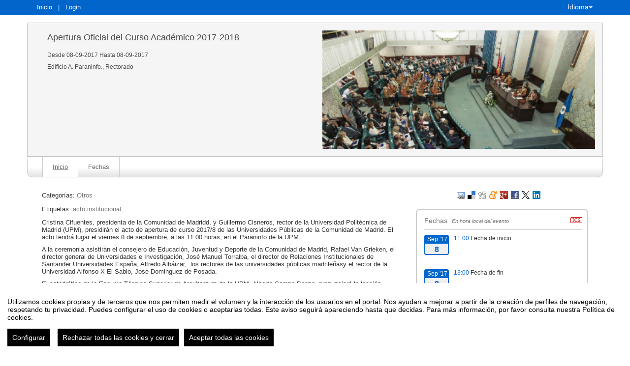

--- FILE ---
content_type: text/html
request_url: https://eventos.upm.es/event_detail/get_dates/12085?noCache=1769091280426.995436.0238498633
body_size: 118
content:
[{"id":0,"title":"Fecha de inicio","description":"","date":"2017-09-08 11:00:00","start":"2017-09-08 11:00:00","type":"date_ini","time_zone":"Europe\/Madrid","iso":"2017-09-08T11:00:00+02:00","timestamp":1504861200000},{"id":1,"title":"Fecha de fin","description":"","date":"2017-09-08 13:00:00","start":"2017-09-08 13:00:00","type":"date_end","time_zone":"Europe\/Madrid","iso":"2017-09-08T13:00:00+02:00","timestamp":1504868400000}]

--- FILE ---
content_type: text/html
request_url: https://eventos.upm.es/new_event_detail/spread_event/12085?noCache=1769091280446.429761.78587365197
body_size: 977
content:
<textarea id="spread_event_code" class="spread" rows="auto" cols="auto" readonly="readonly" aria-label="spread code">
<iframe width="100%" height="300px" src="http://eventos.upm.es/api/widget_map_event/[base64]%3D/[base64]" frameborder="0" allowtransparency="true" aria-label="spread event code">
<a href="http://eventos.upm.es/api/widget_map_event/[base64]%3D/[base64]">Enlace</a>
</iframe>
</textarea>

--- FILE ---
content_type: text/css;charset=utf-8
request_url: https://eventos.upm.es/turbine/css.php?files=jquery-ui/base/ui.core.cssp;jquery-ui/base/ui.theme.cssp;jquery-ui/base/ui.datepicker.cssp;event_detail/tickets_extra.cssp;plugins/humanmsg.cssp;event_detail/common.cssp&theme=free
body_size: 18913
content:
/*
Stylesheet generated by Turbine - http://turbine.peterkroener.de/
Version: 1.0.11
Path: /turbine
Benchmark: 0.0047156810760498
Browser: chrome
Browser version: 131
Browser engine: webkit
Browser engine version: 537.36
Platform: mac
Platform version: 10.157
Platform type: desktop
*/
.ui-helper-hidden {
	display: none;
}
.ui-helper-hidden-accessible {
	position: absolute;
	left: -99999999px;
}
.ui-helper-reset {
	margin: 0;
	padding: 0;
	border: 0;
	outline: 0;
	line-height: 1.3;
	text-decoration: none;
	font-size: 100%;
	list-style: none;
}
.ui-helper-clearfix:after {
	content: ".";
	display: block;
	height: 0;
	clear: both;
	visibility: hidden;
}
.ui-helper-clearfix {
	display: block;
}
* html .ui-helper-clearfix {
	height: 1%;
}
.ui-helper-zfix {
	width: 100%;
	height: 100%;
	top: 0;
	left: 0;
	position: absolute;
	-moz-opacity: 0; /* Added by opacity plugin */
	-webkit-opacity: 0; /* Added by opacity plugin */
	-khtml-opacity: 0; /* Added by opacity plugin */
	zoom: 1; /* Added by opacity plugin */
	opacity: 0;
	filter: progid:DXImageTransform.Microsoft.Alpha(opacity=0); /* Added by opacity plugin */
	-ms-filter: "progid:DXImageTransform.Microsoft.Alpha(opacity=0)"; /* Added by opacity plugin */
}
.ui-state-disabled {
	cursor: default !important;
}
.ui-icon {
	display: block;
	text-indent: -99999px;
	overflow: hidden;
	background-repeat: no-repeat;
}
.ui-widget-overlay {
	position: absolute;
	top: 0;
	left: 0;
	width: 100%;
	height: 100%;
}
.ui-widget-content {
	border: 1px solid #aaaaaa;
	background: #ffffff url(../cssp/jquery-ui/base/images/ui-bg_flat_75_ffffff_40x100.png) 50% 50% repeat-x;
	color: #222222;
}
.ui-widget-content a {
	color: #222222;
}
.ui-widget-header {
	border: 1px solid #aaaaaa;
	background: #cccccc url(../cssp/jquery-ui/base/images/ui-bg_highlight-soft_75_cccccc_1x100.png) 50% 50% repeat-x;
	color: #222222;
	font-weight: bold;
}
.ui-widget-header a {
	color: #222222;
}
.ui-state-default, .ui-widget-content .ui-state-default {
	border: 1px solid #d3d3d3;
	background: #e6e6e6 url(../cssp/jquery-ui/base/images/ui-bg_glass_75_e6e6e6_1x400.png) 50% 50% repeat-x;
	font-weight: normal;
	color: #555555;
	outline: none;
}
.ui-state-default a, .ui-state-default a:link, .ui-state-default a:visited {
	color: #555555;
	text-decoration: none;
	outline: none;
}
.ui-state-hover, .ui-widget-content .ui-state-hover, .ui-state-focus, .ui-widget-content .ui-state-focus {
	border: 1px solid #999999;
	background: #dadada url(../cssp/jquery-ui/base/images/ui-bg_glass_75_dadada_1x400.png) 50% 50% repeat-x;
	font-weight: normal;
	color: #212121;
	outline: none;
}
.ui-state-hover a, .ui-state-hover a:hover {
	color: #212121;
	text-decoration: none;
	outline: none;
}
.ui-state-active, .ui-widget-content .ui-state-active {
	border: 1px solid #aaaaaa;
	background: #ffffff url(../cssp/jquery-ui/base/images/ui-bg_glass_65_ffffff_1x400.png) 50% 50% repeat-x;
	font-weight: normal;
	color: #212121;
	outline: none;
}
.ui-state-active a, .ui-state-active a:link, .ui-state-active a:visited {
	color: #212121;
	outline: none;
	text-decoration: none;
}
.ui-state-highlight, .ui-widget-content .ui-state-highlight {
	border: 1px solid #fcefa1;
	background: #fbf9ee url(../cssp/jquery-ui/base/images/ui-bg_glass_55_fbf9ee_1x400.png) 50% 50% repeat-x;
	color: #363636;
}
.ui-state-highlight a, .ui-widget-content .ui-state-highlight a {
	color: #363636;
}
.ui-state-error, .ui-widget-content .ui-state-error {
	border: 1px solid #cd0a0a;
	background: #fef1ec url(../cssp/jquery-ui/base/images/ui-bg_glass_95_fef1ec_1x400.png) 50% 50% repeat-x;
	color: #cd0a0a;
}
.ui-state-error a, .ui-widget-content .ui-state-error a {
	color: #cd0a0a;
}
.ui-state-error-text, .ui-widget-content .ui-state-error-text {
	color: #cd0a0a;
}
.ui-state-disabled, .ui-widget-content .ui-state-disabled {
	-moz-opacity: .35; /* Added by opacity plugin */
	-webkit-opacity: .35; /* Added by opacity plugin */
	-khtml-opacity: .35; /* Added by opacity plugin */
	zoom: 1; /* Added by opacity plugin */
	opacity: .35;
	background-image: none;
	filter: progid:DXImageTransform.Microsoft.Alpha(opacity=35); /* Added by opacity plugin */
	-ms-filter: "progid:DXImageTransform.Microsoft.Alpha(opacity=35)"; /* Added by opacity plugin */
}
.ui-priority-primary, .ui-widget-content .ui-priority-primary {
	font-weight: bold;
}
.ui-priority-secondary, .ui-widget-content .ui-priority-secondary {
	-moz-opacity: .7; /* Added by opacity plugin */
	-webkit-opacity: .7; /* Added by opacity plugin */
	-khtml-opacity: .7; /* Added by opacity plugin */
	zoom: 1; /* Added by opacity plugin */
	opacity: .7;
	font-weight: normal;
	filter: progid:DXImageTransform.Microsoft.Alpha(opacity=70); /* Added by opacity plugin */
	-ms-filter: "progid:DXImageTransform.Microsoft.Alpha(opacity=70)"; /* Added by opacity plugin */
}
.ui-icon {
	width: 16px;
	height: 16px;
	background-image: url(../cssp/jquery-ui/base/images/ui-icons_222222_256x240.png);
}
.ui-widget-content .ui-icon {
	background-image: url(../cssp/jquery-ui/base/images/ui-icons_222222_256x240.png);
}
.ui-widget-header .ui-icon {
	background-image: url(../cssp/jquery-ui/base/images/ui-icons_222222_256x240.png);
}
.ui-state-default .ui-icon {
	background-image: url(../cssp/jquery-ui/base/images/ui-icons_888888_256x240.png);
}
.ui-state-hover .ui-icon, .ui-state-focus .ui-icon {
	background-image: url(../cssp/jquery-ui/base/images/ui-icons_454545_256x240.png);
}
.ui-state-active .ui-icon {
	background-image: url(../cssp/jquery-ui/base/images/ui-icons_454545_256x240.png);
}
.ui-state-highlight .ui-icon {
	background-image: url(../cssp/jquery-ui/base/images/ui-icons_2e83ff_256x240.png);
}
.ui-state-error .ui-icon, .ui-state-error-text .ui-icon {
	background-image: url(../cssp/jquery-ui/base/images/ui-icons_cd0a0a_256x240.png);
}
.ui-icon-carat-1-n {
	background-position: 0 0;
}
.ui-icon-carat-1-ne {
	background-position: -16px 0;
}
.ui-icon-carat-1-e {
	background-position: -32px 0;
}
.ui-icon-carat-1-se {
	background-position: -48px 0;
}
.ui-icon-carat-1-s {
	background-position: -64px 0;
}
.ui-icon-carat-1-sw {
	background-position: -80px 0;
}
.ui-icon-carat-1-w {
	background-position: -96px 0;
}
.ui-icon-carat-1-nw {
	background-position: -112px 0;
}
.ui-icon-carat-2-n-s {
	background-position: -128px 0;
}
.ui-icon-carat-2-e-w {
	background-position: -144px 0;
}
.ui-icon-triangle-1-n {
	background-position: 0 -16px;
}
.ui-icon-triangle-1-ne {
	background-position: -16px -16px;
}
.ui-icon-triangle-1-e {
	background-position: -32px -16px;
}
.ui-icon-triangle-1-se {
	background-position: -48px -16px;
}
.ui-icon-triangle-1-s {
	background-position: -64px -16px;
}
.ui-icon-triangle-1-sw {
	background-position: -80px -16px;
}
.ui-icon-triangle-1-w {
	background-position: -96px -16px;
}
.ui-icon-triangle-1-nw {
	background-position: -112px -16px;
}
.ui-icon-triangle-2-n-s {
	background-position: -128px -16px;
}
.ui-icon-triangle-2-e-w {
	background-position: -144px -16px;
}
.ui-icon-arrow-1-n {
	background-position: 0 -32px;
}
.ui-icon-arrow-1-ne {
	background-position: -16px -32px;
}
.ui-icon-arrow-1-e {
	background-position: -32px -32px;
}
.ui-icon-arrow-1-se {
	background-position: -48px -32px;
}
.ui-icon-arrow-1-s {
	background-position: -64px -32px;
}
.ui-icon-arrow-1-sw {
	background-position: -80px -32px;
}
.ui-icon-arrow-1-w {
	background-position: -96px -32px;
}
.ui-icon-arrow-1-nw {
	background-position: -112px -32px;
}
.ui-icon-arrow-2-n-s {
	background-position: -128px -32px;
}
.ui-icon-arrow-2-ne-sw {
	background-position: -144px -32px;
}
.ui-icon-arrow-2-e-w {
	background-position: -160px -32px;
}
.ui-icon-arrow-2-se-nw {
	background-position: -176px -32px;
}
.ui-icon-arrowstop-1-n {
	background-position: -192px -32px;
}
.ui-icon-arrowstop-1-e {
	background-position: -208px -32px;
}
.ui-icon-arrowstop-1-s {
	background-position: -224px -32px;
}
.ui-icon-arrowstop-1-w {
	background-position: -240px -32px;
}
.ui-icon-arrowthick-1-n {
	background-position: 0 -48px;
}
.ui-icon-arrowthick-1-ne {
	background-position: -16px -48px;
}
.ui-icon-arrowthick-1-e {
	background-position: -32px -48px;
}
.ui-icon-arrowthick-1-se {
	background-position: -48px -48px;
}
.ui-icon-arrowthick-1-s {
	background-position: -64px -48px;
}
.ui-icon-arrowthick-1-sw {
	background-position: -80px -48px;
}
.ui-icon-arrowthick-1-w {
	background-position: -96px -48px;
}
.ui-icon-arrowthick-1-nw {
	background-position: -112px -48px;
}
.ui-icon-arrowthick-2-n-s {
	background-position: -128px -48px;
}
.ui-icon-arrowthick-2-ne-sw {
	background-position: -144px -48px;
}
.ui-icon-arrowthick-2-e-w {
	background-position: -160px -48px;
}
.ui-icon-arrowthick-2-se-nw {
	background-position: -176px -48px;
}
.ui-icon-arrowthickstop-1-n {
	background-position: -192px -48px;
}
.ui-icon-arrowthickstop-1-e {
	background-position: -208px -48px;
}
.ui-icon-arrowthickstop-1-s {
	background-position: -224px -48px;
}
.ui-icon-arrowthickstop-1-w {
	background-position: -240px -48px;
}
.ui-icon-arrowreturnthick-1-w {
	background-position: 0 -64px;
}
.ui-icon-arrowreturnthick-1-n {
	background-position: -16px -64px;
}
.ui-icon-arrowreturnthick-1-e {
	background-position: -32px -64px;
}
.ui-icon-arrowreturnthick-1-s {
	background-position: -48px -64px;
}
.ui-icon-arrowreturn-1-w {
	background-position: -64px -64px;
}
.ui-icon-arrowreturn-1-n {
	background-position: -80px -64px;
}
.ui-icon-arrowreturn-1-e {
	background-position: -96px -64px;
}
.ui-icon-arrowreturn-1-s {
	background-position: -112px -64px;
}
.ui-icon-arrowrefresh-1-w {
	background-position: -128px -64px;
}
.ui-icon-arrowrefresh-1-n {
	background-position: -144px -64px;
}
.ui-icon-arrowrefresh-1-e {
	background-position: -160px -64px;
}
.ui-icon-arrowrefresh-1-s {
	background-position: -176px -64px;
}
.ui-icon-arrow-4 {
	background-position: 0 -80px;
}
.ui-icon-arrow-4-diag {
	background-position: -16px -80px;
}
.ui-icon-extlink {
	background-position: -32px -80px;
}
.ui-icon-newwin {
	background-position: -48px -80px;
}
.ui-icon-refresh {
	background-position: -64px -80px;
}
.ui-icon-shuffle {
	background-position: -80px -80px;
}
.ui-icon-transfer-e-w {
	background-position: -96px -80px;
}
.ui-icon-transferthick-e-w {
	background-position: -112px -80px;
}
.ui-icon-folder-collapsed {
	background-position: 0 -96px;
}
.ui-icon-folder-open {
	background-position: -16px -96px;
}
.ui-icon-document {
	background-position: -32px -96px;
}
.ui-icon-document-b {
	background-position: -48px -96px;
}
.ui-icon-note {
	background-position: -64px -96px;
}
.ui-icon-mail-closed {
	background-position: -80px -96px;
}
.ui-icon-mail-open {
	background-position: -96px -96px;
}
.ui-icon-suitcase {
	background-position: -112px -96px;
}
.ui-icon-comment {
	background-position: -128px -96px;
}
.ui-icon-person {
	background-position: -144px -96px;
}
.ui-icon-print {
	background-position: -160px -96px;
}
.ui-icon-trash {
	background-position: -176px -96px;
}
.ui-icon-locked {
	background-position: -192px -96px;
}
.ui-icon-unlocked {
	background-position: -208px -96px;
}
.ui-icon-bookmark {
	background-position: -224px -96px;
}
.ui-icon-tag {
	background-position: -240px -96px;
}
.ui-icon-home {
	background-position: 0 -112px;
}
.ui-icon-flag {
	background-position: -16px -112px;
}
.ui-icon-calendar {
	background-position: -32px -112px;
}
.ui-icon-cart {
	background-position: -48px -112px;
}
.ui-icon-pencil {
	background-position: -64px -112px;
}
.ui-icon-clock {
	background-position: -80px -112px;
}
.ui-icon-disk {
	background-position: -96px -112px;
}
.ui-icon-calculator {
	background-position: -112px -112px;
}
.ui-icon-zoomin {
	background-position: -128px -112px;
}
.ui-icon-zoomout {
	background-position: -144px -112px;
}
.ui-icon-search {
	background-position: -160px -112px;
}
.ui-icon-wrench {
	background-position: -176px -112px;
}
.ui-icon-gear {
	background-position: -192px -112px;
}
.ui-icon-heart {
	background-position: -208px -112px;
}
.ui-icon-star {
	background-position: -224px -112px;
}
.ui-icon-link {
	background-position: -240px -112px;
}
.ui-icon-cancel {
	background-position: 0 -128px;
}
.ui-icon-plus {
	background-position: -16px -128px;
}
.ui-icon-plusthick {
	background-position: -32px -128px;
}
.ui-icon-minus {
	background-position: -48px -128px;
}
.ui-icon-minusthick {
	background-position: -64px -128px;
}
.ui-icon-close {
	background-position: -80px -128px;
}
.ui-icon-closethick {
	background-position: -96px -128px;
}
.ui-icon-key {
	background-position: -112px -128px;
}
.ui-icon-lightbulb {
	background-position: -128px -128px;
}
.ui-icon-scissors {
	background-position: -144px -128px;
}
.ui-icon-clipboard {
	background-position: -160px -128px;
}
.ui-icon-copy {
	background-position: -176px -128px;
}
.ui-icon-contact {
	background-position: -192px -128px;
}
.ui-icon-image {
	background-position: -208px -128px;
}
.ui-icon-video {
	background-position: -224px -128px;
}
.ui-icon-script {
	background-position: -240px -128px;
}
.ui-icon-alert {
	background-position: 0 -144px;
}
.ui-icon-info {
	background-position: -16px -144px;
}
.ui-icon-notice {
	background-position: -32px -144px;
}
.ui-icon-help {
	background-position: -48px -144px;
}
.ui-icon-check {
	background-position: -64px -144px;
}
.ui-icon-bullet {
	background-position: -80px -144px;
}
.ui-icon-radio-off {
	background-position: -96px -144px;
}
.ui-icon-radio-on {
	background-position: -112px -144px;
}
.ui-icon-pin-w {
	background-position: -128px -144px;
}
.ui-icon-pin-s {
	background-position: -144px -144px;
}
.ui-icon-play {
	background-position: 0 -160px;
}
.ui-icon-pause {
	background-position: -16px -160px;
}
.ui-icon-seek-next {
	background-position: -32px -160px;
}
.ui-icon-seek-prev {
	background-position: -48px -160px;
}
.ui-icon-seek-end {
	background-position: -64px -160px;
}
.ui-icon-seek-first {
	background-position: -80px -160px;
}
.ui-icon-stop {
	background-position: -96px -160px;
}
.ui-icon-eject {
	background-position: -112px -160px;
}
.ui-icon-volume-off {
	background-position: -128px -160px;
}
.ui-icon-volume-on {
	background-position: -144px -160px;
}
.ui-icon-power {
	background-position: 0 -176px;
}
.ui-icon-signal-diag {
	background-position: -16px -176px;
}
.ui-icon-signal {
	background-position: -32px -176px;
}
.ui-icon-battery-0 {
	background-position: -48px -176px;
}
.ui-icon-battery-1 {
	background-position: -64px -176px;
}
.ui-icon-battery-2 {
	background-position: -80px -176px;
}
.ui-icon-battery-3 {
	background-position: -96px -176px;
}
.ui-icon-circle-plus {
	background-position: 0 -192px;
}
.ui-icon-circle-minus {
	background-position: -16px -192px;
}
.ui-icon-circle-close {
	background-position: -32px -192px;
}
.ui-icon-circle-triangle-e {
	background-position: -48px -192px;
}
.ui-icon-circle-triangle-s {
	background-position: -64px -192px;
}
.ui-icon-circle-triangle-w {
	background-position: -80px -192px;
}
.ui-icon-circle-triangle-n {
	background-position: -96px -192px;
}
.ui-icon-circle-arrow-e {
	background-position: -112px -192px;
}
.ui-icon-circle-arrow-s {
	background-position: -128px -192px;
}
.ui-icon-circle-arrow-w {
	background-position: -144px -192px;
}
.ui-icon-circle-arrow-n {
	background-position: -160px -192px;
}
.ui-icon-circle-zoomin {
	background-position: -176px -192px;
}
.ui-icon-circle-zoomout {
	background-position: -192px -192px;
}
.ui-icon-circle-check {
	background-position: -208px -192px;
}
.ui-icon-circlesmall-plus {
	background-position: 0 -208px;
}
.ui-icon-circlesmall-minus {
	background-position: -16px -208px;
}
.ui-icon-circlesmall-close {
	background-position: -32px -208px;
}
.ui-icon-squaresmall-plus {
	background-position: -48px -208px;
}
.ui-icon-squaresmall-minus {
	background-position: -64px -208px;
}
.ui-icon-squaresmall-close {
	background-position: -80px -208px;
}
.ui-icon-grip-dotted-vertical {
	background-position: 0 -224px;
}
.ui-icon-grip-dotted-horizontal {
	background-position: -16px -224px;
}
.ui-icon-grip-solid-vertical {
	background-position: -32px -224px;
}
.ui-icon-grip-solid-horizontal {
	background-position: -48px -224px;
}
.ui-icon-gripsmall-diagonal-se {
	background-position: -64px -224px;
}
.ui-icon-grip-diagonal-se {
	background-position: -80px -224px;
}
.ui-corner-tl {
	border-top-left-radius: 4px;
}
.ui-corner-tr {
	border-top-right-radius: 4px;
}
.ui-corner-bl {
	border-bottom-left-radius: 4px;
}
.ui-corner-br {
	border-radius-bottomright: 4px;
}
.ui-corner-top {
	border-top-left-radius: 4px;
	border-top-right-radius: 4px;
}
.ui-corner-bottom {
	border-bottom-left-radius: 4px;
	border-bottom-right-radius: 4px;
}
.ui-corner-right {
	border-top-right-radius: 4px;
	border-bottom-right-radius: 4px;
}
.ui-corner-left {
	border-top-left-radius: 4px;
	border-bottom-left-radius: 4px;
}
.ui-corner-all {
	border-radius: 4px;
}
.ui-widget-overlay {
	background: #aaaaaa url(../cssp/jquery-ui/base/images/ui-bg_flat_0_aaaaaa_40x100.png) 50% 50% repeat-x;
	-moz-opacity: .3; /* Added by opacity plugin */
	-webkit-opacity: .3; /* Added by opacity plugin */
	-khtml-opacity: .3; /* Added by opacity plugin */
	zoom: 1; /* Added by opacity plugin */
	opacity: .3;
	filter: progid:DXImageTransform.Microsoft.Alpha(opacity=30); /* Added by opacity plugin */
	-ms-filter: "progid:DXImageTransform.Microsoft.Alpha(opacity=30)"; /* Added by opacity plugin */
}
.ui-widget-shadow {
	margin: -8px 0 0 -8px;
	padding: 8px;
	background: #aaaaaa url(../cssp/jquery-ui/base/images/ui-bg_flat_0_aaaaaa_40x100.png) 50% 50% repeat-x;
	-moz-opacity: .3; /* Added by opacity plugin */
	-webkit-opacity: .3; /* Added by opacity plugin */
	-khtml-opacity: .3; /* Added by opacity plugin */
	zoom: 1; /* Added by opacity plugin */
	opacity: .3;
	border-radius: 8px;
	filter: progid:DXImageTransform.Microsoft.Alpha(opacity=30); /* Added by opacity plugin */
	-ms-filter: "progid:DXImageTransform.Microsoft.Alpha(opacity=30)"; /* Added by opacity plugin */
}
.ui-datepicker {
	width: 17em;
	padding: .2em .2em 0;
}
.ui-datepicker .ui-datepicker-header {
	position: relative;
	padding: .2em 0;
}
.ui-datepicker .ui-datepicker-prev, .ui-datepicker .ui-datepicker-next {
	position: absolute;
	top: 2px;
	width: 1.8em;
	height: 1.8em;
}
.ui-datepicker .ui-datepicker-prev-hover, .ui-datepicker .ui-datepicker-next-hover {
	top: 1px;
}
.ui-datepicker .ui-datepicker-prev {
	left: 2px;
}
.ui-datepicker .ui-datepicker-next {
	right: 2px;
}
.ui-datepicker .ui-datepicker-prev-hover {
	left: 1px;
}
.ui-datepicker .ui-datepicker-next-hover {
	right: 1px;
}
.ui-datepicker .ui-datepicker-prev span, .ui-datepicker .ui-datepicker-next span {
	display: block;
	position: absolute;
	left: 50%;
	margin-left: -8px;
	top: 50%;
	margin-top: -8px;
}
.ui-datepicker .ui-datepicker-title {
	margin: 0 2.3em;
	line-height: 1.8em;
	text-align: center;
}
.ui-datepicker .ui-datepicker-title select {
	float: left;
	font-size: 1em;
	margin: 1px 0;
}
.ui-datepicker select.ui-datepicker-month-year {
	width: 100%;
}
.ui-datepicker select.ui-datepicker-year {
	width: 49%;
}
.ui-datepicker .ui-datepicker-title select.ui-datepicker-year {
	float: right;
}
.ui-datepicker table {
	width: 100%;
	font-size: .9em;
	border-collapse: collapse;
	margin: 0 0 .4em;
}
.ui-datepicker th {
	padding: .7em .3em;
	text-align: center;
	font-weight: bold;
	border: 0;
}
.ui-datepicker td {
	border: 0;
	padding: 1px;
}
.ui-datepicker td span, .ui-datepicker td a {
	display: block;
	padding: .2em;
	text-align: right;
	text-decoration: none;
}
.ui-datepicker .ui-datepicker-buttonpane {
	background-image: none;
	margin: .7em 0 0 0;
	padding: 0 .2em;
	border-left: 0;
	border-right: 0;
	border-bottom: 0;
}
.ui-datepicker .ui-datepicker-buttonpane button {
	float: right;
	margin: .5em .2em .4em;
	cursor: pointer;
	padding: .2em .6em .3em .6em;
	width: auto;
	overflow: visible;
}
.ui-datepicker .ui-datepicker-buttonpane button.ui-datepicker-current {
	float: left;
}
.ui-datepicker.ui-datepicker-multi {
	width: auto;
}
.ui-datepicker-multi .ui-datepicker-group {
	float: left;
}
.ui-datepicker-multi .ui-datepicker-group table {
	width: 95%;
	margin: 0 auto .4em;
}
.ui-datepicker-multi-2 .ui-datepicker-group {
	width: 50%;
}
.ui-datepicker-multi-3 .ui-datepicker-group {
	width: 33.3%;
}
.ui-datepicker-multi-4 .ui-datepicker-group {
	width: 25%;
}
.ui-datepicker-multi .ui-datepicker-group-last .ui-datepicker-header {
	border-left-width: 0;
}
.ui-datepicker-multi .ui-datepicker-group-middle .ui-datepicker-header {
	border-left-width: 0;
}
.ui-datepicker-multi .ui-datepicker-buttonpane {
	clear: left;
}
.ui-datepicker-row-break {
	clear: both;
	width: 100%;
}
.ui-datepicker-rtl {
	direction: rtl;
}
.ui-datepicker-rtl .ui-datepicker-prev {
	right: 2px;
	left: auto;
}
.ui-datepicker-rtl .ui-datepicker-next {
	left: 2px;
	right: auto;
}
.ui-datepicker-rtl .ui-datepicker-prev:hover {
	right: 1px;
	left: auto;
}
.ui-datepicker-rtl .ui-datepicker-next:hover {
	left: 1px;
	right: auto;
}
.ui-datepicker-rtl .ui-datepicker-buttonpane {
	clear: right;
}
.ui-datepicker-rtl .ui-datepicker-buttonpane button {
	float: left;
}
.ui-datepicker-rtl .ui-datepicker-buttonpane button.ui-datepicker-current {
	float: right;
}
.ui-datepicker-rtl .ui-datepicker-group {
	float: right;
}
.ui-datepicker-rtl .ui-datepicker-group-last .ui-datepicker-header {
	border-right-width: 0;
	border-left-width: 1px;
}
.ui-datepicker-rtl .ui-datepicker-group-middle .ui-datepicker-header {
	border-right-width: 0;
	border-left-width: 1px;
}
.ui-datepicker-cover {
	display: block;
	position: absolute;
	z-index: -1;
	top: -4px;
	left: -4px;
	width: 200px;
	height: 200px;
	filter: mask();
}
input[type="checkbox"].button-switch {
	position: relative;
	appearance: none;
	-webkit-appearance: none;
	outline: none;
	width: 40px !important;
	height: 24px;
	background-color: #ffffff;
	border: 1px solid #D9DADC;
	-moz-border-radius: 50px; /* Added by border radius plugin */
	-webkit-border-radius: 50px; /* Added by border radius plugin */
	-khtml-border-radius: 50px; /* Added by border radius plugin */
	border-radius: 50px; /* Added by border radius plugin */
	box-shadow: inset -20px 0 0 0 #ffffff;
	transition-duration: 200ms;
}
input[type="checkbox"].button-switch:hover {
	cursor: pointer;
}
input[type="checkbox"].button-switch:after {
	content: "";
	position: absolute;
	top: 1px;
	left: 1px;
	width: 20px;
	height: 20px;
	background-color: transparent;
	-moz-border-radius: 50%; /* Added by border radius plugin */
	-webkit-border-radius: 50%; /* Added by border radius plugin */
	-khtml-border-radius: 50%; /* Added by border radius plugin */
	border-radius: 50%; /* Added by border radius plugin */
	box-shadow: 2px 2px 4px rgba(0,0,0,0.2);
}
input[type="checkbox"].button-switch:checked {
	border-color: #4ED164;
	box-shadow: inset 16px 0 0 0 #4ED164;
}
input[type="checkbox"].button-switch:checked:after {
	left: 16px;
	box-shadow: -2px 2px 3px rgba(0,0,0,0.05);
}
input[type="checkbox"].button-switch:focus {
	outline: none !important;
}
.managed_registration {
	padding-top: 20px;
}
.managed_registration label {
	float: left;
	line-height: 24px;
	color: #000;
	width: auto!important;
}
.managed_registration label.double-label-checkbox-off {
	color: #828282;
}
.managed_registration input[type="checkbox"] {
	display: inline-block;
	float: left;
	margin: 0 0 0 5px;
}
.managed_registration_block {
	display: none;
	clear: both;
}
.managed_registration_manager {
	float: left;
	width: 90%;
	padding: 10px 30px 30px 30px;
	margin: 20px 0px;
	border: 1px solid #ccc;
	-moz-border-radius: 5px; /* Added by border radius plugin */
	-webkit-border-radius: 5px; /* Added by border radius plugin */
	-khtml-border-radius: 5px; /* Added by border radius plugin */
	border-radius: 5px; /* Added by border radius plugin */
}
.managed_registration_manager h3 {
	text-transform: uppercase;
}
.managed_registration_manager label {
	float: left;
	clear: left;
	margin-top: 10px;
}
.managed_registration_manager input {
	float: left;
	clear: left;
	width: 300px;
}
.managed_registration_manager input.double-label-checkbox {
	clear: none;
}
.managed_registration_manager input.double-label-checkbox.margin {
	margin-left: 10px;
}
.managed_registration_manager p.error {
	float: left;
	clear: left;
}
.managed_registration_manager p.half {
	width: 50%;
	float: left;
}
.managed_registration_terms {
	float: left;
	padding: 10px 0px;
	width: 100%;
}
.managed_registration_terms .checkbox_question {
	float: left;
	clear: left;
	width: 100%;
	margin-bottom: 10px;
}
.managed_registration_terms .checkbox_question.solo_checkbox {
	padding-left: 60px;
}
.managed_registration_terms .checkbox_question.read_more {
	padding-left: 130px;
}
.managed_registration_terms .question_response {
	float: left;
	width: 50px;
}
.managed_registration_terms p.error {
	margin-top: 10px;
	text-align: left;
	padding-left: 70px;
	clear: left;
}
.managed_registration_terms span {
	display: inline-block;
	line-height: 18px;
	padding-left: 10px;
	width: 60%;
}
.managed_registration_terms .solo_checkbox> span {
	width: 70%;
}
.managed_registration_terms .solo_checkbox> span span {
	width: 80%;
}
.masked_radio_check_wrapper {
	position: relative;
	margin-right: 10px;
}
.masked_radio_check_wrapper label {
	display: block;
	margin-bottom: 12px;
	padding-left: 5px;
	position: relative;
	color: #828282;
}
.masked_radio_check_wrapper label input[type='radio'], .masked_radio_check_wrapper label input[type='checkbox'] {
	position: absolute;
	top: 0px;
	left: 30px;
	width: 22px;
	border: 0;
	box-shadow: none;
	padding: 0;
	opacity: 0;
}
.masked_radio_check_wrapper label div.img-div {
	width: 0;
	height: 0;
	padding-top: 22px;
	padding-left: 22px;
	position: absolute;
	top: -2px;
	left: 30px;
	background-repeat: no-repeat;
}
.masked_radio_check_wrapper label > input[type='radio'] + .img-div {
	background-image: url('/imgs/mobile_app/tickets/radio--off.png');
	zoom: 1; /* Modified by background-gradient plugin */
	filter: progid:DXImageTransform.Microsoft.gradient(enabled:false); /* Modified by background-gradient plugin */
	-ms-filter: "progid:DXImageTransform.Microsoft.gradient(enabled:false)"; /* Modified by background-gradient plugin */
}
.masked_radio_check_wrapper label > input[type='radio']:checked + .img-div {
	background-image: url('/imgs/mobile_app/tickets/radio--on.png');
	zoom: 1; /* Modified by background-gradient plugin */
	filter: progid:DXImageTransform.Microsoft.gradient(enabled:false); /* Modified by background-gradient plugin */
	-ms-filter: "progid:DXImageTransform.Microsoft.gradient(enabled:false)"; /* Modified by background-gradient plugin */
}
.masked_radio_check_wrapper label > input[type='checkbox'] + .img-div, .masked_radio_check_wrapper label > input[type='radio'].radio_checkbox + .img-div {
	background-image: url('/imgs/mobile_app/tickets/checkbox--off.png');
	zoom: 1; /* Modified by background-gradient plugin */
	filter: progid:DXImageTransform.Microsoft.gradient(enabled:false); /* Modified by background-gradient plugin */
	-ms-filter: "progid:DXImageTransform.Microsoft.gradient(enabled:false)"; /* Modified by background-gradient plugin */
}
.masked_radio_check_wrapper label > input[type='checkbox']:checked + .img-div, .masked_radio_check_wrapper label > input[type='radio'].radio_checkbox:checked + .img-div {
	background-image: url('/imgs/mobile_app/tickets/checkbox--on.png');
	zoom: 1; /* Modified by background-gradient plugin */
	filter: progid:DXImageTransform.Microsoft.gradient(enabled:false); /* Modified by background-gradient plugin */
	-ms-filter: "progid:DXImageTransform.Microsoft.gradient(enabled:false)"; /* Modified by background-gradient plugin */
}
.registration_terms_textblock {
	margin: 40px 0;
	display: inline-block;
	width: 100%;
	margin-top: 20px;
	margin-bottom: 10px;
	margin-bottom: 20px;
	max-height: 150px;
	max-height: 320px;
	overflow-y: auto;
	background-color: white;
	border: 1px solid #ccc;
	padding: 20px;
	overflow: auto;
	-moz-border-radius: 3px; /* Added by border radius plugin */
	-webkit-border-radius: 3px; /* Added by border radius plugin */
	-khtml-border-radius: 3px; /* Added by border radius plugin */
	border-radius: 3px; /* Added by border radius plugin */
}
.privacy_document_table {
	width: 100%;
	float: left;
	background: #f5f5f5;
	zoom: 1; /* Modified by background-gradient plugin */
	padding: 10px;
	font-size: 12px;
	color: #909090;
	filter: progid:DXImageTransform.Microsoft.gradient(enabled:false); /* Modified by background-gradient plugin */
	-ms-filter: "progid:DXImageTransform.Microsoft.gradient(enabled:false)"; /* Modified by background-gradient plugin */
}
.privacy_document_table p {
	color: #909090;
	padding: 5px;
	font-weight: bold;
	font-size: 16px;
}
.privacy_document_table table {
	margin-top: 10px;
	background-color: #f5f5f5;
}
.privacy_document_table table tr td {
	padding: 10px 5px;
	vertical-align: top;
	font-weight: bold;
}
.privacy_document_table table tr td p {
	padding: 0px;
	font-weight: normal;
	font-size: 12px;
	margin-bottom: 0px!important;
}
.privacy_document_table table tr td a {
	color: #909090;
	text-decoration: underline;
}
.privacy_document_table table tr.odd td {
	background-color: #e8e8e8;
}
body.event_detail #main .event_column_left.tickets #available_tickets {
	overflow: hidden;
}
.ticket_form_parent {
	clear: both;
}
#pay_gurum {
	float: left;
	width: 900px;
	margin: 0 auto;
}
#pay_gurum .confirmation {
	overflow: hidden;
	margin-top: 20px;
}
#pay_gurum .confirmation input, #pay_gurum .confirmation select {
	width: 30%;
	float: left;
	clear: both;
}
#pay_gurum .confirmation label {
	width: 100%;
	float: left;
}
#pay_gurum .invoicing {
	width: 100%;
	float: left;
	margin-top: 20px;
}
#pay_gurum .invoicing .concept, #pay_gurum .invoicing .amount {
	float: left;
}
#pay_gurum .invoicing .amount {
	margin-left: 30px;
	clear: right;
}
#pay_gurum .invoicing .data_selector {
	float: left;
	width: 100%;
	margin: 10px 0 10px;
}
#pay_gurum .invoicing .invoice_data {
	float: left;
	width: 100%;
}
#pay_gurum .invoicing .invoice_data label {
	float: left;
	clear: both;
}
#pay_gurum .invoicing .invoice_data input, #pay_gurum .invoicing .invoice_data select {
	float: left;
	clear: both;
	width: 40%;
}
#pay_gurum .guruminput {
	overflow: hidden;
	margin-top: 10px;
}
#pay_gurum #checkout_gurum {
	margin: 20px;
}
.comunication_file {
	word-break: break-all;
	max-width: 400px;
}
div.warning {
	clear: both;
}
.tooltip .tooltip-arrow {
	border-top-color: #4185f3 !important;
}
.tooltip .tooltip-inner {
	width: 288px;
	max-width: 288px;
	text-align: left;
	white-space: pre-line;
	color: #ffffff;
	border-color: #4185f3;
	background-color: #4185f3;
}
.tooltip .tooltip-inner * {
	color: white;
}
.buyer-coupon-block {
	margin: 8px;
}
.buyer-coupon-block label.coupon_label {
	display: inline-block;
}
.buyer-coupon-block input.coupon_input {
	padding: 4px 8px;
	margin: 0px 8px;
	-moz-border-radius: 4px; /* Added by border radius plugin */
	-webkit-border-radius: 4px; /* Added by border radius plugin */
	-khtml-border-radius: 4px; /* Added by border radius plugin */
	border-radius: 4px; /* Added by border radius plugin */
	border: 1px solid #ddd;
}
#tickets #tickets_review .invoicing_history_form {
	width: auto;
}
#tickets #tickets_review .invoicing_history_form .invoicing_history_form_wrapper .invoicing_row label span.mandatory {
	color: red;
	font-weight: bold;
	float: none;
}
#tickets #tickets_review .invoicing_history_form span {
	float: none !important;
}
#tickets .icon {
	padding-left: 0;
}
#tickets .icon.bulb, #tickets .icon.user, #tickets .icon.email, #tickets .icon.lock, #tickets .icon.money, #tickets .icon.form, #tickets .icon.idcard {
	background: none !important;
	zoom: 1; /* Modified by background-gradient plugin */
	filter: progid:DXImageTransform.Microsoft.gradient(enabled:false); /* Modified by background-gradient plugin */
	-ms-filter: "progid:DXImageTransform.Microsoft.gradient(enabled:false)"; /* Modified by background-gradient plugin */
}
#tickets .icon.info {
	padding-left: 25px !important;
}
.tickets .icon.form {
	background: none !important;
	zoom: 1; /* Modified by background-gradient plugin */
	filter: progid:DXImageTransform.Microsoft.gradient(enabled:false); /* Modified by background-gradient plugin */
	-ms-filter: "progid:DXImageTransform.Microsoft.gradient(enabled:false)"; /* Modified by background-gradient plugin */
}
#available_tickets ul.ticket_data li.ticket_price.free {
	color: #3498db;
	font-weight: bold;
}
.uploader .bar {
	clear: both;
	margin-top: 0;
	width: 0%;
	max-width: 502px;
	height: 3px;
	background-color: green;
}
#tickets_review #transfer_checkout_form label.radio, #tickets_review #creditcardform label.radio, #tickets_review #cecacardform label.radio, #tickets_review #elavonform label.radio, #tickets_review #openpayform label.radio, #tickets_review .payment_container label.radio {
	display: inline-block;
	margin: 0;
	padding: 0;
	padding: 10px;
}
#tickets_review #transfer_checkout_form label.radio input[type="radio"], #tickets_review #creditcardform label.radio input[type="radio"], #tickets_review #cecacardform label.radio input[type="radio"], #tickets_review #elavonform label.radio input[type="radio"], #tickets_review #openpayform label.radio input[type="radio"], #tickets_review .payment_container label.radio input[type="radio"] {
	width: auto;
	margin-right: 4px;
}
#tickets_review .box-wrapper {
	border: 1px solid;
	width: fit-content;
	padding: 8px;
}
#tickets_review .buyer_country {
	width: 100%;
}
.invoicing_history_form fieldset.invoicing_fieldset {
	border: 1px solid #c0c0c0;
	padding: 20px;
}
.invoicing_history_form fieldset.invoicing_fieldset .invoicing_title {
	border: none;
	width: auto;
	padding: 0px 10px;
	margin-bottom: 0;
}
.invoicing_history_form fieldset.invoicing_fieldset .legend_text {
	margin: -16px 0px 20px 10px;
	font-style: italic;
	font-weight: 600;
}
.invoicing_history_form p.custom-error {
	color: #c13d3d;
	padding: 0px 10px 0px 0px;
	margin: 10px 0px 10px 0px;
}
table.reg_form_table tr td {
	padding: 10px 10px !important;
}
table.reg_form_table tr.odd {
	background: #f6f6f6;
	zoom: 1; /* Modified by background-gradient plugin */
	filter: progid:DXImageTransform.Microsoft.gradient(enabled:false); /* Modified by background-gradient plugin */
	-ms-filter: "progid:DXImageTransform.Microsoft.gradient(enabled:false)"; /* Modified by background-gradient plugin */
}
fieldset#reg_form_fieldset.preview li > label {
	float: left;
	min-width: 100px;
	padding: 10px;
	width: 50%;
}
fieldset#reg_form_fieldset.preview li div.select_option, fieldset#reg_form_fieldset.preview div.radio_pair {
	float: right;
	clear: left !important;
	margin-top: -34px;
	width: 50%;
}
fieldset#reg_form_fieldset.preview li div.select_option label, fieldset#reg_form_fieldset.preview div.radio_pair label {
	margin-left: 3px;
	padding-top: 2px;
}
fieldset#reg_form_fieldset.preview li input[type=text] {
	max-width: 300px;
	float: right;
	margin: 10px 30px 10px 0;
	height: 25px;
}
fieldset#reg_form_fieldset.preview li:nth-child(even) {
	background: #f7f7f7;
	zoom: 1; /* Modified by background-gradient plugin */
	filter: progid:DXImageTransform.Microsoft.gradient(enabled:false); /* Modified by background-gradient plugin */
	-ms-filter: "progid:DXImageTransform.Microsoft.gradient(enabled:false)"; /* Modified by background-gradient plugin */
}
fieldset#reg_form_fieldset.preview position: inherit {
	margin-left: 52%;
}
fieldset#reg_form_fieldset.preview li div.uploader a.a_download {
	display: none;
}
fieldset#reg_form_fieldset.preview li select#attendance_type {
	clear: left;
	margin: 0;
	padding: 0;
	font-size: 1rem;
}
fieldset#reg_form_fieldset.preview li p:first-of-type {
	display: none;
	clear: left;
}
fieldset#reg_form_fieldset.preview span.select2-container--default {
	width: 316px !important;
	padding-left: 15px;
}
fieldset#reg_form_fieldset.preview li select {
	width: 50%;
	height: 25px;
	margin-top: 5px;
	max-width: 300px;
	margin-left: 15px;
}
fieldset#reg_form_fieldset.preview li div button.button_small {
	position: relative;
	bottom: 25px;
	left: 50%;
}
fieldset#reg_form_fieldset.preview li textarea {
	margin: 10px;
	width: 50% !important;
	float: right;
	margin-top: -30px;
	height: 60px;
}
body.event_detail #main .event_column_left.tickets .box-wrapper label.radio {
	width: auto;
}
body.event_detail #main .event_column_left.tickets .permitir_factura_electronica label.radio {
	width: auto;
}
form.sym .input-group {
	position: relative;
	display: table;
	border-collapse: separate;
	width: 100%;
}
form.sym .input-group label {
	with: 100%;
	display: block;
}
form.sym .input-group input, form.sym .input-group select, form.sym .input-group radio, form.sym .input-group checkbox {
	width: 100%;
	margin-bottom: 12px;
	padding: 8px 14px;
}
form.sym .input-group input.input-group__input--error, form.sym .input-group select.input-group__input--error, form.sym .input-group radio.input-group__input--error, form.sym .input-group checkbox.input-group__input--error {
	border: 1px solid red;
}
form.sym .input-group p.input-group__validation.input-group__validation--error {
	color: red;
}
.accommodations-container {
	width: 100%;
	display: flex;
	flex-flow: column;
	flex-wrap: wrap;
}
.accommodations-container .accommodation {
	width: 100%;
	display: flex;
	flex-flow: row;
	padding: 16px;
	margin-bottom: 12px;
	background-color: #e9ecef;
	-moz-border-radius: 3px; /* Added by border radius plugin */
	-webkit-border-radius: 3px; /* Added by border radius plugin */
	-khtml-border-radius: 3px; /* Added by border radius plugin */
	border-radius: 3px; /* Added by border radius plugin */
	flex-wrap: wrap;
	gap: 4px;
	transition: all 1s;
	font-size: 1.2rem;
}
.accommodations-container .accommodation .accommodation__image {
	width: 33%;
	padding-top: 18.65%;
	height: 0px;
	background-color: white;
	background-position: 50% 50%;
	background-size: cover;
	flex-grow: 1;
}
.accommodations-container .accommodation .accommodation__info {
	display: flex;
	width: 66%;
	flex-flow: column;
	padding: 0px 8px;
	flex-grow: 1;
	justify-content: space-between;
}
.accommodations-container .accommodation .accommodation__info .accommodation__info__title {
	display: flex;
	flex-flow: row;
	font-weight: bolder;
	gap: 8px;
	font-size: 1.4rem;
}
.accommodations-container .accommodation .accommodation__info .accommodation__info__title .accommodation__info__name {
	overflow-wrap: anywhere;
}
.accommodations-container .accommodation .accommodation__info .accommodation__info__address {
	overflow-wrap: break-word;
}
.accommodations-container .accommodation .accommodation__info .accommodation__info__description {
	overflow-wrap: break-word;
}
.accommodations-container .accommodation .accommodation__info .accommodation__info__description img {
	max-width: 100%;
}
.accommodations-container .accommodation .accommodation__info .accommodation__info__rooms {
	display: flex;
	flex-flow: row;
	flex-wrap: wrap;
	gap: 8px;
	text-align: center;
}
.accommodations-container .accommodation .accommodation__info .accommodation__info__rooms .accommodation_room {
	display: flex;
	flex-flow: column;
	background-color: white;
	padding: 12px;
	gap: 4px;
	flex-grow: 1;
}
.accommodations-container .accommodation .accommodation__info .accommodation__info__rooms .accommodation_room .accommodation_room__name {
	font-weight: bolder;
}
.accommodations-container .accommodation .accommodation__info .accommodation__info__rooms .accommodation_room .accommodation_room__price {
	color: orange;
}
.accommodations-container .accommodation .accommodation__info .accommodation__info__rooms .accommodation_room .room-choose-dates {
	padding: 4px 16px;
	color: lightskyblue;
	border: 1px solid lightskyblue;
	background-color: white;
}
.room-description .room-name {
	font-weight: bold;
	font-size: 1.3em;
}
.room-description .accommodation-name {
	color: #909090;
	font-size: 0.85em;
}
.accommodation-spinner-error {
	color: #E74C3C;
	font-size: 0.9em;
	padding: 1px 0;
}
.accommodation-ui-spinner-error {
	border: 1px solid red;
}
.accommodation-current-price {
	float: right;
	font-size: 16px;
	color: darkorange;
	text-align: right;
	font-weight: bold;
	position: absolute;
	right: 32px;
}
.accommodation-current-price-info {
	color: #909090;
	font-size: 11px;
	margin-top: 5px;
}
.accommodation-modal-container {
	width: 800px !important;
	height: 800px;
}
.accommodation-modal .body {
	height: 660px;
}
.accommodation-modal .body .date-ranges {
	display: flex;
	width: 100%;
	justify-content: center;
}
.accommodation-modal .body .date-range-parent {
	border: 1px solid #ddd;
	-moz-border-radius: 4px; /* Added by border radius plugin */
	-webkit-border-radius: 4px; /* Added by border radius plugin */
	-khtml-border-radius: 4px; /* Added by border radius plugin */
	border-radius: 4px; /* Added by border radius plugin */
	margin-top: 10px;
}
.accommodation-spinner-container {
	width: 100%;
	display: flex;
	justify-content: space-between;
	align-items: flex-start;
	flex-direction: column;
	margin-top: 5px;
	padding: 0;
}
.accommodation-spinner-container .accommodation-spinner {
	width: 50%;
	outline: none;
}
.daterangepicker {
	color: inherit;
	background-color: #fff;
	width: 288px;
	max-width: none;
	padding: 0;
	margin-top: 7px;
	top: 100px;
	left: 20px;
	z-index: 20000;
	display: inline;
	font-family: arial;
	font-size: 15px;
	line-height: 1em;
	margin-left: auto;
	margin-right: auto;
}
.daterangepicker:before, .daterangepicker:after {
	position: absolute;
	display: inline-block;
	border-bottom-color: rgba(0, 0, 0, 0.2);
	content: '';
}
.daterangepicker.opensleft:before {
	right: 9px;
}
.daterangepicker.opensleft:after {
	right: 10px;
}
.daterangepicker.openscenter:before {
	left: 0;
	right: 0;
	width: 0;
	margin-left: auto;
	margin-right: auto;
}
.daterangepicker.openscenter:after {
	left: 0;
	right: 0;
	width: 0;
	margin-left: auto;
	margin-right: auto;
}
.daterangepicker.opensright:before {
	left: 9px;
}
.daterangepicker.opensright:after {
	left: 10px;
}
.daterangepicker.drop-up {
	margin-top: -7px;
}
.daterangepicker.drop-up:before {
	top: initial;
	bottom: -7px;
	border-bottom: initial;
	border-top: 7px solid #ccc;
}
.daterangepicker.drop-up:after {
	top: initial;
	bottom: -6px;
	border-bottom: initial;
	border-top: 6px solid #fff;
}
.daterangepicker.single .daterangepicker .ranges, .daterangepicker.single .drp-calendar {
	float: none;
}
.daterangepicker.single .drp-selected {
	display: none;
}
.daterangepicker.show-calendar .drp-calendar {
	display: block;
	float: left;
}
.daterangepicker.show-calendar .drp-buttons {
	display: block;
}
.daterangepicker.auto-apply .drp-buttons {
	display: none;
}
.daterangepicker .drp-calendar {
	display: none;
	-- max-width: 360px --;
}
.daterangepicker .drp-calendar.left {
	padding: 8px 0 8px 8px;
}
.daterangepicker .drp-calendar.right {
	padding: 8px;
}
.daterangepicker .drp-calendar.single .calendar-table {
	border: none;
}
.daterangepicker .calendar-table .next span, .daterangepicker .calendar-table .prev span {
	color: #fff;
	border: solid black;
	border-width: 0 2px 2px 0;
	-moz-border-radius: 0; /* Added by border radius plugin */
	-webkit-border-radius: 0; /* Added by border radius plugin */
	-khtml-border-radius: 0; /* Added by border radius plugin */
	border-radius: 0; /* Added by border radius plugin */
	display: inline-block;
	padding: 3px;
}
.daterangepicker .calendar-table .next span {
	transform: rotate(-45deg);
	-webkit-transform: rotate(-45deg);
}
.daterangepicker .calendar-table .prev span {
	transform: rotate(135deg);
	-webkit-transform: rotate(135deg);
}
.daterangepicker .calendar-table th, .daterangepicker .calendar-table td {
	white-space: nowrap;
	text-align: center;
	vertical-align: top;
	width: fit-content;
	height: 58px;
	max-height: 58px;
	font-size: 13px;
	-moz-border-radius: 4px; /* Added by border radius plugin */
	-webkit-border-radius: 4px; /* Added by border radius plugin */
	-khtml-border-radius: 4px; /* Added by border radius plugin */
	border-radius: 4px; /* Added by border radius plugin */
	cursor: pointer;
	min-width: 32px;
	line-height: 25px;
}
.daterangepicker .calendar-table {
	border: 1px solid #fff;
	-moz-border-radius: 4px; /* Added by border radius plugin */
	-webkit-border-radius: 4px; /* Added by border radius plugin */
	-khtml-border-radius: 4px; /* Added by border radius plugin */
	border-radius: 4px; /* Added by border radius plugin */
	background-color: #fff;
}
.daterangepicker .calendar-table table {
	width: 100%;
	margin: 0;
	border-spacing: 0;
	border-collapse: collapse;
}
.daterangepicker td.available:hover, .daterangepicker th.available:hover {
	background-color: #eee;
	border-color: transparent;
	color: inherit;
}
.daterangepicker td.week, .daterangepicker th.week {
	font-size: 80%;
	color: #ccc;
}
.daterangepicker td.off, .daterangepicker td.off.in-range, .daterangepicker td.off.start-date, .daterangepicker td.off.end-date {
	border-color: transparent;
	color: #999;
}
.daterangepicker td.in-range:not(.off) {
	background-color: #ebf4f8;
	border-color: transparent;
	color: #000;
	-moz-border-radius: 0; /* Added by border radius plugin */
	-webkit-border-radius: 0; /* Added by border radius plugin */
	-khtml-border-radius: 0; /* Added by border radius plugin */
	border-radius: 0; /* Added by border radius plugin */
}
.daterangepicker td.start-date:not(.off) {
	-moz-border-radius: 4px 0 0 4px; /* Added by border radius plugin */
	-webkit-border-radius: 4px 0 0 4px; /* Added by border radius plugin */
	-khtml-border-radius: 4px 0 0 4px; /* Added by border radius plugin */
	border-radius: 4px 0 0 4px; /* Added by border radius plugin */
}
.daterangepicker td.end-date:not(.off) {
	-moz-border-radius: 0 4px 4px 0 !important; /* Added by border radius plugin */
	-webkit-border-radius: 0 4px 4px 0 !important; /* Added by border radius plugin */
	-khtml-border-radius: 0 4px 4px 0 !important; /* Added by border radius plugin */
	border-radius: 0 4px 4px 0 !important; /* Added by border radius plugin */
	background: #01A2FE !important;
	zoom: 1; /* Modified by background-gradient plugin */
	filter: progid:DXImageTransform.Microsoft.gradient(enabled:false); /* Modified by background-gradient plugin */
	-ms-filter: "progid:DXImageTransform.Microsoft.gradient(enabled:false)"; /* Modified by background-gradient plugin */
}
.daterangepicker td.start-date.end-date:not(.off) {
	-moz-border-radius: 4px; /* Added by border radius plugin */
	-webkit-border-radius: 4px; /* Added by border radius plugin */
	-khtml-border-radius: 4px; /* Added by border radius plugin */
	border-radius: 4px; /* Added by border radius plugin */
}
.daterangepicker td.active:not(.off), .daterangepicker td.active:hover {
	background-color: #357ebd;
	border-color: transparent;
	color: #fff;
}
.daterangepicker th.month {
	width: auto;
}
.daterangepicker td.disabled, .daterangepicker option.disabled {
	color: #999;
	cursor: not-allowed;
	text-decoration: line-through;
}
.daterangepicker select.monthselect, .daterangepicker select.yearselect {
	font-size: 12px;
	padding: 1px;
	height: auto;
	margin: 0;
	cursor: default;
}
.daterangepicker select.monthselect {
	margin-right: 2%;
	width: 56%;
}
.daterangepicker select.yearselect {
	width: 40%;
}
.daterangepicker select.hourselect, .daterangepicker select.minuteselect, .daterangepicker select.secondselect, .daterangepicker select.ampmselect {
	width: 50px;
	margin: 0 auto;
	background: #eee;
	zoom: 1; /* Modified by background-gradient plugin */
	border: 1px solid #eee;
	padding: 2px;
	outline: 0;
	font-size: 12px;
	filter: progid:DXImageTransform.Microsoft.gradient(enabled:false); /* Modified by background-gradient plugin */
	-ms-filter: "progid:DXImageTransform.Microsoft.gradient(enabled:false)"; /* Modified by background-gradient plugin */
}
.daterangepicker .calendar-time {
	text-align: center;
	margin: 4px auto 0 auto;
	line-height: 30px;
	position: relative;
}
.daterangepicker .calendar-time select.disabled {
	color: #ccc;
	cursor: not-allowed;
}
.daterangepicker .drp-buttons {
	clear: both;
	text-align: right;
	padding: 8px;
	border-top: 1px solid #ddd;
	display: none;
	display: flex;
	line-height: 12px;
	vertical-align: middle;
}
.daterangepicker .drp-selected {
	display: inline-block;
	font-size: 12px;
	padding-right: 8px;
	float: left;
	margin-top: 10px;
}
.daterangepicker .drp-buttons .btn {
	margin-left: 8px;
	font-size: 12px;
	font-weight: bold;
	padding: 4px 8px;
}
.daterangepicker.show-ranges.single.rtl .drp-calendar.left {
	border-right: 1px solid #ddd;
}
.daterangepicker.show-ranges.single.ltr .drp-calendar.left {
	border-left: 1px solid #ddd;
}
.daterangepicker.show-ranges.rtl .drp-calendar.right {
	border-right: 1px solid #ddd;
}
.daterangepicker.show-ranges.ltr .drp-calendar.left {
	border-left: 1px solid #ddd;
}
.daterangepicker .ranges {
	float: none;
	text-align: left;
	margin: 0;
}
.daterangepicker.show-calendar .ranges {
	margin-top: 8px;
}
.daterangepicker .ranges ul {
	list-style: none;
	margin: 0 auto;
	padding: 0;
	width: 100%;
}
.daterangepicker .ranges li {
	font-size: 12px;
	padding: 8px 12px;
	cursor: pointer;
}
.daterangepicker .ranges li:hover {
	background-color: #eee;
}
.daterangepicker .ranges li.active {
	background-color: #08c;
	color: #fff;
}
.daterangepicker .sym-date-flex {
	display: flex;
	flex-direction: column;
	justify-content: space-between;
	height: 100%;
}
.daterangepicker .sym-room.start-date:not(.off), .daterangepicker .sym-room.end-date:not(.off) {
	color: #fff;
}
.daterangepicker .sym-price {
	color: #4d4d4d;
	font-size: 10px;
}
.daterangepicker .sym-price-min {
	color: #4d4d4d;
	font-size: 8px;
}
.daterangepicker .sym-price.off {
	color: #999;
}
.daterangepicker .sym-price-no-room {
	color: crimson;
	font-size: 10px;
}
.daterangepicker .off.no-room {
	color: #dbdbdb;
}
.daterangepicker .no-room {
	color: #dbdbdb;
}
.daterangepicker.fixed-picker {
	width: max-content;
}
.daterangepicker.fixed-picker:before {
	display: none;
}
.daterangepicker .rooms-per-day-selector {
	padding: 15px 10px;
}
.daterangepicker .hidden {
	display: none;
}
.daterangepicker .calendar-table tbody tr:nth-child(odd) {
	background: #fbfbfb;
	zoom: 1; /* Modified by background-gradient plugin */
	filter: progid:DXImageTransform.Microsoft.gradient(enabled:false); /* Modified by background-gradient plugin */
	-ms-filter: "progid:DXImageTransform.Microsoft.gradient(enabled:false)"; /* Modified by background-gradient plugin */
}
.daterangepicker .today.start-date.end-date {
	background: #e3e3e3 !important;
	zoom: 1; /* Modified by background-gradient plugin */
	color: black !important;
	-moz-border-radius: 0 !important; /* Added by border radius plugin */
	-webkit-border-radius: 0 !important; /* Added by border radius plugin */
	-khtml-border-radius: 0 !important; /* Added by border radius plugin */
	border-radius: 0 !important; /* Added by border radius plugin */
	filter: progid:DXImageTransform.Microsoft.gradient(enabled:false); /* Modified by background-gradient plugin */
	-ms-filter: "progid:DXImageTransform.Microsoft.gradient(enabled:false)"; /* Modified by background-gradient plugin */
}
[data-label]:hover:after {
	opacity: 0.8;
	transition: all 0.1s ease 0.5s;
	visibility: visible;
}
[data-label]:after {
	content: attr(data-label);
	position: absolute;
	bottom: 4.2em;
	left: 50%;
	padding: 0px 4px;
	color: #222;
	white-space: nowrap;
	-moz-border-radius: 5px; /* Added by border radius plugin */
	-webkit-border-radius: 5px; /* Added by border radius plugin */
	-khtml-border-radius: 5px; /* Added by border radius plugin */
	border-radius: 5px; /* Added by border radius plugin */
	-moz-box-shadow: 0px 0px 4px #222;
	-webkit-box-shadow: 0px 0px 4px #222;
	box-shadow: 0px 0px 4px #222;
	background-image: -webkit-gradient(linear,left top,left bottom,color-stop(0, #f8f8f8),color-stop(1, #cccccc)); /* Modified by background-gradient plugin */
	background-image: -moz--moz-linear-gradient(top,rgb(248,248,248),rgb(204,204,204)); /* Modified by background-gradient plugin */
	background-image: -moz--webkit-gradient(linear,left top,left bottom,from(rgb(248,248,248)),to(rgb(204,204,204))); /* Modified by background-gradient plugin */
	background-image: -moz--khtml-gradient(linear,left top,left bottom,from(rgb(248,248,248)),to(rgb(204,204,204))); /* Modified by background-gradient plugin */
	background-image: -moz--o-linear-gradient(top,rgb(248,248,248),rgb(204,204,204)); /* Modified by background-gradient plugin */
	background-image: -webkit--moz-linear-gradient(top,rgb(248,248,248),rgb(204,204,204)); /* Modified by background-gradient plugin */
	background-image: -webkit--webkit-gradient(linear,left top,left bottom,from(rgb(248,248,248)),to(rgb(204,204,204))); /* Modified by background-gradient plugin */
	background-image: -webkit--khtml-gradient(linear,left top,left bottom,from(rgb(248,248,248)),to(rgb(204,204,204))); /* Modified by background-gradient plugin */
	background-image: -webkit--o-linear-gradient(top,rgb(248,248,248),rgb(204,204,204)); /* Modified by background-gradient plugin */
	background-image: -ms--moz-linear-gradient(top,rgb(248,248,248),rgb(204,204,204)); /* Modified by background-gradient plugin */
	background-image: -ms--webkit-gradient(linear,left top,left bottom,from(rgb(248,248,248)),to(rgb(204,204,204))); /* Modified by background-gradient plugin */
	background-image: -ms--khtml-gradient(linear,left top,left bottom,from(rgb(248,248,248)),to(rgb(204,204,204))); /* Modified by background-gradient plugin */
	background-image: -ms--o-linear-gradient(top,rgb(248,248,248),rgb(204,204,204)); /* Modified by background-gradient plugin */
	background-image: -o--moz-linear-gradient(top,rgb(248,248,248),rgb(204,204,204)); /* Modified by background-gradient plugin */
	background-image: -o--webkit-gradient(linear,left top,left bottom,from(rgb(248,248,248)),to(rgb(204,204,204))); /* Modified by background-gradient plugin */
	background-image: -o--khtml-gradient(linear,left top,left bottom,from(rgb(248,248,248)),to(rgb(204,204,204))); /* Modified by background-gradient plugin */
	background-image: -o--o-linear-gradient(top,rgb(248,248,248),rgb(204,204,204)); /* Modified by background-gradient plugin */
	zoom: 1; /* Modified by background-gradient plugin */
	background /*\**/: -ms-\9; /* Modified by background-gradient plugin */
	*background: -ms-; /* Modified by background-gradient plugin */
	opacity: 0;
	z-index: 99999;
	visibility: hidden;
	filter: progid:DXImageTransform.Microsoft.gradient(startColorstr=#fff8f8f8,endColorstr=#ffcccccc,gradientType=0); /* Modified by background-gradient plugin */
	-ms-filter: "progid:DXImageTransform.Microsoft.gradient(startColorstr=#fff8f8f8,endColorstr=#ffcccccc,gradientType=0)"; /* Modified by background-gradient plugin */
}
[data-label] {
	position: relative;
}
.accommodation-cart-hide {
	display: none;
}
.accommodation-cart-button-toggle {
	-moz-border-radius: 5px; /* Added by border radius plugin */
	-webkit-border-radius: 5px; /* Added by border radius plugin */
	-khtml-border-radius: 5px; /* Added by border radius plugin */
	border-radius: 5px; /* Added by border radius plugin */
	background-color: white;
	color: white;
	width: 50px;
	height: 40px;
	position: fixed;
	right: 3px;
	bottom: 70px;
	cursor: pointer;
	border: 1px solid #ccc;
	display: flex;
	flex-direction: row;
	align-items: center;
}
.accommodation-cart-button-toggle-side {
	background-color: #f86a00;
	width: 15px;
	-moz-border-radius-topleft: 4px; /* Added by border radius plugin */
	-webkit-border-top-left-radius: 4px; /* Added by border radius plugin */
	-khtml-border-top-left-radius: 4px; /* Added by border radius plugin */
	border-top-left-radius: 4px; /* Added by border radius plugin */
	-moz-border-radius-bottomleft: 4px; /* Added by border radius plugin */
	-webkit-border-bottom-left-radius: 4px; /* Added by border radius plugin */
	-khtml-border-bottom-left-radius: 4px; /* Added by border radius plugin */
	border-bottom-left-radius: 4px; /* Added by border radius plugin */
	height: 100%;
	display: flex;
	align-items: center;
	padding-left: 3px;
}
.accommodation-cart-button-toggle-icon {
	background-color: white;
	width: 100%;
	height: 100%;
	background-image: url("/imgs/icons/list-icon.svg");
	zoom: 1; /* Modified by background-gradient plugin */
	background-repeat: no-repeat;
	background-position: center;
	background-size: 60%;
	-moz-border-radius-topright: 4px; /* Added by border radius plugin */
	-webkit-border-top-right-radius: 4px; /* Added by border radius plugin */
	-khtml-border-top-right-radius: 4px; /* Added by border radius plugin */
	border-top-right-radius: 4px; /* Added by border radius plugin */
	-moz-border-radius-bottomright: 4px; /* Added by border radius plugin */
	-webkit-border-bottom-right-radius: 4px; /* Added by border radius plugin */
	-khtml-border-bottom-right-radius: 4px; /* Added by border radius plugin */
	border-bottom-right-radius: 4px; /* Added by border radius plugin */
	filter: progid:DXImageTransform.Microsoft.gradient(enabled:false); /* Modified by background-gradient plugin */
	-ms-filter: "progid:DXImageTransform.Microsoft.gradient(enabled:false)"; /* Modified by background-gradient plugin */
}
.accommodation-cart-resume-container {
	border: 1px solid #b0b6bc;
	min-width: 320px;
	max-width: 440px;
	position: fixed;
	right: 10px;
	bottom: 50px;
	box-shadow: 2px 2px 10px #888888;
	background-color: white;
}
.accommodation-cart-title {
	color: #f86a00;
	border-bottom: 1px solid #ccc;
	font-size: 14px;
	display: flex;
}
.accommodation-cart-title-text {
	height: 100%;
	font-size: 16px;
	padding: 10px 5px;
	flex-grow: 1;
}
.accommodation-cart-title-button {
	background-color: #f86a00;
	color: white;
	font-weight: bold;
	width: 40px;
	padding: 10px 5px;
	font-size: 1.2em;
	flex-grow: 0;
	text-align: center;
	cursor: pointer;
}
.accommodation-cart-subtitle {
	color: #b0b6bc;
	font-size: 11px;
	padding: 10px 8px;
}
.accommodation-cart-resume-item {
	display: flex;
	min-height: 80px;
	margin-bottom: 5px;
	border-top: 1px solid #ccc;
}
.accommodation-cart-resume-item-icon {
	flex-grow: 0;
	width: 70px;
	padding: 5px;
	min-width: 60px;
	background-image: url("/imgs/icons/bed.png");
	zoom: 1; /* Modified by background-gradient plugin */
	background-repeat: no-repeat;
	background-color: rgb(207, 207, 207);
	background-position: center;
	background-size: contain;
	filter: progid:DXImageTransform.Microsoft.gradient(enabled:false); /* Modified by background-gradient plugin */
	-ms-filter: "progid:DXImageTransform.Microsoft.gradient(enabled:false)"; /* Modified by background-gradient plugin */
}
.accommodation-cart-resume-item-data {
	display: flex;
	flex-direction: column;
	flex-grow: 1;
	font-size: 12px;
	padding: 5px;
}
.accommodation-cart-resume-item-title {
	display: flex;
	flex-direction: row;
	align-items: center;
	justify-content: space-between;
	font-weight: bold;
}
.accommodation-cart-resume-item-title-price {
	padding-right: 10px;
}
.accommodation-cart-resume-item-subtitle {
	margin-top: 2px;
	color: #7f8387;
	font-size: 11px;
}
.accommodation-cart-resume-item-detail {
	color: #7f8387;
	font-size: 10px;
}
.accommodation-cart-resume-item-delete-container {
	display: flex;
	height: 100%;
	justify-content: flex-end;
}
.accommodation-cart-resume-item-delete-container .accommodation-cart-resume-item-delete {
	background-image: url('/imgs/icons/accommodation_delete.svg');
	zoom: 1; /* Modified by background-gradient plugin */
	background-repeat: no-repeat;
	width: 25px;
	cursor: pointer;
	filter: progid:DXImageTransform.Microsoft.gradient(enabled:false); /* Modified by background-gradient plugin */
	-ms-filter: "progid:DXImageTransform.Microsoft.gradient(enabled:false)"; /* Modified by background-gradient plugin */
}
.msgbox.confirm, .msgbox.info {
	margin-left: auto !important;
}
.msgbox.fixed-center {
	max-height: fit-content !important;
}
table#privacy_document_table tr:nth-child(odd) {
	background: #e8e8e8 !important;
	zoom: 1; /* Modified by background-gradient plugin */
	filter: progid:DXImageTransform.Microsoft.gradient(enabled:false); /* Modified by background-gradient plugin */
	-ms-filter: "progid:DXImageTransform.Microsoft.gradient(enabled:false)"; /* Modified by background-gradient plugin */
}
table#privacy_document_table tr:nth-child(even) {
	background: #f5f5f5 !important;
	zoom: 1; /* Modified by background-gradient plugin */
	filter: progid:DXImageTransform.Microsoft.gradient(enabled:false); /* Modified by background-gradient plugin */
	-ms-filter: "progid:DXImageTransform.Microsoft.gradient(enabled:false)"; /* Modified by background-gradient plugin */
}
.ui-helper-hidden {
	display: none;
}
.ui-helper-hidden-accessible {
	border: 0;
	clip: rect(0 0 0 0);
	height: 1px;
	margin: -1px;
	overflow: hidden;
	padding: 0;
	position: absolute;
	width: 1px;
}
.ui-helper-reset {
	margin: 0;
	padding: 0;
	border: 0;
	outline: 0;
	line-height: 1.3;
	text-decoration: none;
	font-size: 100%;
	list-style: none;
}
.ui-helper-clearfix:before, .ui-helper-clearfix:after {
	content: "";
	display: table;
	border-collapse: collapse;
}
.ui-helper-clearfix:after {
	clear: both;
}
.ui-helper-zfix {
	width: 100%;
	height: 100%;
	top: 0;
	left: 0;
	position: absolute;
	opacity: 0;
	-ms-filter: "alpha(opacity=0)";
}
.ui-front {
	z-index: 100;
}
.ui-state-disabled {
	cursor: default !important;
	pointer-events: none;
}
.ui-icon {
	display: inline-block;
	vertical-align: middle;
	margin-top: -.25em;
	position: relative;
	text-indent: -99999px;
	overflow: hidden;
	background-repeat: no-repeat;
	width: 16px;
	height: 16px;
}
.ui-widget-icon-block {
	left: 50%;
	margin-left: -8px;
	display: block;
}
.ui-widget-overlay {
	position: fixed;
	top: 0;
	left: 0;
	width: 100%;
	height: 100%;
	background: #aaaaaa;
	zoom: 1; /* Modified by background-gradient plugin */
	opacity: .3;
	filter: progid:DXImageTransform.Microsoft.gradient(enabled:false); /* Modified by background-gradient plugin */
	-ms-filter: "Alpha(Opacity=30)"; /* Modified by background-gradient plugin */
}
.ui-accordion .ui-accordion-header {
	display: block;
	cursor: pointer;
	position: relative;
	margin: 2px 0 0 0;
	padding: .5em .5em .5em .7em;
	font-size: 100%;
}
.ui-accordion .ui-accordion-content {
	padding: 1em 2.2em;
	border-top: 0;
	overflow: auto;
}
.ui-autocomplete {
	position: absolute;
	top: 0;
	left: 0;
	cursor: default;
}
.ui-menu {
	list-style: none;
	padding: 0;
	margin: 0;
	display: block;
	outline: 0;
}
.ui-menu .ui-menu {
	position: absolute;
}
.ui-menu .ui-menu-item {
	margin: 0;
	cursor: pointer;
	list-style-image: url("data:image/gifbase64,R0lGODlhAQABAIAAAAAAAP///yH5BAEAAAAALAAAAAABAAEAAAIBRAA7");
}
.ui-menu .ui-menu-item-wrapper {
	position: relative;
	padding: 3px 1em 3px .4em;
}
.ui-menu .ui-menu-divider {
	margin: 5px 0;
	height: 0;
	font-size: 0;
	line-height: 0;
	border-width: 1px 0 0 0;
}
.ui-menu .ui-state-focus, .ui-menu .ui-state-active {
	margin: -1px;
}
.ui-menu-icons {
	position: relative;
}
.ui-menu-icons .ui-menu-item-wrapper {
	padding-left: 2em;
}
.ui-menu .ui-icon {
	position: absolute;
	top: 0;
	bottom: 0;
	left: .2em;
	margin: auto 0;
}
.ui-menu .ui-menu-icon {
	left: auto;
	right: 0;
}
.ui-button {
	padding: .4em 1em;
	display: inline-block;
	position: relative;
	line-height: normal;
	margin-right: .1em;
	cursor: pointer;
	vertical-align: middle;
	text-align: center;
	-webkit-user-select: none;
	-moz-user-select: none;
	-ms-user-select: none;
	user-select: none;
	overflow: visible;
}
.ui-button, .ui-button:link, .ui-button:visited, .ui-button:hover, .ui-button:active {
	text-decoration: none;
}
.ui-button-icon-only {
	width: 2em;
	box-sizing: border-box;
	text-indent: -9999px;
	white-space: nowrap;
}
input.ui-button.ui-button-icon-only {
	text-indent: 0;
}
.ui-button-icon-only .ui-icon {
	position: absolute;
	top: 50%;
	left: 50%;
	margin-top: -8px;
	margin-left: -8px;
}
.ui-button.ui-icon-notext .ui-icon {
	padding: 0;
	width: 2.1em;
	height: 2.1em;
	text-indent: -9999px;
	white-space: nowrap;
}
input.ui-button.ui-icon-notext .ui-icon {
	width: auto;
	height: auto;
	text-indent: 0;
	white-space: normal;
	padding: .4em 1em;
}
input.ui-button::-moz-focus-inner, button.ui-button::-moz-focus-inner {
	border: 0;
	padding: 0;
}
.ui-controlgroup {
	vertical-align: middle;
	display: inline-block;
}
.ui-controlgroup > .ui-controlgroup-item {
	float: left;
	margin-left: 0;
	margin-right: 0;
}
.ui-controlgroup > .ui-controlgroup-item:focus, .ui-controlgroup > .ui-controlgroup-item.ui-visual-focus {
	z-index: 9999;
}
.ui-controlgroup-vertical > .ui-controlgroup-item {
	display: block;
	float: none;
	width: 100%;
	margin-top: 0;
	margin-bottom: 0;
	text-align: left;
}
.ui-controlgroup-vertical .ui-controlgroup-item {
	box-sizing: border-box;
}
.ui-controlgroup .ui-controlgroup-label {
	padding: .4em 1em;
}
.ui-controlgroup .ui-controlgroup-label span {
	font-size: 80%;
}
.ui-controlgroup-horizontal .ui-controlgroup-label + .ui-controlgroup-item {
	border-left: none;
}
.ui-controlgroup-vertical .ui-controlgroup-label + .ui-controlgroup-item {
	border-top: none;
}
.ui-controlgroup-horizontal .ui-controlgroup-label.ui-widget-content {
	border-right: none;
}
.ui-controlgroup-vertical .ui-controlgroup-label.ui-widget-content {
	border-bottom: none;
}
.ui-controlgroup-vertical .ui-spinner-input {
	width: 75%;
	width: calc( 100% - 2.4em );
}
.ui-controlgroup-vertical .ui-spinner .ui-spinner-up {
	border-top-style: solid;
}
.ui-checkboxradio-label .ui-icon-background {
	box-shadow: inset 1px 1px 1px #ccc;
	-moz-border-radius: .12em; /* Added by border radius plugin */
	-webkit-border-radius: .12em; /* Added by border radius plugin */
	-khtml-border-radius: .12em; /* Added by border radius plugin */
	border-radius: .12em; /* Added by border radius plugin */
	border: none;
}
.ui-checkboxradio-radio-label .ui-icon-background {
	width: 16px;
	height: 16px;
	-moz-border-radius: 1em; /* Added by border radius plugin */
	-webkit-border-radius: 1em; /* Added by border radius plugin */
	-khtml-border-radius: 1em; /* Added by border radius plugin */
	border-radius: 1em; /* Added by border radius plugin */
	overflow: visible;
	border: none;
}
.ui-checkboxradio-radio-label.ui-checkboxradio-checked .ui-icon, .ui-checkboxradio-radio-label.ui-checkboxradio-checked:hover .ui-icon {
	background-image: none;
	zoom: 1; /* Modified by background-gradient plugin */
	width: 8px;
	height: 8px;
	border-width: 4px;
	border-style: solid;
	filter: progid:DXImageTransform.Microsoft.gradient(enabled:false); /* Modified by background-gradient plugin */
	-ms-filter: "progid:DXImageTransform.Microsoft.gradient(enabled:false)"; /* Modified by background-gradient plugin */
}
.ui-checkboxradio-disabled {
	pointer-events: none;
}
.ui-datepicker {
	width: 17em;
	padding: .2em .2em 0;
	display: none;
}
.ui-datepicker .ui-datepicker-header {
	position: relative;
	padding: .2em 0;
}
.ui-datepicker .ui-datepicker-prev, .ui-datepicker .ui-datepicker-next {
	position: absolute;
	top: 2px;
	width: 1.8em;
	height: 1.8em;
}
.ui-datepicker .ui-datepicker-prev-hover, .ui-datepicker .ui-datepicker-next-hover {
	top: 1px;
}
.ui-datepicker .ui-datepicker-prev {
	left: 2px;
}
.ui-datepicker .ui-datepicker-next {
	right: 2px;
}
.ui-datepicker .ui-datepicker-prev-hover {
	left: 1px;
}
.ui-datepicker .ui-datepicker-next-hover {
	right: 1px;
}
.ui-datepicker .ui-datepicker-prev span, .ui-datepicker .ui-datepicker-next span {
	display: block;
	position: absolute;
	left: 50%;
	margin-left: -8px;
	top: 50%;
	margin-top: -8px;
}
.ui-datepicker .ui-datepicker-title {
	margin: 0 2.3em;
	line-height: 1.8em;
	text-align: center;
}
.ui-datepicker .ui-datepicker-title select {
	font-size: 1em;
	margin: 1px 0;
}
.ui-datepicker select.ui-datepicker-month, .ui-datepicker select.ui-datepicker-year {
	width: 45%;
}
.ui-datepicker table {
	width: 100%;
	font-size: .9em;
	border-collapse: collapse;
	margin: 0 0 .4em;
}
.ui-datepicker th {
	padding: .7em .3em;
	text-align: center;
	font-weight: bold;
	border: 0;
}
.ui-datepicker td {
	border: 0;
	padding: 1px;
}
.ui-datepicker td span, .ui-datepicker td a {
	display: block;
	padding: .2em;
	text-align: right;
	text-decoration: none;
}
.ui-datepicker .ui-datepicker-buttonpane {
	background-image: none;
	zoom: 1; /* Modified by background-gradient plugin */
	margin: .7em 0 0 0;
	padding: 0 .2em;
	border-left: 0;
	border-right: 0;
	border-bottom: 0;
	filter: progid:DXImageTransform.Microsoft.gradient(enabled:false); /* Modified by background-gradient plugin */
	-ms-filter: "progid:DXImageTransform.Microsoft.gradient(enabled:false)"; /* Modified by background-gradient plugin */
}
.ui-datepicker .ui-datepicker-buttonpane button {
	float: right;
	margin: .5em .2em .4em;
	cursor: pointer;
	padding: .2em .6em .3em .6em;
	width: auto;
	overflow: visible;
}
.ui-datepicker .ui-datepicker-buttonpane button.ui-datepicker-current {
	float: left;
}
.ui-datepicker.ui-datepicker-multi {
	width: auto;
}
.ui-datepicker-multi .ui-datepicker-group {
	float: left;
}
.ui-datepicker-multi .ui-datepicker-group table {
	width: 95%;
	margin: 0 auto .4em;
}
.ui-datepicker-multi-2 .ui-datepicker-group {
	width: 50%;
}
.ui-datepicker-multi-3 .ui-datepicker-group {
	width: 33.3%;
}
.ui-datepicker-multi-4 .ui-datepicker-group {
	width: 25%;
}
.ui-datepicker-multi .ui-datepicker-group-last .ui-datepicker-header, .ui-datepicker-multi .ui-datepicker-group-middle .ui-datepicker-header {
	border-left-width: 0;
}
.ui-datepicker-multi .ui-datepicker-buttonpane {
	clear: left;
}
.ui-datepicker-row-break {
	clear: both;
	width: 100%;
	font-size: 0;
}
.ui-datepicker-rtl {
	direction: rtl;
}
.ui-datepicker-rtl .ui-datepicker-prev {
	right: 2px;
	left: auto;
}
.ui-datepicker-rtl .ui-datepicker-next {
	left: 2px;
	right: auto;
}
.ui-datepicker-rtl .ui-datepicker-prev:hover {
	right: 1px;
	left: auto;
}
.ui-datepicker-rtl .ui-datepicker-next:hover {
	left: 1px;
	right: auto;
}
.ui-datepicker-rtl .ui-datepicker-buttonpane {
	clear: right;
}
.ui-datepicker-rtl .ui-datepicker-buttonpane button {
	float: left;
}
.ui-datepicker-rtl .ui-datepicker-buttonpane button.ui-datepicker-current, .ui-datepicker-rtl .ui-datepicker-group {
	float: right;
}
.ui-datepicker-rtl .ui-datepicker-group-last .ui-datepicker-header, .ui-datepicker-rtl .ui-datepicker-group-middle .ui-datepicker-header {
	border-right-width: 0;
	border-left-width: 1px;
}
.ui-datepicker .ui-icon {
	display: block;
	text-indent: -99999px;
	overflow: hidden;
	background-repeat: no-repeat;
	left: .5em;
	top: .3em;
}
.ui-dialog {
	position: absolute;
	top: 0;
	left: 0;
	padding: .2em;
	outline: 0;
}
.ui-dialog .ui-dialog-titlebar {
	padding: .4em 1em;
	position: relative;
}
.ui-dialog .ui-dialog-title {
	float: left;
	margin: .1em 0;
	white-space: nowrap;
	width: 90%;
	overflow: hidden;
	text-overflow: ellipsis;
}
.ui-dialog .ui-dialog-titlebar-close {
	position: absolute;
	right: .3em;
	top: 50%;
	width: 20px;
	margin: -10px 0 0 0;
	padding: 1px;
	height: 20px;
}
.ui-dialog .ui-dialog-content {
	position: relative;
	border: 0;
	padding: .5em 1em;
	background: none;
	zoom: 1; /* Modified by background-gradient plugin */
	overflow: auto;
	filter: progid:DXImageTransform.Microsoft.gradient(enabled:false); /* Modified by background-gradient plugin */
	-ms-filter: "progid:DXImageTransform.Microsoft.gradient(enabled:false)"; /* Modified by background-gradient plugin */
}
.ui-dialog .ui-dialog-buttonpane {
	text-align: left;
	border-width: 1px 0 0 0;
	background-image: none;
	zoom: 1; /* Modified by background-gradient plugin */
	margin-top: .5em;
	padding: .3em 1em .5em .4em;
	filter: progid:DXImageTransform.Microsoft.gradient(enabled:false); /* Modified by background-gradient plugin */
	-ms-filter: "progid:DXImageTransform.Microsoft.gradient(enabled:false)"; /* Modified by background-gradient plugin */
}
.ui-dialog .ui-dialog-buttonpane .ui-dialog-buttonset {
	float: right;
}
.ui-dialog .ui-dialog-buttonpane button {
	margin: .5em .4em .5em 0;
	cursor: pointer;
}
.ui-dialog .ui-resizable-n {
	height: 2px;
	top: 0;
}
.ui-dialog .ui-resizable-e {
	width: 2px;
	right: 0;
}
.ui-dialog .ui-resizable-s {
	height: 2px;
	bottom: 0;
}
.ui-dialog .ui-resizable-w {
	width: 2px;
	left: 0;
}
.ui-dialog .ui-resizable-se, .ui-dialog .ui-resizable-sw, .ui-dialog .ui-resizable-ne, .ui-dialog .ui-resizable-nw {
	width: 7px;
	height: 7px;
}
.ui-dialog .ui-resizable-se {
	right: 0;
	bottom: 0;
}
.ui-dialog .ui-resizable-sw {
	left: 0;
	bottom: 0;
}
.ui-dialog .ui-resizable-ne {
	right: 0;
	top: 0;
}
.ui-dialog .ui-resizable-nw {
	left: 0;
	top: 0;
}
.ui-draggable .ui-dialog-titlebar {
	cursor: move;
}
.ui-draggable-handle {
	-ms-touch-action: none;
	touch-action: none;
}
.ui-resizable {
	position: relative;
}
.ui-resizable-handle {
	position: absolute;
	font-size: 0.1px;
	display: block;
	-ms-touch-action: none;
	touch-action: none;
}
.ui-resizable-disabled .ui-resizable-handle, .ui-resizable-autohide .ui-resizable-handle {
	display: none;
}
.ui-resizable-n {
	cursor: n-resize;
	height: 7px;
	width: 100%;
	top: -5px;
	left: 0;
}
.ui-resizable-s {
	cursor: s-resize;
	height: 7px;
	width: 100%;
	bottom: -5px;
	left: 0;
}
.ui-resizable-e {
	cursor: e-resize;
	width: 7px;
	right: -5px;
	top: 0;
	height: 100%;
}
.ui-resizable-w {
	cursor: w-resize;
	width: 7px;
	left: -5px;
	top: 0;
	height: 100%;
}
.ui-resizable-se {
	cursor: se-resize;
	width: 12px;
	height: 12px;
	right: 1px;
	bottom: 1px;
}
.ui-resizable-sw {
	cursor: sw-resize;
	width: 9px;
	height: 9px;
	left: -5px;
	bottom: -5px;
}
.ui-resizable-nw {
	cursor: nw-resize;
	width: 9px;
	height: 9px;
	left: -5px;
	top: -5px;
}
.ui-resizable-ne {
	cursor: ne-resize;
	width: 9px;
	height: 9px;
	right: -5px;
	top: -5px;
}
.ui-progressbar {
	height: 2em;
	text-align: left;
	overflow: hidden;
}
.ui-progressbar .ui-progressbar-value {
	margin: -1px;
	height: 100%;
}
.ui-progressbar .ui-progressbar-overlay {
	background: url("data:image/gifbase64,R0lGODlhKAAoAIABAAAAAP///yH/[base64]/ynlcc1uPVDZxQIR0K25+cICCmoqCe5mGhZOfeYSUh5yJcJyrkZWWpaR8doJ2o4NYq62lAAACH5BAkBAAEALAAAAAAoACgAAAKVDI4Yy22ZnINRNqosw0Bv7i1gyHUkFj7oSaWlu3ovC8GxNso5fluz3qLVhBVeT/Lz7ZTHyxL5dDalQWPVOsQWtRnuwXaFTj9jVVh8pma9JjZ4zYSj5ZOyma7uuolffh+IR5aW97cHuBUXKGKXlKjn+DiHWMcYJah4N0lYCMlJOXipGRr5qdgoSTrqWSq6WFl2ypoaUAAAIfkECQEAAQAsAAAAACgAKAAAApaEb6HLgd/iO7FNWtcFWe+ufODGjRfoiJ2akShbueb0wtI50zm02pbvwfWEMWBQ1zKGlLIhskiEPm9R6vRXxV4ZzWT2yHOGpWMyorblKlNp8HmHEb/lCXjcW7bmtXP8Xt229OVWR1fod2eWqNfHuMjXCPkIGNileOiImVmCOEmoSfn3yXlJWmoHGhqp6ilYuWYpmTqKUgAAIfkECQEAAQAsAAAAACgAKAAAApiEH6kb58biQ3FNWtMFWW3eNVcojuFGfqnZqSebuS06w5V80/X02pKe8zFwP6EFWOT1lDFk8rGERh1TTNOocQ61Hm4Xm2VexUHpzjymViHrFbiELsefVrn6XKfnt2Q9G/+Xdie499XHd2g4h7ioOGhXGJboGAnXSBnoBwKYyfioubZJ2Hn0RuRZaflZOil56Zp6iioKSXpUAAAh+QQJAQABACwAAAAAKAAoAAACkoQRqRvnxuI7kU1a1UU5bd5tnSeOZXhmn5lWK3qNTWvRdQxP8qvaC+/yaYQzXO7BMvaUEmJRd3TsiMAgswmNYrSgZdYrTX6tSHGZO73ezuAw2uxuQ+BbeZfMxsexY35+/[base64]/[base64]/QUfau9l2x7G54d1fl995xcIGAdXqMfBNadoYrhH+Mg2KBlpVpbluCiXmMnZ2Sh4GBqJ+ckIOqqJ6LmKSllZmsoq6wpQAAAh+QQJAQABACwAAAAAKAAoAAAClYx/oLvoxuJDkU1a1YUZbJ59nSd2ZXhWqbRa2/gF8Gu2DY3iqs7yrq+xBYEkYvFSM8aSSObE+ZgRl1BHFZNr7pRCavZ5BW2142hY3AN/[base64]");
	zoom: 1; /* Modified by background-gradient plugin */
	height: 100%;
	opacity: 0.25;
	filter: progid:DXImageTransform.Microsoft.gradient(enabled:false); /* Modified by background-gradient plugin */
	-ms-filter: "alpha(opacity=25)"; /* Modified by background-gradient plugin */
}
.ui-progressbar-indeterminate .ui-progressbar-value {
	background-image: none;
	zoom: 1; /* Modified by background-gradient plugin */
	filter: progid:DXImageTransform.Microsoft.gradient(enabled:false); /* Modified by background-gradient plugin */
	-ms-filter: "progid:DXImageTransform.Microsoft.gradient(enabled:false)"; /* Modified by background-gradient plugin */
}
.ui-selectable {
	-ms-touch-action: none;
	touch-action: none;
}
.ui-selectable-helper {
	position: absolute;
	z-index: 100;
	border: 1px dotted black;
}
.ui-selectmenu-menu {
	padding: 0;
	margin: 0;
	position: absolute;
	top: 0;
	left: 0;
	display: none;
}
.ui-selectmenu-menu .ui-menu {
	overflow: auto;
	overflow-x: hidden;
	padding-bottom: 1px;
}
.ui-selectmenu-menu .ui-menu .ui-selectmenu-optgroup {
	font-size: 1em;
	font-weight: bold;
	line-height: 1.5;
	padding: 2px 0.4em;
	margin: 0.5em 0 0 0;
	height: auto;
	border: 0;
}
.ui-selectmenu-open {
	display: block;
}
.ui-selectmenu-text {
	display: block;
	margin-right: 20px;
	overflow: hidden;
	text-overflow: ellipsis;
}
.ui-selectmenu-button.ui-button {
	text-align: left;
	white-space: nowrap;
	width: 14em;
}
.ui-selectmenu-icon.ui-icon {
	float: right;
	margin-top: 0;
}
.ui-slider {
	position: relative;
	text-align: left;
}
.ui-slider .ui-slider-handle {
	position: absolute;
	z-index: 2;
	width: 1.2em;
	height: 1.2em;
	cursor: pointer;
	-ms-touch-action: none;
	touch-action: none;
}
.ui-slider .ui-slider-range {
	position: absolute;
	z-index: 1;
	font-size: .7em;
	display: block;
	border: 0;
	background-position: 0 0;
}
.ui-slider.ui-state-disabled .ui-slider-handle, .ui-slider.ui-state-disabled .ui-slider-range {
	filter: inherit;
}
.ui-slider-horizontal {
	height: .8em;
}
.ui-slider-horizontal .ui-slider-handle {
	top: -.3em;
	margin-left: -.6em;
}
.ui-slider-horizontal .ui-slider-range {
	top: 0;
	height: 100%;
}
.ui-slider-horizontal .ui-slider-range-min {
	left: 0;
}
.ui-slider-horizontal .ui-slider-range-max {
	right: 0;
}
.ui-slider-vertical {
	width: .8em;
	height: 100px;
}
.ui-slider-vertical .ui-slider-handle {
	left: -.3em;
	margin-left: 0;
	margin-bottom: -.6em;
}
.ui-slider-vertical .ui-slider-range {
	left: 0;
	width: 100%;
}
.ui-slider-vertical .ui-slider-range-min {
	bottom: 0;
}
.ui-slider-vertical .ui-slider-range-max {
	top: 0;
}
.ui-sortable-handle {
	-ms-touch-action: none;
	touch-action: none;
}
.ui-spinner {
	position: relative;
	display: inline-block;
	overflow: hidden;
	padding: 0;
	vertical-align: middle;
}
.ui-spinner-input {
	border: none;
	background: none;
	zoom: 1; /* Modified by background-gradient plugin */
	color: inherit;
	padding: .222em 0;
	margin: .2em 0;
	vertical-align: middle;
	margin-left: .4em;
	margin-right: 2em;
	filter: progid:DXImageTransform.Microsoft.gradient(enabled:false); /* Modified by background-gradient plugin */
	-ms-filter: "progid:DXImageTransform.Microsoft.gradient(enabled:false)"; /* Modified by background-gradient plugin */
}
.ui-spinner-button {
	width: 1.6em;
	height: 50%;
	font-size: .5em;
	padding: 0;
	margin: 0;
	text-align: center;
	position: absolute;
	cursor: default;
	display: block;
	overflow: hidden;
	right: 0;
}
.ui-spinner a.ui-spinner-button {
	border-top-style: none;
	border-bottom-style: none;
	border-right-style: none;
}
.ui-spinner-up {
	top: 0;
}
.ui-spinner-down {
	bottom: 0;
}
.ui-tabs {
	position: relative;
	padding: .2em;
}
.ui-tabs .ui-tabs-nav {
	margin: 0;
	padding: .2em .2em 0;
}
.ui-tabs .ui-tabs-nav li {
	list-style: none;
	float: left;
	position: relative;
	top: 0;
	margin: 1px .2em 0 0;
	border-bottom-width: 0;
	padding: 0;
	white-space: nowrap;
}
.ui-tabs .ui-tabs-nav .ui-tabs-anchor {
	float: left;
	padding: .5em 1em;
	text-decoration: none;
}
.ui-tabs .ui-tabs-nav li.ui-tabs-active {
	margin-bottom: -1px;
	padding-bottom: 1px;
}
.ui-tabs .ui-tabs-nav li.ui-tabs-active .ui-tabs-anchor, .ui-tabs .ui-tabs-nav li.ui-state-disabled .ui-tabs-anchor, .ui-tabs .ui-tabs-nav li.ui-tabs-loading .ui-tabs-anchor {
	cursor: text;
}
.ui-tabs-collapsible .ui-tabs-nav li.ui-tabs-active .ui-tabs-anchor {
	cursor: pointer;
}
.ui-tabs .ui-tabs-panel {
	display: block;
	border-width: 0;
	padding: 1em 1.4em;
	background: none;
	zoom: 1; /* Modified by background-gradient plugin */
	filter: progid:DXImageTransform.Microsoft.gradient(enabled:false); /* Modified by background-gradient plugin */
	-ms-filter: "progid:DXImageTransform.Microsoft.gradient(enabled:false)"; /* Modified by background-gradient plugin */
}
.ui-tooltip {
	padding: 8px;
	position: absolute;
	z-index: 9999;
	max-width: 300px;
}
body .ui-tooltip {
	border-width: 2px;
}
.ui-widget {
	font-family: Arial,Helvetica,sans-serif;
	font-size: 1em;
}
.ui-widget .ui-widget {
	font-size: 1em;
}
.ui-widget input, .ui-widget select, .ui-widget textarea, .ui-widget button {
	font-family: Arial,Helvetica,sans-serif;
	font-size: 1em;
}
.ui-widget.ui-widget-content {
	border: 1px solid #c5c5c5;
}
.ui-widget-content {
	border: 1px solid #dddddd;
	background: #ffffff;
	zoom: 1; /* Modified by background-gradient plugin */
	color: #333333;
	filter: progid:DXImageTransform.Microsoft.gradient(enabled:false); /* Modified by background-gradient plugin */
	-ms-filter: "progid:DXImageTransform.Microsoft.gradient(enabled:false)"; /* Modified by background-gradient plugin */
}
.ui-widget-content a {
	color: #333333;
}
.ui-widget-header {
	border: 1px solid #dddddd;
	background: #e9e9e9;
	zoom: 1; /* Modified by background-gradient plugin */
	color: #333333;
	font-weight: bold;
	filter: progid:DXImageTransform.Microsoft.gradient(enabled:false); /* Modified by background-gradient plugin */
	-ms-filter: "progid:DXImageTransform.Microsoft.gradient(enabled:false)"; /* Modified by background-gradient plugin */
}
.ui-widget-header a {
	color: #333333;
}
.ui-state-default, .ui-widget-content .ui-state-default, .ui-widget-header .ui-state-default, .ui-button, html .ui-button.ui-state-disabled:hover, html .ui-button.ui-state-disabled:active {
	border: 1px solid #c5c5c5;
	background: #f6f6f6;
	zoom: 1; /* Modified by background-gradient plugin */
	font-weight: normal;
	color: #454545;
	filter: progid:DXImageTransform.Microsoft.gradient(enabled:false); /* Modified by background-gradient plugin */
	-ms-filter: "progid:DXImageTransform.Microsoft.gradient(enabled:false)"; /* Modified by background-gradient plugin */
}
.ui-state-default a, .ui-state-default a:link, .ui-state-default a:visited, a.ui-button, a:link.ui-button, a:visited.ui-button, .ui-button {
	color: #454545;
	text-decoration: none;
}
.ui-state-hover, .ui-widget-content .ui-state-hover, .ui-widget-header .ui-state-hover, .ui-state-focus, .ui-widget-content .ui-state-focus, .ui-widget-header .ui-state-focus, .ui-button:hover, .ui-button:focus {
	border: 1px solid #cccccc;
	background: #ededed;
	zoom: 1; /* Modified by background-gradient plugin */
	font-weight: normal;
	color: #2b2b2b;
	filter: progid:DXImageTransform.Microsoft.gradient(enabled:false); /* Modified by background-gradient plugin */
	-ms-filter: "progid:DXImageTransform.Microsoft.gradient(enabled:false)"; /* Modified by background-gradient plugin */
}
.ui-state-hover a, .ui-state-hover a:hover, .ui-state-hover a:link, .ui-state-hover a:visited, .ui-state-focus a, .ui-state-focus a:hover, .ui-state-focus a:link, .ui-state-focus a:visited, a.ui-button:hover, a.ui-button:focus {
	color: #2b2b2b;
	text-decoration: none;
}
.ui-visual-focus {
	box-shadow: 0 0 3px 1px rgb(94, 158, 214);
}
.ui-state-active, .ui-widget-content .ui-state-active, .ui-widget-header .ui-state-active, a.ui-button:active, .ui-button:active, .ui-button.ui-state-active:hover {
	border: 1px solid #003eff;
	background: #007fff;
	zoom: 1; /* Modified by background-gradient plugin */
	font-weight: normal;
	color: #ffffff;
	filter: progid:DXImageTransform.Microsoft.gradient(enabled:false); /* Modified by background-gradient plugin */
	-ms-filter: "progid:DXImageTransform.Microsoft.gradient(enabled:false)"; /* Modified by background-gradient plugin */
}
.ui-icon-background, .ui-state-active .ui-icon-background {
	border: #003eff;
	background-color: #ffffff;
}
.ui-state-active a, .ui-state-active a:link, .ui-state-active a:visited {
	color: #ffffff;
	text-decoration: none;
}
.ui-state-highlight, .ui-widget-content .ui-state-highlight, .ui-widget-header .ui-state-highlight {
	border: 1px solid #dad55e;
	background: #fffa90;
	zoom: 1; /* Modified by background-gradient plugin */
	color: #777620;
	filter: progid:DXImageTransform.Microsoft.gradient(enabled:false); /* Modified by background-gradient plugin */
	-ms-filter: "progid:DXImageTransform.Microsoft.gradient(enabled:false)"; /* Modified by background-gradient plugin */
}
.ui-state-checked {
	border: 1px solid #dad55e;
	background: #fffa90;
	zoom: 1; /* Modified by background-gradient plugin */
	filter: progid:DXImageTransform.Microsoft.gradient(enabled:false); /* Modified by background-gradient plugin */
	-ms-filter: "progid:DXImageTransform.Microsoft.gradient(enabled:false)"; /* Modified by background-gradient plugin */
}
.ui-state-highlight a, .ui-widget-content .ui-state-highlight a, .ui-widget-header .ui-state-highlight a {
	color: #777620;
}
.ui-state-error, .ui-widget-content .ui-state-error, .ui-widget-header .ui-state-error {
	border: 1px solid #f1a899;
	background: #fddfdf;
	zoom: 1; /* Modified by background-gradient plugin */
	color: #5f3f3f;
	filter: progid:DXImageTransform.Microsoft.gradient(enabled:false); /* Modified by background-gradient plugin */
	-ms-filter: "progid:DXImageTransform.Microsoft.gradient(enabled:false)"; /* Modified by background-gradient plugin */
}
.ui-state-error a, .ui-widget-content .ui-state-error a, .ui-widget-header .ui-state-error a {
	color: #5f3f3f;
}
.ui-state-error-text, .ui-widget-content .ui-state-error-text, .ui-widget-header .ui-state-error-text {
	color: #5f3f3f;
}
.ui-priority-primary, .ui-widget-content .ui-priority-primary, .ui-widget-header .ui-priority-primary {
	font-weight: bold;
}
.ui-priority-secondary, .ui-widget-content .ui-priority-secondary, .ui-widget-header .ui-priority-secondary {
	opacity: .7;
	font-weight: normal;
	-ms-filter: "alpha(opacity=70)";
}
.ui-state-disabled, .ui-widget-content .ui-state-disabled, .ui-widget-header .ui-state-disabled {
	opacity: .35;
	background-image: none;
	zoom: 1; /* Modified by background-gradient plugin */
	filter: progid:DXImageTransform.Microsoft.gradient(enabled:false); /* Modified by background-gradient plugin */
	-ms-filter: "alpha(opacity=35), progid:DXImageTransform.Microsoft.gradient(enabled:false)"; /* Modified by background-gradient plugin */
}
.ui-state-disabled .ui-icon {
	-ms-filter: "alpha(opacity=35)";
}
.ui-icon, .ui-widget-content .ui-icon {
	background-image: url(../cssp/jquery-ui/images/ui-icons_444444_256x240.png);
	zoom: 1; /* Modified by background-gradient plugin */
	filter: progid:DXImageTransform.Microsoft.gradient(enabled:false); /* Modified by background-gradient plugin */
	-ms-filter: "progid:DXImageTransform.Microsoft.gradient(enabled:false)"; /* Modified by background-gradient plugin */
}
.ui-widget-header .ui-icon {
	background-image: url(../cssp/jquery-ui/images/ui-icons_444444_256x240.png);
	zoom: 1; /* Modified by background-gradient plugin */
	filter: progid:DXImageTransform.Microsoft.gradient(enabled:false); /* Modified by background-gradient plugin */
	-ms-filter: "progid:DXImageTransform.Microsoft.gradient(enabled:false)"; /* Modified by background-gradient plugin */
}
.ui-state-hover .ui-icon, .ui-state-focus .ui-icon, .ui-button:hover .ui-icon, .ui-button:focus .ui-icon {
	background-image: url(../cssp/jquery-ui/images/ui-icons_555555_256x240.png);
	zoom: 1; /* Modified by background-gradient plugin */
	filter: progid:DXImageTransform.Microsoft.gradient(enabled:false); /* Modified by background-gradient plugin */
	-ms-filter: "progid:DXImageTransform.Microsoft.gradient(enabled:false)"; /* Modified by background-gradient plugin */
}
.ui-state-active .ui-icon, .ui-button:active .ui-icon {
	background-image: url(../cssp/jquery-ui/images/ui-icons_ffffff_256x240.png);
	zoom: 1; /* Modified by background-gradient plugin */
	filter: progid:DXImageTransform.Microsoft.gradient(enabled:false); /* Modified by background-gradient plugin */
	-ms-filter: "progid:DXImageTransform.Microsoft.gradient(enabled:false)"; /* Modified by background-gradient plugin */
}
.ui-state-highlight .ui-icon, .ui-button .ui-state-highlight.ui-icon {
	background-image: url(../cssp/jquery-ui/images/ui-icons_777620_256x240.png);
	zoom: 1; /* Modified by background-gradient plugin */
	filter: progid:DXImageTransform.Microsoft.gradient(enabled:false); /* Modified by background-gradient plugin */
	-ms-filter: "progid:DXImageTransform.Microsoft.gradient(enabled:false)"; /* Modified by background-gradient plugin */
}
.ui-state-error .ui-icon, .ui-state-error-text .ui-icon {
	background-image: url(../cssp/jquery-ui/images/ui-icons_cc0000_256x240.png);
	zoom: 1; /* Modified by background-gradient plugin */
	filter: progid:DXImageTransform.Microsoft.gradient(enabled:false); /* Modified by background-gradient plugin */
	-ms-filter: "progid:DXImageTransform.Microsoft.gradient(enabled:false)"; /* Modified by background-gradient plugin */
}
.ui-button .ui-icon {
	background-image: url(../cssp/jquery-ui/images/ui-icons_777777_256x240.png);
	zoom: 1; /* Modified by background-gradient plugin */
	filter: progid:DXImageTransform.Microsoft.gradient(enabled:false); /* Modified by background-gradient plugin */
	-ms-filter: "progid:DXImageTransform.Microsoft.gradient(enabled:false)"; /* Modified by background-gradient plugin */
}
.ui-icon-blank.ui-icon-blank.ui-icon-blank {
	background-image: none;
	zoom: 1; /* Modified by background-gradient plugin */
	filter: progid:DXImageTransform.Microsoft.gradient(enabled:false); /* Modified by background-gradient plugin */
	-ms-filter: "progid:DXImageTransform.Microsoft.gradient(enabled:false)"; /* Modified by background-gradient plugin */
}
.ui-icon-caret-1-n {
	background-position: 0 0;
}
.ui-icon-caret-1-ne {
	background-position: -16px 0;
}
.ui-icon-caret-1-e {
	background-position: -32px 0;
}
.ui-icon-caret-1-se {
	background-position: -48px 0;
}
.ui-icon-caret-1-s {
	background-position: -65px 0;
}
.ui-icon-caret-1-sw {
	background-position: -80px 0;
}
.ui-icon-caret-1-w {
	background-position: -96px 0;
}
.ui-icon-caret-1-nw {
	background-position: -112px 0;
}
.ui-icon-caret-2-n-s {
	background-position: -128px 0;
}
.ui-icon-caret-2-e-w {
	background-position: -144px 0;
}
.ui-icon-triangle-1-n {
	background-position: 0 -16px;
}
.ui-icon-triangle-1-ne {
	background-position: -16px -16px;
}
.ui-icon-triangle-1-e {
	background-position: -32px -16px;
}
.ui-icon-triangle-1-se {
	background-position: -48px -16px;
}
.ui-icon-triangle-1-s {
	background-position: -65px -16px;
}
.ui-icon-triangle-1-sw {
	background-position: -80px -16px;
}
.ui-icon-triangle-1-w {
	background-position: -96px -16px;
}
.ui-icon-triangle-1-nw {
	background-position: -112px -16px;
}
.ui-icon-triangle-2-n-s {
	background-position: -128px -16px;
}
.ui-icon-triangle-2-e-w {
	background-position: -144px -16px;
}
.ui-icon-arrow-1-n {
	background-position: 0 -32px;
}
.ui-icon-arrow-1-ne {
	background-position: -16px -32px;
}
.ui-icon-arrow-1-e {
	background-position: -32px -32px;
}
.ui-icon-arrow-1-se {
	background-position: -48px -32px;
}
.ui-icon-arrow-1-s {
	background-position: -65px -32px;
}
.ui-icon-arrow-1-sw {
	background-position: -80px -32px;
}
.ui-icon-arrow-1-w {
	background-position: -96px -32px;
}
.ui-icon-arrow-1-nw {
	background-position: -112px -32px;
}
.ui-icon-arrow-2-n-s {
	background-position: -128px -32px;
}
.ui-icon-arrow-2-ne-sw {
	background-position: -144px -32px;
}
.ui-icon-arrow-2-e-w {
	background-position: -160px -32px;
}
.ui-icon-arrow-2-se-nw {
	background-position: -176px -32px;
}
.ui-icon-arrowstop-1-n {
	background-position: -192px -32px;
}
.ui-icon-arrowstop-1-e {
	background-position: -208px -32px;
}
.ui-icon-arrowstop-1-s {
	background-position: -224px -32px;
}
.ui-icon-arrowstop-1-w {
	background-position: -240px -32px;
}
.ui-icon-arrowthick-1-n {
	background-position: 1px -48px;
}
.ui-icon-arrowthick-1-ne {
	background-position: -16px -48px;
}
.ui-icon-arrowthick-1-e {
	background-position: -32px -48px;
}
.ui-icon-arrowthick-1-se {
	background-position: -48px -48px;
}
.ui-icon-arrowthick-1-s {
	background-position: -64px -48px;
}
.ui-icon-arrowthick-1-sw {
	background-position: -80px -48px;
}
.ui-icon-arrowthick-1-w {
	background-position: -96px -48px;
}
.ui-icon-arrowthick-1-nw {
	background-position: -112px -48px;
}
.ui-icon-arrowthick-2-n-s {
	background-position: -128px -48px;
}
.ui-icon-arrowthick-2-ne-sw {
	background-position: -144px -48px;
}
.ui-icon-arrowthick-2-e-w {
	background-position: -160px -48px;
}
.ui-icon-arrowthick-2-se-nw {
	background-position: -176px -48px;
}
.ui-icon-arrowthickstop-1-n {
	background-position: -192px -48px;
}
.ui-icon-arrowthickstop-1-e {
	background-position: -208px -48px;
}
.ui-icon-arrowthickstop-1-s {
	background-position: -224px -48px;
}
.ui-icon-arrowthickstop-1-w {
	background-position: -240px -48px;
}
.ui-icon-arrowreturnthick-1-w {
	background-position: 0 -64px;
}
.ui-icon-arrowreturnthick-1-n {
	background-position: -16px -64px;
}
.ui-icon-arrowreturnthick-1-e {
	background-position: -32px -64px;
}
.ui-icon-arrowreturnthick-1-s {
	background-position: -48px -64px;
}
.ui-icon-arrowreturn-1-w {
	background-position: -64px -64px;
}
.ui-icon-arrowreturn-1-n {
	background-position: -80px -64px;
}
.ui-icon-arrowreturn-1-e {
	background-position: -96px -64px;
}
.ui-icon-arrowreturn-1-s {
	background-position: -112px -64px;
}
.ui-icon-arrowrefresh-1-w {
	background-position: -128px -64px;
}
.ui-icon-arrowrefresh-1-n {
	background-position: -144px -64px;
}
.ui-icon-arrowrefresh-1-e {
	background-position: -160px -64px;
}
.ui-icon-arrowrefresh-1-s {
	background-position: -176px -64px;
}
.ui-icon-arrow-4 {
	background-position: 0 -80px;
}
.ui-icon-arrow-4-diag {
	background-position: -16px -80px;
}
.ui-icon-extlink {
	background-position: -32px -80px;
}
.ui-icon-newwin {
	background-position: -48px -80px;
}
.ui-icon-refresh {
	background-position: -64px -80px;
}
.ui-icon-shuffle {
	background-position: -80px -80px;
}
.ui-icon-transfer-e-w {
	background-position: -96px -80px;
}
.ui-icon-transferthick-e-w {
	background-position: -112px -80px;
}
.ui-icon-folder-collapsed {
	background-position: 0 -96px;
}
.ui-icon-folder-open {
	background-position: -16px -96px;
}
.ui-icon-document {
	background-position: -32px -96px;
}
.ui-icon-document-b {
	background-position: -48px -96px;
}
.ui-icon-note {
	background-position: -64px -96px;
}
.ui-icon-mail-closed {
	background-position: -80px -96px;
}
.ui-icon-mail-open {
	background-position: -96px -96px;
}
.ui-icon-suitcase {
	background-position: -112px -96px;
}
.ui-icon-comment {
	background-position: -128px -96px;
}
.ui-icon-person {
	background-position: -144px -96px;
}
.ui-icon-print {
	background-position: -160px -96px;
}
.ui-icon-trash {
	background-position: -176px -96px;
}
.ui-icon-locked {
	background-position: -192px -96px;
}
.ui-icon-unlocked {
	background-position: -208px -96px;
}
.ui-icon-bookmark {
	background-position: -224px -96px;
}
.ui-icon-tag {
	background-position: -240px -96px;
}
.ui-icon-home {
	background-position: 0 -112px;
}
.ui-icon-flag {
	background-position: -16px -112px;
}
.ui-icon-calendar {
	background-position: -32px -112px;
}
.ui-icon-cart {
	background-position: -48px -112px;
}
.ui-icon-pencil {
	background-position: -64px -112px;
}
.ui-icon-clock {
	background-position: -80px -112px;
}
.ui-icon-disk {
	background-position: -96px -112px;
}
.ui-icon-calculator {
	background-position: -112px -112px;
}
.ui-icon-zoomin {
	background-position: -128px -112px;
}
.ui-icon-zoomout {
	background-position: -144px -112px;
}
.ui-icon-search {
	background-position: -160px -112px;
}
.ui-icon-wrench {
	background-position: -176px -112px;
}
.ui-icon-gear {
	background-position: -192px -112px;
}
.ui-icon-heart {
	background-position: -208px -112px;
}
.ui-icon-star {
	background-position: -224px -112px;
}
.ui-icon-link {
	background-position: -240px -112px;
}
.ui-icon-cancel {
	background-position: 0 -128px;
}
.ui-icon-plus {
	background-position: -16px -128px;
}
.ui-icon-plusthick {
	background-position: -32px -128px;
}
.ui-icon-minus {
	background-position: -48px -128px;
}
.ui-icon-minusthick {
	background-position: -64px -128px;
}
.ui-icon-close {
	background-position: -80px -128px;
}
.ui-icon-closethick {
	background-position: -96px -128px;
}
.ui-icon-key {
	background-position: -112px -128px;
}
.ui-icon-lightbulb {
	background-position: -128px -128px;
}
.ui-icon-scissors {
	background-position: -144px -128px;
}
.ui-icon-clipboard {
	background-position: -160px -128px;
}
.ui-icon-copy {
	background-position: -176px -128px;
}
.ui-icon-contact {
	background-position: -192px -128px;
}
.ui-icon-image {
	background-position: -208px -128px;
}
.ui-icon-video {
	background-position: -224px -128px;
}
.ui-icon-script {
	background-position: -240px -128px;
}
.ui-icon-alert {
	background-position: 0 -144px;
}
.ui-icon-info {
	background-position: -16px -144px;
}
.ui-icon-notice {
	background-position: -32px -144px;
}
.ui-icon-help {
	background-position: -48px -144px;
}
.ui-icon-check {
	background-position: -64px -144px;
}
.ui-icon-bullet {
	background-position: -80px -144px;
}
.ui-icon-radio-on {
	background-position: -96px -144px;
}
.ui-icon-radio-off {
	background-position: -112px -144px;
}
.ui-icon-pin-w {
	background-position: -128px -144px;
}
.ui-icon-pin-s {
	background-position: -144px -144px;
}
.ui-icon-play {
	background-position: 0 -160px;
}
.ui-icon-pause {
	background-position: -16px -160px;
}
.ui-icon-seek-next {
	background-position: -32px -160px;
}
.ui-icon-seek-prev {
	background-position: -48px -160px;
}
.ui-icon-seek-end {
	background-position: -64px -160px;
}
.ui-icon-seek-start {
	background-position: -80px -160px;
}
.ui-icon-seek-first {
	background-position: -80px -160px;
}
.ui-icon-stop {
	background-position: -96px -160px;
}
.ui-icon-eject {
	background-position: -112px -160px;
}
.ui-icon-volume-off {
	background-position: -128px -160px;
}
.ui-icon-volume-on {
	background-position: -144px -160px;
}
.ui-icon-power {
	background-position: 0 -176px;
}
.ui-icon-signal-diag {
	background-position: -16px -176px;
}
.ui-icon-signal {
	background-position: -32px -176px;
}
.ui-icon-battery-0 {
	background-position: -48px -176px;
}
.ui-icon-battery-1 {
	background-position: -64px -176px;
}
.ui-icon-battery-2 {
	background-position: -80px -176px;
}
.ui-icon-battery-3 {
	background-position: -96px -176px;
}
.ui-icon-circle-plus {
	background-position: 0 -192px;
}
.ui-icon-circle-minus {
	background-position: -16px -192px;
}
.ui-icon-circle-close {
	background-position: -32px -192px;
}
.ui-icon-circle-triangle-e {
	background-position: -48px -192px;
}
.ui-icon-circle-triangle-s {
	background-position: -64px -192px;
}
.ui-icon-circle-triangle-w {
	background-position: -80px -192px;
}
.ui-icon-circle-triangle-n {
	background-position: -96px -192px;
}
.ui-icon-circle-arrow-e {
	background-position: -112px -192px;
}
.ui-icon-circle-arrow-s {
	background-position: -128px -192px;
}
.ui-icon-circle-arrow-w {
	background-position: -144px -192px;
}
.ui-icon-circle-arrow-n {
	background-position: -160px -192px;
}
.ui-icon-circle-zoomin {
	background-position: -176px -192px;
}
.ui-icon-circle-zoomout {
	background-position: -192px -192px;
}
.ui-icon-circle-check {
	background-position: -208px -192px;
}
.ui-icon-circlesmall-plus {
	background-position: 0 -208px;
}
.ui-icon-circlesmall-minus {
	background-position: -16px -208px;
}
.ui-icon-circlesmall-close {
	background-position: -32px -208px;
}
.ui-icon-squaresmall-plus {
	background-position: -48px -208px;
}
.ui-icon-squaresmall-minus {
	background-position: -64px -208px;
}
.ui-icon-squaresmall-close {
	background-position: -80px -208px;
}
.ui-icon-grip-dotted-vertical {
	background-position: 0 -224px;
}
.ui-icon-grip-dotted-horizontal {
	background-position: -16px -224px;
}
.ui-icon-grip-solid-vertical {
	background-position: -32px -224px;
}
.ui-icon-grip-solid-horizontal {
	background-position: -48px -224px;
}
.ui-icon-gripsmall-diagonal-se {
	background-position: -64px -224px;
}
.ui-icon-grip-diagonal-se {
	background-position: -80px -224px;
}
.ui-corner-all, .ui-corner-top, .ui-corner-left, .ui-corner-tl {
	-moz-border-radius-topleft: 3px; /* Added by border radius plugin */
	-webkit-border-top-left-radius: 3px; /* Added by border radius plugin */
	-khtml-border-top-left-radius: 3px; /* Added by border radius plugin */
	border-top-left-radius: 3px; /* Added by border radius plugin */
}
.ui-corner-all, .ui-corner-top, .ui-corner-right, .ui-corner-tr {
	-moz-border-radius-topright: 3px; /* Added by border radius plugin */
	-webkit-border-top-right-radius: 3px; /* Added by border radius plugin */
	-khtml-border-top-right-radius: 3px; /* Added by border radius plugin */
	border-top-right-radius: 3px; /* Added by border radius plugin */
}
.ui-corner-all, .ui-corner-bottom, .ui-corner-left, .ui-corner-bl {
	-moz-border-radius-bottomleft: 3px; /* Added by border radius plugin */
	-webkit-border-bottom-left-radius: 3px; /* Added by border radius plugin */
	-khtml-border-bottom-left-radius: 3px; /* Added by border radius plugin */
	border-bottom-left-radius: 3px; /* Added by border radius plugin */
}
.ui-corner-all, .ui-corner-bottom, .ui-corner-right, .ui-corner-br {
	-moz-border-radius-bottomright: 3px; /* Added by border radius plugin */
	-webkit-border-bottom-right-radius: 3px; /* Added by border radius plugin */
	-khtml-border-bottom-right-radius: 3px; /* Added by border radius plugin */
	border-bottom-right-radius: 3px; /* Added by border radius plugin */
}
.ui-widget-shadow {
	-webkit-box-shadow: 0px 0px 5px #666666;
	box-shadow: 0px 0px 5px #666666;
}
@media (max-width: 576px) {
	fieldset#reg_form_fieldset.preview li div button.button_small {
		position: inherit;
		margin: 10px 0;
	}
	fieldset#reg_form_fieldset.preview li div button.button_small fieldset#reg_form_fieldset.preview li textarea {
		margin: 10px;
		width: 95% !important;
	}
	fieldset#reg_form_fieldset.preview span.select2-container--default {
		width: 264px !important;
		padding-left: 0;
		padding-bottom: 20px;
	}
}
@media (min-width: 890px) {
	.accommodations-container .accommodation .accommodation__image {
		width: 33%;
		height: 0px;
		padding-top: 18.56%;
	}
	.accommodations-container .accommodation .accommodation__image .accommodation__info {
		width: 66%;
	}
	.daterangepicker .calendar-table td, .daterangepicker .calendar-table th {
		min-width: 44px !important;
		width: 48px;
	}
}
@media (max-width: 890px) {
	.accommodations-container .accommodation .accommodation__image {
		width: 100%;
		height: 0px;
		padding-top: 56.25%;
	}
	.accommodations-container .accommodation .accommodation__image .accommodation__info {
		width: 100%;
	}
	.daterangepicker .calendar-table td, .daterangepicker .calendar-table th {
		min-width: 38px !important;
		width: 44px;
	}
}
@media screen and (max-height: 800px) {
	.msgbox.fixed-center.fullscreen.accommodation-modal-container {
		min-width: 100% !important;
		height: 100%;
		overflow: auto;
	}
}
@media (max-width: 832px) {
	.daterangepicker .calendar-table td, .daterangepicker .calendar-table th {
		min-width: 32px !important;
		width: 36px;
		max-width: 40px;
	}
}
@media (max-width: 690px) {
	.daterangepicker .calendar-table td, .daterangepicker .calendar-table th {
		min-width: 26px !important;
		width: 28px;
		max-width: 36px;
	}
}
@media (max-width: 640px) {
	.daterangepicker .calendar-table td, .daterangepicker .calendar-table th {
		width: 90px !important;
		min-width: 44px !important;
		max-width: initial;
	}
	.accommodation-current-price {
		width: 100%;
		margin-top: 20px;
		padding-right: 0;
		position: relative;
		right: 0;
	}
	h3 {
		text-align: center;
	}
}
@media (min-width: 364px) {
	.daterangepicker {
		width: auto;
	}
	.daterangepicker .daterangepicker .ranges ul {
		width: 140px;
	}
	.daterangepicker .daterangepicker.single .ranges ul {
		width: 100%;
	}
	.daterangepicker .daterangepicker.single .drp-calendar.left {
		clear: none;
	}
	.daterangepicker .daterangepicker.single .ranges, .daterangepicker .daterangepicker.single .drp-calendar {
		float: left;
	}
	.daterangepicker .daterangepicker {
		direction: ltr;
		text-align: left;
	}
	.daterangepicker .daterangepicker .drp-calendar.left {
		clear: left;
		margin-right: 0;
	}
	.daterangepicker .daterangepicker .drp-calendar.left .calendar-table {
		border-right: none;
		-moz-border-radius-topright: 0; /* Added by border radius plugin */
		-webkit-border-top-right-radius: 0; /* Added by border radius plugin */
		-khtml-border-top-right-radius: 0; /* Added by border radius plugin */
		border-top-right-radius: 0; /* Added by border radius plugin */
		-moz-border-radius-bottomright: 0; /* Added by border radius plugin */
		-webkit-border-bottom-right-radius: 0; /* Added by border radius plugin */
		-khtml-border-bottom-right-radius: 0; /* Added by border radius plugin */
		border-bottom-right-radius: 0; /* Added by border radius plugin */
		padding-right: 8px;
	}
	.daterangepicker .daterangepicker .drp-calendar.right {
		margin-left: 0;
	}
	.daterangepicker .daterangepicker .drp-calendar.right .calendar-table {
		border-left: none;
		-moz-border-radius-topleft: 0; /* Added by border radius plugin */
		-webkit-border-top-left-radius: 0; /* Added by border radius plugin */
		-khtml-border-top-left-radius: 0; /* Added by border radius plugin */
		border-top-left-radius: 0; /* Added by border radius plugin */
		-moz-border-radius-bottomleft: 0; /* Added by border radius plugin */
		-webkit-border-bottom-left-radius: 0; /* Added by border radius plugin */
		-khtml-border-bottom-left-radius: 0; /* Added by border radius plugin */
		border-bottom-left-radius: 0; /* Added by border radius plugin */
	}
	.daterangepicker .daterangepicker .ranges, .daterangepicker .daterangepicker .drp-calendar {
		float: left;
	}
}
@media (min-width: 530px) {
	.daterangepicker .ranges {
		width: auto;
	}
	.daterangepicker .ranges .daterangepicker .ranges {
		float: left;
	}
	.daterangepicker .ranges .daterangepicker.rtl .ranges {
		float: right;
	}
	.daterangepicker .ranges .daterangepicker .drp-calendar.left {
		clear: none !important;
	}
}
@media (max-width: 516px) {
	#tickets_review .invoicing_fieldset div .w2_row, #tickets_review .invoicing_fieldset div .w1_row, #tickets_review .invoicing_fieldset div .w3_row {
		width: 100% !important;
	}
	#tickets_review .invoicing_fieldset div .w2_row select, #tickets_review .invoicing_fieldset div .w2_row input, #tickets_review .invoicing_fieldset div .w2_row textarea, #tickets_review .invoicing_fieldset div .w1_row select, #tickets_review .invoicing_fieldset div .w1_row input, #tickets_review .invoicing_fieldset div .w1_row textarea, #tickets_review .invoicing_fieldset div .w3_row select, #tickets_review .invoicing_fieldset div .w3_row input, #tickets_review .invoicing_fieldset div .w3_row textarea {
		width: 100% !important;
	}
	#tickets_review .invoicing_fieldset div .row-flex {
		display: flex;
	}
	#tickets_review .invoicing_fieldset div .row-flex div.box-wrapper label.radio {
		display: flex !important;
		align-items: center;
	}
	#tickets_review .invoicing_fieldset div .row-flex div.box-wrapper label.radio input {
		width: 15px !important;
		margin-left: -9px !important;
	}
}
.humanMsg {
	font-size: 22px;
	letter-spacing: -1px;
	position: fixed;
	top: 325px;
	left: 25%;
	width: 50%;
	color: white;
	background: black url(../imgs/common/tick.png) no-repeat 15px 10px;
	text-align: center;
	display: none;
	opacity: 0;
	z-index: 99999;
	padding: 0.9em;
	padding-left: 3.5em;
	-moz-border-radius: 6px; /* Added by border radius plugin */
	-webkit-border-radius: 6px; /* Added by border radius plugin */
	-khtml-border-radius: 6px; /* Added by border radius plugin */
	border-radius: 6px; /* Added by border radius plugin */
}
.humanMsg p {
	display: inline;
	color: #ffffff;
	font-size: inherit;
}
.humanMsg a {
	display: none;
}
#humanMsgLog {
	font: normal 10px Helvetica, Arial, Sans-Serif;
	color: white;
	position: fixed;
	bottom: 0;
	left: 0;
	width: 100%;
	max-height: 200px;
	display: none;
	z-index: 10000;
}
#humanMsgLog p {
	position: relative;
	left: 50%;
	width: 200px;
	margin: 0;
	margin-left: -100px;
	padding: 0 10px;
	line-height: 20px;
	background: #333;
	text-align: center;
	white-space: pre;
	cursor: pointer;
}
#humanMsgLog p:hover {
	background: #222;
}
#humanMsgLog ul {
	background: #eee url(../imgs/humanmsg_log_bg.png) repeat-x;
	margin: 0;
	padding: 0;
	position: relative;
	max-height: 180px;
	overflow: auto;
	display: none;
}
#humanMsgLog ul li {
	color: #555;
	font-size: 12px;
	list-style-type: none;
	border-bottom: 1px solid #ddd;
	line-height: 40px;
	display: none;
	padding: 0 20px;
	position: relative;
	overflow: hidden;
	white-space: pre;
}
#humanMsgLog ul li:hover {
	background: #f2f2f2;
}
#humanMsgLog ul li:first-child {
	margin-top: 1px;
}
#humanMsgLog ul li .error {
	color: orangered;
}
#humanMsgLog ul li .indent {
	position: absolute;
	top: 0;
	left: 100px;
	margin-right: 200px;
	height: inherit;
}
.map .show_map_contribution {
	position: absolute;
	bottom: 0;
	right: 0;
	padding-right: 3px;
	font-size: 9px;
	height: 14px;
	background-color: white;
}
#form_upload h2 {
	display: flex !important;
	align-items: center;
	justify-content: space-between;
}
#form_upload button.btn_delete_author {
	color: red !important;
	float: right;
	margin: 10px 45px;
}
li p.error-message {
	background: #ff9696 url("/imgs/common/cancel.png") no-repeat scroll 4px 4px !important;
	zoom: 1; /* Modified by background-gradient plugin */
	color: white !important;
	font-size: 13px !important;
	font-weight: normal !important;
	margin: 15px auto !important;
	padding: 3px 5px 3px 25px !important;
	width: 90% !important;
	word-spacing: -1px !important;
	filter: progid:DXImageTransform.Microsoft.gradient(enabled:false); /* Modified by background-gradient plugin */
	-ms-filter: "progid:DXImageTransform.Microsoft.gradient(enabled:false)"; /* Modified by background-gradient plugin */
}
@media print {
	.ccb__wrapper {
		display: none !important;
	}
	a[href]:after {
		display: none !important;
		visibility: hidden;
	}
}


--- FILE ---
content_type: text/css;charset=utf-8
request_url: https://eventos.upm.es/_files/_event/_12085/themes/default/css/styles.css
body_size: 43604
content:
/*! normalize.css v3.0.0 | MIT License | git.io/normalize */
html {
  font-family: sans-serif;
  -ms-text-size-adjust: 100%;
  -webkit-text-size-adjust: 100%;
}
body {
  margin: 0;
}
article,
aside,
details,
figcaption,
figure,
footer,
header,
hgroup,
main,
nav,
section,
summary {
  display: block;
}
audio,
canvas,
progress,
video {
  display: inline-block;
  vertical-align: baseline;
}
audio:not([controls]) {
  display: none;
  height: 0;
}
[hidden],
template {
  display: none;
}
a {
  background: transparent;
}
a:active,
a:hover {
  outline: 0;
}
abbr[title] {
  border-bottom: 1px dotted;
}
b,
strong {
  font-weight: bold;
}
dfn {
  font-style: italic;
}
h1 {
  font-size: 2em;
  margin: 0.67em 0;
}
mark {
  background: #ff0;
  color: #000;
}
small {
  font-size: 80%;
}
sub,
sup {
  font-size: 75%;
  line-height: 0;
  position: relative;
  vertical-align: baseline;
}
sup {
  top: -0.5em;
}
sub {
  bottom: -0.25em;
}
img {
  border: 0;
}
svg:not(:root) {
  overflow: hidden;
}
figure {
  margin: 1em 40px;
}
hr {
  -moz-box-sizing: content-box;
  box-sizing: content-box;
  height: 0;
}
pre {
  overflow: auto;
}
code,
kbd,
pre,
samp {
  font-family: monospace, monospace;
  font-size: 1em;
}
button,
input,
optgroup,
select,
textarea {
  color: inherit;
  font: inherit;
  margin: 0;
}
button {
  overflow: visible;
}
button,
select {
  text-transform: none;
}
button,
html input[type="button"],
input[type="reset"],
input[type="submit"] {
  -webkit-appearance: button;
  cursor: pointer;
}
button[disabled],
html input[disabled] {
  cursor: default;
}
button::-moz-focus-inner,
input::-moz-focus-inner {
  border: 0;
  padding: 0;
}
input {
  line-height: normal;
}
input[type="checkbox"],
input[type="radio"] {
  box-sizing: border-box;
  padding: 0;
}
input[type="number"]::-webkit-inner-spin-button,
input[type="number"]::-webkit-outer-spin-button {
  height: auto;
}
input[type="search"] {
  -webkit-appearance: textfield;
  -moz-box-sizing: content-box;
  -webkit-box-sizing: content-box;
  box-sizing: content-box;
}
input[type="search"]::-webkit-search-cancel-button,
input[type="search"]::-webkit-search-decoration {
  -webkit-appearance: none;
}
fieldset {
  border: 1px solid #c0c0c0;
  margin: 0 2px;
  padding: 0.35em 0.625em 0.75em;
}
legend {
  border: 0;
  padding: 0;
}
textarea {
  overflow: auto;
}
optgroup {
  font-weight: bold;
}
table {
  border-collapse: collapse;
  border-spacing: 0;
}
td,
th {
  padding: 0;
}
@media print {
  * {
    text-shadow: none !important;
    color: #000 !important;
    background: transparent !important;
    box-shadow: none !important;
  }
  a,
  a:visited {
    text-decoration: underline;
  }
  a[href]:after {
    content: " (" attr(href) ")";
  }
  abbr[title]:after {
    content: " (" attr(title) ")";
  }
  a[href^="javascript:"]:after,
  a[href^="#"]:after {
    content: "";
  }
  pre,
  blockquote {
    border: 1px solid #999;
    page-break-inside: avoid;
  }
  thead {
    display: table-header-group;
  }
  tr,
  img {
    page-break-inside: avoid;
  }
  img {
    max-width: 100% !important;
  }
  p,
  h2,
  h3 {
    orphans: 3;
    widows: 3;
  }
  h2,
  h3 {
    page-break-after: avoid;
  }
  select {
    background: #fff !important;
  }
  .navbar {
    display: none;
  }
  .table td,
  .table th {
    background-color: #fff !important;
  }
  .btn > .caret,
  .dropup > .btn > .caret {
    border-top-color: #000 !important;
  }
  .label {
    border: 1px solid #000;
  }
  .table {
    border-collapse: collapse !important;
  }
  .table-bordered th,
  .table-bordered td {
    border: 1px solid #ddd !important;
  }
}
* {
  -webkit-box-sizing: border-box;
  -moz-box-sizing: border-box;
  box-sizing: border-box;
}
*:before,
*:after {
  -webkit-box-sizing: border-box;
  -moz-box-sizing: border-box;
  box-sizing: border-box;
}
html {
  font-size: 62.5%;
  -webkit-tap-highlight-color: rgba(0, 0, 0, 0);
}
body {
  font-family: "Helvetica Neue", Helvetica, Arial, sans-serif;
  font-size: 14px;
  line-height: 1.42857143;
  color: #333333;
  background-color: #fff;
}
input,
button,
select,
textarea {
  font-family: inherit;
  font-size: inherit;
  line-height: inherit;
}
a {
  color: #428bca;
  text-decoration: none;
}
a:hover,
a:focus {
  color: #2a6496;
  text-decoration: underline;
}
a:focus {
  outline: thin dotted;
  outline: 5px auto -webkit-focus-ring-color;
  outline-offset: -2px;
}
figure {
  margin: 0;
}
img {
  vertical-align: middle;
}
.img-responsive,
.thumbnail > img,
.thumbnail a > img,
.carousel-inner > .item > img,
.carousel-inner > .item > a > img {
  display: block;
  max-width: 100%;
  height: auto;
}
.img-rounded {
  border-radius: 6px;
}
.img-thumbnail {
  padding: 4px;
  line-height: 1.42857143;
  background-color: #fff;
  border: 1px solid #ddd;
  border-radius: 3px;
  -webkit-transition: all 0.2s ease-in-out;
  transition: all 0.2s ease-in-out;
  display: inline-block;
  max-width: 100%;
  height: auto;
}
.img-circle {
  border-radius: 50%;
}
hr {
  margin-top: 20px;
  margin-bottom: 20px;
  border: 0;
  border-top: 1px solid #eeeeee;
}
.sr-only {
  position: absolute;
  width: 1px;
  height: 1px;
  margin: -1px;
  padding: 0;
  overflow: hidden;
  clip: rect(0, 0, 0, 0);
  border: 0;
}
h1,
h2,
h3,
h4,
h5,
h6,
.h1,
.h2,
.h3,
.h4,
.h5,
.h6 {
  font-family: inherit;
  font-weight: 500;
  line-height: 1.1;
  color: inherit;
}
h1 small,
h2 small,
h3 small,
h4 small,
h5 small,
h6 small,
.h1 small,
.h2 small,
.h3 small,
.h4 small,
.h5 small,
.h6 small,
h1 .small,
h2 .small,
h3 .small,
h4 .small,
h5 .small,
h6 .small,
.h1 .small,
.h2 .small,
.h3 .small,
.h4 .small,
.h5 .small,
.h6 .small {
  font-weight: normal;
  line-height: 1;
  color: #999999;
}
h1,
.h1,
h2,
.h2,
h3,
.h3 {
  margin-top: 20px;
  margin-bottom: 10px;
}
h1 small,
.h1 small,
h2 small,
.h2 small,
h3 small,
.h3 small,
h1 .small,
.h1 .small,
h2 .small,
.h2 .small,
h3 .small,
.h3 .small {
  font-size: 65%;
}
h4,
.h4,
h5,
.h5,
h6,
.h6 {
  margin-top: 10px;
  margin-bottom: 10px;
}
h4 small,
.h4 small,
h5 small,
.h5 small,
h6 small,
.h6 small,
h4 .small,
.h4 .small,
h5 .small,
.h5 .small,
h6 .small,
.h6 .small {
  font-size: 75%;
}
h1,
.h1 {
  font-size: 36px;
}
h2,
.h2 {
  font-size: 30px;
}
h3,
.h3 {
  font-size: 24px;
}
h4,
.h4 {
  font-size: 18px;
}
h5,
.h5 {
  font-size: 14px;
}
h6,
.h6 {
  font-size: 12px;
}
p {
  margin: 0 0 10px;
}
.lead {
  margin-bottom: 20px;
  font-size: 16px;
  font-weight: 200;
  line-height: 1.4;
}
@media (min-width: 768px) {
  .lead {
    font-size: 21px;
  }
}
small,
.small {
  font-size: 85%;
}
cite {
  font-style: normal;
}
.text-left {
  text-align: left;
}
.text-right {
  text-align: right;
}
.text-center {
  text-align: center;
}
.text-justify {
  text-align: justify;
}
.text-muted {
  color: #999999;
}
.text-primary {
  color: #428bca;
}
a.text-primary:hover {
  color: #3071a9;
}
.text-success {
  color: #3c763d;
}
a.text-success:hover {
  color: #2b542c;
}
.text-info {
  color: #31708f;
}
a.text-info:hover {
  color: #245269;
}
.text-warning {
  color: #8a6d3b;
}
a.text-warning:hover {
  color: #66512c;
}
.text-danger {
  color: #a94442;
}
a.text-danger:hover {
  color: #843534;
}
.bg-primary {
  color: #fff;
  background-color: #428bca;
}
a.bg-primary:hover {
  background-color: #3071a9;
}
.bg-success {
  background-color: #dff0d8;
}
a.bg-success:hover {
  background-color: #c1e2b3;
}
.bg-info {
  background-color: #d9edf7;
}
a.bg-info:hover {
  background-color: #afd9ee;
}
.bg-warning {
  background-color: #fcf8e3;
}
a.bg-warning:hover {
  background-color: #f7ecb5;
}
.bg-danger {
  background-color: #f2dede;
}
a.bg-danger:hover {
  background-color: #e4b9b9;
}
.page-header {
  padding-bottom: 9px;
  margin: 40px 0 20px;
  border-bottom: 1px solid #eeeeee;
}
ul,
ol {
  margin-top: 0;
  margin-bottom: 10px;
}
ul ul,
ol ul,
ul ol,
ol ol {
  margin-bottom: 0;
}
.list-unstyled {
  padding-left: 0;
  list-style: none;
}
.list-inline {
  padding-left: 0;
  list-style: none;
  margin-left: -5px;
}
.list-inline > li {
  display: inline-block;
  padding-left: 5px;
  padding-right: 5px;
}
dl {
  margin-top: 0;
  margin-bottom: 20px;
}
dt,
dd {
  line-height: 1.42857143;
}
dt {
  font-weight: bold;
}
dd {
  margin-left: 0;
}
@media (min-width: 768px) {
  .dl-horizontal dt {
    float: left;
    width: 160px;
    clear: left;
    text-align: right;
    overflow: hidden;
    text-overflow: ellipsis;
    white-space: nowrap;
  }
  .dl-horizontal dd {
    margin-left: 180px;
  }
}
abbr[title],
abbr[data-original-title] {
  cursor: help;
  border-bottom: 1px dotted #999999;
}
.initialism {
  font-size: 90%;
  text-transform: uppercase;
}
blockquote {
  padding: 10px 20px;
  margin: 0 0 20px;
  font-size: 17.5px;
  border-left: 5px solid #eeeeee;
}
blockquote p:last-child,
blockquote ul:last-child,
blockquote ol:last-child {
  margin-bottom: 0;
}
blockquote footer,
blockquote small,
blockquote .small {
  display: block;
  font-size: 80%;
  line-height: 1.42857143;
  color: #999999;
}
blockquote footer:before,
blockquote small:before,
blockquote .small:before {
  content: '\2014 \00A0';
}
.blockquote-reverse,
blockquote.pull-right {
  padding-right: 15px;
  padding-left: 0;
  border-right: 5px solid #eeeeee;
  border-left: 0;
  text-align: right;
}
.blockquote-reverse footer:before,
blockquote.pull-right footer:before,
.blockquote-reverse small:before,
blockquote.pull-right small:before,
.blockquote-reverse .small:before,
blockquote.pull-right .small:before {
  content: '';
}
.blockquote-reverse footer:after,
blockquote.pull-right footer:after,
.blockquote-reverse small:after,
blockquote.pull-right small:after,
.blockquote-reverse .small:after,
blockquote.pull-right .small:after {
  content: '\00A0 \2014';
}
blockquote:before,
blockquote:after {
  content: "";
}
address {
  margin-bottom: 20px;
  font-style: normal;
  line-height: 1.42857143;
}
code,
kbd,
pre,
samp {
  font-family: Menlo, Monaco, Consolas, "Courier New", monospace;
}
code {
  padding: 2px 4px;
  font-size: 90%;
  color: #c7254e;
  background-color: #f9f2f4;
  white-space: nowrap;
  border-radius: 3px;
}
kbd {
  padding: 2px 4px;
  font-size: 90%;
  color: #fff;
  background-color: #333;
  border-radius: 3px;
  box-shadow: inset 0 -1px 0 rgba(0, 0, 0, 0.25);
}
pre {
  display: block;
  padding: 9.5px;
  margin: 0 0 10px;
  font-size: 13px;
  line-height: 1.42857143;
  word-break: break-all;
  word-wrap: break-word;
  color: #333333;
  background-color: #f5f5f5;
  border: 1px solid #ccc;
  border-radius: 3px;
}
pre code {
  padding: 0;
  font-size: inherit;
  color: inherit;
  white-space: pre-wrap;
  background-color: transparent;
  border-radius: 0;
}
.pre-scrollable {
  max-height: 340px;
  overflow-y: scroll;
}
.container {
  margin-right: auto;
  margin-left: auto;
  padding-left: 15px;
  padding-right: 15px;
}
@media (min-width: 768px) {
  .container {
    width: 750px;
  }
}
@media (min-width: 992px) {
  .container {
    width: 970px;
  }
}
@media (min-width: 1200px) {
  .container {
    width: 1170px;
  }
}
.container-fluid {
  margin-right: auto;
  margin-left: auto;
  padding-left: 15px;
  padding-right: 15px;
}
.row {
  margin-left: -15px;
  margin-right: -15px;
}
.col-xs-1, .col-sm-1, .col-md-1, .col-lg-1, .col-xs-2, .col-sm-2, .col-md-2, .col-lg-2, .col-xs-3, .col-sm-3, .col-md-3, .col-lg-3, .col-xs-4, .col-sm-4, .col-md-4, .col-lg-4, .col-xs-5, .col-sm-5, .col-md-5, .col-lg-5, .col-xs-6, .col-sm-6, .col-md-6, .col-lg-6, .col-xs-7, .col-sm-7, .col-md-7, .col-lg-7, .col-xs-8, .col-sm-8, .col-md-8, .col-lg-8, .col-xs-9, .col-sm-9, .col-md-9, .col-lg-9, .col-xs-10, .col-sm-10, .col-md-10, .col-lg-10, .col-xs-11, .col-sm-11, .col-md-11, .col-lg-11, .col-xs-12, .col-sm-12, .col-md-12, .col-lg-12 {
  position: relative;
  min-height: 1px;
  padding-left: 15px;
  padding-right: 15px;
}
.col-xs-1, .col-xs-2, .col-xs-3, .col-xs-4, .col-xs-5, .col-xs-6, .col-xs-7, .col-xs-8, .col-xs-9, .col-xs-10, .col-xs-11, .col-xs-12 {
  float: left;
}
.col-xs-12 {
  width: 100%;
}
.col-xs-11 {
  width: 91.66666667%;
}
.col-xs-10 {
  width: 83.33333333%;
}
.col-xs-9 {
  width: 75%;
}
.col-xs-8 {
  width: 66.66666667%;
}
.col-xs-7 {
  width: 58.33333333%;
}
.col-xs-6 {
  width: 50%;
}
.col-xs-5 {
  width: 41.66666667%;
}
.col-xs-4 {
  width: 33.33333333%;
}
.col-xs-3 {
  width: 25%;
}
.col-xs-2 {
  width: 16.66666667%;
}
.col-xs-1 {
  width: 8.33333333%;
}
.col-xs-pull-12 {
  right: 100%;
}
.col-xs-pull-11 {
  right: 91.66666667%;
}
.col-xs-pull-10 {
  right: 83.33333333%;
}
.col-xs-pull-9 {
  right: 75%;
}
.col-xs-pull-8 {
  right: 66.66666667%;
}
.col-xs-pull-7 {
  right: 58.33333333%;
}
.col-xs-pull-6 {
  right: 50%;
}
.col-xs-pull-5 {
  right: 41.66666667%;
}
.col-xs-pull-4 {
  right: 33.33333333%;
}
.col-xs-pull-3 {
  right: 25%;
}
.col-xs-pull-2 {
  right: 16.66666667%;
}
.col-xs-pull-1 {
  right: 8.33333333%;
}
.col-xs-pull-0 {
  right: 0%;
}
.col-xs-push-12 {
  left: 100%;
}
.col-xs-push-11 {
  left: 91.66666667%;
}
.col-xs-push-10 {
  left: 83.33333333%;
}
.col-xs-push-9 {
  left: 75%;
}
.col-xs-push-8 {
  left: 66.66666667%;
}
.col-xs-push-7 {
  left: 58.33333333%;
}
.col-xs-push-6 {
  left: 50%;
}
.col-xs-push-5 {
  left: 41.66666667%;
}
.col-xs-push-4 {
  left: 33.33333333%;
}
.col-xs-push-3 {
  left: 25%;
}
.col-xs-push-2 {
  left: 16.66666667%;
}
.col-xs-push-1 {
  left: 8.33333333%;
}
.col-xs-push-0 {
  left: 0%;
}
.col-xs-offset-12 {
  margin-left: 100%;
}
.col-xs-offset-11 {
  margin-left: 91.66666667%;
}
.col-xs-offset-10 {
  margin-left: 83.33333333%;
}
.col-xs-offset-9 {
  margin-left: 75%;
}
.col-xs-offset-8 {
  margin-left: 66.66666667%;
}
.col-xs-offset-7 {
  margin-left: 58.33333333%;
}
.col-xs-offset-6 {
  margin-left: 50%;
}
.col-xs-offset-5 {
  margin-left: 41.66666667%;
}
.col-xs-offset-4 {
  margin-left: 33.33333333%;
}
.col-xs-offset-3 {
  margin-left: 25%;
}
.col-xs-offset-2 {
  margin-left: 16.66666667%;
}
.col-xs-offset-1 {
  margin-left: 8.33333333%;
}
.col-xs-offset-0 {
  margin-left: 0%;
}
@media (min-width: 768px) {
  .col-sm-1, .col-sm-2, .col-sm-3, .col-sm-4, .col-sm-5, .col-sm-6, .col-sm-7, .col-sm-8, .col-sm-9, .col-sm-10, .col-sm-11, .col-sm-12 {
    float: left;
  }
  .col-sm-12 {
    width: 100%;
  }
  .col-sm-11 {
    width: 91.66666667%;
  }
  .col-sm-10 {
    width: 83.33333333%;
  }
  .col-sm-9 {
    width: 75%;
  }
  .col-sm-8 {
    width: 66.66666667%;
  }
  .col-sm-7 {
    width: 58.33333333%;
  }
  .col-sm-6 {
    width: 50%;
  }
  .col-sm-5 {
    width: 41.66666667%;
  }
  .col-sm-4 {
    width: 33.33333333%;
  }
  .col-sm-3 {
    width: 25%;
  }
  .col-sm-2 {
    width: 16.66666667%;
  }
  .col-sm-1 {
    width: 8.33333333%;
  }
  .col-sm-pull-12 {
    right: 100%;
  }
  .col-sm-pull-11 {
    right: 91.66666667%;
  }
  .col-sm-pull-10 {
    right: 83.33333333%;
  }
  .col-sm-pull-9 {
    right: 75%;
  }
  .col-sm-pull-8 {
    right: 66.66666667%;
  }
  .col-sm-pull-7 {
    right: 58.33333333%;
  }
  .col-sm-pull-6 {
    right: 50%;
  }
  .col-sm-pull-5 {
    right: 41.66666667%;
  }
  .col-sm-pull-4 {
    right: 33.33333333%;
  }
  .col-sm-pull-3 {
    right: 25%;
  }
  .col-sm-pull-2 {
    right: 16.66666667%;
  }
  .col-sm-pull-1 {
    right: 8.33333333%;
  }
  .col-sm-pull-0 {
    right: 0%;
  }
  .col-sm-push-12 {
    left: 100%;
  }
  .col-sm-push-11 {
    left: 91.66666667%;
  }
  .col-sm-push-10 {
    left: 83.33333333%;
  }
  .col-sm-push-9 {
    left: 75%;
  }
  .col-sm-push-8 {
    left: 66.66666667%;
  }
  .col-sm-push-7 {
    left: 58.33333333%;
  }
  .col-sm-push-6 {
    left: 50%;
  }
  .col-sm-push-5 {
    left: 41.66666667%;
  }
  .col-sm-push-4 {
    left: 33.33333333%;
  }
  .col-sm-push-3 {
    left: 25%;
  }
  .col-sm-push-2 {
    left: 16.66666667%;
  }
  .col-sm-push-1 {
    left: 8.33333333%;
  }
  .col-sm-push-0 {
    left: 0%;
  }
  .col-sm-offset-12 {
    margin-left: 100%;
  }
  .col-sm-offset-11 {
    margin-left: 91.66666667%;
  }
  .col-sm-offset-10 {
    margin-left: 83.33333333%;
  }
  .col-sm-offset-9 {
    margin-left: 75%;
  }
  .col-sm-offset-8 {
    margin-left: 66.66666667%;
  }
  .col-sm-offset-7 {
    margin-left: 58.33333333%;
  }
  .col-sm-offset-6 {
    margin-left: 50%;
  }
  .col-sm-offset-5 {
    margin-left: 41.66666667%;
  }
  .col-sm-offset-4 {
    margin-left: 33.33333333%;
  }
  .col-sm-offset-3 {
    margin-left: 25%;
  }
  .col-sm-offset-2 {
    margin-left: 16.66666667%;
  }
  .col-sm-offset-1 {
    margin-left: 8.33333333%;
  }
  .col-sm-offset-0 {
    margin-left: 0%;
  }
}
@media (min-width: 992px) {
  .col-md-1, .col-md-2, .col-md-3, .col-md-4, .col-md-5, .col-md-6, .col-md-7, .col-md-8, .col-md-9, .col-md-10, .col-md-11, .col-md-12 {
    float: left;
  }
  .col-md-12 {
    width: 100%;
  }
  .col-md-11 {
    width: 91.66666667%;
  }
  .col-md-10 {
    width: 83.33333333%;
  }
  .col-md-9 {
    width: 75%;
  }
  .col-md-8 {
    width: 66.66666667%;
  }
  .col-md-7 {
    width: 58.33333333%;
  }
  .col-md-6 {
    width: 50%;
  }
  .col-md-5 {
    width: 41.66666667%;
  }
  .col-md-4 {
    width: 33.33333333%;
  }
  .col-md-3 {
    width: 25%;
  }
  .col-md-2 {
    width: 16.66666667%;
  }
  .col-md-1 {
    width: 8.33333333%;
  }
  .col-md-pull-12 {
    right: 100%;
  }
  .col-md-pull-11 {
    right: 91.66666667%;
  }
  .col-md-pull-10 {
    right: 83.33333333%;
  }
  .col-md-pull-9 {
    right: 75%;
  }
  .col-md-pull-8 {
    right: 66.66666667%;
  }
  .col-md-pull-7 {
    right: 58.33333333%;
  }
  .col-md-pull-6 {
    right: 50%;
  }
  .col-md-pull-5 {
    right: 41.66666667%;
  }
  .col-md-pull-4 {
    right: 33.33333333%;
  }
  .col-md-pull-3 {
    right: 25%;
  }
  .col-md-pull-2 {
    right: 16.66666667%;
  }
  .col-md-pull-1 {
    right: 8.33333333%;
  }
  .col-md-pull-0 {
    right: 0%;
  }
  .col-md-push-12 {
    left: 100%;
  }
  .col-md-push-11 {
    left: 91.66666667%;
  }
  .col-md-push-10 {
    left: 83.33333333%;
  }
  .col-md-push-9 {
    left: 75%;
  }
  .col-md-push-8 {
    left: 66.66666667%;
  }
  .col-md-push-7 {
    left: 58.33333333%;
  }
  .col-md-push-6 {
    left: 50%;
  }
  .col-md-push-5 {
    left: 41.66666667%;
  }
  .col-md-push-4 {
    left: 33.33333333%;
  }
  .col-md-push-3 {
    left: 25%;
  }
  .col-md-push-2 {
    left: 16.66666667%;
  }
  .col-md-push-1 {
    left: 8.33333333%;
  }
  .col-md-push-0 {
    left: 0%;
  }
  .col-md-offset-12 {
    margin-left: 100%;
  }
  .col-md-offset-11 {
    margin-left: 91.66666667%;
  }
  .col-md-offset-10 {
    margin-left: 83.33333333%;
  }
  .col-md-offset-9 {
    margin-left: 75%;
  }
  .col-md-offset-8 {
    margin-left: 66.66666667%;
  }
  .col-md-offset-7 {
    margin-left: 58.33333333%;
  }
  .col-md-offset-6 {
    margin-left: 50%;
  }
  .col-md-offset-5 {
    margin-left: 41.66666667%;
  }
  .col-md-offset-4 {
    margin-left: 33.33333333%;
  }
  .col-md-offset-3 {
    margin-left: 25%;
  }
  .col-md-offset-2 {
    margin-left: 16.66666667%;
  }
  .col-md-offset-1 {
    margin-left: 8.33333333%;
  }
  .col-md-offset-0 {
    margin-left: 0%;
  }
}
@media (min-width: 1200px) {
  .col-lg-1, .col-lg-2, .col-lg-3, .col-lg-4, .col-lg-5, .col-lg-6, .col-lg-7, .col-lg-8, .col-lg-9, .col-lg-10, .col-lg-11, .col-lg-12 {
    float: left;
  }
  .col-lg-12 {
    width: 100%;
  }
  .col-lg-11 {
    width: 91.66666667%;
  }
  .col-lg-10 {
    width: 83.33333333%;
  }
  .col-lg-9 {
    width: 75%;
  }
  .col-lg-8 {
    width: 66.66666667%;
  }
  .col-lg-7 {
    width: 58.33333333%;
  }
  .col-lg-6 {
    width: 50%;
  }
  .col-lg-5 {
    width: 41.66666667%;
  }
  .col-lg-4 {
    width: 33.33333333%;
  }
  .col-lg-3 {
    width: 25%;
  }
  .col-lg-2 {
    width: 16.66666667%;
  }
  .col-lg-1 {
    width: 8.33333333%;
  }
  .col-lg-pull-12 {
    right: 100%;
  }
  .col-lg-pull-11 {
    right: 91.66666667%;
  }
  .col-lg-pull-10 {
    right: 83.33333333%;
  }
  .col-lg-pull-9 {
    right: 75%;
  }
  .col-lg-pull-8 {
    right: 66.66666667%;
  }
  .col-lg-pull-7 {
    right: 58.33333333%;
  }
  .col-lg-pull-6 {
    right: 50%;
  }
  .col-lg-pull-5 {
    right: 41.66666667%;
  }
  .col-lg-pull-4 {
    right: 33.33333333%;
  }
  .col-lg-pull-3 {
    right: 25%;
  }
  .col-lg-pull-2 {
    right: 16.66666667%;
  }
  .col-lg-pull-1 {
    right: 8.33333333%;
  }
  .col-lg-pull-0 {
    right: 0%;
  }
  .col-lg-push-12 {
    left: 100%;
  }
  .col-lg-push-11 {
    left: 91.66666667%;
  }
  .col-lg-push-10 {
    left: 83.33333333%;
  }
  .col-lg-push-9 {
    left: 75%;
  }
  .col-lg-push-8 {
    left: 66.66666667%;
  }
  .col-lg-push-7 {
    left: 58.33333333%;
  }
  .col-lg-push-6 {
    left: 50%;
  }
  .col-lg-push-5 {
    left: 41.66666667%;
  }
  .col-lg-push-4 {
    left: 33.33333333%;
  }
  .col-lg-push-3 {
    left: 25%;
  }
  .col-lg-push-2 {
    left: 16.66666667%;
  }
  .col-lg-push-1 {
    left: 8.33333333%;
  }
  .col-lg-push-0 {
    left: 0%;
  }
  .col-lg-offset-12 {
    margin-left: 100%;
  }
  .col-lg-offset-11 {
    margin-left: 91.66666667%;
  }
  .col-lg-offset-10 {
    margin-left: 83.33333333%;
  }
  .col-lg-offset-9 {
    margin-left: 75%;
  }
  .col-lg-offset-8 {
    margin-left: 66.66666667%;
  }
  .col-lg-offset-7 {
    margin-left: 58.33333333%;
  }
  .col-lg-offset-6 {
    margin-left: 50%;
  }
  .col-lg-offset-5 {
    margin-left: 41.66666667%;
  }
  .col-lg-offset-4 {
    margin-left: 33.33333333%;
  }
  .col-lg-offset-3 {
    margin-left: 25%;
  }
  .col-lg-offset-2 {
    margin-left: 16.66666667%;
  }
  .col-lg-offset-1 {
    margin-left: 8.33333333%;
  }
  .col-lg-offset-0 {
    margin-left: 0%;
  }
}
table {
  max-width: 100%;
  background-color: transparent;
}
th {
  text-align: left;
}
.table {
  width: 100%;
  margin-bottom: 20px;
}
.table > thead > tr > th,
.table > tbody > tr > th,
.table > tfoot > tr > th,
.table > thead > tr > td,
.table > tbody > tr > td,
.table > tfoot > tr > td {
  padding: 8px;
  line-height: 1.42857143;
  vertical-align: top;
  border-top: 1px solid #ddd;
}
.table > thead > tr > th {
  vertical-align: bottom;
  border-bottom: 2px solid #ddd;
}
.table > caption + thead > tr:first-child > th,
.table > colgroup + thead > tr:first-child > th,
.table > thead:first-child > tr:first-child > th,
.table > caption + thead > tr:first-child > td,
.table > colgroup + thead > tr:first-child > td,
.table > thead:first-child > tr:first-child > td {
  border-top: 0;
}
.table > tbody + tbody {
  border-top: 2px solid #ddd;
}
.table .table {
  background-color: #fff;
}
.table-condensed > thead > tr > th,
.table-condensed > tbody > tr > th,
.table-condensed > tfoot > tr > th,
.table-condensed > thead > tr > td,
.table-condensed > tbody > tr > td,
.table-condensed > tfoot > tr > td {
  padding: 5px;
}
.table-bordered {
  border: 1px solid #ddd;
}
.table-bordered > thead > tr > th,
.table-bordered > tbody > tr > th,
.table-bordered > tfoot > tr > th,
.table-bordered > thead > tr > td,
.table-bordered > tbody > tr > td,
.table-bordered > tfoot > tr > td {
  border: 1px solid #ddd;
}
.table-bordered > thead > tr > th,
.table-bordered > thead > tr > td {
  border-bottom-width: 2px;
}
.table-striped > tbody > tr:nth-child(odd) > td,
.table-striped > tbody > tr:nth-child(odd) > th {
  background-color: #f9f9f9;
}
.table-hover > tbody > tr:hover > td,
.table-hover > tbody > tr:hover > th {
  background-color: #f5f5f5;
}
table col[class*="col-"] {
  position: static;
  float: none;
  display: table-column;
}
table td[class*="col-"],
table th[class*="col-"] {
  position: static;
  float: none;
  display: table-cell;
}
.table > thead > tr > td.active,
.table > tbody > tr > td.active,
.table > tfoot > tr > td.active,
.table > thead > tr > th.active,
.table > tbody > tr > th.active,
.table > tfoot > tr > th.active,
.table > thead > tr.active > td,
.table > tbody > tr.active > td,
.table > tfoot > tr.active > td,
.table > thead > tr.active > th,
.table > tbody > tr.active > th,
.table > tfoot > tr.active > th {
  background-color: #f5f5f5;
}
.table-hover > tbody > tr > td.active:hover,
.table-hover > tbody > tr > th.active:hover,
.table-hover > tbody > tr.active:hover > td,
.table-hover > tbody > tr.active:hover > th {
  background-color: #e8e8e8;
}
.table > thead > tr > td.success,
.table > tbody > tr > td.success,
.table > tfoot > tr > td.success,
.table > thead > tr > th.success,
.table > tbody > tr > th.success,
.table > tfoot > tr > th.success,
.table > thead > tr.success > td,
.table > tbody > tr.success > td,
.table > tfoot > tr.success > td,
.table > thead > tr.success > th,
.table > tbody > tr.success > th,
.table > tfoot > tr.success > th {
  background-color: #dff0d8;
}
.table-hover > tbody > tr > td.success:hover,
.table-hover > tbody > tr > th.success:hover,
.table-hover > tbody > tr.success:hover > td,
.table-hover > tbody > tr.success:hover > th {
  background-color: #d0e9c6;
}
.table > thead > tr > td.info,
.table > tbody > tr > td.info,
.table > tfoot > tr > td.info,
.table > thead > tr > th.info,
.table > tbody > tr > th.info,
.table > tfoot > tr > th.info,
.table > thead > tr.info > td,
.table > tbody > tr.info > td,
.table > tfoot > tr.info > td,
.table > thead > tr.info > th,
.table > tbody > tr.info > th,
.table > tfoot > tr.info > th {
  background-color: #d9edf7;
}
.table-hover > tbody > tr > td.info:hover,
.table-hover > tbody > tr > th.info:hover,
.table-hover > tbody > tr.info:hover > td,
.table-hover > tbody > tr.info:hover > th {
  background-color: #c4e3f3;
}
.table > thead > tr > td.warning,
.table > tbody > tr > td.warning,
.table > tfoot > tr > td.warning,
.table > thead > tr > th.warning,
.table > tbody > tr > th.warning,
.table > tfoot > tr > th.warning,
.table > thead > tr.warning > td,
.table > tbody > tr.warning > td,
.table > tfoot > tr.warning > td,
.table > thead > tr.warning > th,
.table > tbody > tr.warning > th,
.table > tfoot > tr.warning > th {
  background-color: #fcf8e3;
}
.table-hover > tbody > tr > td.warning:hover,
.table-hover > tbody > tr > th.warning:hover,
.table-hover > tbody > tr.warning:hover > td,
.table-hover > tbody > tr.warning:hover > th {
  background-color: #faf2cc;
}
.table > thead > tr > td.danger,
.table > tbody > tr > td.danger,
.table > tfoot > tr > td.danger,
.table > thead > tr > th.danger,
.table > tbody > tr > th.danger,
.table > tfoot > tr > th.danger,
.table > thead > tr.danger > td,
.table > tbody > tr.danger > td,
.table > tfoot > tr.danger > td,
.table > thead > tr.danger > th,
.table > tbody > tr.danger > th,
.table > tfoot > tr.danger > th {
  background-color: #f2dede;
}
.table-hover > tbody > tr > td.danger:hover,
.table-hover > tbody > tr > th.danger:hover,
.table-hover > tbody > tr.danger:hover > td,
.table-hover > tbody > tr.danger:hover > th {
  background-color: #ebcccc;
}
@media (max-width: 767px) {
  .table-responsive {
    width: 100%;
    margin-bottom: 15px;
    overflow-y: hidden;
    overflow-x: scroll;
    -ms-overflow-style: -ms-autohiding-scrollbar;
    border: 1px solid #ddd;
    -webkit-overflow-scrolling: touch;
  }
  .table-responsive > .table {
    margin-bottom: 0;
  }
  .table-responsive > .table > thead > tr > th,
  .table-responsive > .table > tbody > tr > th,
  .table-responsive > .table > tfoot > tr > th,
  .table-responsive > .table > thead > tr > td,
  .table-responsive > .table > tbody > tr > td,
  .table-responsive > .table > tfoot > tr > td {
    white-space: nowrap;
  }
  .table-responsive > .table-bordered {
    border: 0;
  }
  .table-responsive > .table-bordered > thead > tr > th:first-child,
  .table-responsive > .table-bordered > tbody > tr > th:first-child,
  .table-responsive > .table-bordered > tfoot > tr > th:first-child,
  .table-responsive > .table-bordered > thead > tr > td:first-child,
  .table-responsive > .table-bordered > tbody > tr > td:first-child,
  .table-responsive > .table-bordered > tfoot > tr > td:first-child {
    border-left: 0;
  }
  .table-responsive > .table-bordered > thead > tr > th:last-child,
  .table-responsive > .table-bordered > tbody > tr > th:last-child,
  .table-responsive > .table-bordered > tfoot > tr > th:last-child,
  .table-responsive > .table-bordered > thead > tr > td:last-child,
  .table-responsive > .table-bordered > tbody > tr > td:last-child,
  .table-responsive > .table-bordered > tfoot > tr > td:last-child {
    border-right: 0;
  }
  .table-responsive > .table-bordered > tbody > tr:last-child > th,
  .table-responsive > .table-bordered > tfoot > tr:last-child > th,
  .table-responsive > .table-bordered > tbody > tr:last-child > td,
  .table-responsive > .table-bordered > tfoot > tr:last-child > td {
    border-bottom: 0;
  }
}
fieldset {
  padding: 0;
  margin: 0;
  border: 0;
  min-width: 0;
}
legend {
  display: block;
  width: 100%;
  padding: 0;
  margin-bottom: 20px;
  font-size: 21px;
  line-height: inherit;
  color: #333333;
  border: 0;
  border-bottom: 1px solid #e5e5e5;
}
label {
  display: inline-block;
  margin-bottom: 5px;
  font-weight: bold;
}
input[type="search"] {
  -webkit-box-sizing: border-box;
  -moz-box-sizing: border-box;
  box-sizing: border-box;
}
input[type="radio"],
input[type="checkbox"] {
  margin: 4px 0 0;
  margin-top: 1px \9;
  /* IE8-9 */
  line-height: normal;
}
input[type="file"] {
  display: block;
}
input[type="range"] {
  display: block;
  width: 100%;
}
select[multiple],
select[size] {
  height: auto;
}
input[type="file"]:focus,
input[type="radio"]:focus,
input[type="checkbox"]:focus {
  outline: thin dotted;
  outline: 5px auto -webkit-focus-ring-color;
  outline-offset: -2px;
}
output {
  display: block;
  padding-top: 5px;
  font-size: 14px;
  line-height: 1.42857143;
  color: #555555;
}
.form-control {
  display: block;
  width: 100%;
  height: 30px;
  padding: 4px 6px;
  font-size: 14px;
  line-height: 1.42857143;
  color: #555555;
  background-color: #fff;
  background-image: none;
  border: 1px solid #ccc;
  border-radius: 3px;
  -webkit-box-shadow: inset 0 1px 1px rgba(0, 0, 0, 0.075);
  box-shadow: inset 0 1px 1px rgba(0, 0, 0, 0.075);
  -webkit-transition: border-color ease-in-out .15s, box-shadow ease-in-out .15s;
  transition: border-color ease-in-out .15s, box-shadow ease-in-out .15s;
}
.form-control:focus {
  border-color: #66afe9;
  outline: 0;
  -webkit-box-shadow: inset 0 1px 1px rgba(0,0,0,.075), 0 0 8px rgba(102, 175, 233, 0.6);
  box-shadow: inset 0 1px 1px rgba(0,0,0,.075), 0 0 8px rgba(102, 175, 233, 0.6);
}
.form-control::-moz-placeholder {
  color: #999999;
  opacity: 1;
}
.form-control:-ms-input-placeholder {
  color: #999999;
}
.form-control::-webkit-input-placeholder {
  color: #999999;
}
.form-control[disabled],
.form-control[readonly],
fieldset[disabled] .form-control {
  cursor: not-allowed;
  background-color: #eeeeee;
  opacity: 1;
}
textarea.form-control {
  height: auto;
}
input[type="search"] {
  -webkit-appearance: none;
}
input[type="date"] {
  line-height: 30px;
}
.form-group {
  margin-bottom: 15px;
}
.radio,
.checkbox {
  display: block;
  min-height: 20px;
  margin-top: 10px;
  margin-bottom: 10px;
  padding-left: 20px;
}
.radio label,
.checkbox label {
  display: inline;
  font-weight: normal;
  cursor: pointer;
}
.radio input[type="radio"],
.radio-inline input[type="radio"],
.checkbox input[type="checkbox"],
.checkbox-inline input[type="checkbox"] {
  float: left;
  margin-left: -20px;
}
.radio + .radio,
.checkbox + .checkbox {
  margin-top: -5px;
}
.radio-inline,
.checkbox-inline {
  display: inline-block;
  padding-left: 20px;
  margin-bottom: 0;
  vertical-align: middle;
  font-weight: normal;
  cursor: pointer;
}
.radio-inline + .radio-inline,
.checkbox-inline + .checkbox-inline {
  margin-top: 0;
  margin-left: 10px;
}
input[type="radio"][disabled],
input[type="checkbox"][disabled],
.radio[disabled],
.radio-inline[disabled],
.checkbox[disabled],
.checkbox-inline[disabled],
fieldset[disabled] input[type="radio"],
fieldset[disabled] input[type="checkbox"],
fieldset[disabled] .radio,
fieldset[disabled] .radio-inline,
fieldset[disabled] .checkbox,
fieldset[disabled] .checkbox-inline {
  cursor: not-allowed;
}
.input-sm {
  height: 30px;
  padding: 5px 10px;
  font-size: 12px;
  line-height: 1.5;
  border-radius: 3px;
}
select.input-sm {
  height: 30px;
  line-height: 30px;
}
textarea.input-sm,
select[multiple].input-sm {
  height: auto;
}
.input-lg {
  height: 46px;
  padding: 10px 16px;
  font-size: 18px;
  line-height: 1.33;
  border-radius: 6px;
}
select.input-lg {
  height: 46px;
  line-height: 46px;
}
textarea.input-lg,
select[multiple].input-lg {
  height: auto;
}
.has-feedback {
  position: relative;
}
.has-feedback .form-control {
  padding-right: 37.5px;
}
.has-feedback .form-control-feedback {
  position: absolute;
  top: 25px;
  right: 0;
  display: block;
  width: 30px;
  height: 30px;
  line-height: 30px;
  text-align: center;
}
.has-success .help-block,
.has-success .control-label,
.has-success .radio,
.has-success .checkbox,
.has-success .radio-inline,
.has-success .checkbox-inline {
  color: #3c763d;
}
.has-success .form-control {
  border-color: #3c763d;
  -webkit-box-shadow: inset 0 1px 1px rgba(0, 0, 0, 0.075);
  box-shadow: inset 0 1px 1px rgba(0, 0, 0, 0.075);
}
.has-success .form-control:focus {
  border-color: #2b542c;
  -webkit-box-shadow: inset 0 1px 1px rgba(0, 0, 0, 0.075), 0 0 6px #67b168;
  box-shadow: inset 0 1px 1px rgba(0, 0, 0, 0.075), 0 0 6px #67b168;
}
.has-success .input-group-addon {
  color: #3c763d;
  border-color: #3c763d;
  background-color: #dff0d8;
}
.has-success .form-control-feedback {
  color: #3c763d;
}
.has-warning .help-block,
.has-warning .control-label,
.has-warning .radio,
.has-warning .checkbox,
.has-warning .radio-inline,
.has-warning .checkbox-inline {
  color: #8a6d3b;
}
.has-warning .form-control {
  border-color: #8a6d3b;
  -webkit-box-shadow: inset 0 1px 1px rgba(0, 0, 0, 0.075);
  box-shadow: inset 0 1px 1px rgba(0, 0, 0, 0.075);
}
.has-warning .form-control:focus {
  border-color: #66512c;
  -webkit-box-shadow: inset 0 1px 1px rgba(0, 0, 0, 0.075), 0 0 6px #c0a16b;
  box-shadow: inset 0 1px 1px rgba(0, 0, 0, 0.075), 0 0 6px #c0a16b;
}
.has-warning .input-group-addon {
  color: #8a6d3b;
  border-color: #8a6d3b;
  background-color: #fcf8e3;
}
.has-warning .form-control-feedback {
  color: #8a6d3b;
}
.has-error .help-block,
.has-error .control-label,
.has-error .radio,
.has-error .checkbox,
.has-error .radio-inline,
.has-error .checkbox-inline {
  color: #a94442;
}
.has-error .form-control {
  border-color: #a94442;
  -webkit-box-shadow: inset 0 1px 1px rgba(0, 0, 0, 0.075);
  box-shadow: inset 0 1px 1px rgba(0, 0, 0, 0.075);
}
.has-error .form-control:focus {
  border-color: #843534;
  -webkit-box-shadow: inset 0 1px 1px rgba(0, 0, 0, 0.075), 0 0 6px #ce8483;
  box-shadow: inset 0 1px 1px rgba(0, 0, 0, 0.075), 0 0 6px #ce8483;
}
.has-error .input-group-addon {
  color: #a94442;
  border-color: #a94442;
  background-color: #f2dede;
}
.has-error .form-control-feedback {
  color: #a94442;
}
.form-control-static {
  margin-bottom: 0;
}
.help-block {
  display: block;
  margin-top: 5px;
  margin-bottom: 10px;
  color: #737373;
}
@media (min-width: 768px) {
  .form-inline .form-group {
    display: inline-block;
    margin-bottom: 0;
    vertical-align: middle;
  }
  .form-inline .form-control {
    display: inline-block;
    width: auto;
    vertical-align: middle;
  }
  .form-inline .input-group > .form-control {
    width: 100%;
  }
  .form-inline .control-label {
    margin-bottom: 0;
    vertical-align: middle;
  }
  .form-inline .radio,
  .form-inline .checkbox {
    display: inline-block;
    margin-top: 0;
    margin-bottom: 0;
    padding-left: 0;
    vertical-align: middle;
  }
  .form-inline .radio input[type="radio"],
  .form-inline .checkbox input[type="checkbox"] {
    float: none;
    margin-left: 0;
  }
  .form-inline .has-feedback .form-control-feedback {
    top: 0;
  }
}
.form-horizontal .control-label,
.form-horizontal .radio,
.form-horizontal .checkbox,
.form-horizontal .radio-inline,
.form-horizontal .checkbox-inline {
  margin-top: 0;
  margin-bottom: 0;
  padding-top: 5px;
}
.form-horizontal .radio,
.form-horizontal .checkbox {
  min-height: 25px;
}
.form-horizontal .form-group {
  margin-left: -15px;
  margin-right: -15px;
}
.form-horizontal .form-control-static {
  padding-top: 5px;
}
@media (min-width: 768px) {
  .form-horizontal .control-label {
    text-align: right;
  }
}
.form-horizontal .has-feedback .form-control-feedback {
  top: 0;
  right: 15px;
}
.btn {
  display: inline-block;
  margin-bottom: 0;
  font-weight: normal;
  text-align: center;
  vertical-align: middle;
  cursor: pointer;
  background-image: none;
  border: 1px solid transparent;
  white-space: nowrap;
  padding: 4px 6px;
  font-size: 14px;
  line-height: 1.42857143;
  border-radius: 3px;
  -webkit-user-select: none;
  -moz-user-select: none;
  -ms-user-select: none;
  user-select: none;
}
.btn:focus,
.btn:active:focus,
.btn.active:focus {
  outline: thin dotted;
  outline: 5px auto -webkit-focus-ring-color;
  outline-offset: -2px;
}
.btn:hover,
.btn:focus {
  color: #333;
  text-decoration: none;
}
.btn:active,
.btn.active {
  outline: 0;
  background-image: none;
  -webkit-box-shadow: inset 0 3px 5px rgba(0, 0, 0, 0.125);
  box-shadow: inset 0 3px 5px rgba(0, 0, 0, 0.125);
}
.btn.disabled,
.btn[disabled],
fieldset[disabled] .btn {
  cursor: not-allowed;
  pointer-events: none;
  opacity: 0.65;
  filter: alpha(opacity=65);
  -webkit-box-shadow: none;
  box-shadow: none;
}
.btn-default {
  color: #333;
  background-color: #fff;
  border-color: #ccc;
}
.btn-default:hover,
.btn-default:focus,
.btn-default:active,
.btn-default.active,
.open .dropdown-toggle.btn-default {
  color: #333;
  background-color: #ebebeb;
  border-color: #adadad;
}
.btn-default:active,
.btn-default.active,
.open .dropdown-toggle.btn-default {
  background-image: none;
}
.btn-default.disabled,
.btn-default[disabled],
fieldset[disabled] .btn-default,
.btn-default.disabled:hover,
.btn-default[disabled]:hover,
fieldset[disabled] .btn-default:hover,
.btn-default.disabled:focus,
.btn-default[disabled]:focus,
fieldset[disabled] .btn-default:focus,
.btn-default.disabled:active,
.btn-default[disabled]:active,
fieldset[disabled] .btn-default:active,
.btn-default.disabled.active,
.btn-default[disabled].active,
fieldset[disabled] .btn-default.active {
  background-color: #fff;
  border-color: #ccc;
}
.btn-default .badge {
  color: #fff;
  background-color: #333;
}
.btn-primary {
  color: #fff;
  background-color: #428bca;
  border-color: #357ebd;
}
.btn-primary:hover,
.btn-primary:focus,
.btn-primary:active,
.btn-primary.active,
.open .dropdown-toggle.btn-primary {
  color: #fff;
  background-color: #3276b1;
  border-color: #285e8e;
}
.btn-primary:active,
.btn-primary.active,
.open .dropdown-toggle.btn-primary {
  background-image: none;
}
.btn-primary.disabled,
.btn-primary[disabled],
fieldset[disabled] .btn-primary,
.btn-primary.disabled:hover,
.btn-primary[disabled]:hover,
fieldset[disabled] .btn-primary:hover,
.btn-primary.disabled:focus,
.btn-primary[disabled]:focus,
fieldset[disabled] .btn-primary:focus,
.btn-primary.disabled:active,
.btn-primary[disabled]:active,
fieldset[disabled] .btn-primary:active,
.btn-primary.disabled.active,
.btn-primary[disabled].active,
fieldset[disabled] .btn-primary.active {
  background-color: #428bca;
  border-color: #357ebd;
}
.btn-primary .badge {
  color: #428bca;
  background-color: #fff;
}
.btn-success {
  color: #fff;
  background-color: #5cb85c;
  border-color: #4cae4c;
}
.btn-success:hover,
.btn-success:focus,
.btn-success:active,
.btn-success.active,
.open .dropdown-toggle.btn-success {
  color: #fff;
  background-color: #47a447;
  border-color: #398439;
}
.btn-success:active,
.btn-success.active,
.open .dropdown-toggle.btn-success {
  background-image: none;
}
.btn-success.disabled,
.btn-success[disabled],
fieldset[disabled] .btn-success,
.btn-success.disabled:hover,
.btn-success[disabled]:hover,
fieldset[disabled] .btn-success:hover,
.btn-success.disabled:focus,
.btn-success[disabled]:focus,
fieldset[disabled] .btn-success:focus,
.btn-success.disabled:active,
.btn-success[disabled]:active,
fieldset[disabled] .btn-success:active,
.btn-success.disabled.active,
.btn-success[disabled].active,
fieldset[disabled] .btn-success.active {
  background-color: #5cb85c;
  border-color: #4cae4c;
}
.btn-success .badge {
  color: #5cb85c;
  background-color: #fff;
}
.btn-info {
  color: #fff;
  background-color: #5bc0de;
  border-color: #46b8da;
}
.btn-info:hover,
.btn-info:focus,
.btn-info:active,
.btn-info.active,
.open .dropdown-toggle.btn-info {
  color: #fff;
  background-color: #39b3d7;
  border-color: #269abc;
}
.btn-info:active,
.btn-info.active,
.open .dropdown-toggle.btn-info {
  background-image: none;
}
.btn-info.disabled,
.btn-info[disabled],
fieldset[disabled] .btn-info,
.btn-info.disabled:hover,
.btn-info[disabled]:hover,
fieldset[disabled] .btn-info:hover,
.btn-info.disabled:focus,
.btn-info[disabled]:focus,
fieldset[disabled] .btn-info:focus,
.btn-info.disabled:active,
.btn-info[disabled]:active,
fieldset[disabled] .btn-info:active,
.btn-info.disabled.active,
.btn-info[disabled].active,
fieldset[disabled] .btn-info.active {
  background-color: #5bc0de;
  border-color: #46b8da;
}
.btn-info .badge {
  color: #5bc0de;
  background-color: #fff;
}
.btn-warning {
  color: #fff;
  background-color: #f0ad4e;
  border-color: #eea236;
}
.btn-warning:hover,
.btn-warning:focus,
.btn-warning:active,
.btn-warning.active,
.open .dropdown-toggle.btn-warning {
  color: #fff;
  background-color: #ed9c28;
  border-color: #d58512;
}
.btn-warning:active,
.btn-warning.active,
.open .dropdown-toggle.btn-warning {
  background-image: none;
}
.btn-warning.disabled,
.btn-warning[disabled],
fieldset[disabled] .btn-warning,
.btn-warning.disabled:hover,
.btn-warning[disabled]:hover,
fieldset[disabled] .btn-warning:hover,
.btn-warning.disabled:focus,
.btn-warning[disabled]:focus,
fieldset[disabled] .btn-warning:focus,
.btn-warning.disabled:active,
.btn-warning[disabled]:active,
fieldset[disabled] .btn-warning:active,
.btn-warning.disabled.active,
.btn-warning[disabled].active,
fieldset[disabled] .btn-warning.active {
  background-color: #f0ad4e;
  border-color: #eea236;
}
.btn-warning .badge {
  color: #f0ad4e;
  background-color: #fff;
}
.btn-danger {
  color: #fff;
  background-color: #d9534f;
  border-color: #d43f3a;
}
.btn-danger:hover,
.btn-danger:focus,
.btn-danger:active,
.btn-danger.active,
.open .dropdown-toggle.btn-danger {
  color: #fff;
  background-color: #d2322d;
  border-color: #ac2925;
}
.btn-danger:active,
.btn-danger.active,
.open .dropdown-toggle.btn-danger {
  background-image: none;
}
.btn-danger.disabled,
.btn-danger[disabled],
fieldset[disabled] .btn-danger,
.btn-danger.disabled:hover,
.btn-danger[disabled]:hover,
fieldset[disabled] .btn-danger:hover,
.btn-danger.disabled:focus,
.btn-danger[disabled]:focus,
fieldset[disabled] .btn-danger:focus,
.btn-danger.disabled:active,
.btn-danger[disabled]:active,
fieldset[disabled] .btn-danger:active,
.btn-danger.disabled.active,
.btn-danger[disabled].active,
fieldset[disabled] .btn-danger.active {
  background-color: #d9534f;
  border-color: #d43f3a;
}
.btn-danger .badge {
  color: #d9534f;
  background-color: #fff;
}
.btn-link {
  color: #428bca;
  font-weight: normal;
  cursor: pointer;
  border-radius: 0;
}
.btn-link,
.btn-link:active,
.btn-link[disabled],
fieldset[disabled] .btn-link {
  background-color: transparent;
  -webkit-box-shadow: none;
  box-shadow: none;
}
.btn-link,
.btn-link:hover,
.btn-link:focus,
.btn-link:active {
  border-color: transparent;
}
.btn-link:hover,
.btn-link:focus {
  color: #2a6496;
  text-decoration: underline;
  background-color: transparent;
}
.btn-link[disabled]:hover,
fieldset[disabled] .btn-link:hover,
.btn-link[disabled]:focus,
fieldset[disabled] .btn-link:focus {
  color: #999999;
  text-decoration: none;
}
.btn-lg,
.btn-group-lg > .btn {
  padding: 10px 16px;
  font-size: 18px;
  line-height: 1.33;
  border-radius: 6px;
}
.btn-sm,
.btn-group-sm > .btn {
  padding: 5px 10px;
  font-size: 12px;
  line-height: 1.5;
  border-radius: 3px;
}
.btn-xs,
.btn-group-xs > .btn {
  padding: 1px 5px;
  font-size: 12px;
  line-height: 1.5;
  border-radius: 3px;
}
.btn-block {
  display: block;
  width: 100%;
  padding-left: 0;
  padding-right: 0;
}
.btn-block + .btn-block {
  margin-top: 5px;
}
input[type="submit"].btn-block,
input[type="reset"].btn-block,
input[type="button"].btn-block {
  width: 100%;
}
.fade {
  opacity: 0;
  -webkit-transition: opacity 0.15s linear;
  transition: opacity 0.15s linear;
}
.fade.in {
  opacity: 1;
}
.collapse {
  display: none;
}
.collapse.in {
  display: block;
}
.collapsing {
  position: relative;
  height: 0;
  overflow: hidden;
  -webkit-transition: height 0.35s ease;
  transition: height 0.35s ease;
}
@font-face {
  font-family: 'Glyphicons Halflings';
  src: url('/bootstrap/fonts/glyphicons-halflings-regular.eot');
  src: url('/bootstrap/fonts/glyphicons-halflings-regular.eot?#iefix') format('embedded-opentype'), url('/bootstrap/fonts/glyphicons-halflings-regular.woff') format('woff'), url('/bootstrap/fonts/glyphicons-halflings-regular.ttf') format('truetype'), url('/bootstrap/fonts/glyphicons-halflings-regular.svg#glyphicons_halflingsregular') format('svg');
}
.glyphicon {
  position: relative;
  top: 1px;
  display: inline-block;
  font-family: 'Glyphicons Halflings';
  font-style: normal;
  font-weight: normal;
  line-height: 1;
  -webkit-font-smoothing: antialiased;
  -moz-osx-font-smoothing: grayscale;
}
.glyphicon-asterisk:before {
  content: "\2a";
}
.glyphicon-plus:before {
  content: "\2b";
}
.glyphicon-euro:before {
  content: "\20ac";
}
.glyphicon-minus:before {
  content: "\2212";
}
.glyphicon-cloud:before {
  content: "\2601";
}
.glyphicon-envelope:before {
  content: "\2709";
}
.glyphicon-pencil:before {
  content: "\270f";
}
.glyphicon-glass:before {
  content: "\e001";
}
.glyphicon-music:before {
  content: "\e002";
}
.glyphicon-search:before {
  content: "\e003";
}
.glyphicon-heart:before {
  content: "\e005";
}
.glyphicon-star:before {
  content: "\e006";
}
.glyphicon-star-empty:before {
  content: "\e007";
}
.glyphicon-user:before {
  content: "\e008";
}
.glyphicon-film:before {
  content: "\e009";
}
.glyphicon-th-large:before {
  content: "\e010";
}
.glyphicon-th:before {
  content: "\e011";
}
.glyphicon-th-list:before {
  content: "\e012";
}
.glyphicon-ok:before {
  content: "\e013";
}
.glyphicon-remove:before {
  content: "\e014";
}
.glyphicon-zoom-in:before {
  content: "\e015";
}
.glyphicon-zoom-out:before {
  content: "\e016";
}
.glyphicon-off:before {
  content: "\e017";
}
.glyphicon-signal:before {
  content: "\e018";
}
.glyphicon-cog:before {
  content: "\e019";
}
.glyphicon-trash:before {
  content: "\e020";
}
.glyphicon-home:before {
  content: "\e021";
}
.glyphicon-file:before {
  content: "\e022";
}
.glyphicon-time:before {
  content: "\e023";
}
.glyphicon-road:before {
  content: "\e024";
}
.glyphicon-download-alt:before {
  content: "\e025";
}
.glyphicon-download:before {
  content: "\e026";
}
.glyphicon-upload:before {
  content: "\e027";
}
.glyphicon-inbox:before {
  content: "\e028";
}
.glyphicon-play-circle:before {
  content: "\e029";
}
.glyphicon-repeat:before {
  content: "\e030";
}
.glyphicon-refresh:before {
  content: "\e031";
}
.glyphicon-list-alt:before {
  content: "\e032";
}
.glyphicon-lock:before {
  content: "\e033";
}
.glyphicon-flag:before {
  content: "\e034";
}
.glyphicon-headphones:before {
  content: "\e035";
}
.glyphicon-volume-off:before {
  content: "\e036";
}
.glyphicon-volume-down:before {
  content: "\e037";
}
.glyphicon-volume-up:before {
  content: "\e038";
}
.glyphicon-qrcode:before {
  content: "\e039";
}
.glyphicon-barcode:before {
  content: "\e040";
}
.glyphicon-tag:before {
  content: "\e041";
}
.glyphicon-tags:before {
  content: "\e042";
}
.glyphicon-book:before {
  content: "\e043";
}
.glyphicon-bookmark:before {
  content: "\e044";
}
.glyphicon-print:before {
  content: "\e045";
}
.glyphicon-camera:before {
  content: "\e046";
}
.glyphicon-font:before {
  content: "\e047";
}
.glyphicon-bold:before {
  content: "\e048";
}
.glyphicon-italic:before {
  content: "\e049";
}
.glyphicon-text-height:before {
  content: "\e050";
}
.glyphicon-text-width:before {
  content: "\e051";
}
.glyphicon-align-left:before {
  content: "\e052";
}
.glyphicon-align-center:before {
  content: "\e053";
}
.glyphicon-align-right:before {
  content: "\e054";
}
.glyphicon-align-justify:before {
  content: "\e055";
}
.glyphicon-list:before {
  content: "\e056";
}
.glyphicon-indent-left:before {
  content: "\e057";
}
.glyphicon-indent-right:before {
  content: "\e058";
}
.glyphicon-facetime-video:before {
  content: "\e059";
}
.glyphicon-picture:before {
  content: "\e060";
}
.glyphicon-map-marker:before {
  content: "\e062";
}
.glyphicon-adjust:before {
  content: "\e063";
}
.glyphicon-tint:before {
  content: "\e064";
}
.glyphicon-edit:before {
  content: "\e065";
}
.glyphicon-share:before {
  content: "\e066";
}
.glyphicon-check:before {
  content: "\e067";
}
.glyphicon-move:before {
  content: "\e068";
}
.glyphicon-step-backward:before {
  content: "\e069";
}
.glyphicon-fast-backward:before {
  content: "\e070";
}
.glyphicon-backward:before {
  content: "\e071";
}
.glyphicon-play:before {
  content: "\e072";
}
.glyphicon-pause:before {
  content: "\e073";
}
.glyphicon-stop:before {
  content: "\e074";
}
.glyphicon-forward:before {
  content: "\e075";
}
.glyphicon-fast-forward:before {
  content: "\e076";
}
.glyphicon-step-forward:before {
  content: "\e077";
}
.glyphicon-eject:before {
  content: "\e078";
}
.glyphicon-chevron-left:before {
  content: "\e079";
}
.glyphicon-chevron-right:before {
  content: "\e080";
}
.glyphicon-plus-sign:before {
  content: "\e081";
}
.glyphicon-minus-sign:before {
  content: "\e082";
}
.glyphicon-remove-sign:before {
  content: "\e083";
}
.glyphicon-ok-sign:before {
  content: "\e084";
}
.glyphicon-question-sign:before {
  content: "\e085";
}
.glyphicon-info-sign:before {
  content: "\e086";
}
.glyphicon-screenshot:before {
  content: "\e087";
}
.glyphicon-remove-circle:before {
  content: "\e088";
}
.glyphicon-ok-circle:before {
  content: "\e089";
}
.glyphicon-ban-circle:before {
  content: "\e090";
}
.glyphicon-arrow-left:before {
  content: "\e091";
}
.glyphicon-arrow-right:before {
  content: "\e092";
}
.glyphicon-arrow-up:before {
  content: "\e093";
}
.glyphicon-arrow-down:before {
  content: "\e094";
}
.glyphicon-share-alt:before {
  content: "\e095";
}
.glyphicon-resize-full:before {
  content: "\e096";
}
.glyphicon-resize-small:before {
  content: "\e097";
}
.glyphicon-exclamation-sign:before {
  content: "\e101";
}
.glyphicon-gift:before {
  content: "\e102";
}
.glyphicon-leaf:before {
  content: "\e103";
}
.glyphicon-fire:before {
  content: "\e104";
}
.glyphicon-eye-open:before {
  content: "\e105";
}
.glyphicon-eye-close:before {
  content: "\e106";
}
.glyphicon-warning-sign:before {
  content: "\e107";
}
.glyphicon-plane:before {
  content: "\e108";
}
.glyphicon-calendar:before {
  content: "\e109";
}
.glyphicon-random:before {
  content: "\e110";
}
.glyphicon-comment:before {
  content: "\e111";
}
.glyphicon-magnet:before {
  content: "\e112";
}
.glyphicon-chevron-up:before {
  content: "\e113";
}
.glyphicon-chevron-down:before {
  content: "\e114";
}
.glyphicon-retweet:before {
  content: "\e115";
}
.glyphicon-shopping-cart:before {
  content: "\e116";
}
.glyphicon-folder-close:before {
  content: "\e117";
}
.glyphicon-folder-open:before {
  content: "\e118";
}
.glyphicon-resize-vertical:before {
  content: "\e119";
}
.glyphicon-resize-horizontal:before {
  content: "\e120";
}
.glyphicon-hdd:before {
  content: "\e121";
}
.glyphicon-bullhorn:before {
  content: "\e122";
}
.glyphicon-bell:before {
  content: "\e123";
}
.glyphicon-certificate:before {
  content: "\e124";
}
.glyphicon-thumbs-up:before {
  content: "\e125";
}
.glyphicon-thumbs-down:before {
  content: "\e126";
}
.glyphicon-hand-right:before {
  content: "\e127";
}
.glyphicon-hand-left:before {
  content: "\e128";
}
.glyphicon-hand-up:before {
  content: "\e129";
}
.glyphicon-hand-down:before {
  content: "\e130";
}
.glyphicon-circle-arrow-right:before {
  content: "\e131";
}
.glyphicon-circle-arrow-left:before {
  content: "\e132";
}
.glyphicon-circle-arrow-up:before {
  content: "\e133";
}
.glyphicon-circle-arrow-down:before {
  content: "\e134";
}
.glyphicon-globe:before {
  content: "\e135";
}
.glyphicon-wrench:before {
  content: "\e136";
}
.glyphicon-tasks:before {
  content: "\e137";
}
.glyphicon-filter:before {
  content: "\e138";
}
.glyphicon-briefcase:before {
  content: "\e139";
}
.glyphicon-fullscreen:before {
  content: "\e140";
}
.glyphicon-dashboard:before {
  content: "\e141";
}
.glyphicon-paperclip:before {
  content: "\e142";
}
.glyphicon-heart-empty:before {
  content: "\e143";
}
.glyphicon-link:before {
  content: "\e144";
}
.glyphicon-phone:before {
  content: "\e145";
}
.glyphicon-pushpin:before {
  content: "\e146";
}
.glyphicon-usd:before {
  content: "\e148";
}
.glyphicon-gbp:before {
  content: "\e149";
}
.glyphicon-sort:before {
  content: "\e150";
}
.glyphicon-sort-by-alphabet:before {
  content: "\e151";
}
.glyphicon-sort-by-alphabet-alt:before {
  content: "\e152";
}
.glyphicon-sort-by-order:before {
  content: "\e153";
}
.glyphicon-sort-by-order-alt:before {
  content: "\e154";
}
.glyphicon-sort-by-attributes:before {
  content: "\e155";
}
.glyphicon-sort-by-attributes-alt:before {
  content: "\e156";
}
.glyphicon-unchecked:before {
  content: "\e157";
}
.glyphicon-expand:before {
  content: "\e158";
}
.glyphicon-collapse-down:before {
  content: "\e159";
}
.glyphicon-collapse-up:before {
  content: "\e160";
}
.glyphicon-log-in:before {
  content: "\e161";
}
.glyphicon-flash:before {
  content: "\e162";
}
.glyphicon-log-out:before {
  content: "\e163";
}
.glyphicon-new-window:before {
  content: "\e164";
}
.glyphicon-record:before {
  content: "\e165";
}
.glyphicon-save:before {
  content: "\e166";
}
.glyphicon-open:before {
  content: "\e167";
}
.glyphicon-saved:before {
  content: "\e168";
}
.glyphicon-import:before {
  content: "\e169";
}
.glyphicon-export:before {
  content: "\e170";
}
.glyphicon-send:before {
  content: "\e171";
}
.glyphicon-floppy-disk:before {
  content: "\e172";
}
.glyphicon-floppy-saved:before {
  content: "\e173";
}
.glyphicon-floppy-remove:before {
  content: "\e174";
}
.glyphicon-floppy-save:before {
  content: "\e175";
}
.glyphicon-floppy-open:before {
  content: "\e176";
}
.glyphicon-credit-card:before {
  content: "\e177";
}
.glyphicon-transfer:before {
  content: "\e178";
}
.glyphicon-cutlery:before {
  content: "\e179";
}
.glyphicon-header:before {
  content: "\e180";
}
.glyphicon-compressed:before {
  content: "\e181";
}
.glyphicon-earphone:before {
  content: "\e182";
}
.glyphicon-phone-alt:before {
  content: "\e183";
}
.glyphicon-tower:before {
  content: "\e184";
}
.glyphicon-stats:before {
  content: "\e185";
}
.glyphicon-sd-video:before {
  content: "\e186";
}
.glyphicon-hd-video:before {
  content: "\e187";
}
.glyphicon-subtitles:before {
  content: "\e188";
}
.glyphicon-sound-stereo:before {
  content: "\e189";
}
.glyphicon-sound-dolby:before {
  content: "\e190";
}
.glyphicon-sound-5-1:before {
  content: "\e191";
}
.glyphicon-sound-6-1:before {
  content: "\e192";
}
.glyphicon-sound-7-1:before {
  content: "\e193";
}
.glyphicon-copyright-mark:before {
  content: "\e194";
}
.glyphicon-registration-mark:before {
  content: "\e195";
}
.glyphicon-cloud-download:before {
  content: "\e197";
}
.glyphicon-cloud-upload:before {
  content: "\e198";
}
.glyphicon-tree-conifer:before {
  content: "\e199";
}
.glyphicon-tree-deciduous:before {
  content: "\e200";
}
.caret {
  display: inline-block;
  width: 0;
  height: 0;
  margin-left: 2px;
  vertical-align: middle;
  border-top: 4px solid;
  border-right: 4px solid transparent;
  border-left: 4px solid transparent;
}
.dropdown {
  position: relative;
}
.dropdown-toggle:focus {
  outline: 0;
}
.dropdown-menu {
  position: absolute;
  top: 100%;
  left: 0;
  z-index: 1000;
  display: none;
  float: left;
  min-width: 160px;
  padding: 5px 0;
  margin: 2px 0 0;
  list-style: none;
  font-size: 14px;
  background-color: #fff;
  border: 1px solid #ccc;
  border: 1px solid rgba(0, 0, 0, 0.15);
  border-radius: 3px;
  -webkit-box-shadow: 0 6px 12px rgba(0, 0, 0, 0.175);
  box-shadow: 0 6px 12px rgba(0, 0, 0, 0.175);
  background-clip: padding-box;
}
.dropdown-menu.pull-right {
  right: 0;
  left: auto;
}
.dropdown-menu .divider {
  height: 1px;
  margin: 9px 0;
  overflow: hidden;
  background-color: #e5e5e5;
}
.dropdown-menu > li > a {
  display: block;
  padding: 3px 20px;
  clear: both;
  font-weight: normal;
  line-height: 1.42857143;
  color: #333333;
  white-space: nowrap;
}
.dropdown-menu > li > a:hover,
.dropdown-menu > li > a:focus {
  text-decoration: none;
  color: #262626;
  background-color: #f5f5f5;
}
.dropdown-menu > .active > a,
.dropdown-menu > .active > a:hover,
.dropdown-menu > .active > a:focus {
  color: #fff;
  text-decoration: none;
  outline: 0;
  background-color: #428bca;
}
.dropdown-menu > .disabled > a,
.dropdown-menu > .disabled > a:hover,
.dropdown-menu > .disabled > a:focus {
  color: #999999;
}
.dropdown-menu > .disabled > a:hover,
.dropdown-menu > .disabled > a:focus {
  text-decoration: none;
  background-color: transparent;
  background-image: none;
  filter: progid:DXImageTransform.Microsoft.gradient(enabled = false);
  cursor: not-allowed;
}
.open > .dropdown-menu {
  display: block;
}
.open > a {
  outline: 0;
}
.dropdown-menu-right {
  left: auto;
  right: 0;
}
.dropdown-menu-left {
  left: 0;
  right: auto;
}
.dropdown-header {
  display: block;
  padding: 3px 20px;
  font-size: 12px;
  line-height: 1.42857143;
  color: #999999;
}
.dropdown-backdrop {
  position: fixed;
  left: 0;
  right: 0;
  bottom: 0;
  top: 0;
  z-index: 990;
}
.pull-right > .dropdown-menu {
  right: 0;
  left: auto;
}
.dropup .caret,
.navbar-fixed-bottom .dropdown .caret {
  border-top: 0;
  border-bottom: 4px solid;
  content: "";
}
.dropup .dropdown-menu,
.navbar-fixed-bottom .dropdown .dropdown-menu {
  top: auto;
  bottom: 100%;
  margin-bottom: 1px;
}
@media (min-width: 768px) {
  .navbar-right .dropdown-menu {
    left: auto;
    right: 0;
  }
  .navbar-right .dropdown-menu-left {
    left: 0;
    right: auto;
  }
}
.btn-group,
.btn-group-vertical {
  position: relative;
  display: inline-block;
  vertical-align: middle;
}
.btn-group > .btn,
.btn-group-vertical > .btn {
  position: relative;
  float: left;
}
.btn-group > .btn:hover,
.btn-group-vertical > .btn:hover,
.btn-group > .btn:focus,
.btn-group-vertical > .btn:focus,
.btn-group > .btn:active,
.btn-group-vertical > .btn:active,
.btn-group > .btn.active,
.btn-group-vertical > .btn.active {
  z-index: 2;
}
.btn-group > .btn:focus,
.btn-group-vertical > .btn:focus {
  outline: none;
}
.btn-group .btn + .btn,
.btn-group .btn + .btn-group,
.btn-group .btn-group + .btn,
.btn-group .btn-group + .btn-group {
  margin-left: -1px;
}
.btn-toolbar {
  margin-left: -5px;
}
.btn-toolbar .btn-group,
.btn-toolbar .input-group {
  float: left;
}
.btn-toolbar > .btn,
.btn-toolbar > .btn-group,
.btn-toolbar > .input-group {
  margin-left: 5px;
}
.btn-group > .btn:not(:first-child):not(:last-child):not(.dropdown-toggle) {
  border-radius: 0;
}
.btn-group > .btn:first-child {
  margin-left: 0;
}
.btn-group > .btn:first-child:not(:last-child):not(.dropdown-toggle) {
  border-bottom-right-radius: 0;
  border-top-right-radius: 0;
}
.btn-group > .btn:last-child:not(:first-child),
.btn-group > .dropdown-toggle:not(:first-child) {
  border-bottom-left-radius: 0;
  border-top-left-radius: 0;
}
.btn-group > .btn-group {
  float: left;
}
.btn-group > .btn-group:not(:first-child):not(:last-child) > .btn {
  border-radius: 0;
}
.btn-group > .btn-group:first-child > .btn:last-child,
.btn-group > .btn-group:first-child > .dropdown-toggle {
  border-bottom-right-radius: 0;
  border-top-right-radius: 0;
}
.btn-group > .btn-group:last-child > .btn:first-child {
  border-bottom-left-radius: 0;
  border-top-left-radius: 0;
}
.btn-group .dropdown-toggle:active,
.btn-group.open .dropdown-toggle {
  outline: 0;
}
.btn-group > .btn + .dropdown-toggle {
  padding-left: 8px;
  padding-right: 8px;
}
.btn-group > .btn-lg + .dropdown-toggle {
  padding-left: 12px;
  padding-right: 12px;
}
.btn-group.open .dropdown-toggle {
  -webkit-box-shadow: inset 0 3px 5px rgba(0, 0, 0, 0.125);
  box-shadow: inset 0 3px 5px rgba(0, 0, 0, 0.125);
}
.btn-group.open .dropdown-toggle.btn-link {
  -webkit-box-shadow: none;
  box-shadow: none;
}
.btn .caret {
  margin-left: 0;
}
.btn-lg .caret {
  border-width: 5px 5px 0;
  border-bottom-width: 0;
}
.dropup .btn-lg .caret {
  border-width: 0 5px 5px;
}
.btn-group-vertical > .btn,
.btn-group-vertical > .btn-group,
.btn-group-vertical > .btn-group > .btn {
  display: block;
  float: none;
  width: 100%;
  max-width: 100%;
}
.btn-group-vertical > .btn-group > .btn {
  float: none;
}
.btn-group-vertical > .btn + .btn,
.btn-group-vertical > .btn + .btn-group,
.btn-group-vertical > .btn-group + .btn,
.btn-group-vertical > .btn-group + .btn-group {
  margin-top: -1px;
  margin-left: 0;
}
.btn-group-vertical > .btn:not(:first-child):not(:last-child) {
  border-radius: 0;
}
.btn-group-vertical > .btn:first-child:not(:last-child) {
  border-top-right-radius: 3px;
  border-bottom-right-radius: 0;
  border-bottom-left-radius: 0;
}
.btn-group-vertical > .btn:last-child:not(:first-child) {
  border-bottom-left-radius: 3px;
  border-top-right-radius: 0;
  border-top-left-radius: 0;
}
.btn-group-vertical > .btn-group:not(:first-child):not(:last-child) > .btn {
  border-radius: 0;
}
.btn-group-vertical > .btn-group:first-child:not(:last-child) > .btn:last-child,
.btn-group-vertical > .btn-group:first-child:not(:last-child) > .dropdown-toggle {
  border-bottom-right-radius: 0;
  border-bottom-left-radius: 0;
}
.btn-group-vertical > .btn-group:last-child:not(:first-child) > .btn:first-child {
  border-top-right-radius: 0;
  border-top-left-radius: 0;
}
.btn-group-justified {
  display: table;
  width: 100%;
  table-layout: fixed;
  border-collapse: separate;
}
.btn-group-justified > .btn,
.btn-group-justified > .btn-group {
  float: none;
  display: table-cell;
  width: 1%;
}
.btn-group-justified > .btn-group .btn {
  width: 100%;
}
[data-toggle="buttons"] > .btn > input[type="radio"],
[data-toggle="buttons"] > .btn > input[type="checkbox"] {
  display: none;
}
.input-group {
  position: relative;
  display: table;
  border-collapse: separate;
}
.input-group[class*="col-"] {
  float: none;
  padding-left: 0;
  padding-right: 0;
}
.input-group .form-control {
  position: relative;
  z-index: 2;
  float: left;
  width: 100%;
  margin-bottom: 0;
}
.input-group-lg > .form-control,
.input-group-lg > .input-group-addon,
.input-group-lg > .input-group-btn > .btn {
  height: 46px;
  padding: 10px 16px;
  font-size: 18px;
  line-height: 1.33;
  border-radius: 6px;
}
select.input-group-lg > .form-control,
select.input-group-lg > .input-group-addon,
select.input-group-lg > .input-group-btn > .btn {
  height: 46px;
  line-height: 46px;
}
textarea.input-group-lg > .form-control,
textarea.input-group-lg > .input-group-addon,
textarea.input-group-lg > .input-group-btn > .btn,
select[multiple].input-group-lg > .form-control,
select[multiple].input-group-lg > .input-group-addon,
select[multiple].input-group-lg > .input-group-btn > .btn {
  height: auto;
}
.input-group-sm > .form-control,
.input-group-sm > .input-group-addon,
.input-group-sm > .input-group-btn > .btn {
  height: 30px;
  padding: 5px 10px;
  font-size: 12px;
  line-height: 1.5;
  border-radius: 3px;
}
select.input-group-sm > .form-control,
select.input-group-sm > .input-group-addon,
select.input-group-sm > .input-group-btn > .btn {
  height: 30px;
  line-height: 30px;
}
textarea.input-group-sm > .form-control,
textarea.input-group-sm > .input-group-addon,
textarea.input-group-sm > .input-group-btn > .btn,
select[multiple].input-group-sm > .form-control,
select[multiple].input-group-sm > .input-group-addon,
select[multiple].input-group-sm > .input-group-btn > .btn {
  height: auto;
}
.input-group-addon,
.input-group-btn,
.input-group .form-control {
  display: table-cell;
}
.input-group-addon:not(:first-child):not(:last-child),
.input-group-btn:not(:first-child):not(:last-child),
.input-group .form-control:not(:first-child):not(:last-child) {
  border-radius: 0;
}
.input-group-addon,
.input-group-btn {
  width: 1%;
  white-space: nowrap;
  vertical-align: middle;
}
.input-group-addon {
  padding: 4px 6px;
  font-size: 14px;
  font-weight: normal;
  line-height: 1;
  color: #555555;
  text-align: center;
  background-color: #eeeeee;
  border: 1px solid #ccc;
  border-radius: 3px;
}
.input-group-addon.input-sm {
  padding: 5px 10px;
  font-size: 12px;
  border-radius: 3px;
}
.input-group-addon.input-lg {
  padding: 10px 16px;
  font-size: 18px;
  border-radius: 6px;
}
.input-group-addon input[type="radio"],
.input-group-addon input[type="checkbox"] {
  margin-top: 0;
}
.input-group .form-control:first-child,
.input-group-addon:first-child,
.input-group-btn:first-child > .btn,
.input-group-btn:first-child > .btn-group > .btn,
.input-group-btn:first-child > .dropdown-toggle,
.input-group-btn:last-child > .btn:not(:last-child):not(.dropdown-toggle),
.input-group-btn:last-child > .btn-group:not(:last-child) > .btn {
  border-bottom-right-radius: 0;
  border-top-right-radius: 0;
}
.input-group-addon:first-child {
  border-right: 0;
}
.input-group .form-control:last-child,
.input-group-addon:last-child,
.input-group-btn:last-child > .btn,
.input-group-btn:last-child > .btn-group > .btn,
.input-group-btn:last-child > .dropdown-toggle,
.input-group-btn:first-child > .btn:not(:first-child),
.input-group-btn:first-child > .btn-group:not(:first-child) > .btn {
  border-bottom-left-radius: 0;
  border-top-left-radius: 0;
}
.input-group-addon:last-child {
  border-left: 0;
}
.input-group-btn {
  position: relative;
  font-size: 0;
  white-space: nowrap;
}
.input-group-btn > .btn {
  position: relative;
}
.input-group-btn > .btn + .btn {
  margin-left: -1px;
}
.input-group-btn > .btn:hover,
.input-group-btn > .btn:focus,
.input-group-btn > .btn:active {
  z-index: 2;
}
.input-group-btn:first-child > .btn,
.input-group-btn:first-child > .btn-group {
  margin-right: -1px;
}
.input-group-btn:last-child > .btn,
.input-group-btn:last-child > .btn-group {
  margin-left: -1px;
}
.nav {
  margin-bottom: 0;
  padding-left: 0;
  list-style: none;
}
.nav > li {
  position: relative;
  display: block;
}
.nav > li > a {
  position: relative;
  display: block;
  padding: 10px 15px;
}
.nav > li > a:hover,
.nav > li > a:focus {
  text-decoration: none;
  background-color: #eeeeee;
}
.nav > li.disabled > a {
  color: #999999;
}
.nav > li.disabled > a:hover,
.nav > li.disabled > a:focus {
  color: #999999;
  text-decoration: none;
  background-color: transparent;
  cursor: not-allowed;
}
.nav .open > a,
.nav .open > a:hover,
.nav .open > a:focus {
  background-color: #eeeeee;
  border-color: #428bca;
}
.nav .nav-divider {
  height: 1px;
  margin: 9px 0;
  overflow: hidden;
  background-color: #e5e5e5;
}
.nav > li > a > img {
  max-width: none;
}
.nav-tabs {
  border-bottom: 1px solid #ddd;
}
.nav-tabs > li {
  float: left;
  margin-bottom: -1px;
}
.nav-tabs > li > a {
  margin-right: 2px;
  line-height: 1.42857143;
  border: 1px solid transparent;
  border-radius: 3px 3px 0 0;
}
.nav-tabs > li > a:hover {
  border-color: #eeeeee #eeeeee #ddd;
}
.nav-tabs > li.active > a,
.nav-tabs > li.active > a:hover,
.nav-tabs > li.active > a:focus {
  color: #555555;
  background-color: #fff;
  border: 1px solid #ddd;
  border-bottom-color: transparent;
  cursor: default;
}
.nav-tabs.nav-justified {
  width: 100%;
  border-bottom: 0;
}
.nav-tabs.nav-justified > li {
  float: none;
}
.nav-tabs.nav-justified > li > a {
  text-align: center;
  margin-bottom: 5px;
}
.nav-tabs.nav-justified > .dropdown .dropdown-menu {
  top: auto;
  left: auto;
}
@media (min-width: 768px) {
  .nav-tabs.nav-justified > li {
    display: table-cell;
    width: 1%;
  }
  .nav-tabs.nav-justified > li > a {
    margin-bottom: 0;
  }
}
.nav-tabs.nav-justified > li > a {
  margin-right: 0;
  border-radius: 3px;
}
.nav-tabs.nav-justified > .active > a,
.nav-tabs.nav-justified > .active > a:hover,
.nav-tabs.nav-justified > .active > a:focus {
  border: 1px solid #ddd;
}
@media (min-width: 768px) {
  .nav-tabs.nav-justified > li > a {
    border-bottom: 1px solid #ddd;
    border-radius: 3px 3px 0 0;
  }
  .nav-tabs.nav-justified > .active > a,
  .nav-tabs.nav-justified > .active > a:hover,
  .nav-tabs.nav-justified > .active > a:focus {
    border-bottom-color: #fff;
  }
}
.nav-pills > li {
  float: left;
}
.nav-pills > li > a {
  border-radius: 3px;
}
.nav-pills > li + li {
  margin-left: 2px;
}
.nav-pills > li.active > a,
.nav-pills > li.active > a:hover,
.nav-pills > li.active > a:focus {
  color: #fff;
  background-color: #428bca;
}
.nav-stacked > li {
  float: none;
}
.nav-stacked > li + li {
  margin-top: 2px;
  margin-left: 0;
}
.nav-justified {
  width: 100%;
}
.nav-justified > li {
  float: none;
}
.nav-justified > li > a {
  text-align: center;
  margin-bottom: 5px;
}
.nav-justified > .dropdown .dropdown-menu {
  top: auto;
  left: auto;
}
@media (min-width: 768px) {
  .nav-justified > li {
    display: table-cell;
    width: 1%;
  }
  .nav-justified > li > a {
    margin-bottom: 0;
  }
}
.nav-tabs-justified {
  border-bottom: 0;
}
.nav-tabs-justified > li > a {
  margin-right: 0;
  border-radius: 3px;
}
.nav-tabs-justified > .active > a,
.nav-tabs-justified > .active > a:hover,
.nav-tabs-justified > .active > a:focus {
  border: 1px solid #ddd;
}
@media (min-width: 768px) {
  .nav-tabs-justified > li > a {
    border-bottom: 1px solid #ddd;
    border-radius: 3px 3px 0 0;
  }
  .nav-tabs-justified > .active > a,
  .nav-tabs-justified > .active > a:hover,
  .nav-tabs-justified > .active > a:focus {
    border-bottom-color: #fff;
  }
}
.tab-content > .tab-pane {
  display: none;
}
.tab-content > .active {
  display: block;
}
.nav-tabs .dropdown-menu {
  margin-top: -1px;
  border-top-right-radius: 0;
  border-top-left-radius: 0;
}
.navbar {
  position: relative;
  min-height: 50px;
  margin-bottom: 20px;
  border: 1px solid transparent;
}
@media (min-width: 768px) {
  .navbar {
    border-radius: 3px;
  }
}
@media (min-width: 768px) {
  .navbar-header {
    float: left;
  }
}
.navbar-collapse {
  max-height: 340px;
  overflow-x: visible;
  padding-right: 15px;
  padding-left: 15px;
  border-top: 1px solid transparent;
  box-shadow: inset 0 1px 0 rgba(255, 255, 255, 0.1);
  -webkit-overflow-scrolling: touch;
}
.navbar-collapse.in {
  overflow-y: auto;
}
@media (min-width: 768px) {
  .navbar-collapse {
    width: auto;
    border-top: 0;
    box-shadow: none;
  }
  .navbar-collapse.collapse {
    display: block !important;
    height: auto !important;
    padding-bottom: 0;
    overflow: visible !important;
  }
  .navbar-collapse.in {
    overflow-y: visible;
  }
  .navbar-fixed-top .navbar-collapse,
  .navbar-static-top .navbar-collapse,
  .navbar-fixed-bottom .navbar-collapse {
    padding-left: 0;
    padding-right: 0;
  }
}
.container > .navbar-header,
.container-fluid > .navbar-header,
.container > .navbar-collapse,
.container-fluid > .navbar-collapse {
  margin-right: -15px;
  margin-left: -15px;
}
@media (min-width: 768px) {
  .container > .navbar-header,
  .container-fluid > .navbar-header,
  .container > .navbar-collapse,
  .container-fluid > .navbar-collapse {
    margin-right: 0;
    margin-left: 0;
  }
}
.navbar-static-top {
  z-index: 1000;
  border-width: 0 0 1px;
}
@media (min-width: 768px) {
  .navbar-static-top {
    border-radius: 0;
  }
}
.navbar-fixed-top,
.navbar-fixed-bottom {
  position: fixed;
  right: 0;
  left: 0;
  z-index: 1030;
}
@media (min-width: 768px) {
  .navbar-fixed-top,
  .navbar-fixed-bottom {
    border-radius: 0;
  }
}
.navbar-fixed-top {
  top: 0;
  border-width: 0 0 1px;
}
.navbar-fixed-bottom {
  bottom: 0;
  margin-bottom: 0;
  border-width: 1px 0 0;
}
.navbar-brand {
  float: left;
  padding: 15px 15px;
  font-size: 18px;
  line-height: 20px;
  height: 50px;
}
.navbar-brand:hover,
.navbar-brand:focus {
  text-decoration: none;
}
@media (min-width: 768px) {
  .navbar > .container .navbar-brand,
  .navbar > .container-fluid .navbar-brand {
    margin-left: -15px;
  }
}
.navbar-toggle {
  position: relative;
  float: right;
  margin-right: 15px;
  padding: 9px 10px;
  margin-top: 8px;
  margin-bottom: 8px;
  background-color: transparent;
  background-image: none;
  border: 1px solid transparent;
  border-radius: 3px;
}
.navbar-toggle:focus {
  outline: none;
}
.navbar-toggle .icon-bar {
  display: block;
  width: 22px;
  height: 2px;
  border-radius: 1px;
}
.navbar-toggle .icon-bar + .icon-bar {
  margin-top: 4px;
}
@media (min-width: 768px) {
  .navbar-toggle {
    display: none;
  }
}
.navbar-nav {
  margin: 7.5px -15px;
}
.navbar-nav > li > a {
  padding-top: 10px;
  padding-bottom: 10px;
  line-height: 20px;
}
@media (max-width: 767px) {
  .navbar-nav .open .dropdown-menu {
    position: static;
    float: none;
    width: auto;
    margin-top: 0;
    background-color: transparent;
    border: 0;
    box-shadow: none;
  }
  .navbar-nav .open .dropdown-menu > li > a,
  .navbar-nav .open .dropdown-menu .dropdown-header {
    padding: 5px 15px 5px 25px;
  }
  .navbar-nav .open .dropdown-menu > li > a {
    line-height: 20px;
  }
  .navbar-nav .open .dropdown-menu > li > a:hover,
  .navbar-nav .open .dropdown-menu > li > a:focus {
    background-image: none;
  }
}
@media (min-width: 768px) {
  .navbar-nav {
    float: left;
    margin: 0;
  }
  .navbar-nav > li {
    float: left;
  }
  .navbar-nav > li > a {
    padding-top: 15px;
    padding-bottom: 15px;
  }
  .navbar-nav.navbar-right:last-child {
    margin-right: -15px;
  }
}
@media (min-width: 768px) {
  .navbar-left {
    float: left !important;
  }
  .navbar-right {
    float: right !important;
  }
}
.navbar-form {
  margin-left: -15px;
  margin-right: -15px;
  padding: 10px 15px;
  border-top: 1px solid transparent;
  border-bottom: 1px solid transparent;
  -webkit-box-shadow: inset 0 1px 0 rgba(255, 255, 255, 0.1), 0 1px 0 rgba(255, 255, 255, 0.1);
  box-shadow: inset 0 1px 0 rgba(255, 255, 255, 0.1), 0 1px 0 rgba(255, 255, 255, 0.1);
  margin-top: 10px;
  margin-bottom: 10px;
}
@media (min-width: 768px) {
  .navbar-form .form-group {
    display: inline-block;
    margin-bottom: 0;
    vertical-align: middle;
  }
  .navbar-form .form-control {
    display: inline-block;
    width: auto;
    vertical-align: middle;
  }
  .navbar-form .input-group > .form-control {
    width: 100%;
  }
  .navbar-form .control-label {
    margin-bottom: 0;
    vertical-align: middle;
  }
  .navbar-form .radio,
  .navbar-form .checkbox {
    display: inline-block;
    margin-top: 0;
    margin-bottom: 0;
    padding-left: 0;
    vertical-align: middle;
  }
  .navbar-form .radio input[type="radio"],
  .navbar-form .checkbox input[type="checkbox"] {
    float: none;
    margin-left: 0;
  }
  .navbar-form .has-feedback .form-control-feedback {
    top: 0;
  }
}
@media (max-width: 767px) {
  .navbar-form .form-group {
    margin-bottom: 5px;
  }
}
@media (min-width: 768px) {
  .navbar-form {
    width: auto;
    border: 0;
    margin-left: 0;
    margin-right: 0;
    padding-top: 0;
    padding-bottom: 0;
    -webkit-box-shadow: none;
    box-shadow: none;
  }
  .navbar-form.navbar-right:last-child {
    margin-right: -15px;
  }
}
.navbar-nav > li > .dropdown-menu {
  margin-top: 0;
  border-top-right-radius: 0;
  border-top-left-radius: 0;
}
.navbar-fixed-bottom .navbar-nav > li > .dropdown-menu {
  border-bottom-right-radius: 0;
  border-bottom-left-radius: 0;
}
.navbar-btn {
  margin-top: 10px;
  margin-bottom: 10px;
}
.navbar-btn.btn-sm {
  margin-top: 10px;
  margin-bottom: 10px;
}
.navbar-btn.btn-xs {
  margin-top: 14px;
  margin-bottom: 14px;
}
.navbar-text {
  margin-top: 15px;
  margin-bottom: 15px;
}
@media (min-width: 768px) {
  .navbar-text {
    float: left;
    margin-left: 15px;
    margin-right: 15px;
  }
  .navbar-text.navbar-right:last-child {
    margin-right: 0;
  }
}
.navbar-default {
  background-color: #f8f8f8;
  border-color: #e7e7e7;
}
.navbar-default .navbar-brand {
  color: #777;
}
.navbar-default .navbar-brand:hover,
.navbar-default .navbar-brand:focus {
  color: #5e5e5e;
  background-color: transparent;
}
.navbar-default .navbar-text {
  color: #777;
}
.navbar-default .navbar-nav > li > a {
  color: #777;
}
.navbar-default .navbar-nav > li > a:hover,
.navbar-default .navbar-nav > li > a:focus {
  color: #333;
  background-color: transparent;
}
.navbar-default .navbar-nav > .active > a,
.navbar-default .navbar-nav > .active > a:hover,
.navbar-default .navbar-nav > .active > a:focus {
  color: #555;
  background-color: #e7e7e7;
}
.navbar-default .navbar-nav > .disabled > a,
.navbar-default .navbar-nav > .disabled > a:hover,
.navbar-default .navbar-nav > .disabled > a:focus {
  color: #ccc;
  background-color: transparent;
}
.navbar-default .navbar-toggle {
  border-color: #ddd;
}
.navbar-default .navbar-toggle:hover,
.navbar-default .navbar-toggle:focus {
  background-color: #ddd;
}
.navbar-default .navbar-toggle .icon-bar {
  background-color: #888;
}
.navbar-default .navbar-collapse,
.navbar-default .navbar-form {
  border-color: #e7e7e7;
}
.navbar-default .navbar-nav > .open > a,
.navbar-default .navbar-nav > .open > a:hover,
.navbar-default .navbar-nav > .open > a:focus {
  background-color: #e7e7e7;
  color: #555;
}
@media (max-width: 767px) {
  .navbar-default .navbar-nav .open .dropdown-menu > li > a {
    color: #777;
  }
  .navbar-default .navbar-nav .open .dropdown-menu > li > a:hover,
  .navbar-default .navbar-nav .open .dropdown-menu > li > a:focus {
    color: #333;
    background-color: transparent;
  }
  .navbar-default .navbar-nav .open .dropdown-menu > .active > a,
  .navbar-default .navbar-nav .open .dropdown-menu > .active > a:hover,
  .navbar-default .navbar-nav .open .dropdown-menu > .active > a:focus {
    color: #555;
    background-color: #e7e7e7;
  }
  .navbar-default .navbar-nav .open .dropdown-menu > .disabled > a,
  .navbar-default .navbar-nav .open .dropdown-menu > .disabled > a:hover,
  .navbar-default .navbar-nav .open .dropdown-menu > .disabled > a:focus {
    color: #ccc;
    background-color: transparent;
  }
}
.navbar-default .navbar-link {
  color: #777;
}
.navbar-default .navbar-link:hover {
  color: #333;
}
.navbar-inverse {
  background-color: #222;
  border-color: #080808;
}
.navbar-inverse .navbar-brand {
  color: #999999;
}
.navbar-inverse .navbar-brand:hover,
.navbar-inverse .navbar-brand:focus {
  color: #fff;
  background-color: transparent;
}
.navbar-inverse .navbar-text {
  color: #999999;
}
.navbar-inverse .navbar-nav > li > a {
  color: #999999;
}
.navbar-inverse .navbar-nav > li > a:hover,
.navbar-inverse .navbar-nav > li > a:focus {
  color: #fff;
  background-color: transparent;
}
.navbar-inverse .navbar-nav > .active > a,
.navbar-inverse .navbar-nav > .active > a:hover,
.navbar-inverse .navbar-nav > .active > a:focus {
  color: #fff;
  background-color: #080808;
}
.navbar-inverse .navbar-nav > .disabled > a,
.navbar-inverse .navbar-nav > .disabled > a:hover,
.navbar-inverse .navbar-nav > .disabled > a:focus {
  color: #444;
  background-color: transparent;
}
.navbar-inverse .navbar-toggle {
  border-color: #333;
}
.navbar-inverse .navbar-toggle:hover,
.navbar-inverse .navbar-toggle:focus {
  background-color: #333;
}
.navbar-inverse .navbar-toggle .icon-bar {
  background-color: #fff;
}
.navbar-inverse .navbar-collapse,
.navbar-inverse .navbar-form {
  border-color: #101010;
}
.navbar-inverse .navbar-nav > .open > a,
.navbar-inverse .navbar-nav > .open > a:hover,
.navbar-inverse .navbar-nav > .open > a:focus {
  background-color: #080808;
  color: #fff;
}
@media (max-width: 767px) {
  .navbar-inverse .navbar-nav .open .dropdown-menu > .dropdown-header {
    border-color: #080808;
  }
  .navbar-inverse .navbar-nav .open .dropdown-menu .divider {
    background-color: #080808;
  }
  .navbar-inverse .navbar-nav .open .dropdown-menu > li > a {
    color: #999999;
  }
  .navbar-inverse .navbar-nav .open .dropdown-menu > li > a:hover,
  .navbar-inverse .navbar-nav .open .dropdown-menu > li > a:focus {
    color: #fff;
    background-color: transparent;
  }
  .navbar-inverse .navbar-nav .open .dropdown-menu > .active > a,
  .navbar-inverse .navbar-nav .open .dropdown-menu > .active > a:hover,
  .navbar-inverse .navbar-nav .open .dropdown-menu > .active > a:focus {
    color: #fff;
    background-color: #080808;
  }
  .navbar-inverse .navbar-nav .open .dropdown-menu > .disabled > a,
  .navbar-inverse .navbar-nav .open .dropdown-menu > .disabled > a:hover,
  .navbar-inverse .navbar-nav .open .dropdown-menu > .disabled > a:focus {
    color: #444;
    background-color: transparent;
  }
}
.navbar-inverse .navbar-link {
  color: #999999;
}
.navbar-inverse .navbar-link:hover {
  color: #fff;
}
.breadcrumb {
  padding: 8px 15px;
  margin-bottom: 20px;
  list-style: none;
  background-color: #f5f5f5;
  border-radius: 3px;
}
.breadcrumb > li {
  display: inline-block;
}
.breadcrumb > li + li:before {
  content: "/\00a0";
  padding: 0 5px;
  color: #ccc;
}
.breadcrumb > .active {
  color: #999999;
}
.pagination {
  display: inline-block;
  padding-left: 0;
  margin: 20px 0;
  border-radius: 3px;
}
.pagination > li {
  display: inline;
}
.pagination > li > a,
.pagination > li > span {
  position: relative;
  float: left;
  padding: 4px 6px;
  line-height: 1.42857143;
  text-decoration: none;
  color: #428bca;
  background-color: #fff;
  border: 1px solid #ddd;
  margin-left: -1px;
}
.pagination > li:first-child > a,
.pagination > li:first-child > span {
  margin-left: 0;
  border-bottom-left-radius: 3px;
  border-top-left-radius: 3px;
}
.pagination > li:last-child > a,
.pagination > li:last-child > span {
  border-bottom-right-radius: 3px;
  border-top-right-radius: 3px;
}
.pagination > li > a:hover,
.pagination > li > span:hover,
.pagination > li > a:focus,
.pagination > li > span:focus {
  color: #2a6496;
  background-color: #eeeeee;
  border-color: #ddd;
}
.pagination > .active > a,
.pagination > .active > span,
.pagination > .active > a:hover,
.pagination > .active > span:hover,
.pagination > .active > a:focus,
.pagination > .active > span:focus {
  z-index: 2;
  color: #fff;
  background-color: #428bca;
  border-color: #428bca;
  cursor: default;
}
.pagination > .disabled > span,
.pagination > .disabled > span:hover,
.pagination > .disabled > span:focus,
.pagination > .disabled > a,
.pagination > .disabled > a:hover,
.pagination > .disabled > a:focus {
  color: #999999;
  background-color: #fff;
  border-color: #ddd;
  cursor: not-allowed;
}
.pagination-lg > li > a,
.pagination-lg > li > span {
  padding: 10px 16px;
  font-size: 18px;
}
.pagination-lg > li:first-child > a,
.pagination-lg > li:first-child > span {
  border-bottom-left-radius: 6px;
  border-top-left-radius: 6px;
}
.pagination-lg > li:last-child > a,
.pagination-lg > li:last-child > span {
  border-bottom-right-radius: 6px;
  border-top-right-radius: 6px;
}
.pagination-sm > li > a,
.pagination-sm > li > span {
  padding: 5px 10px;
  font-size: 12px;
}
.pagination-sm > li:first-child > a,
.pagination-sm > li:first-child > span {
  border-bottom-left-radius: 3px;
  border-top-left-radius: 3px;
}
.pagination-sm > li:last-child > a,
.pagination-sm > li:last-child > span {
  border-bottom-right-radius: 3px;
  border-top-right-radius: 3px;
}
.pager {
  padding-left: 0;
  margin: 20px 0;
  list-style: none;
  text-align: center;
}
.pager li {
  display: inline;
}
.pager li > a,
.pager li > span {
  display: inline-block;
  padding: 5px 14px;
  background-color: #fff;
  border: 1px solid #ddd;
  border-radius: 15px;
}
.pager li > a:hover,
.pager li > a:focus {
  text-decoration: none;
  background-color: #eeeeee;
}
.pager .next > a,
.pager .next > span {
  float: right;
}
.pager .previous > a,
.pager .previous > span {
  float: left;
}
.pager .disabled > a,
.pager .disabled > a:hover,
.pager .disabled > a:focus,
.pager .disabled > span {
  color: #999999;
  background-color: #fff;
  cursor: not-allowed;
}
.label {
  display: inline;
  padding: .2em .6em .3em;
  font-size: 75%;
  font-weight: bold;
  line-height: 1;
  color: #fff;
  text-align: center;
  white-space: nowrap;
  vertical-align: baseline;
  border-radius: .25em;
}
.label[href]:hover,
.label[href]:focus {
  color: #fff;
  text-decoration: none;
  cursor: pointer;
}
.label:empty {
  display: none;
}
.btn .label {
  position: relative;
  top: -1px;
}
.label-default {
  background-color: #999999;
}
.label-default[href]:hover,
.label-default[href]:focus {
  background-color: #808080;
}
.label-primary {
  background-color: #428bca;
}
.label-primary[href]:hover,
.label-primary[href]:focus {
  background-color: #3071a9;
}
.label-success {
  background-color: #5cb85c;
}
.label-success[href]:hover,
.label-success[href]:focus {
  background-color: #449d44;
}
.label-info {
  background-color: #5bc0de;
}
.label-info[href]:hover,
.label-info[href]:focus {
  background-color: #31b0d5;
}
.label-warning {
  background-color: #f0ad4e;
}
.label-warning[href]:hover,
.label-warning[href]:focus {
  background-color: #ec971f;
}
.label-danger {
  background-color: #d9534f;
}
.label-danger[href]:hover,
.label-danger[href]:focus {
  background-color: #c9302c;
}
.badge {
  display: inline-block;
  min-width: 10px;
  padding: 3px 7px;
  font-size: 12px;
  font-weight: bold;
  color: #fff;
  line-height: 1;
  vertical-align: baseline;
  white-space: nowrap;
  text-align: center;
  background-color: #999999;
  border-radius: 10px;
}
.badge:empty {
  display: none;
}
.btn .badge {
  position: relative;
  top: -1px;
}
.btn-xs .badge {
  top: 0;
  padding: 1px 5px;
}
a.badge:hover,
a.badge:focus {
  color: #fff;
  text-decoration: none;
  cursor: pointer;
}
a.list-group-item.active > .badge,
.nav-pills > .active > a > .badge {
  color: #428bca;
  background-color: #fff;
}
.nav-pills > li > a > .badge {
  margin-left: 3px;
}
.jumbotron {
  padding: 30px;
  margin-bottom: 30px;
  color: inherit;
  background-color: #eeeeee;
}
.jumbotron h1,
.jumbotron .h1 {
  color: inherit;
}
.jumbotron p {
  margin-bottom: 15px;
  font-size: 21px;
  font-weight: 200;
}
.container .jumbotron {
  border-radius: 6px;
}
.jumbotron .container {
  max-width: 100%;
}
@media screen and (min-width: 768px) {
  .jumbotron {
    padding-top: 48px;
    padding-bottom: 48px;
  }
  .container .jumbotron {
    padding-left: 60px;
    padding-right: 60px;
  }
  .jumbotron h1,
  .jumbotron .h1 {
    font-size: 63px;
  }
}
.thumbnail {
  display: block;
  padding: 4px;
  margin-bottom: 20px;
  line-height: 1.42857143;
  background-color: #fff;
  border: 1px solid #ddd;
  border-radius: 3px;
  -webkit-transition: all 0.2s ease-in-out;
  transition: all 0.2s ease-in-out;
}
.thumbnail > img,
.thumbnail a > img {
  margin-left: auto;
  margin-right: auto;
}
a.thumbnail:hover,
a.thumbnail:focus,
a.thumbnail.active {
  border-color: #428bca;
}
.thumbnail .caption {
  padding: 9px;
  color: #333333;
}
.alert {
  padding: 15px;
  margin-bottom: 20px;
  border: 1px solid transparent;
  border-radius: 3px;
}
.alert h4 {
  margin-top: 0;
  color: inherit;
}
.alert .alert-link {
  font-weight: bold;
}
.alert > p,
.alert > ul {
  margin-bottom: 0;
}
.alert > p + p {
  margin-top: 5px;
}
.alert-dismissable {
  padding-right: 35px;
}
.alert-dismissable .close {
  position: relative;
  top: -2px;
  right: -21px;
  color: inherit;
}
.alert-success {
  background-color: #dff0d8;
  border-color: #d6e9c6;
  color: #3c763d;
}
.alert-success hr {
  border-top-color: #c9e2b3;
}
.alert-success .alert-link {
  color: #2b542c;
}
.alert-info {
  background-color: #d9edf7;
  border-color: #bce8f1;
  color: #31708f;
}
.alert-info hr {
  border-top-color: #a6e1ec;
}
.alert-info .alert-link {
  color: #245269;
}
.alert-warning {
  background-color: #fcf8e3;
  border-color: #faebcc;
  color: #8a6d3b;
}
.alert-warning hr {
  border-top-color: #f7e1b5;
}
.alert-warning .alert-link {
  color: #66512c;
}
.alert-danger {
  background-color: #f2dede;
  border-color: #ebccd1;
  color: #a94442;
}
.alert-danger hr {
  border-top-color: #e4b9c0;
}
.alert-danger .alert-link {
  color: #843534;
}
@-webkit-keyframes progress-bar-stripes {
  from {
    background-position: 40px 0;
  }
  to {
    background-position: 0 0;
  }
}
@keyframes progress-bar-stripes {
  from {
    background-position: 40px 0;
  }
  to {
    background-position: 0 0;
  }
}
.progress {
  overflow: hidden;
  height: 20px;
  margin-bottom: 20px;
  background-color: #f5f5f5;
  border-radius: 3px;
  -webkit-box-shadow: inset 0 1px 2px rgba(0, 0, 0, 0.1);
  box-shadow: inset 0 1px 2px rgba(0, 0, 0, 0.1);
}
.progress-bar {
  float: left;
  width: 0%;
  height: 100%;
  font-size: 12px;
  line-height: 20px;
  color: #fff;
  text-align: center;
  background-color: #428bca;
  -webkit-box-shadow: inset 0 -1px 0 rgba(0, 0, 0, 0.15);
  box-shadow: inset 0 -1px 0 rgba(0, 0, 0, 0.15);
  -webkit-transition: width 0.6s ease;
  transition: width 0.6s ease;
}
.progress-striped .progress-bar {
  background-image: -webkit-linear-gradient(45deg, rgba(255, 255, 255, 0.15) 25%, transparent 25%, transparent 50%, rgba(255, 255, 255, 0.15) 50%, rgba(255, 255, 255, 0.15) 75%, transparent 75%, transparent);
  background-image: linear-gradient(45deg, rgba(255, 255, 255, 0.15) 25%, transparent 25%, transparent 50%, rgba(255, 255, 255, 0.15) 50%, rgba(255, 255, 255, 0.15) 75%, transparent 75%, transparent);
  background-size: 40px 40px;
}
.progress.active .progress-bar {
  -webkit-animation: progress-bar-stripes 2s linear infinite;
  animation: progress-bar-stripes 2s linear infinite;
}
.progress-bar-success {
  background-color: #5cb85c;
}
.progress-striped .progress-bar-success {
  background-image: -webkit-linear-gradient(45deg, rgba(255, 255, 255, 0.15) 25%, transparent 25%, transparent 50%, rgba(255, 255, 255, 0.15) 50%, rgba(255, 255, 255, 0.15) 75%, transparent 75%, transparent);
  background-image: linear-gradient(45deg, rgba(255, 255, 255, 0.15) 25%, transparent 25%, transparent 50%, rgba(255, 255, 255, 0.15) 50%, rgba(255, 255, 255, 0.15) 75%, transparent 75%, transparent);
}
.progress-bar-info {
  background-color: #5bc0de;
}
.progress-striped .progress-bar-info {
  background-image: -webkit-linear-gradient(45deg, rgba(255, 255, 255, 0.15) 25%, transparent 25%, transparent 50%, rgba(255, 255, 255, 0.15) 50%, rgba(255, 255, 255, 0.15) 75%, transparent 75%, transparent);
  background-image: linear-gradient(45deg, rgba(255, 255, 255, 0.15) 25%, transparent 25%, transparent 50%, rgba(255, 255, 255, 0.15) 50%, rgba(255, 255, 255, 0.15) 75%, transparent 75%, transparent);
}
.progress-bar-warning {
  background-color: #f0ad4e;
}
.progress-striped .progress-bar-warning {
  background-image: -webkit-linear-gradient(45deg, rgba(255, 255, 255, 0.15) 25%, transparent 25%, transparent 50%, rgba(255, 255, 255, 0.15) 50%, rgba(255, 255, 255, 0.15) 75%, transparent 75%, transparent);
  background-image: linear-gradient(45deg, rgba(255, 255, 255, 0.15) 25%, transparent 25%, transparent 50%, rgba(255, 255, 255, 0.15) 50%, rgba(255, 255, 255, 0.15) 75%, transparent 75%, transparent);
}
.progress-bar-danger {
  background-color: #d9534f;
}
.progress-striped .progress-bar-danger {
  background-image: -webkit-linear-gradient(45deg, rgba(255, 255, 255, 0.15) 25%, transparent 25%, transparent 50%, rgba(255, 255, 255, 0.15) 50%, rgba(255, 255, 255, 0.15) 75%, transparent 75%, transparent);
  background-image: linear-gradient(45deg, rgba(255, 255, 255, 0.15) 25%, transparent 25%, transparent 50%, rgba(255, 255, 255, 0.15) 50%, rgba(255, 255, 255, 0.15) 75%, transparent 75%, transparent);
}
.media,
.media-body {
  overflow: hidden;
  zoom: 1;
}
.media,
.media .media {
  margin-top: 15px;
}
.media:first-child {
  margin-top: 0;
}
.media-object {
  display: block;
}
.media-heading {
  margin: 0 0 5px;
}
.media > .pull-left {
  margin-right: 10px;
}
.media > .pull-right {
  margin-left: 10px;
}
.media-list {
  padding-left: 0;
  list-style: none;
}
.list-group {
  margin-bottom: 20px;
  padding-left: 0;
}
.list-group-item {
  position: relative;
  display: block;
  padding: 10px 15px;
  margin-bottom: -1px;
  background-color: #fff;
  border: 1px solid #ddd;
}
.list-group-item:first-child {
  border-top-right-radius: 3px;
  border-top-left-radius: 3px;
}
.list-group-item:last-child {
  margin-bottom: 0;
  border-bottom-right-radius: 3px;
  border-bottom-left-radius: 3px;
}
.list-group-item > .badge {
  float: right;
}
.list-group-item > .badge + .badge {
  margin-right: 5px;
}
a.list-group-item {
  color: #555;
}
a.list-group-item .list-group-item-heading {
  color: #333;
}
a.list-group-item:hover,
a.list-group-item:focus {
  text-decoration: none;
  background-color: #f5f5f5;
}
a.list-group-item.active,
a.list-group-item.active:hover,
a.list-group-item.active:focus {
  z-index: 2;
  color: #fff;
  background-color: #428bca;
  border-color: #428bca;
}
a.list-group-item.active .list-group-item-heading,
a.list-group-item.active:hover .list-group-item-heading,
a.list-group-item.active:focus .list-group-item-heading {
  color: inherit;
}
a.list-group-item.active .list-group-item-text,
a.list-group-item.active:hover .list-group-item-text,
a.list-group-item.active:focus .list-group-item-text {
  color: #e1edf7;
}
.list-group-item-success {
  color: #3c763d;
  background-color: #dff0d8;
}
a.list-group-item-success {
  color: #3c763d;
}
a.list-group-item-success .list-group-item-heading {
  color: inherit;
}
a.list-group-item-success:hover,
a.list-group-item-success:focus {
  color: #3c763d;
  background-color: #d0e9c6;
}
a.list-group-item-success.active,
a.list-group-item-success.active:hover,
a.list-group-item-success.active:focus {
  color: #fff;
  background-color: #3c763d;
  border-color: #3c763d;
}
.list-group-item-info {
  color: #31708f;
  background-color: #d9edf7;
}
a.list-group-item-info {
  color: #31708f;
}
a.list-group-item-info .list-group-item-heading {
  color: inherit;
}
a.list-group-item-info:hover,
a.list-group-item-info:focus {
  color: #31708f;
  background-color: #c4e3f3;
}
a.list-group-item-info.active,
a.list-group-item-info.active:hover,
a.list-group-item-info.active:focus {
  color: #fff;
  background-color: #31708f;
  border-color: #31708f;
}
.list-group-item-warning {
  color: #8a6d3b;
  background-color: #fcf8e3;
}
a.list-group-item-warning {
  color: #8a6d3b;
}
a.list-group-item-warning .list-group-item-heading {
  color: inherit;
}
a.list-group-item-warning:hover,
a.list-group-item-warning:focus {
  color: #8a6d3b;
  background-color: #faf2cc;
}
a.list-group-item-warning.active,
a.list-group-item-warning.active:hover,
a.list-group-item-warning.active:focus {
  color: #fff;
  background-color: #8a6d3b;
  border-color: #8a6d3b;
}
.list-group-item-danger {
  color: #a94442;
  background-color: #f2dede;
}
a.list-group-item-danger {
  color: #a94442;
}
a.list-group-item-danger .list-group-item-heading {
  color: inherit;
}
a.list-group-item-danger:hover,
a.list-group-item-danger:focus {
  color: #a94442;
  background-color: #ebcccc;
}
a.list-group-item-danger.active,
a.list-group-item-danger.active:hover,
a.list-group-item-danger.active:focus {
  color: #fff;
  background-color: #a94442;
  border-color: #a94442;
}
.list-group-item-heading {
  margin-top: 0;
  margin-bottom: 5px;
}
.list-group-item-text {
  margin-bottom: 0;
  line-height: 1.3;
}
.panel {
  margin-bottom: 20px;
  background-color: #fff;
  border: 1px solid transparent;
  border-radius: 3px;
  -webkit-box-shadow: 0 1px 1px rgba(0, 0, 0, 0.05);
  box-shadow: 0 1px 1px rgba(0, 0, 0, 0.05);
}
.panel-body {
  padding: 15px;
}
.panel-heading {
  padding: 10px 15px;
  border-bottom: 1px solid transparent;
  border-top-right-radius: 2px;
  border-top-left-radius: 2px;
}
.panel-heading > .dropdown .dropdown-toggle {
  color: inherit;
}
.panel-title {
  margin-top: 0;
  margin-bottom: 0;
  font-size: 16px;
  color: inherit;
}
.panel-title > a {
  color: inherit;
}
.panel-footer {
  padding: 10px 15px;
  background-color: #f5f5f5;
  border-top: 1px solid #ddd;
  border-bottom-right-radius: 2px;
  border-bottom-left-radius: 2px;
}
.panel > .list-group {
  margin-bottom: 0;
}
.panel > .list-group .list-group-item {
  border-width: 1px 0;
  border-radius: 0;
}
.panel > .list-group:first-child .list-group-item:first-child {
  border-top: 0;
  border-top-right-radius: 2px;
  border-top-left-radius: 2px;
}
.panel > .list-group:last-child .list-group-item:last-child {
  border-bottom: 0;
  border-bottom-right-radius: 2px;
  border-bottom-left-radius: 2px;
}
.panel-heading + .list-group .list-group-item:first-child {
  border-top-width: 0;
}
.panel > .table,
.panel > .table-responsive > .table {
  margin-bottom: 0;
}
.panel > .table:first-child,
.panel > .table-responsive:first-child > .table:first-child {
  border-top-right-radius: 2px;
  border-top-left-radius: 2px;
}
.panel > .table:first-child > thead:first-child > tr:first-child td:first-child,
.panel > .table-responsive:first-child > .table:first-child > thead:first-child > tr:first-child td:first-child,
.panel > .table:first-child > tbody:first-child > tr:first-child td:first-child,
.panel > .table-responsive:first-child > .table:first-child > tbody:first-child > tr:first-child td:first-child,
.panel > .table:first-child > thead:first-child > tr:first-child th:first-child,
.panel > .table-responsive:first-child > .table:first-child > thead:first-child > tr:first-child th:first-child,
.panel > .table:first-child > tbody:first-child > tr:first-child th:first-child,
.panel > .table-responsive:first-child > .table:first-child > tbody:first-child > tr:first-child th:first-child {
  border-top-left-radius: 2px;
}
.panel > .table:first-child > thead:first-child > tr:first-child td:last-child,
.panel > .table-responsive:first-child > .table:first-child > thead:first-child > tr:first-child td:last-child,
.panel > .table:first-child > tbody:first-child > tr:first-child td:last-child,
.panel > .table-responsive:first-child > .table:first-child > tbody:first-child > tr:first-child td:last-child,
.panel > .table:first-child > thead:first-child > tr:first-child th:last-child,
.panel > .table-responsive:first-child > .table:first-child > thead:first-child > tr:first-child th:last-child,
.panel > .table:first-child > tbody:first-child > tr:first-child th:last-child,
.panel > .table-responsive:first-child > .table:first-child > tbody:first-child > tr:first-child th:last-child {
  border-top-right-radius: 2px;
}
.panel > .table:last-child,
.panel > .table-responsive:last-child > .table:last-child {
  border-bottom-right-radius: 2px;
  border-bottom-left-radius: 2px;
}
.panel > .table:last-child > tbody:last-child > tr:last-child td:first-child,
.panel > .table-responsive:last-child > .table:last-child > tbody:last-child > tr:last-child td:first-child,
.panel > .table:last-child > tfoot:last-child > tr:last-child td:first-child,
.panel > .table-responsive:last-child > .table:last-child > tfoot:last-child > tr:last-child td:first-child,
.panel > .table:last-child > tbody:last-child > tr:last-child th:first-child,
.panel > .table-responsive:last-child > .table:last-child > tbody:last-child > tr:last-child th:first-child,
.panel > .table:last-child > tfoot:last-child > tr:last-child th:first-child,
.panel > .table-responsive:last-child > .table:last-child > tfoot:last-child > tr:last-child th:first-child {
  border-bottom-left-radius: 2px;
}
.panel > .table:last-child > tbody:last-child > tr:last-child td:last-child,
.panel > .table-responsive:last-child > .table:last-child > tbody:last-child > tr:last-child td:last-child,
.panel > .table:last-child > tfoot:last-child > tr:last-child td:last-child,
.panel > .table-responsive:last-child > .table:last-child > tfoot:last-child > tr:last-child td:last-child,
.panel > .table:last-child > tbody:last-child > tr:last-child th:last-child,
.panel > .table-responsive:last-child > .table:last-child > tbody:last-child > tr:last-child th:last-child,
.panel > .table:last-child > tfoot:last-child > tr:last-child th:last-child,
.panel > .table-responsive:last-child > .table:last-child > tfoot:last-child > tr:last-child th:last-child {
  border-bottom-right-radius: 2px;
}
.panel > .panel-body + .table,
.panel > .panel-body + .table-responsive {
  border-top: 1px solid #ddd;
}
.panel > .table > tbody:first-child > tr:first-child th,
.panel > .table > tbody:first-child > tr:first-child td {
  border-top: 0;
}
.panel > .table-bordered,
.panel > .table-responsive > .table-bordered {
  border: 0;
}
.panel > .table-bordered > thead > tr > th:first-child,
.panel > .table-responsive > .table-bordered > thead > tr > th:first-child,
.panel > .table-bordered > tbody > tr > th:first-child,
.panel > .table-responsive > .table-bordered > tbody > tr > th:first-child,
.panel > .table-bordered > tfoot > tr > th:first-child,
.panel > .table-responsive > .table-bordered > tfoot > tr > th:first-child,
.panel > .table-bordered > thead > tr > td:first-child,
.panel > .table-responsive > .table-bordered > thead > tr > td:first-child,
.panel > .table-bordered > tbody > tr > td:first-child,
.panel > .table-responsive > .table-bordered > tbody > tr > td:first-child,
.panel > .table-bordered > tfoot > tr > td:first-child,
.panel > .table-responsive > .table-bordered > tfoot > tr > td:first-child {
  border-left: 0;
}
.panel > .table-bordered > thead > tr > th:last-child,
.panel > .table-responsive > .table-bordered > thead > tr > th:last-child,
.panel > .table-bordered > tbody > tr > th:last-child,
.panel > .table-responsive > .table-bordered > tbody > tr > th:last-child,
.panel > .table-bordered > tfoot > tr > th:last-child,
.panel > .table-responsive > .table-bordered > tfoot > tr > th:last-child,
.panel > .table-bordered > thead > tr > td:last-child,
.panel > .table-responsive > .table-bordered > thead > tr > td:last-child,
.panel > .table-bordered > tbody > tr > td:last-child,
.panel > .table-responsive > .table-bordered > tbody > tr > td:last-child,
.panel > .table-bordered > tfoot > tr > td:last-child,
.panel > .table-responsive > .table-bordered > tfoot > tr > td:last-child {
  border-right: 0;
}
.panel > .table-bordered > thead > tr:first-child > td,
.panel > .table-responsive > .table-bordered > thead > tr:first-child > td,
.panel > .table-bordered > tbody > tr:first-child > td,
.panel > .table-responsive > .table-bordered > tbody > tr:first-child > td,
.panel > .table-bordered > thead > tr:first-child > th,
.panel > .table-responsive > .table-bordered > thead > tr:first-child > th,
.panel > .table-bordered > tbody > tr:first-child > th,
.panel > .table-responsive > .table-bordered > tbody > tr:first-child > th {
  border-bottom: 0;
}
.panel > .table-bordered > tbody > tr:last-child > td,
.panel > .table-responsive > .table-bordered > tbody > tr:last-child > td,
.panel > .table-bordered > tfoot > tr:last-child > td,
.panel > .table-responsive > .table-bordered > tfoot > tr:last-child > td,
.panel > .table-bordered > tbody > tr:last-child > th,
.panel > .table-responsive > .table-bordered > tbody > tr:last-child > th,
.panel > .table-bordered > tfoot > tr:last-child > th,
.panel > .table-responsive > .table-bordered > tfoot > tr:last-child > th {
  border-bottom: 0;
}
.panel > .table-responsive {
  border: 0;
  margin-bottom: 0;
}
.panel-group {
  margin-bottom: 20px;
}
.panel-group .panel {
  margin-bottom: 0;
  border-radius: 3px;
  overflow: hidden;
}
.panel-group .panel + .panel {
  margin-top: 5px;
}
.panel-group .panel-heading {
  border-bottom: 0;
}
.panel-group .panel-heading + .panel-collapse .panel-body {
  border-top: 1px solid #ddd;
}
.panel-group .panel-footer {
  border-top: 0;
}
.panel-group .panel-footer + .panel-collapse .panel-body {
  border-bottom: 1px solid #ddd;
}
.panel-default {
  border-color: #ddd;
}
.panel-default > .panel-heading {
  color: #333333;
  background-color: #f5f5f5;
  border-color: #ddd;
}
.panel-default > .panel-heading + .panel-collapse .panel-body {
  border-top-color: #ddd;
}
.panel-default > .panel-footer + .panel-collapse .panel-body {
  border-bottom-color: #ddd;
}
.panel-primary {
  border-color: #428bca;
}
.panel-primary > .panel-heading {
  color: #fff;
  background-color: #428bca;
  border-color: #428bca;
}
.panel-primary > .panel-heading + .panel-collapse .panel-body {
  border-top-color: #428bca;
}
.panel-primary > .panel-footer + .panel-collapse .panel-body {
  border-bottom-color: #428bca;
}
.panel-success {
  border-color: #d6e9c6;
}
.panel-success > .panel-heading {
  color: #3c763d;
  background-color: #dff0d8;
  border-color: #d6e9c6;
}
.panel-success > .panel-heading + .panel-collapse .panel-body {
  border-top-color: #d6e9c6;
}
.panel-success > .panel-footer + .panel-collapse .panel-body {
  border-bottom-color: #d6e9c6;
}
.panel-info {
  border-color: #bce8f1;
}
.panel-info > .panel-heading {
  color: #31708f;
  background-color: #d9edf7;
  border-color: #bce8f1;
}
.panel-info > .panel-heading + .panel-collapse .panel-body {
  border-top-color: #bce8f1;
}
.panel-info > .panel-footer + .panel-collapse .panel-body {
  border-bottom-color: #bce8f1;
}
.panel-warning {
  border-color: #faebcc;
}
.panel-warning > .panel-heading {
  color: #8a6d3b;
  background-color: #fcf8e3;
  border-color: #faebcc;
}
.panel-warning > .panel-heading + .panel-collapse .panel-body {
  border-top-color: #faebcc;
}
.panel-warning > .panel-footer + .panel-collapse .panel-body {
  border-bottom-color: #faebcc;
}
.panel-danger {
  border-color: #ebccd1;
}
.panel-danger > .panel-heading {
  color: #a94442;
  background-color: #f2dede;
  border-color: #ebccd1;
}
.panel-danger > .panel-heading + .panel-collapse .panel-body {
  border-top-color: #ebccd1;
}
.panel-danger > .panel-footer + .panel-collapse .panel-body {
  border-bottom-color: #ebccd1;
}
.well {
  min-height: 20px;
  padding: 19px;
  margin-bottom: 20px;
  background-color: #f5f5f5;
  border: 1px solid #e3e3e3;
  border-radius: 3px;
  -webkit-box-shadow: inset 0 1px 1px rgba(0, 0, 0, 0.05);
  box-shadow: inset 0 1px 1px rgba(0, 0, 0, 0.05);
}
.well blockquote {
  border-color: #ddd;
  border-color: rgba(0, 0, 0, 0.15);
}
.well-lg {
  padding: 24px;
  border-radius: 6px;
}
.well-sm {
  padding: 9px;
  border-radius: 3px;
}
.close {
  float: right;
  font-size: 21px;
  font-weight: bold;
  line-height: 1;
  color: #000;
  text-shadow: 0 1px 0 #fff;
  opacity: 0.2;
  filter: alpha(opacity=20);
}
.close:hover,
.close:focus {
  color: #000;
  text-decoration: none;
  cursor: pointer;
  opacity: 0.5;
  filter: alpha(opacity=50);
}
button.close {
  padding: 0;
  cursor: pointer;
  background: transparent;
  border: 0;
  -webkit-appearance: none;
}
.modal-open {
  overflow: hidden;
}
.modal {
  display: none;
  overflow: auto;
  overflow-y: scroll;
  position: fixed;
  top: 0;
  right: 0;
  bottom: 0;
  left: 0;
  z-index: 1050;
  -webkit-overflow-scrolling: touch;
  outline: 0;
}
.modal.fade .modal-dialog {
  -webkit-transform: translate(0, -25%);
  -ms-transform: translate(0, -25%);
  transform: translate(0, -25%);
  -webkit-transition: -webkit-transform 0.3s ease-out;
  -moz-transition: -moz-transform 0.3s ease-out;
  -o-transition: -o-transform 0.3s ease-out;
  transition: transform 0.3s ease-out;
}
.modal.in .modal-dialog {
  -webkit-transform: translate(0, 0);
  -ms-transform: translate(0, 0);
  transform: translate(0, 0);
}
.modal-dialog {
  position: relative;
  width: auto;
  margin: 10px;
}
.modal-content {
  position: relative;
  background-color: #fff;
  border: 1px solid #999;
  border: 1px solid rgba(0, 0, 0, 0.2);
  border-radius: 6px;
  -webkit-box-shadow: 0 3px 9px rgba(0, 0, 0, 0.5);
  box-shadow: 0 3px 9px rgba(0, 0, 0, 0.5);
  background-clip: padding-box;
  outline: none;
}
.modal-backdrop {
  position: fixed;
  top: 0;
  right: 0;
  bottom: 0;
  left: 0;
  z-index: 1040;
  background-color: #000;
}
.modal-backdrop.fade {
  opacity: 0;
  filter: alpha(opacity=0);
}
.modal-backdrop.in {
  opacity: 0.5;
  filter: alpha(opacity=50);
}
.modal-header {
  padding: 15px;
  border-bottom: 1px solid #e5e5e5;
  min-height: 16.42857143px;
}
.modal-header .close {
  margin-top: -2px;
}
.modal-title {
  margin: 0;
  line-height: 1.42857143;
}
.modal-body {
  position: relative;
  padding: 20px;
}
.modal-footer {
  margin-top: 15px;
  padding: 19px 20px 20px;
  text-align: right;
  border-top: 1px solid #e5e5e5;
}
.modal-footer .btn + .btn {
  margin-left: 5px;
  margin-bottom: 0;
}
.modal-footer .btn-group .btn + .btn {
  margin-left: -1px;
}
.modal-footer .btn-block + .btn-block {
  margin-left: 0;
}
@media (min-width: 768px) {
  .modal-dialog {
    width: 600px;
    margin: 30px auto;
  }
  .modal-content {
    -webkit-box-shadow: 0 5px 15px rgba(0, 0, 0, 0.5);
    box-shadow: 0 5px 15px rgba(0, 0, 0, 0.5);
  }
  .modal-sm {
    width: 300px;
  }
}
@media (min-width: 992px) {
  .modal-lg {
    width: 900px;
  }
}
.tooltip {
  position: absolute;
  z-index: 1030;
  display: block;
  visibility: visible;
  font-size: 12px;
  line-height: 1.4;
  opacity: 0;
  filter: alpha(opacity=0);
}
.tooltip.in {
  opacity: 0.9;
  filter: alpha(opacity=90);
}
.tooltip.top {
  margin-top: -3px;
  padding: 5px 0;
}
.tooltip.right {
  margin-left: 3px;
  padding: 0 5px;
}
.tooltip.bottom {
  margin-top: 3px;
  padding: 5px 0;
}
.tooltip.left {
  margin-left: -3px;
  padding: 0 5px;
}
.tooltip-inner {
  max-width: 200px;
  padding: 3px 8px;
  color: #fff;
  text-align: center;
  text-decoration: none;
  background-color: #000;
  border-radius: 3px;
}
.tooltip-arrow {
  position: absolute;
  width: 0;
  height: 0;
  border-color: transparent;
  border-style: solid;
}
.tooltip.top .tooltip-arrow {
  bottom: 0;
  left: 50%;
  margin-left: -5px;
  border-width: 5px 5px 0;
  border-top-color: #000;
}
.tooltip.top-left .tooltip-arrow {
  bottom: 0;
  left: 5px;
  border-width: 5px 5px 0;
  border-top-color: #000;
}
.tooltip.top-right .tooltip-arrow {
  bottom: 0;
  right: 5px;
  border-width: 5px 5px 0;
  border-top-color: #000;
}
.tooltip.right .tooltip-arrow {
  top: 50%;
  left: 0;
  margin-top: -5px;
  border-width: 5px 5px 5px 0;
  border-right-color: #000;
}
.tooltip.left .tooltip-arrow {
  top: 50%;
  right: 0;
  margin-top: -5px;
  border-width: 5px 0 5px 5px;
  border-left-color: #000;
}
.tooltip.bottom .tooltip-arrow {
  top: 0;
  left: 50%;
  margin-left: -5px;
  border-width: 0 5px 5px;
  border-bottom-color: #000;
}
.tooltip.bottom-left .tooltip-arrow {
  top: 0;
  left: 5px;
  border-width: 0 5px 5px;
  border-bottom-color: #000;
}
.tooltip.bottom-right .tooltip-arrow {
  top: 0;
  right: 5px;
  border-width: 0 5px 5px;
  border-bottom-color: #000;
}
.popover {
  position: absolute;
  top: 0;
  left: 0;
  z-index: 1010;
  display: none;
  max-width: 276px;
  padding: 1px;
  text-align: left;
  background-color: #fff;
  background-clip: padding-box;
  border: 1px solid #ccc;
  border: 1px solid rgba(0, 0, 0, 0.2);
  border-radius: 6px;
  -webkit-box-shadow: 0 5px 10px rgba(0, 0, 0, 0.2);
  box-shadow: 0 5px 10px rgba(0, 0, 0, 0.2);
  white-space: normal;
}
.popover.top {
  margin-top: -10px;
}
.popover.right {
  margin-left: 10px;
}
.popover.bottom {
  margin-top: 10px;
}
.popover.left {
  margin-left: -10px;
}
.popover-title {
  margin: 0;
  padding: 8px 14px;
  font-size: 14px;
  font-weight: normal;
  line-height: 18px;
  background-color: #f7f7f7;
  border-bottom: 1px solid #ebebeb;
  border-radius: 5px 5px 0 0;
}
.popover-content {
  padding: 9px 14px;
}
.popover > .arrow,
.popover > .arrow:after {
  position: absolute;
  display: block;
  width: 0;
  height: 0;
  border-color: transparent;
  border-style: solid;
}
.popover > .arrow {
  border-width: 11px;
}
.popover > .arrow:after {
  border-width: 10px;
  content: "";
}
.popover.top > .arrow {
  left: 50%;
  margin-left: -11px;
  border-bottom-width: 0;
  border-top-color: #999999;
  border-top-color: rgba(0, 0, 0, 0.25);
  bottom: -11px;
}
.popover.top > .arrow:after {
  content: " ";
  bottom: 1px;
  margin-left: -10px;
  border-bottom-width: 0;
  border-top-color: #fff;
}
.popover.right > .arrow {
  top: 50%;
  left: -11px;
  margin-top: -11px;
  border-left-width: 0;
  border-right-color: #999999;
  border-right-color: rgba(0, 0, 0, 0.25);
}
.popover.right > .arrow:after {
  content: " ";
  left: 1px;
  bottom: -10px;
  border-left-width: 0;
  border-right-color: #fff;
}
.popover.bottom > .arrow {
  left: 50%;
  margin-left: -11px;
  border-top-width: 0;
  border-bottom-color: #999999;
  border-bottom-color: rgba(0, 0, 0, 0.25);
  top: -11px;
}
.popover.bottom > .arrow:after {
  content: " ";
  top: 1px;
  margin-left: -10px;
  border-top-width: 0;
  border-bottom-color: #fff;
}
.popover.left > .arrow {
  top: 50%;
  right: -11px;
  margin-top: -11px;
  border-right-width: 0;
  border-left-color: #999999;
  border-left-color: rgba(0, 0, 0, 0.25);
}
.popover.left > .arrow:after {
  content: " ";
  right: 1px;
  border-right-width: 0;
  border-left-color: #fff;
  bottom: -10px;
}
.carousel {
  position: relative;
}
.carousel-inner {
  position: relative;
  overflow: hidden;
  width: 100%;
}
.carousel-inner > .item {
  display: none;
  position: relative;
  -webkit-transition: 0.6s ease-in-out left;
  transition: 0.6s ease-in-out left;
}
.carousel-inner > .item > img,
.carousel-inner > .item > a > img {
  line-height: 1;
}
.carousel-inner > .active,
.carousel-inner > .next,
.carousel-inner > .prev {
  display: block;
}
.carousel-inner > .active {
  left: 0;
}
.carousel-inner > .next,
.carousel-inner > .prev {
  position: absolute;
  top: 0;
  width: 100%;
}
.carousel-inner > .next {
  left: 100%;
}
.carousel-inner > .prev {
  left: -100%;
}
.carousel-inner > .next.left,
.carousel-inner > .prev.right {
  left: 0;
}
.carousel-inner > .active.left {
  left: -100%;
}
.carousel-inner > .active.right {
  left: 100%;
}
.carousel-control {
  position: absolute;
  top: 0;
  left: 0;
  bottom: 0;
  width: 15%;
  opacity: 0.5;
  filter: alpha(opacity=50);
  font-size: 20px;
  color: #fff;
  text-align: center;
  text-shadow: 0 1px 2px rgba(0, 0, 0, 0.6);
}
.carousel-control.left {
  background-image: -webkit-linear-gradient(left, color-stop(rgba(0, 0, 0, 0.5) 0%), color-stop(rgba(0, 0, 0, 0.0001) 100%));
  background-image: linear-gradient(to right, rgba(0, 0, 0, 0.5) 0%, rgba(0, 0, 0, 0.0001) 100%);
  background-repeat: repeat-x;
  filter: progid:DXImageTransform.Microsoft.gradient(startColorstr='#80000000', endColorstr='#00000000', GradientType=1);
}
.carousel-control.right {
  left: auto;
  right: 0;
  background-image: -webkit-linear-gradient(left, color-stop(rgba(0, 0, 0, 0.0001) 0%), color-stop(rgba(0, 0, 0, 0.5) 100%));
  background-image: linear-gradient(to right, rgba(0, 0, 0, 0.0001) 0%, rgba(0, 0, 0, 0.5) 100%);
  background-repeat: repeat-x;
  filter: progid:DXImageTransform.Microsoft.gradient(startColorstr='#00000000', endColorstr='#80000000', GradientType=1);
}
.carousel-control:hover,
.carousel-control:focus {
  outline: none;
  color: #fff;
  text-decoration: none;
  opacity: 0.9;
  filter: alpha(opacity=90);
}
.carousel-control .icon-prev,
.carousel-control .icon-next,
.carousel-control .glyphicon-chevron-left,
.carousel-control .glyphicon-chevron-right {
  position: absolute;
  top: 50%;
  z-index: 5;
  display: inline-block;
}
.carousel-control .icon-prev,
.carousel-control .glyphicon-chevron-left {
  left: 50%;
}
.carousel-control .icon-next,
.carousel-control .glyphicon-chevron-right {
  right: 50%;
}
.carousel-control .icon-prev,
.carousel-control .icon-next {
  width: 20px;
  height: 20px;
  margin-top: -10px;
  margin-left: -10px;
  font-family: serif;
}
.carousel-control .icon-prev:before {
  content: '\2039';
}
.carousel-control .icon-next:before {
  content: '\203a';
}
.carousel-indicators {
  position: absolute;
  bottom: 10px;
  left: 50%;
  z-index: 15;
  width: 60%;
  margin-left: -30%;
  padding-left: 0;
  list-style: none;
  text-align: center;
}
.carousel-indicators li {
  display: inline-block;
  width: 10px;
  height: 10px;
  margin: 1px;
  text-indent: -999px;
  border: 1px solid #fff;
  border-radius: 10px;
  cursor: pointer;
  background-color: #000 \9;
  background-color: rgba(0, 0, 0, 0);
}
.carousel-indicators .active {
  margin: 0;
  width: 12px;
  height: 12px;
  background-color: #fff;
}
.carousel-caption {
  position: absolute;
  left: 15%;
  right: 15%;
  bottom: 20px;
  z-index: 10;
  padding-top: 20px;
  padding-bottom: 20px;
  color: #fff;
  text-align: center;
  text-shadow: 0 1px 2px rgba(0, 0, 0, 0.6);
}
.carousel-caption .btn {
  text-shadow: none;
}
@media screen and (min-width: 768px) {
  .carousel-control .glyphicon-chevron-left,
  .carousel-control .glyphicon-chevron-right,
  .carousel-control .icon-prev,
  .carousel-control .icon-next {
    width: 30px;
    height: 30px;
    margin-top: -15px;
    margin-left: -15px;
    font-size: 30px;
  }
  .carousel-caption {
    left: 20%;
    right: 20%;
    padding-bottom: 30px;
  }
  .carousel-indicators {
    bottom: 20px;
  }
}
.clearfix:before,
.clearfix:after,
.container:before,
.container:after,
.container-fluid:before,
.container-fluid:after,
.row:before,
.row:after,
.form-horizontal .form-group:before,
.form-horizontal .form-group:after,
.btn-toolbar:before,
.btn-toolbar:after,
.btn-group-vertical > .btn-group:before,
.btn-group-vertical > .btn-group:after,
.nav:before,
.nav:after,
.navbar:before,
.navbar:after,
.navbar-header:before,
.navbar-header:after,
.navbar-collapse:before,
.navbar-collapse:after,
.pager:before,
.pager:after,
.panel-body:before,
.panel-body:after,
.modal-footer:before,
.modal-footer:after {
  content: " ";
  display: table;
}
.clearfix:after,
.container:after,
.container-fluid:after,
.row:after,
.form-horizontal .form-group:after,
.btn-toolbar:after,
.btn-group-vertical > .btn-group:after,
.nav:after,
.navbar:after,
.navbar-header:after,
.navbar-collapse:after,
.pager:after,
.panel-body:after,
.modal-footer:after {
  clear: both;
}
.center-block {
  display: block;
  margin-left: auto;
  margin-right: auto;
}
.pull-right {
  float: right !important;
}
.pull-left {
  float: left !important;
}
.hide {
  display: none !important;
}
.show {
  display: block !important;
}
.invisible {
  visibility: hidden;
}
.text-hide {
  font: 0/0 a;
  color: transparent;
  text-shadow: none;
  background-color: transparent;
  border: 0;
}
.hidden {
  display: none !important;
  visibility: hidden !important;
}
.affix {
  position: fixed;
}
@-ms-viewport {
  width: device-width;
}
.visible-xs,
.visible-sm,
.visible-md,
.visible-lg {
  display: none !important;
}
@media (max-width: 767px) {
  .visible-xs {
    display: block !important;
  }
  table.visible-xs {
    display: table;
  }
  tr.visible-xs {
    display: table-row !important;
  }
  th.visible-xs,
  td.visible-xs {
    display: table-cell !important;
  }
}
@media (min-width: 768px) and (max-width: 991px) {
  .visible-sm {
    display: block !important;
  }
  table.visible-sm {
    display: table;
  }
  tr.visible-sm {
    display: table-row !important;
  }
  th.visible-sm,
  td.visible-sm {
    display: table-cell !important;
  }
}
@media (min-width: 992px) and (max-width: 1199px) {
  .visible-md {
    display: block !important;
  }
  table.visible-md {
    display: table;
  }
  tr.visible-md {
    display: table-row !important;
  }
  th.visible-md,
  td.visible-md {
    display: table-cell !important;
  }
}
@media (min-width: 1200px) {
  .visible-lg {
    display: block !important;
  }
  table.visible-lg {
    display: table;
  }
  tr.visible-lg {
    display: table-row !important;
  }
  th.visible-lg,
  td.visible-lg {
    display: table-cell !important;
  }
}
@media (max-width: 767px) {
  .hidden-xs {
    display: none !important;
  }
}
@media (min-width: 768px) and (max-width: 991px) {
  .hidden-sm {
    display: none !important;
  }
}
@media (min-width: 992px) and (max-width: 1199px) {
  .hidden-md {
    display: none !important;
  }
}
@media (min-width: 1200px) {
  .hidden-lg {
    display: none !important;
  }
}
.visible-print {
  display: none !important;
}
@media print {
  .visible-print {
    display: block !important;
  }
  table.visible-print {
    display: table;
  }
  tr.visible-print {
    display: table-row !important;
  }
  th.visible-print,
  td.visible-print {
    display: table-cell !important;
  }
}
@media print {
  .hidden-print {
    display: none !important;
  }
}
.map {
  background-color: #fff;
}
.mapsdgio_zoom_control,
.mapsdgio_fullscreen_control,
.mapsdgio_map_selector,
.mapsdgio_leyend,
.mapsdgio_directions_search_controller,
.mapsdgio_directions_search,
.mapsdgio_places_search_controller,
.mapsdgio_places_search {
  position: absolute;
  z-index: 2000;
  float: left;
}
.mapsdgio_zoom_control {
  left: 10px;
  top: 10px;
}
.mapsdgio_zoom_control .zoom_add,
.mapsdgio_zoom_control .zoom_minus {
  display: block;
  background: transparent url('/imgs/mapsdgio/zoom_controls.png') -4px -2px no-repeat;
  cursor: pointer;
  border: none;
  height: 25px;
  width: 25px;
}
.mapsdgio_zoom_control .zoom_minus {
  background: transparent url('/imgs/mapsdgio/zoom_controls.png') -4px -29px no-repeat;
}
.mapsdgio_fullscreen_control {
  left: 10px;
  top: 60px;
}
.mapsdgio_fullscreen_control .zoom_fullscreen {
  display: block;
  background: transparent url('/imgs/mapsdgio/zoom_controls.png') -4px -2px no-repeat;
  cursor: pointer;
  border: none;
  height: 25px;
  width: 25px;
}
.mapsdgio_fullscreen_control .zoom_fullscreen {
  background: transparent url('/imgs/mapsdgio/zoom_controls.png') -4px -55px no-repeat;
}
.mapsdgio_fullscreen_control .zoom_fullscreen_back {
  background: transparent url('/imgs/mapsdgio/zoom_controls.png') -4px -82px no-repeat !important;
}
.mapsdgio_map_selector {
  top: 10px;
  right: 10px;
}
.mapsdgio_map_selector .map_selector {
  background: transparent url('/imgs/mapsdgio/maps_types.png') -4px -4px no-repeat;
  width: 110px;
  height: 32px;
  border: none;
  cursor: pointer;
}
.mapsdgio_mapselector_list_holder {
  width: auto;
  border: 1px #ccc solid;
  background: #fff;
  position: absolute;
  right: 10px;
  top: 28px;
  z-index: 9999;
  margin-top: -4px;
  margin-right: 4px;
}
.mapsdgio_mapselector_list {
  margin: 0px;
  padding: 0px;
}
.mapsdgio_mapselector_list .mapselector_item {
  list-style: none;
  cursor: pointer;
  padding-bottom: 0px;
  padding-top: 10px;
  padding-right: 10px;
  padding-left: 10px;
}
.mapsdgio_mapselector_list .mapselector_item:hover {
  background-color: #D4D4D4;
}
.mapsdgio_mapselector_list .mapselector_item:hover a {
  color: white;
}
.mapsdgio_mapselector_list .mapselector_item a,
.mapsdgio_mapselector_list .mapselector_item a:visited {
  text-decoration: none;
  color: black;
}
.mapsdgio_mapselector_list .mapselector_icon {
  width: 35px;
  height: 35px;
  margin-right: 10px;
  margin-bottom: 10px;
}
.mapsdgio_leyend {
  display: block;
  height: 30px;
  width: 100%;
  padding: 5px 0 0 10px;
  font-weight: normal;
  color: #000;
  background: #fff;
  opacity: 0.9;
  -moz-opacity: 0.9;
  border: #ccc 1px solid;
  position: absolute;
  bottom: 0px;
}
.gmnoprint {
  bottom: 31px !important;
}
.mapsdgio_directions_search_controller {
  top: 40px;
  right: 10px;
}
.mapsdgio_directions_search_controller .mapsdgio_button {
  background: transparent url('/imgs/mapsdgio/button.png') -4px -4px no-repeat;
  width: 110px;
  height: 32px;
  border: none;
  cursor: pointer;
}
.mapsdgio_directions_search {
  display: block;
  margin: 0px;
  clear: both;
  width: 100%;
  bottom: 0px;
  background: #fff;
  font-family: helvetica;
  border: #ccc 1px solid;
  padding: 5px;
}
.mapsdgio_directions_search .title {
  font-size: 18px;
  font-family: helvetica;
  display: block;
  cursor: pointer;
  padding: 5px;
}
.mapsdgio_directions_search .explanation {
  float: left;
  clear: both;
  padding: 5px;
  font-family: helvetica;
  font-size: 9px;
}
.mapsdgio_directions_search .mapsdgio_label_input {
  float: left;
  clear: left;
  margin-left: 20px;
  margin-top: 5px;
  margin-bottom: 5px;
  display: none;
}
.mapsdgio_directions_search .mapsdgio_text_input {
  float: left;
  clear: right;
}
.mapsdgio_directions_search .mapsdgio_search_button {
  float: left;
  background: transparent url('/imgs/mapsdgio/button.png') -4px -4px no-repeat;
  width: 110px;
  height: 32px;
  border: none;
  cursor: pointer;
}
.mapsdgio_places_search_controller {
  top: 70px;
  right: 10px;
}
.mapsdgio_places_search_controller .mapsdgio_button {
  background: transparent url('/imgs/mapsdgio/button.png') -4px -4px no-repeat;
  width: 110px;
  height: 32px;
  border: none;
  cursor: pointer;
}
.mapsdgio_places_search {
  display: block;
  margin: 0px;
  clear: both;
  width: 100%;
  bottom: 0px;
  background-color: #fff;
  /*    background: rgb(255,255,255); /* Old browsers */
  /*    background: -moz-linear-gradient(top,  rgba(255,255,255,1) 40%, rgba(222,222,222,1) 100%); /* FF3.6+ */
  /*    background: -webkit-gradient(linear, left top, left bottom, color-stop(40%,rgba(255,255,255,1)), color-stop(100%,rgba(222,222,222,1))); /* Chrome,Safari4+ */
  /*    background: -webkit-linear-gradient(top,  rgba(255,255,255,1) 40%,rgba(222,222,222,1) 100%); /* Chrome10+,Safari5.1+ */
  /*    background: -o-linear-gradient(top,  rgba(255,255,255,1) 40%,rgba(222,222,222,1) 100%); /* Opera 11.10+ */
  /*    background: -ms-linear-gradient(top,  rgba(255,255,255,1) 40%,rgba(222,222,222,1) 100%); /* IE10+ */
  /*    background: linear-gradient(top,  rgba(255,255,255,1) 40%,rgba(222,222,222,1) 100%); /* W3C */
  /*    filter: progid:DXImageTransform.Microsoft.gradient( startColorstr='#ffffff', endColorstr='#dedede',GradientType=0 ); /* IE6-9 */
  font-family: helvetica;
  border: #ccc 1px solid;
  padding: 5px;
}
.mapsdgio_places_search .title {
  font-size: 18px;
  font-family: helvetica;
  display: block;
  cursor: pointer;
  padding: 5px;
}
.mapsdgio_places_search .explanation {
  float: left;
  clear: both;
  padding: 5px;
  font-family: helvetica;
  font-size: 9px;
}
.mapsdgio_places_search .example {
  float: left;
  clear: both;
  padding: 5px;
  font-family: helvetica;
  font-size: 9px;
}
.mapsdgio_places_search .mapsdgio_label_input {
  float: left;
  clear: left;
  margin-left: 20px;
  margin-top: 5px;
  margin-bottom: 5px;
  display: none;
}
.mapsdgio_places_search .mapsdgio_text_input {
  float: left;
  clear: right;
}
.mapsdgio_places_search .mapsdgio_search_button {
  float: left;
  background: transparent url('/imgs/mapsdgio/button.png') -4px -4px no-repeat;
  width: 110px;
  height: 32px;
  border: none;
  cursor: pointer;
}
.map .mapsdgio_leyend,
.map button,
.map .mapsdgio_button,
.map .mapsdgio_zoom_control,
.map .zoom_fullscreen,
.map .zoom_add,
.map .zoom_minus,
.map .map_selector,
.map .mapsdgio_button,
.map .mapsdgio_button,
.mapsdgio_map_selector,
.mapsdgio_fullscreen_control,
.mapsdgio_directions_search_controller,
.mapsdgio_places_search_controller {
  z-index: 50;
}
/*
 * ARCGIS POPUP STYLE
 */
/* ARCGIS POPUP END */
.fc,
.fc .fc-header,
.fc .fc-content {
  font-size: 1em;
}
.fc {
  direction: ltr;
}
.fc table {
  border-collapse: collapse;
  border-spacing: 0;
}
.fc td,
.fc th {
  padding: 0;
  vertical-align: top;
}
table.fc-header {
  width: 100%;
}
.fc-header-left {
  width: 25%;
}
.fc-header-left table {
  float: left;
}
.fc-header-center {
  width: 50%;
}
.fc-header-center table {
  margin: 0 auto;
}
.fc-header-right {
  width: 25%;
}
.fc-header-right table {
  float: right;
}
.fc-header-title {
  margin-top: 0;
  white-space: nowrap;
  font-size: 18px;
}
.fc-header-space {
  padding-left: 10px;
}
.fc-rtl .fc-header-title {
  direction: rtl;
}
.fc-header .fc-state-default,
.fc-header .ui-state-default {
  margin-bottom: 1em;
  cursor: pointer;
}
.fc-header .fc-state-default {
  border-width: 1px 0;
  padding: 0 1px;
}
.fc-header .fc-state-default,
.fc-header .fc-state-default a {
  border-style: solid;
  border-color: #777;
  color: #333;
}
.fc-header .fc-state-default a {
  display: block;
  position: relative;
  border-width: 0 1px;
  margin: 0px;
  /*0 -1px;*/
  width: 100%;
  text-decoration: none;
}
.fc-header .fc-state-default span {
  display: block;
  border-style: solid;
  border-width: 1px 0 1px 1px;
  padding: 3px 5px;
  border-color: #fff #fff #d1d1d1;
  background: #e8e8e8;
}
.fc-header .ui-state-default {
  padding: 4px 6px;
}
.fc-header .fc-state-default span,
.fc-header .ui-state-default span {
  white-space: nowrap;
}
.fc-header .fc-no-right {
  padding-right: 0;
}
.fc-header .fc-no-right a {
  margin-right: 0;
  border-right: 0;
}
.fc-header .ui-no-right {
  border-right: 0;
}
.fc-header .fc-corner-left {
  margin-left: 1px;
  padding-left: 0;
}
.fc-header .fc-corner-right {
  margin-right: 1px;
  padding-right: 0;
}
.fc-header .fc-state-active a {
  color: #fff;
}
.fc-header .fc-state-down span,
.fc-header .fc-state-active span {
  background: #888;
  border-color: #808080 #808080 #909090;
}
.fc-header .fc-state-disabled a {
  color: #999;
}
.fc-header .fc-state-disabled,
.fc-header .fc-state-disabled a {
  border-color: #ccc;
}
.fc-header .fc-state-disabled span {
  border-color: #fff #fff #f0f0f0;
  background: #f0f0f0;
}
.fc-header .fc-button-next a span,
.fc-header .fc-button-prev a span {
  font-family: monospace;
  font-size: 16px;
  padding: 2px;
}
.fc-widget-content {
  border: 1px solid #ccc;
}
.fc-content {
  clear: both;
}
.fc-content .fc-state-default {
  border-style: solid;
  border-color: #ccc;
}
.fc-content .fc-state-highlight {
  background: #e6f2ff;
}
.fc-content .fc-not-today {
  background: none;
}
.fc-cell-overlay {
  background: #9cf;
  opacity: .2;
}
.fc-view {
  width: 100%;
  overflow: hidden;
}
.fc-event,
.fc-agenda .fc-event-time,
.fc-event a {
  border-style: solid;
  border-color: #0066CC;
  background-color: #0066CC;
  color: #FFFFFF;
}
.fc-event:hover,
.fc-agenda .fc-event-time:hover,
.fc-event a:hover,
.fc-event:focus,
.fc-agenda .fc-event-time:focus,
.fc-event a:focus {
  color: #e6e6e6;
}
.fc-event {
  text-align: left;
}
.fc-event a {
  overflow: hidden;
  font-size: .85em;
  text-decoration: none;
  cursor: pointer;
  display: block;
  position: relative;
  width: 100%;
  height: 100%;
}
.fc-event-editable {
  cursor: pointer;
}
.fc-event-time,
.fc-event-title {
  padding: 0 1px;
}
.fc-rtl .fc-event a {
  text-align: right;
}
.fc .ui-resizable-handle {
  display: block;
  position: absolute;
  z-index: 100;
  border: 0 !important;
  background: url(../imgs/blank.gif) !important;
}
.fc-event-hori {
  border-width: 1px 0;
  margin-bottom: 1px;
}
.fc-event-hori a {
  border-width: 0;
}
.fc-content .fc-corner-left {
  margin-left: 1px;
}
.fc-content .fc-corner-left a {
  margin-left: -1px;
  border-left-width: 1px;
}
.fc-content .fc-corner-right {
  margin-right: 1px;
}
.fc-content .fc-corner-right a {
  margin-right: -1px;
  border-right-width: 1px;
}
.fc-event-hori .ui-resizable-e {
  top: 0           !important;
  right: -3px !important;
  width: 7px       !important;
  height: 100%     !important;
  cursor: e-resize;
}
.fc-event-hori .ui-resizable-w {
  top: 0           !important;
  left: -3px !important;
  width: 7px       !important;
  height: 100%     !important;
  cursor: w-resize;
}
.fc-event-hori .ui-resizable-handle {
  padding-bottom: 14px;
}
.fc-grid table {
  width: 100%;
}
.fc .fc-grid th {
  border-width: 0 0 0 1px;
  text-align: center;
}
.fc .fc-grid td {
  border-width: 1px 0 0 1px;
}
.fc-grid th.fc-leftmost,
.fc-grid td.fc-leftmost {
  border-left: 0;
}
.fc-grid .fc-day-number {
  float: right;
  padding: 0 2px;
}
.fc-grid .fc-other-month .fc-day-number {
  opacity: 0.3;
}
.fc-grid .fc-day-content {
  clear: both;
  padding: 2px 2px 0;
}
.fc-grid .fc-event-time {
  font-family: 'LiberationSansBold', "Lucida Sans", "Lucida Grande", "Lucida Sans Unicode";
}
.fc-rtl .fc-grid {
  direction: rtl;
}
.fc-rtl .fc-grid .fc-day-number {
  float: left;
}
.fc-rtl .fc-grid .fc-event-time {
  float: right;
}
.fc .fc-agenda th,
.fc .fc-agenda td {
  border-width: 1px 0 0 1px;
}
.fc .fc-agenda .fc-leftmost {
  border-left: 0;
}
.fc-agenda tr.fc-first th,
.fc-agenda tr.fc-first td {
  border-top: 0;
}
.fc-agenda-head tr.fc-last th {
  border-bottom-width: 1px;
}
.fc .fc-agenda-head td,
.fc .fc-agenda-body td {
  background: none;
}
.fc-agenda-head th {
  text-align: center;
}
.fc-agenda .fc-axis {
  width: 50px;
  padding: 0 4px;
  vertical-align: middle;
  white-space: nowrap;
  text-align: right;
  font-weight: normal;
}
.fc-agenda-head tr.fc-all-day th {
  height: 35px;
}
.fc-agenda-head td {
  padding-bottom: 10px;
}
.fc .fc-divider div {
  font-size: 1px;
  height: 2px;
}
.fc .fc-divider .fc-state-default {
  background: #eee;
}
.fc .fc-agenda-body td div {
  height: 20px;
}
.fc .fc-agenda-body tr.fc-minor th,
.fc .fc-agenda-body tr.fc-minor td {
  border-top-style: dotted;
}
.fc-agenda .fc-day-content {
  padding: 2px 2px 0;
}
.fc-event-vert {
  border-width: 0 1px;
}
.fc-event-vert a {
  border-width: 0;
}
.fc-content .fc-corner-top {
  margin-top: 1px;
}
.fc-content .fc-corner-top a {
  margin-top: -1px;
  border-top-width: 1px;
}
.fc-content .fc-corner-bottom {
  margin-bottom: 1px;
}
.fc-content .fc-corner-bottom a {
  margin-bottom: -1px;
  border-bottom-width: 1px;
}
.fc-event-vert span {
  display: block;
  position: relative;
  z-index: 2;
}
.fc-event-vert span.fc-event-time {
  white-space: nowrap;
  _white-space: normal;
  overflow: hidden;
  border: 0;
  font-size: 10px;
}
.fc-event-vert span.fc-event-title {
  line-height: 13px;
}
.fc-event-vert span.fc-event-bg {
  position: absolute;
  z-index: 1;
  top: 0;
  left: 0;
  width: 100%;
  height: 100%;
  background: #fff;
  opacity: .3;
}
.fc-event-vert .ui-resizable-s {
  bottom: 0        !important;
  width: 100%      !important;
  height: 8px      !important;
  line-height: 8px !important;
  font-size: 11px  !important;
  font-family: monospace;
  text-align: center;
  cursor: s-resize;
}
div#sym-calendar *::selection {
  background-color: transparent;
}
@font-face {
  font-family: 'gothic';
  src: url('/fonts/gothic.eot');
  src: local('gothic'), url('/fonts/gothic.woff') format('woff'), url('/fonts/gothic.ttf') format('truetype');
  font-weight: normal;
  font-style: normal;
}
* {
  font-family: "Lucida Sans", "Lucida Grande", "Lucida Sans Unicode", Helvetica, Arial, sans-serif;
  line-height: normal;
}
html {
  font-size: 80%;
}
body {
  font-size: 100%;
}
a {
  color: #0066CC;
}
a:hover {
  text-decoration: none;
}
a:hover,
a:focus {
  color: #004c99;
}
.popover {
  z-index: 10000;
}
.popover-title {
  background-color: #31A8F0;
  color: #FFF;
}
.clear {
  clear: both;
}
.col-md-8,
.col-md-4 {
  padding-bottom: 20px;
}
.hiddens {
  display: none;
}
input[readonly],
textarea[readonly],
select.readonly,
button.disabled {
  opacity: 0.5;
}
.navbar-static-top {
  z-index: 10000;
}
#nav-menu li a {
  padding: 15px;
}
.btn-primary {
  color: #FFFFFF;
  background-color: #0066CC;
  border-color: #004c99;
}
.btn-primary:hover,
.btn-primary:focus,
.btn-primary:active {
  color: #FFFFFF;
  background-color: #004c99;
  border-color: #003366;
}
.lang-toggle {
  color: #FFFFFF;
  background-color: #0066CC;
  border-color: #004c99;
}
.lang-toggle:hover,
.lang-toggle:focus,
.lang-toggle:active,
.lang-toggle.active,
.open .dropdown-toggle.lang-toggle {
  color: #FFFFFF;
  background-color: #0052a3;
  border-color: #002e5c;
}
.lang-toggle:active,
.lang-toggle.active,
.open .dropdown-toggle.lang-toggle {
  background-image: none;
}
.lang-toggle.disabled,
.lang-toggle[disabled],
fieldset[disabled] .lang-toggle,
.lang-toggle.disabled:hover,
.lang-toggle[disabled]:hover,
fieldset[disabled] .lang-toggle:hover,
.lang-toggle.disabled:focus,
.lang-toggle[disabled]:focus,
fieldset[disabled] .lang-toggle:focus,
.lang-toggle.disabled:active,
.lang-toggle[disabled]:active,
fieldset[disabled] .lang-toggle:active,
.lang-toggle.disabled.active,
.lang-toggle[disabled].active,
fieldset[disabled] .lang-toggle.active {
  background-color: #0066CC;
  border-color: #004c99;
}
.lang-toggle .badge {
  color: #0066CC;
  background-color: #FFFFFF;
}
#page-header .dropdown-menu > .selected > a {
  color: #FFFFFF;
  background-color: #0066CC;
}
.pagination > li > a,
.pagination > li > span {
  color: #0066CC;
  background-color: #FFFFFF;
}
.pagination > li > a,
.pagination > li > span,
.pagination > li > a:hover,
.pagination > li > span:hover,
.pagination > li > a:focus,
.pagination > li > span:focus {
  color: #0066CC;
}
.pagination > li.actual > a,
.pagination > li.actual > span,
.pagination > li.actual > a:hover,
.pagination > li.actual > span:hover,
.pagination > li.actual > a:focus,
.pagination > li.actual > span:focus {
  z-index: 2;
  color: #FFFFFF;
  background-color: #0066CC;
  border-color: #0066CC;
  cursor: default;
}
#overlay h1,
#overlay h2,
#overlay h3,
#overlay h4 {
  color: #0066CC;
}
#overlay .alert {
  text-align: left;
}
.skcg {
  width: 40px;
  height: 40px;
  position: absolute;
  top: 40%;
  left: 48%;
  z-index: 9000;
}
.skcg .skc {
  width: 33%;
  height: 33%;
  background-color: #0066CC;
  float: left;
  -webkit-animation: skcgScaleDelay 1.3s infinite ease-in-out;
  animation: skcgScaleDelay 1.3s infinite ease-in-out;
}
.skcg .skc1 {
  -webkit-animation-delay: 0.2s;
  animation-delay: 0.2s;
}
.skcg .skc2 {
  -webkit-animation-delay: 0.3s;
  animation-delay: 0.3s;
}
.skcg .skc3 {
  -webkit-animation-delay: 0.4s;
  animation-delay: 0.4s;
}
.skcg .skc4 {
  -webkit-animation-delay: 0.1s;
  animation-delay: 0.1s;
}
.skcg .skc5 {
  -webkit-animation-delay: 0.2s;
  animation-delay: 0.2s;
}
.skcg .skc6 {
  -webkit-animation-delay: 0.3s;
  animation-delay: 0.3s;
}
.skcg .skc7 {
  -webkit-animation-delay: 0s;
  animation-delay: 0s;
}
.skcg .skc8 {
  -webkit-animation-delay: 0.1s;
  animation-delay: 0.1s;
}
.skcg .skc9 {
  -webkit-animation-delay: 0.2s;
  animation-delay: 0.2s;
}
@-webkit-keyframes skcgScaleDelay {
  0%,
  70%,
  100% {
    -webkit-transform: scale3D(1, 1, 1);
    transform: scale3D(1, 1, 1);
  }
  35% {
    -webkit-transform: scale3D(0, 0, 1);
    transform: scale3D(0, 0, 1);
  }
}
@keyframes skcgScaleDelay {
  0%,
  70%,
  100% {
    -webkit-transform: scale3D(1, 1, 1);
    transform: scale3D(1, 1, 1);
  }
  35% {
    -webkit-transform: scale3D(0, 0, 1);
    transform: scale3D(0, 0, 1);
  }
}
@-webkit-keyframes lding {
  0% {
    transform: rotate(0deg) scale(1);
  }
  50% {
    transform: rotate(180deg) scale(1.1);
  }
  100% {
    transform: rotate(360deg) scale(1);
  }
}
@-moz-keyframes lding {
  0% {
    transform: rotate(0deg) scale(1);
  }
  50% {
    transform: rotate(180deg) scale(1.1);
  }
  100% {
    transform: rotate(360deg) scale(1);
  }
}
@-o-keyframes lding {
  0% {
    transform: rotate(0deg) scale(1);
  }
  50% {
    transform: rotate(180deg) scale(1.1);
  }
  100% {
    transform: rotate(360deg) scale(1);
  }
}
@keyframes lding {
  0% {
    transform: rotate(0deg) scale(1);
  }
  50% {
    transform: rotate(180deg) scale(1.1);
  }
  100% {
    transform: rotate(360deg) scale(1);
  }
}
.in-progress {
  position: relative;
  opacity: .8;
  color: transparent !important;
  text-shadow: none !important;
}
.in-progress:hover,
.in-progress:active,
.in-progress:focus {
  cursor: default;
  color: transparent;
  outline: none !important;
  box-shadow: none;
}
.in-progress:before {
  content: '';
  display: inline-block;
  position: absolute;
  background: transparent;
  border: 1px solid #fff;
  border-top-color: transparent;
  border-bottom-color: transparent;
  border-radius: 50%;
  box-sizing: border-box;
  top: 50%;
  left: 50%;
  margin-top: -12px;
  margin-left: -12px;
  width: 24px;
  height: 24px;
  -webkit-animation: lding 1s ease infinite;
  -moz-animation: lding 1s ease infinite;
  -o-animation: lding 1s ease infinite;
  animation: lding 1s ease infinite;
}
.btn-default.in-progress:before {
  border-left-color: #333333;
  border-right-color: #333333;
}
.btn-lg.in-progress:before {
  margin-top: -16px;
  margin-left: -16px;
  width: 32px;
  height: 32px;
}
.btn-sm.in-progress:before {
  margin-top: -9px;
  margin-left: -9px;
  width: 18px;
  height: 18px;
}
.btn-xs.in-progress:before {
  margin-top: -7px;
  margin-left: -7px;
  width: 14px;
  height: 14px;
}
form p.error {
  color: #C13D3D;
}
#errorDiv_contact p.error {
  padding: 15px;
  margin-bottom: 20px;
  border: 1px solid transparent;
  border-radius: 3px;
  background-color: #fcf8e3;
  border-color: #faebcc;
  color: #8a6d3b;
}
#errorDiv_contact p.error h4 {
  margin-top: 0;
  color: inherit;
}
#errorDiv_contact p.error .alert-link {
  font-weight: bold;
}
#errorDiv_contact p.error > p,
#errorDiv_contact p.error > ul {
  margin-bottom: 0;
}
#errorDiv_contact p.error > p + p {
  margin-top: 5px;
}
#errorDiv_contact p.error hr {
  border-top-color: #f7e1b5;
}
#errorDiv_contact p.error .alert-link {
  color: #66512c;
}
.modal-open,
.modal {
  z-index: 10000000;
}
.msgbox {
  background-color: #fff;
  display: none;
  padding: 15px;
  top: 35%;
  text-align: left;
  border: 2px solid #ccc;
  width: 450px;
  z-index: 20000;
}
.msgbox div.close {
  background: url(/imgs/common/close.png) no-repeat;
  position: absolute;
  top: -18px;
  right: -18px;
  width: 35px;
  height: 35px;
  cursor: pointer;
  opacity: 0.8;
}
.menu-colors {
  position: fixed;
  top: 200px;
  left: 1px;
  z-index: 100;
  background-color: ghostwhite;
  border: 1px solid #eee;
  padding: 15px;
  padding-bottom: 13px;
}
.menu-colors .show-inputs {
  cursor: pointer;
  font-size: 16px;
  width: 2%;
}
.menu-colors .show-inputs .icon-brush {
  width: 20px;
  height: 20px;
  display: block;
}
.menu-colors .show-inputs .icon-brush:hover {
  cursor: pointer;
}
.menu-colors .show-inputs img {
  width: 19px;
}
.menu-colors .label-color {
  display: block;
  margin-top: 10px;
}
.menu-colors input {
  border: 1px solid #ccc;
}
.menu-colors .icon-restore {
  display: block;
}
.menu-colors .icon-restore img {
  width: 14px;
  margin-top: 10px;
}
.hide-menu-colors {
  width: 49px !important;
}
.hide-menu-colors .show-inputs {
  height: 16px;
}
.hide-menu-colors .input-color {
  display: none !important;
}
.hide-menu-colors .icon-restore {
  display: none;
}
#event-dates-block .timezone_warning,
.dates_container #dates-list .timezone_warning,
.programme_container .timezone_warning {
  font-size: 11px;
  font-style: italic;
  padding: 5px;
  display: none;
}
.dates_container #dates-list .timezone_warning {
  padding-left: 0px;
}
.tickets h3 {
  font-size: 13px;
  font-weight: bold;
  margin: 20px 0;
}
.tickets .icon {
  padding-left: 25px;
}
.tickets .icon.user_group {
  background: url("/imgs/common/icons/group.png") no-repeat top left;
}
.tickets .icon.user {
  background: url("/imgs/common/user.png") no-repeat top left;
}
.tickets .icon.user_suit {
  background: url("/imgs/common/user_suit.png") no-repeat top left;
}
.tickets .icon.bulb {
  background: url("/imgs/common/bulb.png") no-repeat top left;
}
.tickets .icon.email {
  background: url("/imgs/common/email.png") no-repeat top left;
}
.tickets .icon.lock {
  background: url("/imgs/common/lock.png") no-repeat top left;
}
.tickets .icon.form {
  background: url("/imgs/common/report.png") no-repeat top left;
}
.tickets .icon.info {
  background: url("/imgs/common/info.png") no-repeat 5px 5px;
  width: 90%;
  padding: 5px 5px 5px 25px;
  background-color: #E7F2FA;
  border: 1px solid #6FA8DC;
}
.tickets .icon.money {
  background: url("/imgs/common/money.png") no-repeat top left;
}
.tickets .icon.idcard {
  background: url("/imgs/common/vcard.png") no-repeat top left;
}
.schedule-list {
  width: 100%;
}
#event-schedule .schedule-item-data .schedule-item-parallels {
  overflow: hidden;
  margin-bottom: 20px;
}
#event-schedule .schedule-item-data .parallel_date {
  float: left;
  width: 95%;
}
#event-schedule .schedule-item-data .parallel_date.open .parallel_date-title {
  background: #F9FBFD;
  background: -moz-linear-gradient(top, #F9FBFD 0%, #feffff 100%);
  background: -webkit-linear-gradient(top, #F9FBFD 0%, #feffff 100%);
  background: linear-gradient(to bottom, #F9FBFD 0%, #feffff 100%);
  filter: progid:DXImageTransform.Microsoft.gradient(startColorstr='#F9FBFD', endColorstr='#feffff', GradientType=0);
}
#event-schedule .schedule-item-data .parallel_date-title {
  float: left;
  width: 100%;
  padding: 10px;
  border: 1px solid #ECEBEB;
  border-bottom: 0px;
  border-radius: 5px;
  background: #feffff;
  background: -moz-linear-gradient(top, #feffff 0%, #F9FBFD 100%);
  background: -webkit-linear-gradient(top, #feffff 0%, #F9FBFD 100%);
  background: linear-gradient(to bottom, #feffff 0%, #F9FBFD 100%);
  filter: progid:DXImageTransform.Microsoft.gradient(startColorstr='#feffff', endColorstr='#F9FBFD', GradientType=0);
}
#event-schedule .schedule-item-data .parallel_date-title:hover {
  cursor: pointer;
  background: #F9FBFD;
  background: -moz-linear-gradient(top, #F9FBFD 0%, #feffff 100%);
  background: -webkit-linear-gradient(top, #F9FBFD 0%, #feffff 100%);
  background: linear-gradient(to bottom, #F9FBFD 0%, #feffff 100%);
  filter: progid:DXImageTransform.Microsoft.gradient(startColorstr='#F9FBFD', endColorstr='#feffff', GradientType=0);
}
#event-schedule .schedule-item-data .parallel_date-description {
  float: left;
  width: 100%;
  display: none;
  font-weight: normal;
  padding: 15px;
  background: #FAFCFD;
}
#event-schedule .schedule-item-data .parallel_date-description ul,
#event-schedule .schedule-item-data .parallel_date-description ol {
  float: none;
  padding: 5px;
  padding-left: 25px;
  margin-bottom: 5px;
  margin-left: 0px;
}
#event-schedule .schedule-item-data .parallel_date-description ul li {
  list-style: disc;
}
#event-schedule .schedule-item-data .parallel_date-description ol li {
  list-style: decimal;
}
#event-schedule .schedule-item-data .parallel_date-description li {
  float: none;
  overflow: visible;
  border-top: none;
  font-weight: normal;
  padding-left: 0px;
}
/* TICKETS */
.donation_amount {
  width: 50%;
}
#breadcrumbs {
  display: table;
  list-style: none;
  width: 100%;
  clear: both;
  padding: 0px;
  margin-bottom: 20px;
  height: 29px;
  border: 1px solid #CCCCCC;
  border-radius: 7px;
  overflow: hidden;
}
#breadcrumbs li.crumb.selected {
  background: #F8F8F8;
  color: #0066CC;
  font-weight: 700;
}
#breadcrumbs li.crumb {
  width: 20%;
  padding: 5px 10px;
  border-right: 1px solid #CCCCCC;
  color: #828282;
  display: table-cell;
}
#breadcrumbs li.crumb:last-child {
  border-right: none;
}
#breadcrumbs li.crumb_inner,
#breadcrumbs li.crumb_left_corner,
#breadcrumbs li.crumb_right_corner {
  display: none;
}
#breadcrumbs.four_crumbs li.crumb {
  width: 25%;
}
.tickets_amounts_review,
.tickets_data_tip,
.tickets_review_tip {
  clear: both;
  padding-top: 15px;
}
#tickets_header {
  display: table;
  list-style: none;
  clear: both;
  padding: 0px;
  width: 100%;
  margin-bottom: 0px;
}
#tickets_header li {
  display: table-cell;
  background: #FAFAFA;
  border: 1px solid #eee;
  padding: 10px;
  width: 20%;
}
#tickets_header li:first-child {
  width: 40%;
}
#tickets_table {
  clear: both;
  display: table;
  width: 100%;
}
#tickets_table .ticket_data {
  width: 100%;
  margin-bottom: 0px;
}
#tickets_table li {
  display: table-cell;
  width: 20%;
}
#tickets_table li:first-child {
  width: 40%;
}
#tickets_table .currency_info {
  text-align: right;
  font-size: 11px;
}
.ticket_data {
  width: 100%;
  clear: both;
  float: none;
  list-style: none;
  padding: 0px;
  display: table;
}
.ticket_data li {
  width: 20px;
  padding: 10px;
  border-right: none;
  border-left: none;
  border-bottom: 1px solid #eee;
  border-top: none;
}
.ticket_data li:first-child {
  width: 40%;
}
.ticket_data li.ticket_name {
  font-size: 14px;
  border-left: 1px solid #eee;
}
.ticket_data p.ticket_description {
  font-size: 11px;
  margin-bottom: 0px;
}
.ticket_data li.ticket_available {
  border-right: 1px solid #eee;
}
#tickets_buying .ticket_header,
#tickets_buying .amount {
  font-size: 15px;
}
#tickets_buying #tickets_header .amount {
  font-size: 12px !important;
}
#tickets_buying #purchase_address {
  width: 35%;
}
#tickets_buying label {
  font-weight: normal;
  font-size: 13px;
}
#tickets_buying #submit_button {
  float: right !important;
}
#tickets_buying #submit_button {
  clear: both;
  margin-top: 10px;
}
.ticket_data_form {
  list-style: none;
  float: left;
  width: 100%;
  border-bottom: 5px dotted #dddddd;
  padding-bottom: 25px;
}
.ticket_data_form li.half,
.ticket_data_form li.full,
.ticket_data_form li.user {
  width: 50%;
  float: left;
  padding-right: 30px;
  margin-top: 15px;
}
.ticket_data_form li.full {
  clear: both;
}
.ticket_data_form li.user label,
.ticket_data_form li.email label {
  display: block;
  width: 90%;
}
.ticket_data_form li.user input,
.ticket_data_form li.email input {
  display: block;
  width: 100%;
}
.ticket_form {
  clear: both;
}
#tickets_products td.td_align_mid {
  text-align: center;
}
#tickets_products td.td_align_right {
  text-align: right;
}
#tickets_products td.picture {
  width: 110px;
  padding: 20px;
}
#tickets_products td.title {
  width: 90%;
  font-weight: bold;
}
#tickets_products td.price,
#tickets_products td.quantity {
  text-align: right;
  padding: 10px;
  font-size: 14px;
  font-weight: bold;
}
#tickets_products td.description {
  width: 550px;
  padding-bottom: 10px;
  vertical-align: top;
}
#tickets_products td.users ul {
  border-top: 1px dotted #CCCCCC;
  margin: 0 10px 10px;
  padding-top: 10px;
}
#tickets_products td.users li.float_left {
  float: left;
  margin-right: 85px;
}
#tickets_products td.users span.user_name {
  width: 200px;
  max-width: 200px;
  display: block;
  float: left;
}
#tickets_products td.users span.user_qty {
  width: auto;
  display: block;
  float: right;
}
#tickets_products td.users span.user_qty select {
  width: 80px;
}
#tickets_products .products_table_header {
  margin: 0px;
  margin-top: 20px;
  background: #D9D9D9;
  color: #333;
}
#tickets_products td {
  padding: 10px 20px;
}
#tickets_products .categories_table_header {
  margin: 0px;
  background: #F1F1F1;
  font-weight: bold;
  color: #454545;
}
#tickets_products .categories_table_header tr:hover {
  cursor: pointer;
}
#tickets_products .categories_table_header td {
  padding: 10px 20px;
}
#tickets_products .categories_table_header td.toggle_td {
  width: 30px;
  text-align: center;
}
#tickets_products td {
  padding: 10px 20px;
}
#tickets_products .categories_products_table {
  margin: 0px;
}
#tickets_products .categories_products_table td {
  padding: 10px 20px;
}
#tickets_products .categories_products_table td.title,
#tickets_products .categories_products_table td.description {
  width: 420px;
}
#tickets_products .categories_products_table td.title {
  padding-top: 24px;
}
#tickets_products .categories_products_table td.price,
#tickets_products .categories_products_table td.subtotal {
  padding: 10px 0px;
  width: 70px;
  text-align: center;
}
#tickets_products .categories_products_table td.attendee {
  padding-right: 0px;
  min-width: 130px;
}
#tickets_products .categories_products_table td.attendee_input {
  width: 100px;
  padding: 10px;
}
#tickets_products .categories_products_table td.attendee_input select {
  min-width: 80%;
}
#tickets_products .categories_products_table td.attendee_input input {
  width: 100%;
}
#tickets_products .categories_products_table table.amounts_table {
  margin: 0px;
  border: 0px;
}
#tickets_products .td_quantity {
  width: 140px;
}
#tickets_products .td_price {
  width: 45px;
}
#tickets_products .td_total {
  width: 45px;
}
#tickets_products li.last {
  text-align: right;
}
#tickets_products li.last button {
  margin-top: 20px;
}
.icon.form {
  background: rgba(0, 0, 0, 0) url("/imgs/common/report.png") no-repeat scroll left top;
  background-position: 10px 20px;
}
.ticket_form_parent {
  margin-top: 30px;
}
#frm_event_products_sales > ul {
  list-style: none;
  padding: 0px;
}
#frm_event_products_sales > ul > li {
  margin-top: 7px;
  margin-bottom: 7px;
}
#frm_event_products_sales > ul > li ul {
  list-style: none;
  padding: 5px;
  padding-left: 20px;
}
#frm_event_products_sales > ul > li ul li {
  float: left;
  margin-right: 15px;
  margin-bottom: 20px;
}
#frm_event_products_sales > ul > li table {
  float: left;
  width: 100%;
  border: 1px solid #eee;
  padding: 10px;
  padding-left: 0px;
  margin-top: 10px;
  margin-bottom: 20px;
}
#frm_event_products_sales > ul > li table.compact td.title,
#frm_event_products_sales > ul > li table.compact td.description {
  padding-left: 10px;
}
#frm_event_products_sales > ul > li:first-child,
#frm_event_products_sales > ul > li:last-child {
  border: none;
}
#tickets_review .review_list {
  clear: both;
  list-style: none;
  padding: 0px;
  padding-top: 0px;
  padding-bottom: 15px;
  border-bottom: 1px solid #eee;
  border-left: 1px solid #eee;
  border-right: 1px solid #eee;
  overflow: hidden;
  margin-bottom: 0px;
}
#tickets_review .review_list li {
  float: left;
  width: 100%;
  margin-top: 5px;
}
#tickets_review .review_list .ticket_and_buyers {
  width: 80%;
  padding: 0px;
  margin: 0px;
  height: auto;
  padding-top: 10px;
  padding-left: 10px;
}
#tickets_review .review_list .buyers {
  list-style: none;
}
#tickets_review .review_list .cost {
  float: left;
  width: 20%;
  height: auto;
  padding-top: 25px;
  text-align: center;
}
#tickets_review #free_checkout_form {
  margin-top: 20px;
}
#tickets_review #free_checkout_form label {
  display: block;
}
#tickets_review .grand_total {
  float: right;
  width: 20%;
  padding-top: 20px;
  padding-bottom: 20px;
  margin-top: 15px;
  border: 1px solid #eeeeee;
  text-align: center;
}
#tickets_review #payment_method_selection {
  clear: both;
  margin-top: 20px;
  float: left;
}
#tickets_review #payment_method_selection input[type="checkbox"],
#tickets_review #payment_method_selection input[type="radio"] {
  margin: 4px 10px 0;
}
#tickets_review #tickets_header .name {
  width: 80%;
}
#tickets_review #tickets_header .amount {
  width: 20%;
}
#tickets_review label {
  font-weight: normal;
}
#tickets_review p.confirmation {
  overflow: hidden;
}
#tickets_review p.confirmation label {
  float: left;
  clear: left;
}
#tickets_review p.confirmation input {
  float: left;
  clear: left;
}
#tickets_review p.confirmation p.error {
  float: left;
  clear: left;
  margin-top: 10px;
}
#tickets_review p.payment_selector {
  margin: 20px 10px;
  overflow: hidden;
}
#tickets_review #transfer_checkout_form input[type="radio"],
#tickets_review #creditcardform input[type="radio"],
#tickets_review #cecacardform input[type="radio"],
#tickets_review #elavonform input[type="radio"],
#tickets_review #openpayform input[type="radio"] {
  margin: 2px 10px 0 0;
  clear: left;
  float: left;
}
#tickets_review #transfer_checkout_form label,
#tickets_review #creditcardform label,
#tickets_review #cecacardform label,
#tickets_review #elavonform label,
#tickets_review #openpayform label {
  display: initial;
  float: left;
  clear: none;
}
#tickets_review #transfer_checkout_form span.warning,
#tickets_review #creditcardform span.warning,
#tickets_review #cecacardform span.warning,
#tickets_review #elavonform span.warning,
#tickets_review #openpayform span.warning {
  float: left;
  display: inline-block;
  margin-left: 10px;
  color: #777;
}
#tickets_review .invoicing_history_form {
  overflow: hidden;
  margin: 20px 0;
}
#tickets_review .invoicing_history_form span {
  float: left;
  clear: left;
  margin-left: 10px;
}
#tickets_review .invoicing_history_form .invoicing_history_form_details {
  overflow: hidden;
  padding-left: 20px;
  float: left;
  clear: left;
}
#tickets_review .invoicing_history_form .invoicing_history_form_details p {
  overflow: hidden;
  margin-bottom: 10px;
}
#tickets_review .invoicing_history_form .invoicing_history_form_details p label {
  float: left;
  clear: left;
}
#tickets_review .invoicing_history_form .invoicing_history_form_details p input,
#tickets_review .invoicing_history_form .invoicing_history_form_details p textarea {
  float: left;
  clear: left;
}
#tickets_review #payment_terms {
  margin: 40px 0;
}
#previous_invoice_overlay_buttons ul {
  padding-left: 0px;
}
#previous_invoice_overlay_buttons li {
  list-style: none;
  margin: 20px 0px;
}
#cancelation_button {
  margin-top: 20px;
}
.reg_form {
  border-bottom: 1px solid #eee;
  padding-bottom: 20px;
  padding-top: 10px;
  padding-left: 5px;
}
.reg_form > li {
  list-style: none;
}
.reg_form .reg_form_table {
  margin: 0 auto;
  width: 100%;
  border-collapse: separate;
  border-spacing: 0 15px;
  padding-left: 40px;
}
.reg_form .reg_form_table div.notice {
  width: 100%;
}
.reg_form .reg_form_table select {
  width: 220px;
}
.reg_form .reg_form_table .date_input {
  width: 110px;
}
.reg_form .reg_form_table p.error {
  clear: left;
}
.reg_form .label_td {
  width: 50%;
}
.reg_form .label_td label {
  width: 100%;
}
.reg_form td:nth-child(2) {
  width: 45%;
}
.reg_form td:nth-child(3) {
  width: 0%;
}
.reg_form td input,
.reg_form td textarea {
  width: 100%;
}
.reg_form td input[type="checkbox"],
.reg_form td input[type="radio"] {
  width: 25px;
}
.reg_form tr {
  margin-top: 30px;
}
.reg_form .radio_pair input,
.reg_form .radio_pair label {
  float: left;
}
.reg_form .radio_pair input {
  clear: left;
}
.reg_form .reset_radio_group {
  float: right !important;
}
.reg_form .uploader input {
  width: 40%;
  float: left;
}
.reg_form .uploader .btn_pickfiles {
  float: left;
  margin-left: 10px;
}
.reg_form span.mandatory,
.reg_form span.public_answer {
  font-size: 10px;
  display: inline-block;
  margin-left: 5px;
}
.reg_form span.mandatory {
  color: red;
}
.reg_form span.public_answer {
  color: #888827;
}
.confirmation label {
  display: block;
}
#form_upload fieldset ul {
  margin-left: 0px !important;
  padding-left: 0px !important;
}
#form_upload fieldset li input,
#form_upload fieldset li select,
#form_upload fieldset li .category_description {
  float: left;
  clear: left;
  width: 75%;
  padding: 5px;
  margin-left: 0px;
  margin-top: 5px;
}
#form_upload fieldset li label {
  clear: left;
  float: left;
  text-align: left;
  margin-bottom: 0px;
  margin-top: 15px;
  font-weight: bold !important;
}
#form_upload fieldset li .radio-element {
  width: auto;
}
#form_upload fieldset li .radio-element span {
  display: block;
  float: left;
  margin-top: 5px;
}
#form_upload fieldset li .radio-element label {
  float: left;
  clear: none;
  font-weight: 300 !important;
  margin-top: 0px;
  line-height: 22px;
}
#form_upload fieldset li .radio-element input {
  width: 5% !important;
  float: left;
}
#form_upload fieldset li #cke_form_upload_description {
  float: left;
  clear: left;
  margin-left: 0px;
  margin-bottom: 20px;
}
#form_upload fieldset li .file_holder,
#form_upload fieldset li .abstract_text_holder {
  float: left;
  clear: left;
  margin-left: 0px;
}
#form_upload fieldset li .file_holder input,
#form_upload fieldset li .abstract_text_holder input {
  margin: 0;
}
#form_upload fieldset li .abstract_text_holder p {
  padding-left: 10px;
}
#form_upload fieldset li .file_link {
  float: left;
  clear: left;
  margin-left: 15%;
  margin-bottom: 5px;
  margin-top: 10px;
  width: 70%;
}
#form_upload fieldset li #bar {
  float: left;
  display: none;
  background-color: green;
  margin-top: 0px;
  height: 2px;
}
#form_upload fieldset li #upload_buttons {
  float: left;
}
#form_upload fieldset li .category_description {
  float: left;
  clear: left;
  margin-top: 8px;
  margin-left: 0px;
}
#form_upload fieldset li #filelist {
  float: left;
}
#form_upload fieldset li #filelist input {
  margin: 0;
}
#form_upload fieldset li #add_author {
  margin-top: 15px;
  margin-left: 0px;
  float: left;
}
#form_upload fieldset li.author input,
#form_upload fieldset li.author_name input,
#form_upload fieldset li.author_filiation input,
#form_upload fieldset li.author_public_name input,
#form_upload fieldset li.author_orcid input,
#form_upload fieldset li.author_email input {
  width: 50% !important;
  padding: 5px;
  margin-left: 0px;
}
#form_upload fieldset li.author_margin {
  margin-left: 25px;
}
#form_upload fieldset .btn_add_filiation {
  float: right !important;
  margin-top: -29px;
  margin-right: 32%;
}
#form_upload .button_wrapper {
  float: right;
}
#form_upload #upload_button {
  float: left !important;
  margin-top: -40px !important;
}
#form_upload .legal_advice {
  text-align: justify;
  padding-top: 20px;
}
#form_upload .legal_advice .check {
  margin: 0px auto;
  margin-top: 10px;
}
#form_upload p {
  clear: both;
}
#form_upload .info {
  width: 75%;
  float: left;
}
.author h2 {
  padding-bottom: 0px !important;
  padding-top: 35px;
}
.td_detail_abstract {
  padding: 10px;
}
.td_detail_abstract h2 {
  margin-bottom: 15px;
  font-size: 20px;
  font-weight: normal;
}
.first_author_abstract p {
  display: block;
  float: left;
  width: 50%;
}
.td_detail_abstract p {
  padding-bottom: 10px;
}
.td_detail_abstract p strong {
  display: block;
  margin-bottom: 10px;
}
.comunication_file {
  margin-left: 25px;
  margin-top: 5px;
}
.map_container .map {
  position: relative;
}
/* REGISTRATION FORM EDIT */
#reg_form_fieldset li {
  list-style: none;
  float: left;
  width: 100%;
  margin-bottom: 15px;
}
#reg_form_fieldset li span.mandatory {
  font-size: 9px;
  color: red;
  margin-left: 5px;
}
#reg_form_fieldset li span.public_answer {
  font-size: 9px;
  color: blue;
  margin-left: 5px;
}
#reg_form_fieldset li p.error {
  clear: both;
}
#reg_form_fieldset li p.notice {
  width: 100%;
  padding: 15px;
  margin-bottom: 20px;
  border: 1px solid transparent;
  border-radius: 3px;
  background-color: #d9edf7;
  border-color: #bce8f1;
  color: #31708f;
}
#reg_form_fieldset li p.notice h4 {
  margin-top: 0;
  color: inherit;
}
#reg_form_fieldset li p.notice .alert-link {
  font-weight: bold;
}
#reg_form_fieldset li p.notice > p,
#reg_form_fieldset li p.notice > ul {
  margin-bottom: 0;
}
#reg_form_fieldset li p.notice > p + p {
  margin-top: 5px;
}
#reg_form_fieldset li p.notice hr {
  border-top-color: #a6e1ec;
}
#reg_form_fieldset li p.notice .alert-link {
  color: #245269;
}
#reg_form_fieldset li label,
#reg_form_fieldset li select,
#reg_form_fieldset li input,
#reg_form_fieldset li p,
#reg_form_fieldset li textarea {
  float: left;
}
#reg_form_fieldset li input[type="text"],
#reg_form_fieldset li select,
#reg_form_fieldset li textarea {
  display: block;
  width: 100%;
  height: 30px;
  padding: 4px 6px;
  font-size: 14px;
  line-height: 1.42857143;
  color: #555555;
  background-color: #fff;
  background-image: none;
  border: 1px solid #ccc;
  border-radius: 3px;
  -webkit-box-shadow: inset 0 1px 1px rgba(0, 0, 0, 0.075);
  box-shadow: inset 0 1px 1px rgba(0, 0, 0, 0.075);
  -webkit-transition: border-color ease-in-out .15s, box-shadow ease-in-out .15s;
  transition: border-color ease-in-out .15s, box-shadow ease-in-out .15s;
}
#reg_form_fieldset li input[type="text"]:focus,
#reg_form_fieldset li select:focus,
#reg_form_fieldset li textarea:focus {
  border-color: #66afe9;
  outline: 0;
  -webkit-box-shadow: inset 0 1px 1px rgba(0,0,0,.075), 0 0 8px rgba(102, 175, 233, 0.6);
  box-shadow: inset 0 1px 1px rgba(0,0,0,.075), 0 0 8px rgba(102, 175, 233, 0.6);
}
#reg_form_fieldset li input[type="text"]::-moz-placeholder,
#reg_form_fieldset li select::-moz-placeholder,
#reg_form_fieldset li textarea::-moz-placeholder {
  color: #999999;
  opacity: 1;
}
#reg_form_fieldset li input[type="text"]:-ms-input-placeholder,
#reg_form_fieldset li select:-ms-input-placeholder,
#reg_form_fieldset li textarea:-ms-input-placeholder {
  color: #999999;
}
#reg_form_fieldset li input[type="text"]::-webkit-input-placeholder,
#reg_form_fieldset li select::-webkit-input-placeholder,
#reg_form_fieldset li textarea::-webkit-input-placeholder {
  color: #999999;
}
#reg_form_fieldset li input[type="text"][disabled],
#reg_form_fieldset li select[disabled],
#reg_form_fieldset li textarea[disabled],
#reg_form_fieldset li input[type="text"][readonly],
#reg_form_fieldset li select[readonly],
#reg_form_fieldset li textarea[readonly],
fieldset[disabled] #reg_form_fieldset li input[type="text"],
fieldset[disabled] #reg_form_fieldset li select,
fieldset[disabled] #reg_form_fieldset li textarea {
  cursor: not-allowed;
  background-color: #eeeeee;
  opacity: 1;
}
textarea#reg_form_fieldset li input[type="text"],
textarea#reg_form_fieldset li select,
textarea#reg_form_fieldset li textarea {
  height: auto;
}
#reg_form_fieldset li .radio_pair,
#reg_form_fieldset li .select_option {
  float: left;
  clear: left;
  padding-left: 20px;
}
#reg_form_fieldset li .radio_pair input[type="radio"],
#reg_form_fieldset li .select_option input[type="radio"],
#reg_form_fieldset li .radio_pair input[type="checkbox"],
#reg_form_fieldset li .select_option input[type="checkbox"] {
  float: left;
  clear: left;
}
#reg_form_fieldset li .radio_pair .reset_radio_group,
#reg_form_fieldset li .select_option .reset_radio_group {
  float: left;
  clear: left;
}
#reg_form_fieldset li .btn_pickfiles,
#reg_form_fieldset li .a_download {
  float: left;
  margin-top: 5px;
  margin-right: 20px;
}
#event_registration_form .button_wrapper {
  width: 100%;
  padding: 20px;
  text-align: right;
}
.abstract_text_holder p {
  max-width: 525px;
  text-align: justify;
}
.abstract_text {
  margin: 5px 10px;
  display: none;
}
select.readonly {
  opacity: 0.5;
}
ul.upload_new_comment {
  padding: 0px;
}
@media only screen and (max-width: 1200px) {
  #form_upload fieldset ul {
    padding-left: 0px;
  }
  #form_upload fieldset input,
  #form_upload fieldset select,
  #form_upload fieldset .category_description {
    margin-left: 0px;
  }
  #form_upload fieldset li input,
  #form_upload fieldset li select,
  #form_upload fieldset li .category_description {
    margin-left: 0px;
  }
  #form_upload fieldset li .file_holder,
  #form_upload fieldset li .abstract_text_holder,
  #form_upload fieldset li .file_link {
    margin-left: 0px;
  }
  #form_upload fieldset li #cke_form_upload_description {
    margin-left: 0px;
  }
  #tickets_products .categories_products_table td.title,
  #tickets_products .categories_products_table td.description {
    width: 300px;
  }
}
@media only screen and (max-width: 992px) {
  #tickets_header li,
  #tickets_table li {
    width: 25%;
  }
  .reg_form .reg_form_table {
    width: 100%;
  }
  #tickets_products .categories_products_table td {
    padding: 5px 10px;
  }
  #tickets_products .categories_products_table td.title,
  #tickets_products .categories_products_table td.description {
    width: 300px;
  }
}
@media only screen and (max-width: 767px) {
  .reg_form {
    padding-left: 0px;
  }
  .reg_form .reg_form_table {
    padding-left: 0px;
  }
  #tickets_products .categories_products_table td.description {
    display: none;
  }
}
@media only screen and (max-width: 559px) {
  .ticket_data_form li {
    float: none !important;
  }
  .ticket_data_form li.user,
  .ticket_data_form li.email {
    width: 90%;
    padding-right: 10px;
  }
  .reg_form,
  .tickets .reg_form.icon {
    padding-left: 0px;
  }
  .reg_form .reg_form_table,
  .tickets .reg_form.icon .reg_form_table {
    padding-left: 0px;
  }
  .reg_form .reg_form_table td,
  .tickets .reg_form.icon .reg_form_table td,
  .reg_form .reg_form_table td.label_td,
  .tickets .reg_form.icon .reg_form_table td.label_td {
    display: block;
    width: 100%;
  }
}
@media only screen and (max-width: 480px) {
  #breadcrumbs {
    display: none;
  }
}
html {
  overflow-x: hidden;
}
body {
  font-size: 100%;
}
.hidden {
  display: none;
}
.button_small {
  display: inline-block;
  margin-bottom: 0;
  font-weight: normal;
  text-align: center;
  vertical-align: middle;
  cursor: pointer;
  background-image: none;
  border: 1px solid transparent;
  white-space: nowrap;
  padding: 4px 6px;
  font-size: 14px;
  line-height: 1.42857143;
  -webkit-user-select: none;
  -moz-user-select: none;
  -ms-user-select: none;
  user-select: none;
  color: #333;
  background-color: #fff;
  border-color: #ccc;
  padding: 1px 5px;
  font-size: 12px;
  line-height: 1.5;
  border-radius: 3px;
  color: #0066CC;
}
.button_small:focus,
.button_small:active:focus,
.button_small.active:focus {
  outline: thin dotted;
  outline: 5px auto -webkit-focus-ring-color;
  outline-offset: -2px;
}
.button_small:hover,
.button_small:focus {
  color: #333;
  text-decoration: none;
}
.button_small:active,
.button_small.active {
  outline: 0;
  background-image: none;
  -webkit-box-shadow: inset 0 3px 5px rgba(0, 0, 0, 0.125);
  box-shadow: inset 0 3px 5px rgba(0, 0, 0, 0.125);
}
.button_small.disabled,
.button_small[disabled],
fieldset[disabled] .button_small {
  cursor: not-allowed;
  pointer-events: none;
  opacity: 0.65;
  filter: alpha(opacity=65);
  -webkit-box-shadow: none;
  box-shadow: none;
}
.button_small:hover,
.button_small:focus,
.button_small:active,
.button_small.active,
.open .dropdown-toggle.button_small {
  color: #333;
  background-color: #ebebeb;
  border-color: #adadad;
}
.button_small:active,
.button_small.active,
.open .dropdown-toggle.button_small {
  background-image: none;
}
.button_small.disabled,
.button_small[disabled],
fieldset[disabled] .button_small,
.button_small.disabled:hover,
.button_small[disabled]:hover,
fieldset[disabled] .button_small:hover,
.button_small.disabled:focus,
.button_small[disabled]:focus,
fieldset[disabled] .button_small:focus,
.button_small.disabled:active,
.button_small[disabled]:active,
fieldset[disabled] .button_small:active,
.button_small.disabled.active,
.button_small[disabled].active,
fieldset[disabled] .button_small.active {
  background-color: #fff;
  border-color: #ccc;
}
.button_small .badge {
  color: #fff;
  background-color: #333;
}
.button_small:hover {
  color: #0066CC;
}
.button_mid {
  display: inline-block;
  margin-bottom: 0;
  font-weight: normal;
  text-align: center;
  vertical-align: middle;
  cursor: pointer;
  background-image: none;
  border: 1px solid transparent;
  white-space: nowrap;
  padding: 4px 6px;
  font-size: 14px;
  line-height: 1.42857143;
  -webkit-user-select: none;
  -moz-user-select: none;
  -ms-user-select: none;
  user-select: none;
  color: #333;
  background-color: #fff;
  border-color: #ccc;
  padding: 5px 10px;
  font-size: 12px;
  line-height: 1.5;
  border-radius: 3px;
  color: #0066CC;
}
.button_mid:focus,
.button_mid:active:focus,
.button_mid.active:focus {
  outline: thin dotted;
  outline: 5px auto -webkit-focus-ring-color;
  outline-offset: -2px;
}
.button_mid:hover,
.button_mid:focus {
  color: #333;
  text-decoration: none;
}
.button_mid:active,
.button_mid.active {
  outline: 0;
  background-image: none;
  -webkit-box-shadow: inset 0 3px 5px rgba(0, 0, 0, 0.125);
  box-shadow: inset 0 3px 5px rgba(0, 0, 0, 0.125);
}
.button_mid.disabled,
.button_mid[disabled],
fieldset[disabled] .button_mid {
  cursor: not-allowed;
  pointer-events: none;
  opacity: 0.65;
  filter: alpha(opacity=65);
  -webkit-box-shadow: none;
  box-shadow: none;
}
.button_mid:hover,
.button_mid:focus,
.button_mid:active,
.button_mid.active,
.open .dropdown-toggle.button_mid {
  color: #333;
  background-color: #ebebeb;
  border-color: #adadad;
}
.button_mid:active,
.button_mid.active,
.open .dropdown-toggle.button_mid {
  background-image: none;
}
.button_mid.disabled,
.button_mid[disabled],
fieldset[disabled] .button_mid,
.button_mid.disabled:hover,
.button_mid[disabled]:hover,
fieldset[disabled] .button_mid:hover,
.button_mid.disabled:focus,
.button_mid[disabled]:focus,
fieldset[disabled] .button_mid:focus,
.button_mid.disabled:active,
.button_mid[disabled]:active,
fieldset[disabled] .button_mid:active,
.button_mid.disabled.active,
.button_mid[disabled].active,
fieldset[disabled] .button_mid.active {
  background-color: #fff;
  border-color: #ccc;
}
.button_mid .badge {
  color: #fff;
  background-color: #333;
}
.button_mid:hover {
  color: #0066CC;
}
.button_big {
  display: inline-block;
  margin-bottom: 0;
  font-weight: normal;
  text-align: center;
  vertical-align: middle;
  cursor: pointer;
  background-image: none;
  border: 1px solid transparent;
  white-space: nowrap;
  padding: 4px 6px;
  font-size: 14px;
  line-height: 1.42857143;
  border-radius: 3px;
  -webkit-user-select: none;
  -moz-user-select: none;
  -ms-user-select: none;
  user-select: none;
  color: #333;
  background-color: #fff;
  border-color: #ccc;
  color: #0066CC;
}
.button_big:focus,
.button_big:active:focus,
.button_big.active:focus {
  outline: thin dotted;
  outline: 5px auto -webkit-focus-ring-color;
  outline-offset: -2px;
}
.button_big:hover,
.button_big:focus {
  color: #333;
  text-decoration: none;
}
.button_big:active,
.button_big.active {
  outline: 0;
  background-image: none;
  -webkit-box-shadow: inset 0 3px 5px rgba(0, 0, 0, 0.125);
  box-shadow: inset 0 3px 5px rgba(0, 0, 0, 0.125);
}
.button_big.disabled,
.button_big[disabled],
fieldset[disabled] .button_big {
  cursor: not-allowed;
  pointer-events: none;
  opacity: 0.65;
  filter: alpha(opacity=65);
  -webkit-box-shadow: none;
  box-shadow: none;
}
.button_big:hover,
.button_big:focus,
.button_big:active,
.button_big.active,
.open .dropdown-toggle.button_big {
  color: #333;
  background-color: #ebebeb;
  border-color: #adadad;
}
.button_big:active,
.button_big.active,
.open .dropdown-toggle.button_big {
  background-image: none;
}
.button_big.disabled,
.button_big[disabled],
fieldset[disabled] .button_big,
.button_big.disabled:hover,
.button_big[disabled]:hover,
fieldset[disabled] .button_big:hover,
.button_big.disabled:focus,
.button_big[disabled]:focus,
fieldset[disabled] .button_big:focus,
.button_big.disabled:active,
.button_big[disabled]:active,
fieldset[disabled] .button_big:active,
.button_big.disabled.active,
.button_big[disabled].active,
fieldset[disabled] .button_big.active {
  background-color: #fff;
  border-color: #ccc;
}
.button_big .badge {
  color: #fff;
  background-color: #333;
}
.button_big:hover {
  color: #0066CC;
}
#page-header {
  background-color: #0066CC;
}
#page-header #nav-menu li a,
#page-header .navbar-nav > li > a {
  padding: 5px;
  color: #FFFFFF;
  line-height: 20px;
}
#page-header #nav-menu li a.active,
#page-header .navbar-nav > li > a.active {
  text-decoration: underline;
}
#page-header #nav-menu li a:hover,
#page-header .navbar-nav > li > a:hover,
#page-header #nav-menu li a:focus,
#page-header .navbar-nav > li > a:focus {
  text-decoration: none;
  background-color: #0066CC;
}
#page-header .navbar-nav > li > a {
  text-transform: uppercase;
}
#page-header.navbar {
  min-height: 30px;
  margin-bottom: 15px;
}
#page-header .navbar-toggle {
  padding: 0px 10px;
}
#page-header .navbar-toggle .icon-bar {
  border: 1px solid #FFFFFF;
}
#page-header .dropdown-toggle {
  border-radius: 0px;
  border: none;
  background: none;
}
#page-header .dropdown-menu .active {
  background: #F5F5F5;
}
#page-header #navbar-lang-selector button {
  font-size: 12px;
  padding-top: 7px;
}
#header .container {
  padding: 15px 0px;
  background: none repeat scroll 0 0 #F5F5F5;
  border: 1px solid #c2c2c2;
  color: #454545;
}
#header .container h1 {
  font-size: 18px;
  font-weight: 400;
  margin: 0 25px 15px;
  white-space: normal;
  word-wrap: break-word;
  line-height: 28px;
}
#header .container p {
  margin-left: 25px;
  font-size: 12px;
}
#header .container img {
  width: 100%;
}
#event-menu .container {
  background: -moz-linear-gradient(top, rgba(186, 186, 186, 0) 0%, rgba(199, 199, 199, 0) 50%, rgba(211, 211, 211, 0.65) 100%);
  /* FF3.6+ */
  background: -webkit-gradient(linear, left top, left bottom, color-stop(0%, rgba(186, 186, 186, 0)), color-stop(50%, rgba(199, 199, 199, 0)), color-stop(100%, rgba(211, 211, 211, 0.65)));
  /* Chrome,Safari4+ */
  background: -webkit-linear-gradient(top, rgba(186, 186, 186, 0) 0%, rgba(199, 199, 199, 0) 50%, rgba(211, 211, 211, 0.65) 100%);
  /* Chrome10+,Safari5.1+ */
  background: -o-linear-gradient(top, rgba(186, 186, 186, 0) 0%, rgba(199, 199, 199, 0) 50%, rgba(211, 211, 211, 0.65) 100%);
  /* Opera 11.10+ */
  background: -ms-linear-gradient(top, rgba(186, 186, 186, 0) 0%, rgba(199, 199, 199, 0) 50%, rgba(211, 211, 211, 0.65) 100%);
  /* IE10+ */
  background: linear-gradient(to bottom, rgba(186, 186, 186, 0) 0%, rgba(199, 199, 199, 0) 50%, rgba(211, 211, 211, 0.65) 100%);
  /* W3C */
  filter: progid:DXImageTransform.Microsoft.gradient(startColorstr='#00bababa', endColorstr='#a6d3d3d3', GradientType=0);
  /* IE6-9 */
  min-height: 40px;
  border-radius: 5px 5px 10px 10px;
  border-right: 1px solid #CCCCCC;
  border-left: 1px solid #CCCCCC;
  border-bottom: 1px solid #CCCCCC;
}
#event-menu .container #event-menu-navbar .navbar-nav > li {
  border-right: 1px solid #CCCCCC;
  padding-left: 10px;
  padding-right: 10px;
}
#event-menu .container #event-menu-navbar .navbar-nav > li:first-child {
  border-left: 1px solid #CCCCCC;
}
#event-menu .container #event-menu-navbar .navbar-nav > li.active,
#event-menu .container #event-menu-navbar .navbar-nav > li:hover {
  background-color: #FFF;
}
#event-menu .container #event-menu-navbar .navbar-nav > li.active {
  text-decoration: underline;
}
#event-menu .container #event-menu-navbar .navbar-nav > li a {
  padding: 10px;
  color: #666;
}
#event-menu .container #event-menu-navbar .navbar-nav > li a:hover,
#event-menu .container #event-menu-navbar .navbar-nav > li a:focus {
  background-color: transparent;
}
#event-menu .container #event-menu-navbar ul.dropdown-menu {
  background: #F5F5F5;
}
#event-menu .container #event-menu-navbar ul.dropdown-menu > li.active,
#event-menu .container #event-menu-navbar ul.dropdown-menu > li:hover {
  background-color: #FFF;
}
#event-menu .container #event-menu-navbar ul.dropdown-menu > li.active {
  text-decoration: underline;
}
#event-menu .container #event-menu-navbar ul.dropdown-menu > li a {
  font-size: 11px;
  padding: 10px;
  color: #666;
}
#event-menu .container #event-menu-navbar ul.dropdown-menu > li a:hover,
#event-menu .container #event-menu-navbar ul.dropdown-menu > li a:focus {
  background-color: transparent;
}
#event-menu .container #event-menu-navbar ul.dropdown-menu > .active > a,
#event-menu .container #event-menu-navbar ul.dropdown-menu > .active > a:hover,
#event-menu .container #event-menu-navbar ul.dropdown-menu > .active > a:focus {
  background-color: #FFF;
}
#event-menu .container .navbar-toggle {
  padding: 0px 10px;
}
#event-menu .container .navbar-toggle .icon-bar {
  border: 1px solid #CCC;
}
dl.categories,
dl.tags {
  margin-bottom: 10px;
}
dl.categories dt,
dl.tags dt,
dl.categories dd,
dl.tags dd {
  display: inline;
}
dl.categories dt,
dl.tags dt {
  font-weight: normal;
}
dl.categories dd,
dl.tags dd {
  margin-right: 10px;
}
dl.categories dd a,
dl.tags dd a {
  color: #777;
}
dl.categories dd a:hover,
dl.tags dd a:hover {
  text-decoration: underline;
}
.share-container {
  overflow: hidden;
  margin: 0 auto 20px;
  width: 185px;
}
#share-icon-list {
  margin: 0px;
  padding: 0px;
}
#share-icon-list li {
  list-style: none;
  float: left;
  margin-right: 6px;
}
#share-networks-parent {
  clear: both;
  overflow: hidden;
  margin-bottom: 10px;
}
.share-networks-container {
  float: left;
  margin-right: 5px;
  height: 25px;
}
#contact-form label {
  font-weight: normal;
}
#contact-form #captcha {
  margin-top: 15px;
}
#description-container a {
  color: #0066CC;
}
#speakers-container p {
  font-size: 12px;
}
#speakers-container p img {
  margin-bottom: 20px;
}
#speakers-list-container ul {
  margin-top: 20px;
  padding-left: 10px;
}
#speakers-list-container ul li {
  clear: both;
  list-style: none;
  overflow: hidden;
  margin-bottom: 20px;
}
#speakers-list-container .speaker_picture,
#speakers-list-container .speaker_details {
  float: left;
}
#speakers-list-container .speaker_picture {
  width: 100px;
}
#speakers-list-container .speaker_picture img {
  max-width: 100%;
}
#speakers-list-container .speaker_details {
  margin-left: 20px;
  width: 65%;
}
#speakers-list-container .speaker_details_header {
  font-weight: bold;
  font-size: 14px;
}
#speakers-list-container .pagination li {
  clear: none;
}
#organizers-container p {
  font-size: 12px;
}
#organizers-list-container ul {
  margin-top: 20px;
  padding-left: 10px;
}
#organizers-list-container ul li {
  clear: both;
  list-style: none;
  overflow: hidden;
  margin-bottom: 20px;
}
#organizers-list-container .organizer_picture,
#organizers-list-container .organizer_details {
  float: left;
}
#organizers-list-container .organizer_picture {
  width: 100px;
}
#organizers-list-container .organizer_picture img {
  max-width: 100%;
}
#organizers-list-container .organizer_details {
  margin-left: 20px;
  width: 65%;
}
#organizers-list-container .organizer_details_header {
  font-weight: bold;
  font-size: 14px;
}
#organizers-list-container .pagination li {
  clear: none;
}
.programme_container p img {
  margin-bottom: 20px;
}
#event-schedule {
  margin-top: 20px;
  clear: both;
}
.schedule-day {
  overflow: hidden;
  margin-bottom: 10px;
}
.schedule-date {
  float: left;
  clear: left;
  width: 100px;
  font-size: 13px;
  font-weight: bolder;
  color: #0066CC;
}
.schedule-date .schedule-date-day {
  float: left;
  width: 50%;
  font-size: 30px;
  line-height: 32px;
  text-align: right;
}
.schedule-date .schedule-date-month {
  float: left;
  width: 50%;
  line-height: 16px;
  padding-left: 5px;
}
.schedule-item-title {
  font-size: 14px;
}
.schedule-item-desc {
  padding-top: 10px;
  padding-left: 10px;
}
.schedule-list {
  float: left;
  padding-left: 10px;
  max-width: 85%;
}
.schedule-list > li {
  list-style: none;
}
.dates_container #dates-list .timezone_warning {
  float: left;
}
.sponsors_container {
  font-size: 13px;
}
.section-container > h2 {
  /*color: #ab1a2f;*/
  color: #777777;
  font-size: 15px;
  padding-bottom: 15px;
  font-weight: bold;
}
.section-container > p {
  font-size: 13px;
}
#section_contents p {
  font-size: 12px;
}
.column-block {
  background-color: #FFFFFF;
  border: 2px solid #CCCCCC;
  border-radius: 8px;
  padding: 15px 10px 15px 15px;
  font-size: 12px;
}
.block-body {
  padding-right: 10px;
}
h3.block-header {
  border-bottom: 1px solid #CCCCCC;
  color: #777777;
  font-size: 14px;
  margin: 0 auto 0 0;
  overflow: hidden;
  padding-bottom: 10px;
  padding-top: 0px;
}
h3.block-header a {
  color: #777777;
}
#event-dates-block {
  padding: 15px 10px 10px 15px;
}
#event-dates-block .column-block-container,
#event-dates-block .block-body {
  overflow: hidden;
}
#event-dates-block .block-body {
  max-height: 350px;
}
#event-dates-block .feeds {
  float: right;
}
#event-dates-block .event-dates-block-item {
  width: 100%;
  float: left;
  margin-bottom: 10px;
}
#event-dates-block .event-dates-item-date {
  background-repeat: no-repeat;
  margin-top: 10px;
  margin-right: 10px;
  height: 50px;
  width: 50px;
  float: left;
}
#event-dates-block .event-dates-item-date p.month {
  padding-top: 2px;
  padding-left: 2px;
  text-align: center;
  margin: 0px;
  background-color: #0066CC;
  color: #FFFFFF;
  border-radius: 4px 4px 0px 0px;
}
#event-dates-block .event-dates-item-date p.day {
  color: #000;
  text-align: center;
  font-size: 16px;
  padding-top: 3px;
  color: #0066CC;
  background-color: #EFEFEF;
  font-weight: bold;
  border: 2px solid #0066CC;
  border-radius: 0px 0px 4px 4px;
}
#event-dates-block .event-dates-item-text {
  float: left;
  max-width: 75%;
}
#event-dates-block .event-dates-item-text p {
  padding-top: 10px;
}
#event-dates-block .event-dates-item-text span {
  color: #0066CC;
}
#contact-button {
  background-image: url("/imgs/event/templates/magenta/sprites.png");
  background-repeat: no-repeat;
  height: 55px;
  width: 265px;
  margin: 20px auto;
}
#contact-button a {
  font-size: 14px;
  line-height: 50px;
  color: #0066CC;
  text-align: center;
  display: block;
}
#event-news-block {
  /*background-color: #fff;*/
  border: 2px solid #CCCCCC;
  border-radius: 8px;
  margin: 10px 0;
  overflow: hidden;
  padding: 5px 15px 15px;
  width: 48%;
  margin-bottom: 15px;
  float: left;
}
#event-news-block h3 {
  padding-bottom: 10px;
  padding-top: 4px;
}
#event-news-block .block-body {
  max-height: 200px;
}
#event-news-block .block-body .event-news-item-date {
  color: #0066CC;
  margin-top: 4px;
}
#event-news-block .event-news-block-item {
  margin-top: 10px;
  margin-bottom: 10px;
}
#event-news-block .event-news-item-text:hover {
  cursor: pointer;
}
#event-twitter-block {
  /*background-color: #fff;*/
  border: 2px solid #CCCCCC;
  border-radius: 8px;
  margin: 10px 0;
  overflow: hidden;
  padding: 15px 15px 15px;
  padding-bottom: 8px;
  width: 48%;
  margin-bottom: 15px;
  margin-left: 25px;
  float: left;
}
#event-twitter-block .link_name {
  font-size: 11px;
}
#event-twitter-block .block-body {
  max-height: 234px;
}
#event-twitter-block .block-header {
  margin-top: 7px;
  margin-bottom: 11px;
  padding-bottom: 12px;
}
#event-twitter-block .event-twitter-item-header-avatar {
  float: left;
  margin-right: 10px;
  margin-bottom: 5px;
  border: 2px solid #FFF;
  border-radius: 5px;
}
#event-twitter-block .event-twitter-item-header-name {
  float: left;
  margin-top: 5px;
}
#event-twitter-block .event-twitter-item-header-name:hover .event-twitter-item-fullname,
#event-twitter-block .event-twitter-item-header-name:hover .event-twitter-item-username {
  color: #0066CC;
}
#event-twitter-block .event-twitter-item-fullname {
  display: block;
  color: #000;
  font-size: 14px;
  font-weight: bold;
}
#event-twitter-block .event-twitter-item-username {
  color: #8899a6;
  font-size: 12px;
  font-weight: normal;
}
#event-twitter-block .event-twitter-item-body {
  float: left;
}
#event-twitter-block .event-twitter-item-timestamp {
  float: left;
  margin-top: 5px;
}
#event-twitter-block .event-twitter-item-timestamp a {
  font-size: 11px;
  color: #8899a6;
  text-decoration: none;
}
#event-twitter-block .event-twitter-item-timestamp a:hover {
  color: #0066CC;
}
.twitter-without-news {
  width: 100% !important;
  margin-left: 0px !important;
}
.map_container {
  padding: 10px;
  background-color: #ECECEC;
  border: 1px solid #A2A2A2;
}
.map {
  width: 100%;
  height: 300px;
  border: 1px solid #ccc;
}
.map .mapsdgio_leyend {
  border-left: 0px;
  border-right: 0px;
  border-bottom: 0px;
}
#event-comments-block {
  margin-top: 15px;
}
#event-comments-block h3 {
  margin-bottom: 25px;
}
#event-comments-block .top {
  border-bottom: 1px solid #ccc;
  margin-bottom: 5px;
}
#event-comments-block .bottom {
  margin-bottom: 40px;
  margin-bottom: 55px;
  margin-top: -5px;
}
#event-comments-block .bottom a {
  float: right;
  clear: both;
}
#event-comments-block .event-comments-item-name {
  float: left;
  font-size: 11px;
}
#event-comments-block .event-comments-item-date {
  float: right;
  font-size: 11px;
}
#event-comments-block #event_comments_form button {
  float: right;
  margin-bottom: 20px;
}
#event-comments-block #event_comment {
  width: 100%;
  max-width: 100%;
}
#event-comments-block .pagination {
  color: #5e6060;
  float: right;
  font-size: 12px;
  overflow: hidden;
  padding: 4px;
  margin-top: 0px;
}
#event-comments-block .pagination li {
  color: #919191;
  float: left;
  list-style: outside none none;
  margin-left: 2px;
  margin-top: 4px;
  padding-left: 2px;
  width: auto;
}
#event-comments-block .pagination > li > a,
#event-comments-block .pagination > li > span {
  line-height: auto;
  border: none;
  padding-top: 2px;
}
#event-comments-block .pagination .actual {
  font-weight: 700;
}
#event-comments-block .pagination li a {
  color: #919191;
  text-decoration: none;
}
a.button_big,
button.button_big,
a.button_mid,
button.button_mid,
a.button_small,
button.button_small {
  color: #0066CC;
}
#event-sponsors-block {
  margin-top: 20px;
  overflow: hidden;
}
#event-sponsors-block .block-body {
  max-height: 300px;
}
#event-sponsors-block .event-sponsors-item-img {
  text-align: center;
}
#event-sponsors-block .event-sponsors-item-img img {
  display: block;
  margin: 0px auto;
  margin-top: 10px;
}
#event-sponsors-block .event-sponsors-all-block-item {
  font-size: 12px;
  margin-top: 10px;
  margin-bottom: 10px;
}
#event-sponsors-block .event-sponsors-block-item {
  margin-top: 10px;
  margin-bottom: 10px;
}
#event-speakers-block {
  margin-top: 20px;
}
#event-speakers-block .block-body {
  max-height: 300px;
}
#event-speakers-block .event-speakers-block-item {
  margin-top: 10px;
}
#event-speakers-block .event-speakers-item-img {
  float: left;
  width: 60px;
}
#event-speakers-block .event-speakers-item-name {
  float: left;
}
#event-speakers-block img {
  max-height: 45px;
  max-width: 45px;
}
#event-speakers-block .event-speakers-all-block-item {
  margin-top: 10px;
  margin-bottom: 10px;
}
#event-stats-block {
  margin-top: 20px;
}
#event-stats-block .block-body {
  padding-top: 10px;
}
#event-stats-block .statistics {
  display: block;
}
#event-spread-block {
  background: none;
  border: none;
}
#event-spread-block h4 {
  color: #000;
  font-size: 12px;
  font-weight: 400;
  margin-bottom: 6px;
}
#spread_event_code {
  width: 100%;
  min-width: 100%;
  max-width: 100%;
  opacity: 0.5;
  background: none;
  border: 1px solid #cccccc;
  box-shadow: 2px 2px 8px #999 inset;
  color: #000;
  font-family: Courier, "Courier New", monospace;
  font-size: 10px;
  height: 50px;
  margin: 0;
  padding: 5px;
}
#sponsors-list-container {
  clear: both;
}
#sponsors-list-container ul {
  list-style: none;
}
#sponsors-list-container .sponsors-list-item {
  float: left;
  display: table;
  margin: 10px;
  width: 170px;
  max-height: 170px;
  min-height: 170px;
}
#sponsors-list-container .sponsors_picture {
  display: table-cell;
  text-align: center;
  vertical-align: middle;
}
.news_feed {
  float: right;
  font-size: 13px;
  margin-right: 45px;
}
.news_feed_page {
  margin-right: 0px;
}
.new-date {
  float: right;
  color: #AB1A2F;
}
.new-title {
  font-size: 15px;
  color: black;
  font-weight: 700;
}
.news-list-item {
  margin-bottom: 50px;
}
.news-list-item p {
  color: #666;
  font-size: 12px;
}
#attendees-list-container {
  font-size: 13px;
}
#attendees-list-container ul,
#attendees-list-container ol {
  margin-bottom: 10px;
  margin-top: 10px;
}
#player {
  margin-bottom: 20px;
}
#videos-thumbs-list-container {
  margin-top: 60px;
}
.videos-thumbs-list-item {
  float: left;
  margin-right: 10px;
  cursor: pointer;
}
.video-thumb img {
  width: 200px;
  border: 3px solid transparent;
}
.video-title {
  font-weight: bold;
  margin-top: 4px;
  font-size: 13px;
}
.info-videos {
  float: left !important;
  width: 85%;
}
#movie-embed {
  border: none;
}
.info {
  background: #ddf0ff url("/imgs/information.gif") no-repeat scroll 4px 4px !important;
  border: 1px solid #99ccff;
  clear: both;
  color: #333;
  float: none;
  font-size: 12px;
  margin: 0 auto;
  padding: 3px 5px 3px 25px;
  text-align: left;
  margin-top: 10px;
  margin-bottom: 10px;
}
div.warning {
  background: url("/imgs/exclamation.gif") no-repeat scroll 4px 4px #EFF8FF;
  border: 1px solid #D6D8D6;
  margin: 10px;
  padding: 5px;
  text-indent: 20px;
  font-size: 11px;
}
#form_upload_status {
  margin-bottom: 10px;
}
#form_upload p.ok {
  background: #e0f5e0 url("/imgs/common/accept.png") no-repeat scroll 4px 4px;
  border: 1px solid #88bb88;
  color: #333;
  font-size: 13px;
  font-weight: normal;
  margin: 15px auto;
  padding: 3px 5px 3px 25px;
  width: 90%;
  word-spacing: -1px;
}
#form_upload p.error {
  clear: left;
  margin-left: 15%;
}
#form_upload p.error:first-child {
  margin-left: 0px !important;
}
#form_upload .abstract_text_holder p.error {
  margin-left: 0px !important;
}
#form_upload fieldset {
  border: none;
}
#form_upload fieldset ul {
  list-style: none;
}
#form_upload fieldset li {
  clear: both;
  list-style: none;
  margin-bottom: 10px;
}
#form_upload fieldset li label {
  clear: both;
  font-weight: normal;
  font-size: 13px;
}
#form_upload fieldset li #upload_buttons {
  float: right;
  margin: 0;
}
#form_upload fieldset li #bar {
  display: none;
  background-color: green;
  margin-top: 0px;
  height: 2px;
}
#form_upload div.button_wrapper {
  float: right;
  text-align: right;
  margin-top: 10px;
}
#form_upload #add_author {
  margin-bottom: 20px;
}
#form_comment {
  overflow: hidden;
}
#form_comment fieldset ul {
  list-style: none;
}
#add_comment {
  overflow: hidden;
}
.event_section.comments {
  overflow: hidden;
}
#comment_button {
  float: right;
}
#comments {
  margin: 35px 0px 20px 0px;
  padding: 0px;
  overflow: hidden;
}
.paper_comment {
  list-style: none;
  margin-bottom: 5px;
  float: left;
  clear: both;
  width: 100%;
}
.paper_comment_author_and_date {
  float: left;
  margin-bottom: 15px;
  padding: 10px;
  padding-bottom: 2px;
  width: 20%;
}
.paper_comment_date {
  display: block;
  font-size: 10px;
  color: #777;
}
.paper_comment_body {
  border-left: 2px solid #0066CC;
  float: left;
  padding: 10px;
  width: 85%;
}
#form_upload .ffb-input {
  width: 75% !important;
}
#form_upload .ffb {
  background: #eee;
  margin-left: 0px;
  border: 1px solid #ddd;
  max-width: 352px;
  margin-top: 44px;
  overflow: hidden;
  width: 400px !important;
  clear: both;
}
#form_upload .ffb .row {
  padding: 5px;
  border-bottom: 1px solid #ddd;
  cursor: pointer;
  margin-right: 0px;
  margin-left: 0px;
}
#form_upload .ffb .row:hover {
  background: #F5F4F4;
}
#form_upload .button_small.rigth_btn_filiation {
  float: right;
  margin-right: 45px;
  margin-top: 10px;
}
#event-footer {
  border-top: 1px solid #BBBBBB;
  clear: both;
  margin: 30px auto;
  overflow: hidden;
  padding: 10px 5px 5px 5px;
}
#powered_by {
  text-align: center;
  font-size: 10px;
}
#content > .col-md-8 h2,
#content > .col-md-8 > h3,
#content > .col-md-8 > #abstract-container h2,
#content > .col-md-8 > #abstract-container > h2,
#content > .col-md-8 > #accepted_abstracts-container > h3,
.register-container h2,
.comments h2,
#tickets h2 {
  color: #0066CC;
  font-size: 15px;
  padding-bottom: 15px;
  font-weight: bold;
}
#content > .col-md-8 > h2,
#content > .col-md-8 > .section-container > h2 {
  color: #0066CC;
}
#content.dates_container .feed-subscribe {
  text-align: right;
  height: 50px;
  margin-top: 25px;
}
#content.dates_container .dates-list-wrapper {
  max-height: 450px;
}
#content.dates_container .date-wrapper {
  border-bottom: 2px solid #eeeeee;
  padding-bottom: 5px;
  margin-bottom: 15px;
}
#content.dates_container p.date,
#content.dates_container p.date_text,
#content.dates_container p.date_text_desc {
  margin-bottom: 5px;
}
#content.dates_container p.date {
  font-size: 13px;
}
#content.dates_container p.date_text {
  font-size: 13px;
}
#content.dates_container p.date_text_desc {
  color: #888;
}
.fc-header-title {
  font-size: 14px;
  font-weight: 400;
  color: #06c;
  margin-top: 0;
  white-space: nowrap;
}
.tpl_paper_comment {
  display: none;
}
.author_tpl {
  display: none;
}
#register-container {
  font-size: 12px;
}
.seats_available {
  text-align: center;
}
#form_enrolment_overlay {
  display: none;
  padding: 10px 40px;
}
#form_enrolment_overlay .title {
  font-size: 16px;
}
#form_enrolment_overlay .btn_wrapper {
  width: 100%;
  margin-top: 20px;
}
#form_enrolment_overlay a.right {
  float: right;
}
#register-button,
#donation-button,
#enrolment-button {
  background: #FFF;
  background: linear-gradient(to bottom, #ffffff 0%, #ffffff 50%, #f8f8f8 51%, #faf7fa 100%);
  border: 1px solid #ccc;
  border-radius: 10px;
  box-shadow: 0px 1px 0px 0px rgba(0, 0, 0, 0.2);
  height: 50px;
  width: 265px;
  margin: 10px auto 20px;
}
#register-button a,
#donation-button a,
#enrolment-button a {
  font-size: 14px;
  line-height: 50px;
  color: #0066CC;
  text-align: center;
  display: block;
}
#register-button a:before,
#donation-button a:before,
#enrolment-button a:before {
  content: "\27a4";
  border-radius: 20px;
  background: #0066CC;
  border-color: #0066CC;
  color: #FFFFFF;
  font-weight: bolder;
  font-size: 20px;
  width: 35px;
  height: 35px;
  display: block;
  float: left;
  margin: 7px 14px;
  position: absolute;
  line-height: 35px;
  font-family: monospace;
}
#enrolment-button {
  background-image: none;
  background: #FFF;
  background: linear-gradient(to bottom, #ffffff 0%, #ffffff 50%, #f8f8f8 51%, #faf7fa 100%);
  border: 1px solid #ccc;
  border-radius: 10px;
  box-shadow: 0px 1px 0px 0px rgba(0, 0, 0, 0.2);
  height: 50px;
}
#cancelation_button {
  margin-top: 20px;
}
.button_big.left {
  margin-left: -18px;
  margin-right: 10px;
}
.disabled,
.disabled a {
  opacity: 0.4;
  cursor: default;
}
.modal-body .buttonbox {
  margin-top: 10px;
}
.modal-body .buttonbox button {
  margin-right: 5px;
}
#abstracts-list-container {
  font-size: 13px;
  margin-bottom: 20px;
}
#abstract-container #comments {
  font-size: 13px;
}
#abstract-container #form-comment li {
  list-style: none;
  font-weight: normal;
}
#accepted_abstracts-list-container {
  border-bottom: 1px solid #eee;
  padding-bottom: 30px;
  margin-bottom: 30px;
}
#div_abstracts ul,
#div_abstracts ol {
  list-style: none;
  padding-left: 0px;
}
#div_abstracts .download_button {
  float: right;
}
#div_abstracts .abstract_item {
  height: auto;
  border-bottom: 1px dashed #ccc;
  margin-bottom: 15px;
  padding-bottom: 15px;
  clear: both;
}
#div_abstracts .abstract_item .title {
  font-size: 18px;
}
#div_abstracts .abstract_item .authors {
  color: #7e7e7e;
  float: left;
  font-size: 11px;
  margin: 5px 10px 20px 10px;
  width: 70%;
}
#div_abstracts .abstract_item .description {
  font-size: 13px;
  width: 100%;
  overflow: hidden;
}
#div_abstracts .abstract_item #add_comment {
  margin: 30px 0px;
}
#div_abstracts .abstract_item #add_comment button {
  margin-top: 10px;
  margin-bottom: 10px;
}
#div_abstracts .abstract_item #add_comment label {
  list-style: none;
  font-weight: normal;
}
#div_abstracts .comment_input {
  clear: both;
}
#div_abstracts .paper_comment {
  clear: both;
  overflow: hidden;
  margin-top: 15px;
  margin-bottom: 15px;
}
#div_abstracts .paper_comment_date {
  clear: both;
  color: #757575;
  display: block;
  font-size: 11px;
}
#div_abstracts .paper_comment_tools {
  float: left;
  overflow: hidden;
  width: 100%;
}
#div_abstracts .paper_comment_tools li {
  float: right;
  list-style: outside none none;
  margin-left: 20px;
}
#abstract-container #add_comment li {
  list-style: none;
}
#abstract-container #add_comment label {
  list-style: none;
  font-weight: normal;
}
#accepted_abstracts-container .description ol,
#accepted_abstracts-container .paper_comment_body ol {
  margin-left: 25px;
  list-style-type: decimal;
}
#accepted_abstracts-container .description ul,
#accepted_abstracts-container .paper_comment_body ul {
  margin-left: 25px;
  list-style-type: disc;
}
#accepted_abstracts-container .comment_list lis {
  overflow: hidden;
}
#accepted_abstracts-container .comment_toggler {
  margin: 20px 0px 10px 0px;
}
#accepted_abstracts-list-container {
  margin-top: 30px;
  font-size: 13px;
}
#accepted_abstracts-list-container #paper_category {
  float: left;
  padding: 5px;
  width: 75%;
  font-size: 14px;
}
#accepted_abstracts-list-container > label {
  float: left;
  padding: 7px;
  width: 20%;
  font-weight: normal;
  font-size: 15px;
}
#files-list-container {
  clear: both;
  margin-top: 45px;
}
#files-list-container .file_record_table {
  padding: 0px;
  list-style: none;
  margin-top: 20px;
  font-size: 13px;
}
#files-list-container .file_record_table .record_info {
  margin-left: 45px;
}
#files-list-container .file_record_table .file_description {
  margin-left: 45px;
}
#files-list-container .file_record_table .record_img {
  float: left;
}
#files-list-container .file_record_table .file_context {
  display: none;
}
#files-list-container .file_record_table .file_record_size {
  font-size: 10px;
  float: right;
}
#files-list-container .file_record_table .remove_file_button,
#files-list-container .file_record_table .edit_file_button {
  display: none;
}
.file_record_table {
  width: 690px;
}
.file_record_table tr {
  margin-top: 10px;
}
.file_record_table td {
  padding: 4px 10px;
}
.file_record_table .file_record_name {
  word-break: break-all;
}
.file_record_table .file_record_description {
  padding-bottom: 30px;
  padding-left: 35px;
  color: #888;
}
.file_record_table .file_record_img {
  width: 4px;
  padding: 4px;
}
.file_record_table .file_record_size {
  color: black;
}
.file_record_table tr:nth-child td {
  padding-bottom: 16px;
  font-size: 16px;
  line-height: 23px;
  font-weight: 200;
}
#form_upload fieldset li input[type="checkbox"] {
  margin-top: 0px;
  padding: 0px;
  width: auto;
  margin-right: 5px;
}
.pagination li {
  clear: none;
}
.pagination .actual {
  background-color: #ffffff;
  color: black;
  float: left;
  line-height: 1.42857;
  margin-left: -1px;
  position: relative;
  text-decoration: none;
}
#ajax_load {
  display: none;
}
.access_button {
  display: block;
  width: 90px;
  font-size: 13px;
  margin: 0px auto;
  margin-top: 20px;
}
/*======  Mobile First Method  ======*/
/* Custom, iPhone Retina */
/* Extra Small Devices, Phones */
/* Small Devices, Tablets */
/* Medium Devices, Desktops */
/* Large Devices, Wide Screens */
/*======  Non-Mobile First Method  ======*/
@media only screen and (max-width: 1600px) {
  .input-color {
    float: left;
    width: 14%;
  }
  .show-inputs {
    cursor: pointer;
    margin-top: 10px;
    font-size: 16px;
    float: left;
    width: 2%;
  }
  .menu-colors {
    position: absolute;
    top: 30px;
    left: 1px;
    z-index: 100;
    background-color: ghostwhite;
    border: 1px solid #eee;
    padding: 15px;
    padding-top: 0px;
    width: 100%;
  }
  .menu-colors .label-color {
    display: inline;
    float: left;
    display: block;
    margin-top: 10px;
  }
  .menu-colors input {
    float: left;
  }
  .menu-fixed {
    position: fixed;
    top: 0px;
  }
}
@media only screen and (max-width: 1400px) {
  .label-color {
    height: 35px;
  }
}
/* Large Devices, Wide Screens */
@media only screen and (max-width: 1200px) {
  .hide-menu-colors {
    height: 37px;
  }
  .input-color {
    float: left;
    width: 18%;
  }
  .menu-colors {
    padding-bottom: 10px;
  }
  .show-inputs {
    height: 85px;
    width: 28px !important;
  }
  .label-color {
    height: 35px;
  }
  .schedule-list {
    max-width: 80%;
  }
  #event-news-block {
    width: 47%;
  }
  #form_upload .ffb {
    margin-left: 0px;
  }
}
/* Medium Devices, Desktops */
@media only screen and (max-width: 992px) {
  .container {
    padding-left: 0px;
    padding-right: 0px;
  }
  .input-color {
    float: left;
    width: 18%;
  }
  #event-menu .container #event-menu-navbar .navbar-nav > li {
    padding-left: 0px;
    padding-right: 0px;
  }
  #event-menu .container #event-menu-navbar .navbar-nav > li a {
    padding: 9px;
  }
  #content-wrapper #header img {
    float: left !important;
  }
  #tickets_header li,
  #tickets_table li {
    width: 25%;
  }
  .reg_form .reg_form_table {
    width: 100%;
  }
}
@media only screen and (max-width: 900px) {
  .input-color {
    float: left;
    width: 23%;
  }
}
/* Small Devices, Tablets */
@media only screen and (max-width: 768px) {
  #event-menu .container #event-menu-navbar .navbar-nav > li {
    border-right: 0px;
    border-bottom: 1px solid #CCC;
  }
  #event-menu .container #event-menu-navbar .navbar-nav > li:first-child {
    border-left: 0px;
  }
  #lang-menu {
    margin-left: 75%;
  }
  #speakers-list-container > ul {
    padding-left: 0px;
  }
  #speakers-list-container .speaker_picture {
    width: 20%;
  }
  #speakers-list-container .speaker_details {
    width: 75%;
  }
  .schedule-list {
    max-width: 75%;
  }
  #event-menu .container {
    background: white;
  }
  .videos_container #movie-embed {
    width: 100%;
    height: 400px;
  }
  .videos_container .info-videos {
    width: 100%;
  }
  .videos_container .video-thumb img {
    width: 120px;
  }
  .cke_skin_v2 {
    width: 100% !important;
  }
  .comment_list .paper_comment_body {
    width: 100%;
  }
}
@media only screen and (max-width: 767px) {
  .menu-colors {
    display: none;
  }
  .reg_form {
    padding-left: 0px;
  }
  #form_upload fieldset li input,
  #form_upload fieldset li select,
  #form_upload fieldset li .category_description,
  #form_upload fieldset li #cke_form_upload_description {
    margin-left: 0px;
    width: 90%;
  }
  #form_upload ul {
    padding-left: 10px;
  }
}
@media only screen and (max-width: 559px) {
  #event-news-block {
    width: 100%;
  }
  #event-twitter-block {
    width: 100%;
    margin-left: 0px;
  }
  #sponsors-list-container li {
    margin-top: 20px;
  }
  .ticket_data_form li {
    float: none !important;
  }
  .ticket_data_form li.user,
  .ticket_data_form li.email {
    width: 90%;
  }
}
/* Extra Small Devices, Phones */
@media only screen and (max-width: 480px) {
  #speakers-list-container .speaker_picture {
    width: 15%;
  }
  #speakers-list-container .speaker_details {
    width: 75%;
  }
  .schedule-date {
    width: 70px;
  }
  .schedule-list {
    max-width: 65%;
  }
  #event-news-block {
    width: 100%;
  }
}
/* Custom, iPhone Retina */
@media only screen and (max-width: 320px) {
  #lang-menu {
    clear: left;
    margin-left: 50%;
  }
}


--- FILE ---
content_type: text/javascript;charset=utf-8
request_url: https://eventos.upm.es/_files/_event/_12085/themes/default/partials/partials.handlebars
body_size: 17483
content:
!function(){var a=Handlebars.template;Handlebars.templates=Handlebars.templates||{};Handlebars.partials["abstract-container.ptl"]=a({1:function(a,t,n,l,e){var r,s,i=null!=t?t:{},o=n.helperMissing,d="function",c=a.escapeExpression,u=a.lambda;return'<form id="form_upload" action="/file_manager/upload_paper" method="post" enctype="multipart/form-data">\r\n    <div id="form_upload_status"></div>\r\n    <input type="hidden" id="mode" name="mode" value="update"/>\r\n    <input type="hidden" id="event_id" name="event_id" value="'+c((s=null!=(s=n.event_id||(null!=t?t.event_id:t))?s:o,typeof s===d?s.call(i,{name:"event_id",hash:{},data:e}):s))+'"/>\r\n\r\n    <input id="paper_id" type="hidden" value="'+c(u(null!=(r=null!=t?t.data:t)?r.id:r,t))+'" name="paper_id">\r\n\r\n    <fieldset>\r\n\t\t<ul>\r\n'+(null!=(r=(n.ifCond||t&&t.ifCond||o).call(i,null!=(r=null!=t?t.data:t)?r.is_validated:r,"==",1,{name:"ifCond",hash:{},fn:a.program(2,e,0),inverse:a.noop,data:e}))?r:"")+"\t\t\t\r\n\t\t\t<li>\r\n\t\t\t\t<label>"+c((n.lang||t&&t.lang||o).call(i,"COMUNICATION_THEME",{name:"lang",hash:{},data:e}))+'</label>\r\n\r\n\t\t\t\t<select id="paper_category" name="paper_category" class="'+(null!=(r=(n.ifCond||t&&t.ifCond||o).call(i,null!=(r=null!=t?t.data:t)?r.is_validated:r,"==",1,{name:"ifCond",hash:{},fn:a.program(4,e,0),inverse:a.noop,data:e}))?r:"")+'">\r\n'+(null!=(r=n.each.call(i,null!=t?t.papers_categories:t,{name:"each",hash:{},fn:a.program(6,e,0),inverse:a.noop,data:e}))?r:"")+"\t\t\t\t</select>\r\n\t\t\t</li>\r\n\t\t\t<li>\r\n\t\t\t\t<label>"+c((n.lang||t&&t.lang||o).call(i,"DESC_COMUNICATION_THEME",{name:"lang",hash:{},data:e}))+'</label>\r\n\t\t\t\t<div class="category_description">'+(null!=(r=u(null!=(r=null!=(r=null!=t?t.papers_categories:t)?r[0]:r)?r.description:r,t))?r:"")+" </div>\r\n\t\t\t</li>\r\n\t\t\t<li>\r\n\t\t\t\t<label>"+c((n.lang||t&&t.lang||o).call(i,"COMUNICATION_TITLE",{name:"lang",hash:{},data:e}))+'</label>\r\n\t\t\t\t<input id="form_upload_title" name="title" class="required" title="'+c((n.lang||t&&t.lang||o).call(i,"COMUNICATION_TITLE_ALERT",{name:"lang",hash:{},data:e}))+'" '+(null!=(r=(n.ifCond||t&&t.ifCond||o).call(i,null!=(r=null!=t?t.data:t)?r.is_validated:r,"==",1,{name:"ifCond",hash:{},fn:a.program(8,e,0),inverse:a.noop,data:e}))?r:"")+"/>\r\n\t\t\t</li>\r\n\t\t\t<li>\r\n\t\t\t\t<label>"+c((n.lang||t&&t.lang||o).call(i,"COMUNICATION_DESC",{name:"lang",hash:{},data:e}))+'</label>\r\n\t\t\t\t<div class="ajax_load_points"></div>\r\n\t\t\t\t<textarea id="form_upload_description" name="description" class="ajax_load_points ckeditor_required '+(null!=(r=(n.ifCond||t&&t.ifCond||o).call(i,null!=(r=null!=t?t.data:t)?r.is_validated:r,"==",1,{name:"ifCond",hash:{},fn:a.program(10,e,0),inverse:a.noop,data:e}))?r:"")+'" title="'+c((n.lang||t&&t.lang||o).call(i,"COMUNICATION_TITLE_DESC",{name:"lang",hash:{},data:e}))+'" >\r\n\t\t\t\t</textarea>\r\n\t\t\t</li>\r\n\t\t\t<li class="author author_name author_name_0 hidden">\r\n\t\t\t\t<label>'+c((n.lang||t&&t.lang||o).call(i,"AUTHOR_NAME_AND_SURNAME",{name:"lang",hash:{},data:e}))+'</label>\r\n\t\t\t\t<input id="form_upload_author_name_0" name="author_name_0" class="'+(null!=(r=(n.ifCond||t&&t.ifCond||o).call(i,null!=(r=null!=t?t.data:t)?r.is_validated:r,"==",1,{name:"ifCond",hash:{},fn:a.program(12,e,0),inverse:a.noop,data:e}))?r:"")+'" title="'+c((n.lang||t&&t.lang||o).call(i,"AUTHOR_NAME_AND_SURNAME_ALERT",{name:"lang",hash:{},data:e}))+'" />\r\n\t\t\t</li>\r\n\t\t\t<li class="author author_email author_email_0 hidden">\r\n\t\t\t\t<label>'+c((n.lang||t&&t.lang||o).call(i,"AUTHOR_EMAIL",{name:"lang",hash:{},data:e}))+'</label>\r\n\t\t\t\t<input id="form_upload_author_email_0" name="author_email_0" class="'+(null!=(r=(n.ifCond||t&&t.ifCond||o).call(i,null!=(r=null!=t?t.data:t)?r.is_validated:r,"==",1,{name:"ifCond",hash:{},fn:a.program(12,e,0),inverse:a.noop,data:e}))?r:"")+' email" title="'+c((n.lang||t&&t.lang||o).call(i,"AUTHOR_EMAIL_ALERT",{name:"lang",hash:{},data:e}))+'" value="'+c(u(null!=(r=null!=t?t.user:t)?r.email:r,t))+'" />\r\n\t\t\t</li>\r\n\t\t\t<li>\r\n\t\t\t\t<label>&nbsp;</label>\r\n\t\t\t\t<a id="add_author" class="button_small" href="#">'+c((n.lang||t&&t.lang||o).call(i,"ADD_AUTHOR_BUTTON",{name:"lang",hash:{},data:e}))+"</a>\r\n\t\t\t</li>\r\n\t\t\t<li>\r\n\t\t\t\t<label>"+c((n.lang||t&&t.lang||o).call(i,"FILE_TYPE",{name:"lang",hash:{},data:e}))+"</label>\r\n\t\t\t\t"+c(n.log.call(i,null!=t?t.event_data:t,{name:"log",hash:{},data:e}))+"\r\n"+(null!=(r=(n.ifCond||t&&t.ifCond||o).call(i,null!=(r=null!=t?t.event_data:t)?r.is_abstract_upload_open:r,"==",!0,{name:"ifCond",hash:{},fn:a.program(14,e,0),inverse:a.noop,data:e}))?r:"")+(null!=(r=(n.ifCond||t&&t.ifCond||o).call(i,null!=(r=null!=t?t.data:t)?r.is_validated:r,"==","1",{name:"ifCond",hash:{},fn:a.program(17,e,0),inverse:a.noop,data:e}))?r:"")+"\t\t\t\t"+c(n.log.call(i,t,null!=(r=null!=t?t.data:t)?r.abstract_limit:r,{name:"log",hash:{},data:e}))+"\r\n\t\t\t\t\r\n"+(null!=(r=(n.ifCond||t&&t.ifCond||o).call(i,null!=(r=null!=t?t.event_data:t)?r.is_abstract_upload_open:r,"==",!0,{name:"ifCond",hash:{},fn:a.program(19,e,0),inverse:a.noop,data:e}))?r:"")+"\t\t\t\t\r\n"+(null!=(r=(n.ifCond||t&&t.ifCond||o).call(i,null!=(r=null!=t?t.data:t)?r.is_validated:r,"==","1",{name:"ifCond",hash:{},fn:a.program(22,e,0),inverse:a.noop,data:e}))?r:"")+'\t\t\t</li>\r\n\t\t</ul>\r\n    </fieldset>\r\n\r\n    <div class="button_wrapper">\r\n\t\t<button id="upload_button" class="button_mid" type="submit"><img src="/imgs/common/arrow_right.png" alt=""/>&nbsp; '+c((n.lang||t&&t.lang||o).call(i,"CONTINUE",{name:"lang",hash:{},data:e}))+'</button>\r\n    </div>\r\n\t<div class="clearfix"></div>\r\n</form>\r\n\r\n\r\n\r\n<h2>'+c((n.lang||t&&t.lang||o).call(i,"COMMENTS",{name:"lang",hash:{},data:e}))+'</h2>\r\n<div class="event_section comments">\r\n\t<div id="add_comment">\r\n\t\t<form id="form_comment" action="/user_events/save_paper_comment" method="post">\r\n\t\t\t<input type="hidden" id="mode" name="mode" value="update"/>\r\n\t\t\t<input type="hidden" id="event_id" name="event_id" value="'+c((s=null!=(s=n.event_id||(null!=t?t.event_id:t))?s:o,typeof s===d?s.call(i,{name:"event_id",hash:{},data:e}):s))+'"/>\r\n\t\t\t<input type="hidden" id="paper_id" name="paper_id" value="'+c(u(null!=(r=null!=t?t.data:t)?r.id:r,t))+'"/>\r\n\t\t\t<input type="hidden" id="is_private" name="is_private" value="1"/>\r\n\t\t\t<input type="hidden" id="owner_name" name="owner_name" value="'+c(u(null!=(r=null!=(r=null!=t?t.data:t)?r.owner_details:r)?r.name:r,t))+'"/>\r\n\t\t\t<fieldset>\r\n\t\t\t\t<ul>\r\n\t\t\t\t\t<li>\r\n\t\t\t\t\t\t<label>'+c((n.lang||t&&t.lang||o).call(i,"NEW_COMMENT",{name:"lang",hash:{},data:e}))+'</label>\r\n\t\t\t\t\t\t<div class="ajax_load_points"></div>\r\n\t\t\t\t\t\t<textarea id="comment_body" name="comment_body" class="ajax_load_points ckeditor_required" title="'+c((n.lang||t&&t.lang||o).call(i,"NEW_COMMENT_ALERT",{name:"lang",hash:{},data:e}))+'" >\r\n\t\t\t\t\t\t</textarea>\r\n\t\t\t\t\t</li>\r\n\t\t\t\t</ul>\r\n\t\t\t</fieldset>\r\n\t\t\t<div class="button_wrapper">\r\n\t\t\t\t<button id="comment_button" class="button_mid" type="submit">&nbsp;'+c((n.lang||t&&t.lang||o).call(i,"COMMENT",{name:"lang",hash:{},data:e}))+'</button>\r\n\t\t\t</div>\r\n\t\t</form>\r\n\t</div>\r\n\t<div class="clearfix"></div>\r\n\t<ul id="comments_tpl">\r\n\t\t<li class="paper_comment tpl_paper_comment">\r\n\t\t\t<div class="paper_comment_author_and_date">\r\n\t\t\t\t<div class="paper_comment_author">\r\n\r\n\t\t\t\t</div>\r\n\t\t\t\t<span class="paper_comment_date"></span>\r\n\t\t\t</div>\r\n\t\t\t<div class="paper_comment_body"></div>\r\n\t\t</li>\r\n\t</ul>\r\n\t<ul id="comments"> \r\n\t\t<!--LOAD PARTIAL-->\r\n\t</ul>\r\n</div>\r\n'},2:function(a,t,n,l,e){return'\t\t\t<li>\r\n\t\t\t\t<p class="info">'+a.escapeExpression((n.lang||t&&t.lang||n.helperMissing).call(null!=t?t:{},"Está comunicación ha sido validada. Por este motivo algunos datos ya no pueden modificarse.",{name:"lang",hash:{},data:e}))+"</p>\r\n\t\t\t</li>\r\n"},4:function(a,t,n,l,e){return" readonly "},6:function(a,t,n,l,e){var r,s=null!=t?t:{},i=n.helperMissing,o="function",d=a.escapeExpression;return'\t\t\t\t\t<option value="'+d((r=null!=(r=n.id||(null!=t?t.id:t))?r:i,typeof r===o?r.call(s,{name:"id",hash:{},data:e}):r))+'">'+d((r=null!=(r=n.name||(null!=t?t.name:t))?r:i,typeof r===o?r.call(s,{name:"name",hash:{},data:e}):r))+"</option>\r\n"},8:function(a,t,n,l,e){return' readOnly="readOnly" '},10:function(a,t,n,l,e){return" disabled "},12:function(a,t,n,l,e){return'" readOnly="readOnly" '},14:function(a,t,n,l,e){var r;return null!=(r=(n.ifCond||t&&t.ifCond||n.helperMissing).call(null!=t?t:{},null!=(r=null!=t?t.data:t)?r.is_validated:r,"==","0",{name:"ifCond",hash:{},fn:a.program(15,e,0),inverse:a.noop,data:e}))?r:""},15:function(a,t,n,l,e){var r=null!=t?t:{},s=n.helperMissing,i=a.escapeExpression;return'\t\t\t\t\t\t<p class="category_description">'+i((n.lang||t&&t.lang||s).call(r,"Resumen",{name:"lang",hash:{},data:e}))+'</p>\r\n\t\t\t\t\t\t<input type="hidden" id="upload_type" name="upload_type" class="required" title="'+i((n.lang||t&&t.lang||s).call(r,"Requerido",{name:"lang",hash:{},data:e}))+'" value="abstract" />\r\n\t\t\t\t\t\t<p class="info">'+i((n.lang||t&&t.lang||s).call(r,"Podrás volver a actualizar el documento tantas veces como sea necesario mientras los plazos de subida estén abiertos.",{name:"lang",hash:{},data:e}))+"</p>\r\n"},17:function(a,t,n,l,e){var r=null!=t?t:{},s=n.helperMissing,i=a.escapeExpression;return'\t\t\t\t\t<p class="category_description">'+i((n.lang||t&&t.lang||s).call(r,"Comunicación",{name:"lang",hash:{},data:e}))+'</p>\r\n\t\t\t\t\t<input type="hidden" id="upload_type" name="upload_type" class="required" title="'+i((n.lang||t&&t.lang||s).call(r,"Requerido",{name:"lang",hash:{},data:e}))+'" value="paper" />\r\n\t\t\t\t\t<p class="info">'+i((n.lang||t&&t.lang||s).call(r,"El plazo para subir la comunicación está abierto.",{name:"lang",hash:{},data:e}))+"\r\n\t\t\t\t\t"+i((n.lang||t&&t.lang||s).call(r,"Podrás volver a actualizar el documento tantas veces como sea necesario mientras los plazos de subida estén abiertos.",{name:"lang",hash:{},data:e}))+"</p>\r\n"},19:function(a,t,n,l,e){var r;return null!=(r=(n.ifCond||t&&t.ifCond||n.helperMissing).call(null!=t?t:{},null!=(r=null!=t?t.data:t)?r.is_validated:r,"==","0",{name:"ifCond",hash:{},fn:a.program(20,e,0),inverse:a.noop,data:e}))?r:""},20:function(a,t,n,l,e){var r,s=null!=t?t:{},i=n.helperMissing,o=a.escapeExpression,d=a.lambda;return'\t\t\t\t\t\t<div class="abstract_text_holder">\r\n\t\t\t\t\t\t\t<p>'+o((n.lang||t&&t.lang||i).call(s,"WORD_LIMIT_TOOLTIP",{name:"lang",hash:{},data:e}))+"</p>\r\n\t\t\t\t\t\t\t<p>"+o((n.lang||t&&t.lang||i).call(s,"LIMITED_TO",{name:"lang",hash:{},data:e}))+' <span class="abstract_word_count_limit">'+o(d(null!=(r=null!=t?t.data:t)?r.abstract_limit:r,t))+"</span> "+o((n.lang||t&&t.lang||i).call(s,"WORDS",{name:"lang",hash:{},data:e}))+'. <span class="abstract_word_count">0</span> '+o((n.lang||t&&t.lang||i).call(s,"REMAINING_WORDS",{name:"lang",hash:{},data:e}))+'</p>\r\n\t\t\t\t\t\t\t<textarea id="form_upload_abstract_text" name="abstract_text" class="required ckeditor_max_word_count" data-word-limit="'+o(d(null!=(r=null!=t?t.data:t)?r.abstract_limit:r,t))+'" title="'+o((n.lang||t&&t.lang||i).call(s,"REQUIRED_FIELD",{name:"lang",hash:{},data:e}))+". "+o((n.lang||t&&t.lang||i).call(s,"LIMIT_EXCEEDED",{name:"lang",hash:{},data:e}))+'" >\r\n\t\t\t\t\t\t\t</textarea>\r\n\t\t\t\t\t\t</div>\r\n'},22:function(a,t,n,l,e){var r=null!=t?t:{},s=n.helperMissing,i=a.escapeExpression;return'\t\t\t\t<div class="file_holder">\r\n\t\t\t\t\t<div id="filelist">\r\n\t\t\t\t\t\t<input name="dummy_file" class="input_file" />\r\n\t\t\t\t\t\t<span id="percent"></span><div id="bar"></div>\r\n\t\t\t\t\t</div>\r\n\t\t\t\t\t<div id="upload_buttons">\r\n\t\t\t\t\t\t<div id="container">\r\n\t\t\t\t\t\t\t<button id="pickfiles" class="button_mid">'+i((n.lang||t&&t.lang||s).call(r,"SELECT_FILE",{name:"lang",hash:{},data:e}))+'</button>\r\n\t\t\t\t\t\t</div>\r\n\t\t\t\t\t</div>\r\n\t\t\t\t\t<input type="hidden" id="upload" name="upload" class="required" title="'+i((n.lang||t&&t.lang||s).call(r,"SELECT_FILE_ALERT",{name:"lang",hash:{},data:e}))+'" value="" />\r\n\t\t\t\t</div>\r\n'},24:function(a,t,n,l,e){var r,s=null!=t?t:{},i=n.helperMissing,o=a.escapeExpression;return"\t<p>\r\n\t\t"+o((n.lang||t&&t.lang||i).call(s,"USER_NEED_REGISTER",{name:"lang",hash:{},data:e}))+'\r\n\t</p>\r\n\t<p>\r\n\t\t<a href="'+o((r=null!=(r=n.loginRedirectPath||(null!=t?t.loginRedirectPath:t))?r:i,"function"==typeof r?r.call(s,{name:"loginRedirectPath",hash:{},data:e}):r))+'">'+o((n.lang||t&&t.lang||i).call(s,"LOGIN",{name:"lang",hash:{},data:e}))+"</a>\r\n\t</p>\r\n"},compiler:[7,">= 4.0.0"],main:function(a,t,n,l,e){var r;return(null!=(r=n.if.call(null!=t?t:{},null!=t?t.user:t,{name:"if",hash:{},fn:a.program(1,e,0),inverse:a.program(24,e,0),data:e}))?r:"")+"</div>"},useData:!0}),Handlebars.partials["abstracts-list-item.ptl"]=a({compiler:[7,">= 4.0.0"],main:function(a,t,n,l,e){var r,s=null!=t?t:{},i=n.helperMissing,o="function",d=a.escapeExpression;return'<li class="abstracts-list-item">\r\n\t<div class="abstract_title">\r\n\t    <a class="abstract-item" data-id="'+d((r=null!=(r=n.id||(null!=t?t.id:t))?r:i,typeof r===o?r.call(s,{name:"id",hash:{},data:e}):r))+'" data-template="abstract" data-abstract="'+d((r=null!=(r=n.id||(null!=t?t.id:t))?r:i,typeof r===o?r.call(s,{name:"id",hash:{},data:e}):r))+'" class="abstract-link">'+d((r=null!=(r=n.title||(null!=t?t.title:t))?r:i,typeof r===o?r.call(s,{name:"title",hash:{},data:e}):r))+"</a>\r\n\t</div>\r\n</li>"},useData:!0}),Handlebars.partials["attendees-list-item.ptl"]=a({1:function(a,t,n,l,e){var r;return'\t\t\t<a class="js_contact_attendee" rel="'+a.escapeExpression((r=null!=(r=n.id||(null!=t?t.id:t))?r:n.helperMissing,"function"==typeof r?r.call(null!=t?t:{},{name:"id",hash:{},data:e}):r))+'" href="#">\r\n\t\t\t<img alt="" src="/imgs/email_link.png">\r\n\t\t\t</a>\t\r\n'},compiler:[7,">= 4.0.0"],main:function(a,t,n,l,e){var r;return'<li class="attendees-list-item">\r\n\t<div class="attendees_name">\r\n\t    '+a.escapeExpression(a.lambda(null!=(r=null!=t?t.data:t)?r.name:r,t))+" \r\n"+(null!=(r=n.if.call(null!=t?t:{},null!=t?t.user:t,{name:"if",hash:{},fn:a.program(1,e,0),inverse:a.noop,data:e}))?r:"")+"\t</div>\r\n</li>"},useData:!0}),Handlebars.partials["attendees-list-pagination.ptl"]=a({compiler:[7,">= 4.0.0"],main:function(a,t,n,l,e){var r,s;return null!=(s=null!=(s=n.pagination||(null!=t?t.pagination:t))?s:n.helperMissing,r="function"==typeof s?s.call(null!=t?t:{},{name:"pagination",hash:{},data:e}):s)?r:""},useData:!0}),Handlebars.partials["categories.ptl"]=a({1:function(a,t,n,l,e){var r;return null!=(r=a.invokePartial(l["category-link"],t,{name:"category-link",data:e,indent:"\t\t",helpers:n,partials:l,decorators:a.decorators}))?r:""},compiler:[7,">= 4.0.0"],main:function(a,t,n,l,e){var r,s=null!=t?t:{};return'<dl class="categories">\r\n\t<dt>'+a.escapeExpression((n.lang||t&&t.lang||n.helperMissing).call(s,"CATEGORIES",{name:"lang",hash:{},data:e}))+"</dt>\r\n"+(null!=(r=n.each.call(s,null!=t?t.categories:t,{name:"each",hash:{},fn:a.program(1,e,0),inverse:a.noop,data:e}))?r:"")+"</dl>"},usePartial:!0,useData:!0}),Handlebars.partials["category-link.ptl"]=a({compiler:[7,">= 4.0.0"],main:function(a,t,n,l,e){var r,s=null!=t?t:{},i=n.helperMissing,o="function",d=a.escapeExpression;return'<dd><a href="/search.html?category='+d((r=null!=(r=n.partner||(null!=t?t.partner:t))?r:i,typeof r===o?r.call(s,{name:"partner",hash:{},data:e}):r))+"-"+d((r=null!=(r=n.code||(null!=t?t.code:t))?r:i,typeof r===o?r.call(s,{name:"code",hash:{},data:e}):r))+'" title="'+d((r=null!=(r=n.name||(null!=t?t.name:t))?r:i,typeof r===o?r.call(s,{name:"name",hash:{},data:e}):r))+'">'+d((r=null!=(r=n.name||(null!=t?t.name:t))?r:i,typeof r===o?r.call(s,{name:"name",hash:{},data:e}):r))+"</a></dd>"},useData:!0}),Handlebars.partials["column.ptl"]=a({compiler:[7,">= 4.0.0"],main:function(a,t,n,l,e){var r;return'<div class="col-md-4">\r\n'+(null!=(r=a.invokePartial(l["share-list"],t,{name:"share-list",data:e,indent:"\t",helpers:n,partials:l,decorators:a.decorators}))?r:"")+(null!=(r=a.invokePartial(l["register-button"],t,{name:"register-button",data:e,indent:"\t",helpers:n,partials:l,decorators:a.decorators}))?r:"")+(null!=(r=a.invokePartial(l["donations-button"],t,{name:"donations-button",data:e,indent:"\t",helpers:n,partials:l,decorators:a.decorators}))?r:"")+(null!=(r=a.invokePartial(l["event-stats-block"],t,{name:"event-stats-block",data:e,indent:"\t",helpers:n,partials:l,decorators:a.decorators}))?r:"")+(null!=(r=a.invokePartial(l["contact-button"],t,{name:"contact-button",data:e,indent:"\t",helpers:n,partials:l,decorators:a.decorators}))?r:"")+(null!=(r=a.invokePartial(l["event-spread-block"],t,{name:"event-spread-block",data:e,indent:"\t",helpers:n,partials:l,decorators:a.decorators}))?r:"")+"</div>"},usePartial:!0,useData:!0}),Handlebars.partials["contact-button.ptl"]=a({compiler:[7,">= 4.0.0"],main:function(a,t,n,l,e){return'<div id="contact-button">\r\n\t<a class="ellipsis" title="Contact" id="sym-contact-button" href="#">'+a.escapeExpression((n.lang||t&&t.lang||n.helperMissing).call(null!=t?t:{},"CONTACT",{name:"lang",hash:{},data:e}))+"</a>\r\n</div>"},useData:!0}),Handlebars.partials["dates-list-item.ptl"]=a({1:function(a,t,n,l,e){var r;return'\t<p class="date_text_desc">'+a.escapeExpression((r=null!=(r=n.description||(null!=t?t.description:t))?r:n.helperMissing,"function"==typeof r?r.call(null!=t?t:{},{name:"description",hash:{},data:e}):r))+"</p>\r\n"},compiler:[7,">= 4.0.0"],main:function(a,t,n,l,e){var r,s,i=null!=t?t:{},o=n.helperMissing,d="function",c=a.escapeExpression;return'<div class="date-wrapper">\r\n\t<p class="date"><a href="#" class="date-link" data-time="'+c((s=null!=(s=n.timestamp||(null!=t?t.timestamp:t))?s:o,typeof s===d?s.call(i,{name:"timestamp",hash:{},data:e}):s))+'" rel="'+c((s=null!=(s=n.id||(null!=t?t.id:t))?s:o,typeof s===d?s.call(i,{name:"id",hash:{},data:e}):s))+'">'+c((n.dateFormat||t&&t.dateFormat||o).call(i,null!=t?t.start:t,"dd/mm/yyyy hh:ii",{name:"dateFormat",hash:{},data:e}))+'</a></p>\r\n\t<p class="date_text">'+c((s=null!=(s=n.title||(null!=t?t.title:t))?s:o,typeof s===d?s.call(i,{name:"title",hash:{},data:e}):s))+"</p>\r\n"+(null!=(r=n.if.call(i,null!=t?t.description:t,{name:"if",hash:{},fn:a.program(1,e,0),inverse:a.noop,data:e}))?r:"")+"</div>"},useData:!0}),Handlebars.partials["detail.ptl"]=a({compiler:[7,">= 4.0.0"],main:function(a,t,n,l,e){var r,s;return'<div class="col-md-8">\r\n\t<div id="registration-mobile" class="hidden-md hidden-lg">\r\n'+(null!=(r=a.invokePartial(l["register-button"],t,{name:"register-button",data:e,indent:"\t\t",helpers:n,partials:l,decorators:a.decorators}))?r:"")+(null!=(r=a.invokePartial(l["donations-button"],t,{name:"donations-button",data:e,indent:"\t\t",helpers:n,partials:l,decorators:a.decorators}))?r:"")+"\t</div>\r\n"+(null!=(r=a.invokePartial(l.categories,t,{name:"categories",data:e,indent:"\t",helpers:n,partials:l,decorators:a.decorators}))?r:"")+(null!=(r=a.invokePartial(l.tags,t,{name:"tags",data:e,indent:"\t",helpers:n,partials:l,decorators:a.decorators}))?r:"")+'\t<div id="description-container">\r\n\t\t'+(null!=(s=null!=(s=n.description||(null!=t?t.description:t))?s:n.helperMissing,r="function"==typeof s?s.call(null!=t?t:{},{name:"description",hash:{},data:e}):s)?r:"")+"\r\n\t</div>\r\n"+(null!=(r=a.invokePartial(l["event-news-block"],t,{name:"event-news-block",data:e,indent:"\t",helpers:n,partials:l,decorators:a.decorators}))?r:"")+(null!=(r=a.invokePartial(l["event-twitter-block"],t,{name:"event-twitter-block",data:e,indent:"\t",helpers:n,partials:l,decorators:a.decorators}))?r:"")+(null!=(r=a.invokePartial(l.map,t,{name:"map",data:e,indent:"\t",helpers:n,partials:l,decorators:a.decorators}))?r:"")+(null!=(r=a.invokePartial(l["event-comments-block"],t,{name:"event-comments-block",data:e,indent:"\t",helpers:n,partials:l,decorators:a.decorators}))?r:"")+'</div>\r\n<div class="col-md-4">\r\n'+(null!=(r=a.invokePartial(l["share-list"],t,{name:"share-list",data:e,indent:"\t",helpers:n,partials:l,decorators:a.decorators}))?r:"")+(null!=(r=a.invokePartial(l["register-button"],t,{name:"register-button",data:e,indent:"\t",helpers:n,partials:l,decorators:a.decorators}))?r:"")+(null!=(r=a.invokePartial(l["donations-button"],t,{name:"donations-button",data:e,indent:"\t",helpers:n,partials:l,decorators:a.decorators}))?r:"")+(null!=(r=a.invokePartial(l["event-dates-block"],t,{name:"event-dates-block",data:e,indent:"\t",helpers:n,partials:l,decorators:a.decorators}))?r:"")+(null!=(r=a.invokePartial(l["event-sponsors-block"],t,{name:"event-sponsors-block",data:e,indent:"\t",helpers:n,partials:l,decorators:a.decorators}))?r:"")+(null!=(r=a.invokePartial(l["event-speakers-block"],t,{name:"event-speakers-block",data:e,indent:"\t",helpers:n,partials:l,decorators:a.decorators}))?r:"")+(null!=(r=a.invokePartial(l["contact-button"],t,{name:"contact-button",data:e,indent:"\t",helpers:n,partials:l,decorators:a.decorators}))?r:"")+(null!=(r=a.invokePartial(l["event-spread-block"],t,{name:"event-spread-block",data:e,indent:"\t",helpers:n,partials:l,decorators:a.decorators}))?r:"")+"</div>"},usePartial:!0,useData:!0}),Handlebars.partials["donations-button.ptl"]=a({compiler:[7,">= 4.0.0"],main:function(a,t,n,l,e){return""},useData:!0}),Handlebars.partials["donations-container.ptl"]=a({compiler:[7,">= 4.0.0"],main:function(a,t,n,l,e){var r,s;return'<div class="tickets-container">\r\n    '+(null!=(s=null!=(s=n.html||(null!=t?t.html:t))?s:n.helperMissing,r="function"==typeof s?s.call(null!=t?t:{},{name:"html",hash:{},data:e}):s)?r:"")+"\r\n</div>"},useData:!0}),Handlebars.partials["event-comments-block-item.ptl"]=a({1:function(a,t,n,l,e){var r;return null!=(r=(n.ifCond||t&&t.ifCond||n.helperMissing).call(null!=t?t:{},null!=t?t.permissions:t,"==",1,{name:"ifCond",hash:{},fn:a.program(2,e,0),inverse:a.noop,data:e}))?r:""},2:function(a,t,n,l,e){var r,s=null!=t?t:{},i=n.helperMissing,o=a.escapeExpression;return'\t\t\t<a title="'+o((n.lang||t&&t.lang||i).call(s,"DELETE",{name:"lang",hash:{},data:e}))+'" rel="'+o(a.lambda(null!=(r=null!=t?t.element:t)?r.id:r,t))+'" href="#"><img alt="X" src="/imgs/common/delete.png"> '+o((n.lang||t&&t.lang||i).call(s,"DELETE",{name:"lang",hash:{},data:e}))+"</a>\r\n"},compiler:[7,">= 4.0.0"],main:function(a,t,n,l,e){var r,s=null!=t?t:{},i=a.escapeExpression,o=a.lambda;return'<div class="event-comments-block-item">\r\n    <div class="top">\r\n\t<div class="event-comments-item-date">\r\n\t\t<p>'+i((n.dateFormat||t&&t.dateFormat||n.helperMissing).call(s,null!=(r=null!=t?t.element:t)?r.date:r,"dd-mm-yyyy hh:ii",{name:"dateFormat",hash:{},data:e}))+'</p>\t\t\t\r\n\t</div>\r\n\t<div class="event-comments-item-name">\r\n\t    <p>'+i(o(null!=(r=null!=t?t.element:t)?r.name:r,t))+'</p>\t\t\t\t\t\r\n\t</div>\r\n\t<div class="clearfix"></div>\r\n    </div>\r\n    <div class="bottom">\r\n\t<div class="event-comments-item-text">\r\n\t    <p>'+i(o(null!=(r=null!=t?t.element:t)?r.comment:r,t))+"</p>\r\n\t</div>\r\n\t\r\n"+(null!=(r=n.if.call(s,null!=(r=null!=t?t.eventData:t)?r.user:r,{name:"if",hash:{},fn:a.program(1,e,0),inverse:a.noop,data:e}))?r:"")+"    </div>\r\n</div>"},useData:!0}),Handlebars.partials["event-comments-block-pagination.ptl"]=a({compiler:[7,">= 4.0.0"],main:function(a,t,n,l,e){var r,s;return'<div class="event-comments-block-pagination">\r\n\t'+(null!=(s=null!=(s=n.pagination||(null!=t?t.pagination:t))?s:n.helperMissing,r="function"==typeof s?s.call(null!=t?t:{},{name:"pagination",hash:{},data:e}):s)?r:"")+'\r\n</div>\r\n<div class="clearfix"></div>'},useData:!0}),Handlebars.partials["event-comments-block.ptl"]=a({1:function(a,t,n,l,e){var r,s=null!=t?t:{};return'<div id="event-comments-block" class="column-block">\r\n\t<div class="column-block-container">\r\n\t\t<h3 class="block-header">\r\n\t\t\t'+a.escapeExpression((n.lang||t&&t.lang||n.helperMissing).call(s,"COMMENTS",{name:"lang",hash:{},data:e}))+"\r\n\t\t</h3>\r\n"+(null!=(r=n.if.call(s,null!=t?t.user:t,{name:"if",hash:{},fn:a.program(2,e,0),inverse:a.noop,data:e}))?r:"")+'\t\t\r\n\t\t<div class="block-body">\r\n\t\t\t<!-- LOAD PARTIAL event-comments-block-item.ptl -->\r\n\t\t</div>\r\n\t</div>\r\n</div>\r\n<div class="clearfix"></div>\r\n'},2:function(a,t,n,l,e){var r,s,i=null!=t?t:{},o=n.helperMissing,d=a.escapeExpression;return'\t\t    <form method="post" action="/event_detail/add_comment" id="event_comments_form">\r\n\t\t\t    <fieldset>\r\n\t\t\t\t    <p class="textarea">\r\n\t\t\t\t\t\t<textarea maxlength="255" title="'+d((n.lang||t&&t.lang||o).call(i,"COMMENT_TEXTAREA_TITLE",{name:"lang",hash:{},data:e}))+'" placeholder="'+d((n.lang||t&&t.lang||o).call(i,"COMMENT_TEXTAREA_PLACEHOLDER",{name:"lang",hash:{},data:e}))+'" class="required fake_label" name="event_comment" id="event_comment"></textarea>\r\n\t\t\t\t\t</p>\r\n\t\t\t\t    <p><button class="button_small" type="submit">'+d((n.lang||t&&t.lang||o).call(i,"SEND",{name:"lang",hash:{},data:e}))+'</button></p>\r\n\t\t\t    </fieldset>\r\n\t\t\t    <input type="hidden" id="event_id" name="event_id" value="'+d((s=null!=(s=n.id||(null!=t?t.id:t))?s:o,"function"==typeof s?s.call(i,{name:"id",hash:{},data:e}):s))+'">\r\n\t\t\t    <input type="hidden" id="user_id" name="user_id" value="'+d(a.lambda(null!=(r=null!=t?t.user:t)?r.id:r,t))+'">\r\n\t\t    </form>\r\n'},compiler:[7,">= 4.0.0"],main:function(a,t,n,l,e){var r;return null!=(r=(n.ifCond||t&&t.ifCond||n.helperMissing).call(null!=t?t:{},null!=t?t.enable_comments:t,"==","1",{name:"ifCond",hash:{},fn:a.program(1,e,0),inverse:a.noop,data:e}))?r:""},useData:!0}),Handlebars.partials["event-dates-block-item.ptl"]=a({compiler:[7,">= 4.0.0"],main:function(a,t,n,l,e){var r,s=null!=t?t:{},i=n.helperMissing,o="function",d=a.escapeExpression;return'<div class="event-dates-block-item">\r\n\t<div class="event-dates-item-date" data-time="'+d((r=null!=(r=n.timestamp||(null!=t?t.timestamp:t))?r:i,typeof r===o?r.call(s,{name:"timestamp",hash:{},data:e}):r))+'">\r\n\t\t<p class="month">'+d((n.dateFormat||t&&t.dateFormat||i).call(s,null!=t?t.date:t,"M 'yy",{name:"dateFormat",hash:{},data:e}))+'</p><p class="day">'+d((n.dateFormat||t&&t.dateFormat||i).call(s,null!=t?t.date:t,"d",{name:"dateFormat",hash:{},data:e}))+"<sup>"+d((n.dateth||t&&t.dateth||i).call(s,null!=t?t.timestamp:t,{name:"dateth",hash:{},data:e}))+'</sup></p>\t\t\t\t\t\t\r\n\t</div>\r\n\t<div class="event-dates-item-text">\r\n\t\t<p><span class="time" data-time="'+d((r=null!=(r=n.timestamp||(null!=t?t.timestamp:t))?r:i,typeof r===o?r.call(s,{name:"timestamp",hash:{},data:e}):r))+'"> '+d((n.dateFormat||t&&t.dateFormat||i).call(s,null!=t?t.date:t,"hh:ii",{name:"dateFormat",hash:{},data:e}))+"</span>&nbsp;"+d((r=null!=(r=n.title||(null!=t?t.title:t))?r:i,typeof r===o?r.call(s,{name:"title",hash:{},data:e}):r))+"</p>\r\n\t</div>\r\n</div>"},useData:!0}),Handlebars.partials["event-dates-block.ptl"]=a({1:function(a,t,n,l,e){var r=null!=t?t:{},s=n.helperMissing,i=a.escapeExpression;return'<div id="event-dates-block" class="column-block">\r\n\t<div class="column-block-container">\r\n\t\t<h3 class="block-header">\r\n\t\t\t'+i((n.lang||t&&t.lang||s).call(r,"DATES",{name:"lang",hash:{},data:e}))+'\r\n\t\t\t<span class="timezone_warning">'+i((n.lang||t&&t.lang||s).call(r,"TIMEZONE_WARNING",{name:"lang",hash:{},data:e}))+'</span>\r\n\t\t\t<div class="feeds">\r\n\t\t\t\t<a target="_blank" href="http://www.google.com/calendar/render?cid='+i((n.uri||t&&t.uri||s).call(r,(n.concat||t&&t.concat||s).call(r,"ics/event/",null!=t?t.id:t,".ics",{name:"concat",hash:{},data:e}),!0,{name:"uri",hash:{},data:e}))+'" class="tooltip_trigger gcalendar">\r\n\t\t\t\t\t<img src="/imgs/common/calendar.gif" alt="gCAL">\r\n\t\t\t\t</a>\r\n\t\t\t\t<a target="_blank" href="/ics/event/2652.ics" class="tooltip_trigger ics">\r\n\t\t\t\t\t<img src="/imgs/mime_icons/ics.png" alt="ICS" class="ics">\r\n\t\t\t\t</a>\r\n\t\t\t</div>\r\n\t\t</h3>\r\n\t\t<div class="block-body">\r\n\t\t\t<div class="event-dates-block-item">\r\n\t\t\t\t<div class="event-dates-item-date" data-time="'+i((n.dateFormat||t&&t.dateFormat||s).call(r,null!=t?t.date_ini:t,"U",{name:"dateFormat",hash:{},data:e}))+'">\r\n\t\t\t\t\t<p class="month">'+i((n.dateFormat||t&&t.dateFormat||s).call(r,null!=t?t.date_ini:t,"M 'yy",{name:"dateFormat",hash:{},data:e}))+'</p><p class="day">'+i((n.dateFormat||t&&t.dateFormat||s).call(r,null!=t?t.date_ini:t,"d",{name:"dateFormat",hash:{},data:e}))+"<sup>"+i((n.dateth||t&&t.dateth||s).call(r,null!=t?t.init_day:t,{name:"dateth",hash:{},data:e}))+'</sup></p>\t\t\t\t\t\t\r\n\t\t\t\t</div>\r\n\t\t\t\t<div class="event-dates-item-text">\r\n\t\t\t\t\t<p><span class="time" data-time="'+i((n.dateFormat||t&&t.dateFormat||s).call(r,null!=t?t.date_ini:t,"U",{name:"dateFormat",hash:{},data:e}))+'"> '+i((n.dateFormat||t&&t.dateFormat||s).call(r,null!=t?t.date_ini:t,"hh:ii",{name:"dateFormat",hash:{},data:e}))+"</span>&nbsp;"+i((n.lang||t&&t.lang||s).call(r,"OPENING_DATE",{name:"lang",hash:{},data:e}))+'</p>\r\n\t\t\t\t</div>\r\n\t\t\t</div>\r\n\t\t\t<div class="event-dates-block-item">\r\n\t\t\t\t<div class="event-dates-item-date" data-time="'+i((n.dateFormat||t&&t.dateFormat||s).call(r,null!=t?t.date_end:t,"U",{name:"dateFormat",hash:{},data:e}))+'">\r\n\t\t\t\t\t<p class="month">'+i((n.dateFormat||t&&t.dateFormat||s).call(r,null!=t?t.date_end:t,"M 'yy",{name:"dateFormat",hash:{},data:e}))+'</p><p class="day">'+i((n.dateFormat||t&&t.dateFormat||s).call(r,null!=t?t.date_end:t,"d",{name:"dateFormat",hash:{},data:e}))+"<sup>"+i((n.dateth||t&&t.dateth||s).call(r,null!=t?t.end_day:t,{name:"dateth",hash:{},data:e}))+'</sup></p>\t\t\t\t\t\t\r\n\t\t\t\t</div>\r\n\t\t\t\t<div class="event-dates-item-text">\r\n\t\t\t\t\t<p><span class="time" data-time="'+i((n.dateFormat||t&&t.dateFormat||s).call(r,null!=t?t.date_end:t,"U",{name:"dateFormat",hash:{},data:e}))+'"> '+i((n.dateFormat||t&&t.dateFormat||s).call(r,null!=t?t.date_end:t,"hh:ii",{name:"dateFormat",hash:{},data:e}))+"</span>&nbsp;"+i((n.lang||t&&t.lang||s).call(r,"CLOSING_DATE",{name:"lang",hash:{},data:e}))+"</p>\r\n\t\t\t\t</div>\r\n\t\t\t</div>\r\n\t\t</div>\r\n\t</div>\r\n</div>\r\n"},compiler:[7,">= 4.0.0"],main:function(a,t,n,l,e){var r;return null!=(r=n.unless.call(null!=t?t:{},null!=(r=null!=t?t.hidden_panels:t)?r.widget_event_dates:r,{name:"unless",hash:{},fn:a.program(1,e,0),inverse:a.noop,data:e}))?r:""},useData:!0}),Handlebars.partials["event-news-block-item.ptl"]=a({compiler:[7,">= 4.0.0"],main:function(a,t,n,l,e){var r,s=null!=t?t:{},i=n.helperMissing,o=a.escapeExpression;return'<div class="event-news-block-item">\r\n\t<div class="event-news-item-date">\r\n\t    <p>'+o((n.dateFormat||t&&t.dateFormat||i).call(s,null!=t?t.date:t,"dd-mm-yyyy",{name:"dateFormat",hash:{},data:e}))+'</p>\t\t\t\t\t\r\n\t</div>\r\n\t<div class="event-news-item-text">\r\n\t    <p>'+o((r=null!=(r=n.title||(null!=t?t.title:t))?r:i,"function"==typeof r?r.call(s,{name:"title",hash:{},data:e}):r))+"</p>\r\n\t</div>\r\n</div>"},useData:!0}),Handlebars.partials["event-news-block.ptl"]=a({1:function(a,t,n,l,e){var r,s=null!=t?t:{},i=n.helperMissing,o=a.escapeExpression;return'<div id="event-news-block" class="column-block">\r\n\t<div class="column-block-container">\r\n\t\t<h3 class="block-header">\r\n\t\t\t'+o((n.lang||t&&t.lang||i).call(s,"NEWS",{name:"lang",hash:{},data:e}))+'\r\n\t\t\t<div class="news_feed news_feed_page">\r\n\t\t\t\t<a id="subscribe" class="tooltip_trigger" title="'+o((n.lang||t&&t.lang||i).call(s,"EVENT_FILES_RSS",{name:"lang",hash:{},data:e}))+'" href="/rss/event/'+o((r=null!=(r=n.id||(null!=t?t.id:t))?r:i,"function"==typeof r?r.call(s,{name:"id",hash:{},data:e}):r))+'/news.rss"><img src="/imgs/mime_icons/rss.png"/></a>\r\n\t\t\t</div>\r\n\t\t</h3>\r\n\r\n\t\t<div class="block-body">\r\n\t\t\t<!-- LOAD PARTIAL event-news-block-item.ptl -->\r\n\t\t</div>\r\n\t</div>\r\n</div>\r\n';
},compiler:[7,">= 4.0.0"],main:function(a,t,n,l,e){var r;return null!=(r=n.unless.call(null!=t?t:{},null!=(r=null!=t?t.hidden_panels:t)?r.event_news:r,{name:"unless",hash:{},fn:a.program(1,e,0),inverse:a.noop,data:e}))?r:""},useData:!0}),Handlebars.partials["event-programme-schedule-day-item.ptl"]=a({1:function(a,t,n,l,e){var r=null!=t?t:{},s=n.helperMissing,i=a.escapeExpression;return i((n.dateFormat||t&&t.dateFormat||s).call(r,null!=t?t.date_end:t,"d",{name:"dateFormat",hash:{},data:e}))+" "+i((n.dateFormat||t&&t.dateFormat||s).call(r,null!=t?t.date_end:t,"M",{name:"dateFormat",hash:{},data:e}))+" "},3:function(a,t,n,l,e){var r;return'\t\t<div class="schedule-item-parallels">\r\n'+(null!=(r=n.each.call(null!=t?t:{},null!=t?t.parallels:t,{name:"each",hash:{},fn:a.program(4,e,0),inverse:a.noop,data:e}))?r:"")+"\t\t</div>\r\n"},4:function(a,t,n,l,e){var r,s,i=null!=t?t:{},o=n.helperMissing,d="function";return'\t\t\t<div class="parallel_date" data-id="'+a.escapeExpression((s=null!=(s=n.id||(null!=t?t.id:t))?s:o,typeof s===d?s.call(i,{name:"id",hash:{},data:e}):s))+'">\r\n\t\t\t\t<div class="parallel_date-title">'+(null!=(s=null!=(s=n.title||(null!=t?t.title:t))?s:o,r=typeof s===d?s.call(i,{name:"title",hash:{},data:e}):s)?r:"")+'</div>\r\n\t\t\t\t<div class="parallel_date-description">'+(null!=(s=null!=(s=n.description||(null!=t?t.description:t))?s:o,r=typeof s===d?s.call(i,{name:"description",hash:{},data:e}):s)?r:"")+"</div>\r\n\t\t\t</div>\r\n"},compiler:[7,">= 4.0.0"],main:function(a,t,n,l,e){var r,s,i=null!=t?t:{},o=n.helperMissing,d=a.escapeExpression,c="function";return'<li>\r\n\t<div class="schedule-item-time">\r\n\t\t<span class="schedule-item-hours">'+d((n.dateFormat||t&&t.dateFormat||o).call(i,null!=t?t.date_ini:t,"hh:ii",{name:"dateFormat",hash:{},data:e}))+" - "+(null!=(r=n.if.call(i,null!=t?t.jump_day:t,{name:"if",hash:{},fn:a.program(1,e,0),inverse:a.noop,data:e}))?r:"")+d((n.dateFormat||t&&t.dateFormat||o).call(i,null!=t?t.date_end:t,"hh:ii",{name:"dateFormat",hash:{},data:e}))+'</span>\r\n\t</div>\r\n\t<div class="schedule-item-data">\r\n\t\t<span class="schedule-item-title">'+(null!=(s=null!=(s=n.title||(null!=t?t.title:t))?s:o,r=typeof s===c?s.call(i,{name:"title",hash:{},data:e}):s)?r:"")+'</span>\r\n\t\t<div class="schedule-item-desc">'+(null!=(s=null!=(s=n.description||(null!=t?t.description:t))?s:o,r=typeof s===c?s.call(i,{name:"description",hash:{},data:e}):s)?r:"")+"</div>\r\n"+(null!=(r=n.if.call(i,null!=t?t.parallels:t,{name:"if",hash:{},fn:a.program(3,e,0),inverse:a.noop,data:e}))?r:"")+"\t</div>\r\n</li>"},useData:!0}),Handlebars.partials["event-programme-schedule-day.ptl"]=a({compiler:[7,">= 4.0.0"],main:function(a,t,n,l,e){var r=null!=t?t:{},s=n.helperMissing,i=a.escapeExpression;return'<div class="schedule-day">\r\n\t<div class="schedule-date">\r\n\t\t<div class="schedule-date-day">'+i((n.dateFormat||t&&t.dateFormat||s).call(r,null!=t?t.date:t,"d",{name:"dateFormat",hash:{},data:e}))+'</div>\r\n\t\t<div class="schedule-date-month">'+i((n.dateFormat||t&&t.dateFormat||s).call(r,null!=t?t.date:t,"M yyyy",{name:"dateFormat",hash:{},data:e}))+'</div>\r\n\t</div>\r\n\t<ul class="schedule-list">\r\n\t\t\r\n\t</ul>\r\n</div>'},useData:!0}),Handlebars.partials["event-speakers-all-block-item.ptl"]=a({compiler:[7,">= 4.0.0"],main:function(a,t,n,l,e){var r,s;return'<div class="event-speakers-all-block-item">\r\n    '+(null!=(s=null!=(s=n.speakers||(null!=t?t.speakers:t))?s:n.helperMissing,r="function"==typeof s?s.call(null!=t?t:{},{name:"speakers",hash:{},data:e}):s)?r:"")+"\r\n</div>"},useData:!0}),Handlebars.partials["event-speakers-block-item.ptl"]=a({1:function(a,t,n,l,e){var r;return'\t    <img src="/_files/user_profiles/'+a.escapeExpression((r=null!=(r=n.picture||(null!=t?t.picture:t))?r:n.helperMissing,"function"==typeof r?r.call(null!=t?t:{},{name:"picture",hash:{},data:e}):r))+'" />\r\n'},3:function(a,t,n,l,e){return'\t\t<img src="/imgs/common/default_portrait_60.jpg" />\r\n'},compiler:[7,">= 4.0.0"],main:function(a,t,n,l,e){var r,s,i=null!=t?t:{},o=n.helperMissing,d="function",c=a.escapeExpression;return'<div class="event-speakers-block-item">\r\n\t<div class="event-speakers-item-img">\r\n'+(null!=(r=n.if.call(i,null!=t?t.picture:t,{name:"if",hash:{},fn:a.program(1,e,0),inverse:a.program(3,e,0),data:e}))?r:"")+'\t</div>\r\n\t<div class="event-speakers-item-name">\r\n\t    '+c((s=null!=(s=n.name||(null!=t?t.name:t))?s:o,typeof s===d?s.call(i,{name:"name",hash:{},data:e}):s))+'\r\n\t</div>\r\n\t<div class="event-speakers-item-location">\r\n\t    <br/>'+c((s=null!=(s=n.current_location||(null!=t?t.current_location:t))?s:o,typeof s===d?s.call(i,{name:"current_location",hash:{},data:e}):s))+'\r\n\t</div>\r\n    <div class="clearfix"></div>\r\n</div>'},useData:!0}),Handlebars.partials["event-speakers-block.ptl"]=a({1:function(a,t,n,l,e){return'<div id="event-speakers-block" class="column-block">\r\n\t<div class="column-block-container">\r\n\t\t<h3 class="block-header">\r\n\t\t\t'+a.escapeExpression((n.lang||t&&t.lang||n.helperMissing).call(null!=t?t:{},"SPEAKERS",{name:"lang",hash:{},data:e}))+'\r\n\t\t</h3>\r\n\t\t<div class="block-body">\r\n\t\t\t<!-- LOAD PARTIAL event-sponsors-block-item.ptl -->\r\n\t\t</div>\r\n\t    <div class="clearfix"></div>\r\n\t</div>\r\n</div>\r\n<div class="clearfix"></div>\r\n'},compiler:[7,">= 4.0.0"],main:function(a,t,n,l,e){var r;return null!=(r=n.unless.call(null!=t?t:{},null!=(r=null!=t?t.hidden_panels:t)?r.event_speakers:r,{name:"unless",hash:{},fn:a.program(1,e,0),inverse:a.noop,data:e}))?r:""},useData:!0}),Handlebars.partials["event-sponsors-all-block-item.ptl"]=a({compiler:[7,">= 4.0.0"],main:function(a,t,n,l,e){var r,s;return'<div class="event-sponsors-all-block-item">\r\n    '+(null!=(s=null!=(s=n.sponsors||(null!=t?t.sponsors:t))?s:n.helperMissing,r="function"==typeof s?s.call(null!=t?t:{},{name:"sponsors",hash:{},data:e}):s)?r:"")+"\r\n</div>"},useData:!0}),Handlebars.partials["event-sponsors-block-item.ptl"]=a({1:function(a,t,n,l,e){var r;return'\t\t\t<img src="/_files/sponsors/'+a.escapeExpression((r=null!=(r=n.picture||(null!=t?t.picture:t))?r:n.helperMissing,"function"==typeof r?r.call(null!=t?t:{},{name:"picture",hash:{},data:e}):r))+'"/>\r\n'},3:function(a,t,n,l,e){var r,s;return"\t    \t"+(null!=(s=null!=(s=n.name||(null!=t?t.name:t))?s:n.helperMissing,r="function"==typeof s?s.call(null!=t?t:{},{name:"name",hash:{},data:e}):s)?r:"")+"\r\n"},compiler:[7,">= 4.0.0"],main:function(a,t,n,l,e){var r,s,i=null!=t?t:{};return'<div class="event-sponsors-block-item">\r\n\t<div class="event-sponsors-item-img">\r\n\t    <a href="'+a.escapeExpression((s=null!=(s=n.link||(null!=t?t.link:t))?s:n.helperMissing,"function"==typeof s?s.call(i,{name:"link",hash:{},data:e}):s))+'">\r\n'+(null!=(r=n.if.call(i,null!=t?t.picture:t,{name:"if",hash:{},fn:a.program(1,e,0),inverse:a.program(3,e,0),data:e}))?r:"")+"\t    </a>\r\n\t</div>\r\n</div>"},useData:!0}),Handlebars.partials["event-sponsors-block.ptl"]=a({1:function(a,t,n,l,e){return'<div id="event-sponsors-block" class="column-block">\r\n\t<div class="column-block-container">\r\n\t\t<h3 class="block-header">\r\n\t\t\t'+a.escapeExpression((n.lang||t&&t.lang||n.helperMissing).call(null!=t?t:{},"SPONSORS",{name:"lang",hash:{},data:e}))+'\r\n\t\t</h3>\r\n\t\t<div class="block-body">\r\n\t\t\t<!-- LOAD PARTIAL event-sponsors-block-item.ptl -->\r\n\t\t</div>\r\n\t</div>\r\n</div>\r\n<div class="clearfix"></div>\r\n'},compiler:[7,">= 4.0.0"],main:function(a,t,n,l,e){var r;return null!=(r=n.unless.call(null!=t?t:{},null!=(r=null!=t?t.hidden_panels:t)?r.event_sponsors:r,{name:"unless",hash:{},fn:a.program(1,e,0),inverse:a.noop,data:e}))?r:""},useData:!0}),Handlebars.partials["event-spread-block.ptl"]=a({1:function(a,t,n,l,e){return'<div id="event-spread-block" class="column-block">\r\n\t<div class="spread">\r\n\t\t<h4>'+a.escapeExpression((n.lang||t&&t.lang||n.helperMissing).call(null!=t?t:{},"CODE_IN_YOUR_SITE",{name:"lang",hash:{},data:e}))+'</h4>\r\n\t</div>\r\n    \r\n</div>\r\n<div class="clearfix"></div>\r\n'},compiler:[7,">= 4.0.0"],main:function(a,t,n,l,e){var r;return null!=(r=n.unless.call(null!=t?t:{},null!=(r=null!=t?t.hidden_panels:t)?r.spread_event_code:r,{name:"unless",hash:{},fn:a.program(1,e,0),inverse:a.noop,data:e}))?r:""},useData:!0}),Handlebars.partials["event-stats-block.ptl"]=a({1:function(a,t,n,l,e){var r,s=null!=t?t:{},i=n.helperMissing,o=a.escapeExpression,d=a.lambda;return'<div id="event-stats-block" class="column-block">\r\n\t<div class="column-block-container">\r\n\t\t<h3 class="block-header">\r\n\t\t\t'+o((n.lang||t&&t.lang||i).call(s,"STATS",{name:"lang",hash:{},data:e}))+'\r\n\t\t</h3>\r\n\t\t<div class="block-body">\r\n\t\t\t<span class="statistics"><strong>'+o(d(null!=(r=null!=t?t.stats:t)?r.visits:r,t))+"</strong> "+o((n.lang||t&&t.lang||i).call(s,"VISITS",{name:"lang",hash:{},data:e}))+'</span>\r\n\t\t\t<span class="statistics"><strong>'+o(d(null!=(r=null!=t?t.stats:t)?r.attendees:r,t))+"</strong> "+o((n.lang||t&&t.lang||i).call(s,"ATTENDEES",{name:"lang",hash:{},data:e}))+" <em>(<strong>"+o(d(null!=(r=null!=t?t.stats:t)?r.confirmed:r,t))+"</strong> "+o((n.lang||t&&t.lang||i).call(s,"CONFIRMED",{name:"lang",hash:{},data:e}))+')</em></span>\r\n\t\t</div>\r\n\t</div>\r\n</div>\r\n<div class="clearfix"></div>\r\n'},compiler:[7,">= 4.0.0"],main:function(a,t,n,l,e){var r;return null!=(r=n.unless.call(null!=t?t:{},null!=(r=null!=t?t.hidden_panels:t)?r.widget_event_statistics:r,{name:"unless",hash:{},fn:a.program(1,e,0),inverse:a.noop,data:e}))?r:""},useData:!0}),Handlebars.partials["event-twitter-block-item.ptl"]=a({1:function(a,t,n,l,e){var r,s,i=a.lambda,o=a.escapeExpression,d=null!=t?t:{},c=n.helperMissing,u="function";return'    <div class="event-twitter-block-item">\r\n    \t<div class="event-twitter-item-header">\r\n    \t\t<img class="event-twitter-item-header-avatar" src="'+o(i(null!=(r=null!=t?t.user:t)?r.profile_image_url_https:r,t))+'" />\r\n    \t\t<div class="event-twitter-item-header-name">\r\n    \t\t\t<a class="link_name" href="https://www.twitter.com/'+o(i(null!=(r=null!=t?t.user:t)?r.screen_name:r,t))+'" target="_blank">\r\n\t\t\t\t\t<strong class="event-twitter-item-fullname">'+o(i(null!=(r=null!=t?t.user:t)?r.name:r,t))+'</strong>\r\n\t\t\t\t\t<span class="event-twitter-item-username">@'+o(i(null!=(r=null!=t?t.user:t)?r.screen_name:r,t))+'</span>\r\n\t\t\t\t</a>\r\n    \t\t</div>\r\n    \t</div>\r\n    \t<div class="event-twitter-item-body">\r\n    \t\t'+(null!=(r=(n.tweetLinks||t&&t.tweetLinks||c).call(d,null!=t?t.text:t,{name:"tweetLinks",hash:{},data:e}))?r:"")+'\r\n    \t</div>\r\n    \t<div class="event-twitter-item-timestamp">\r\n    \t\t<a class="link_name" href="https://www.twitter.com/statuses/'+o((s=null!=(s=n.id_str||(null!=t?t.id_str:t))?s:c,typeof s===u?s.call(d,{name:"id_str",hash:{},data:e}):s))+'" target="_blank">\r\n    \t\t\t'+o((s=null!=(s=n.created_at||(null!=t?t.created_at:t))?s:c,typeof s===u?s.call(d,{name:"created_at",hash:{},data:e}):s))+'\r\n    \t\t</a>\r\n    \t</div>    \r\n\t\t<div class="clearfix"></div>\r\n    </div>\r\n    <hr/>\r\n'},compiler:[7,">= 4.0.0"],main:function(a,t,n,l,e){var r;return null!=(r=n.if.call(null!=t?t:{},null!=(r=null!=t?t.user:t)?r.profile_image_url_https:r,{name:"if",hash:{},fn:a.program(1,e,0),inverse:a.noop,data:e}))?r:""},useData:!0}),Handlebars.partials["event-twitter-block.ptl"]=a({1:function(a,t,n,l,e){var r,s=null!=t?t:{},i=n.helperMissing,o=a.escapeExpression;return'<div id="event-twitter-block" class="column-block">\r\n    <div class="column-block-container">\r\n\t\t<input type="hidden" id="twtr_search" value="'+o((r=null!=(r=n.twitter_search||(null!=t?t.twitter_search:t))?r:i,"function"==typeof r?r.call(s,{name:"twitter_search",hash:{},data:e}):r))+'" />\r\n\t\t<div class="block-body">\r\n\t\t    <!-- LOAD PARTIAL event-news-block-item.ptl -->\r\n\t\t   \r\n\t\t</div>\r\n\t\t<div class="block-footer">\r\n\t\t\t<a id="more_tweets_link" target="_blank" class="button_small" href="http://twitter.com/search?q='+o((n.urlEncode||t&&t.urlEncode||i).call(s,null!=t?t.twitter_search:t,{name:"urlEncode",hash:{},data:e}))+'">'+o((n.lang||t&&t.lang||i).call(s,"MORE_TWEETS",{name:"lang",hash:{},data:e}))+'</a>\r\n\t\t</div>\r\n    </div>\r\n</div>\r\n<div class="clearfix"></div>\r\n'},compiler:[7,">= 4.0.0"],main:function(a,t,n,l,e){var r;return null!=(r=n.unless.call(null!=t?t:{},null!=(r=null!=t?t.hidden_panels:t)?r.widget_twitter:r,{name:"unless",hash:{},fn:a.program(1,e,0),inverse:a.noop,data:e}))?r:""},useData:!0}),Handlebars.partials["footer.ptl"]=a({1:function(a,t,n,l,e){var r,s=null!=t?t:{},i=n.helperMissing,o=a.escapeExpression;return'\t\t<p class="pull-right">'+o((n.lang||t&&t.lang||i).call(s,"ORGANIZER_NAME",{name:"lang",hash:{},data:e}))+" "+o((r=null!=(r=n.organizer_name||(null!=t?t.organizer_name:t))?r:i,"function"==typeof r?r.call(s,{name:"organizer_name",hash:{},data:e}):r))+"</p>\r\n"},compiler:[7,">= 4.0.0"],main:function(a,t,n,l,e){var r,s,i=null!=t?t:{};return'<div id="event-footer" class="container">\r\n\t<p class="pull-left">'+a.escapeExpression((s=null!=(s=n.title||(null!=t?t.title:t))?s:n.helperMissing,"function"==typeof s?s.call(i,{name:"title",hash:{},data:e}):s))+"</p>\r\n"+(null!=(r=n.if.call(i,null!=t?t.organizer_name:t,{name:"if",hash:{},fn:a.program(1,e,0),inverse:a.noop,data:e}))?r:"")+'</div>\r\n<p id="powered_by">\r\n\t<a href="http://www.symposium.events" title="Plataforma de organización de eventos Symposium" target="_blank">Plataforma de organización de eventos Symposium</a>\r\n</p>'},useData:!0}),Handlebars.partials["header.ptl"]=a({1:function(a,t,n,l,e){var r;return'\t\t\t<div class="col-md-12">\r\n\t\t\t\t<img src="'+a.escapeExpression((r=null!=(r=n.header_image||(null!=t?t.header_image:t))?r:n.helperMissing,"function"==typeof r?r.call(null!=t?t:{},{name:"header_image",hash:{},data:e}):r))+'" class="" />\r\n\t\t\t</div>\r\n'},3:function(a,t,n,l,e){var r,s,i=null!=t?t:{},o=n.helperMissing,d="function",c=a.escapeExpression;return(null!=(r=n.if.call(i,null!=t?t.header_image:t,{name:"if",hash:{},fn:a.program(4,e,0),inverse:a.program(6,e,0),data:e}))?r:"")+"\t\t\t\t\t<h1>"+c((s=null!=(s=n.title||(null!=t?t.title:t))?s:o,typeof s===d?s.call(i,{name:"title",hash:{},data:e}):s))+"</h1>\r\n\t\t\t\t\t<p>"+c((n.lang||t&&t.lang||o).call(i,"FROM",{name:"lang",hash:{},data:e}))+" "+c((n.dateFormat||t&&t.dateFormat||o).call(i,null!=t?t.date_ini:t,"dd-mm-yyyy",{name:"dateFormat",hash:{},data:e}))+" "+c((n.lang||t&&t.lang||o).call(i,"TO",{name:"lang",hash:{},data:e}))+" "+c((n.dateFormat||t&&t.dateFormat||o).call(i,null!=t?t.date_end:t,"dd-mm-yyyy",{name:"dateFormat",hash:{},data:e}))+"</p>\r\n\t\t\t\t\t<p>"+(null!=(r=n.if.call(i,null!=t?t.place_detail:t,{name:"if",hash:{},fn:a.program(8,e,0),inverse:a.noop,data:e}))?r:"")+c((s=null!=(s=n.place||(null!=t?t.place:t))?s:o,typeof s===d?s.call(i,{name:"place",hash:{},data:e}):s))+"</p>\r\n\t\t\t\t\t"+(null!=(r=n.if.call(i,null!=t?t.organizer_name:t,{name:"if",hash:{},fn:a.program(10,e,0),inverse:a.noop,data:e}))?r:"")+"\r\n\t\t\t\t\t"+(null!=(r=n.if.call(i,null!=t?t.telephone:t,{name:"if",hash:{},fn:a.program(12,e,0),inverse:a.noop,data:e}))?r:"")+"\r\n\t\t\t\t</div>\r\n"+(null!=(r=n.if.call(i,null!=t?t.header_image:t,{name:"if",hash:{},fn:a.program(14,e,0),inverse:a.noop,data:e}))?r:"")},4:function(a,t,n,l,e){return'\t\t\t\t<div class="col-md-6">\r\n'},6:function(a,t,n,l,e){return'\t\t\t\t<div class="col-md-12">\r\n'},8:function(a,t,n,l,e){var r;return a.escapeExpression((r=null!=(r=n.place_detail||(null!=t?t.place_detail:t))?r:n.helperMissing,"function"==typeof r?r.call(null!=t?t:{},{name:"place_detail",hash:{},data:e}):r))+", "},10:function(a,t,n,l,e){var r,s=null!=t?t:{},i=n.helperMissing,o=a.escapeExpression;return"<p>"+o((n.lang||t&&t.lang||i).call(s,"ORGANIZER_NAME",{name:"lang",hash:{},data:e}))+" "+o((r=null!=(r=n.organizer_name||(null!=t?t.organizer_name:t))?r:i,"function"==typeof r?r.call(s,{name:"organizer_name",hash:{},data:e}):r))+"</p>"},12:function(a,t,n,l,e){var r,s=null!=t?t:{},i=n.helperMissing,o=a.escapeExpression;return"<p>"+o((n.lang||t&&t.lang||i).call(s,"TELEPHONE",{name:"lang",hash:{},data:e}))+" "+o((r=null!=(r=n.telephone||(null!=t?t.telephone:t))?r:i,"function"==typeof r?r.call(s,{name:"telephone",hash:{},data:e}):r))+"</p>"},14:function(a,t,n,l,e){var r;return'\t\t\t\t<div class="col-md-6">\r\n\t\t\t\t\t<img src="'+a.escapeExpression((r=null!=(r=n.header_image||(null!=t?t.header_image:t))?r:n.helperMissing,"function"==typeof r?r.call(null!=t?t:{},{name:"header_image",hash:{},data:e}):r))+'" class="pull-right" />\r\n\t\t\t\t</div>\r\n'},compiler:[7,">= 4.0.0"],main:function(a,t,n,l,e){var r;return'<div id="header">\r\n\t<div class="container">\r\n'+(null!=(r=n.if.call(null!=t?t:{},null!=t?t.uses_big_banner:t,{name:"if",hash:{},fn:a.program(1,e,0),inverse:a.program(3,e,0),data:e}))?r:"")+"\t</div>\r\n</div>"},useData:!0}),Handlebars.partials["map.ptl"]=a({1:function(a,t,n,l,e){var r,s,i=null!=t?t:{},o=n.helperMissing,d="function",c=a.escapeExpression;return'<div class="clearfix"></div>\r\n<div class="map_container">\r\n\t<div class="map"\r\n\t\t data-no-css="1"\r\n\t\t type="google"\r\n\t\t control="zoom, leyend, maptype, directionsearch, placesearch, fullscreen"\r\n\t\t subtype="road"\r\n\t\t center="'+c((s=null!=(s=n.lat||(null!=t?t.lat:t))?s:o,typeof s===d?s.call(i,{name:"lat",hash:{},data:e}):s))+","+c((s=null!=(s=n.lng||(null!=t?t.lng:t))?s:o,typeof s===d?s.call(i,{name:"lng",hash:{},data:e}):s))+'"\r\n\t\t marker="'+c((s=null!=(s=n.lat||(null!=t?t.lat:t))?s:o,typeof s===d?s.call(i,{name:"lat",hash:{},data:e}):s))+","+c((s=null!=(s=n.lng||(null!=t?t.lng:t))?s:o,typeof s===d?s.call(i,{name:"lng",hash:{},data:e}):s))+'"\r\n\t\t zoom="16"\r\n\t\t leyend="<a href=\''+(null!=(s=null!=(s=n.event_url||(null!=t?t.event_url:t))?s:o,r=typeof s===d?s.call(i,{name:"event_url",hash:{},data:e}):s)?r:"")+"'>"+c((s=null!=(s=n.title||(null!=t?t.title:t))?s:o,typeof s===d?s.call(i,{name:"title",hash:{},data:e}):s))+'</a>"\r\n'+(null!=(r=n.if.call(i,null!=t?t.extra_data:t,{name:"if",hash:{},fn:a.program(2,e,0),inverse:a.noop,data:e}))?r:"")+'\t\t markerimg="//eventos.emagister.com/imgs/mapsdgio/mapicon.png"\r\n\t\t markertext="'+c((s=null!=(s=n.place||(null!=t?t.place:t))?s:o,typeof s===d?s.call(i,{name:"place",hash:{},data:e}):s))+(null!=(r=n.if.call(i,null!=t?t.place_detail:t,{name:"if",hash:{},fn:a.program(4,e,0),inverse:a.noop,data:e}))?r:"")+'"\r\n\t\t width="450px"\r\n\t\t height="300px">\r\n\t</div>\r\n</div>\r\n'},2:function(a,t,n,l,e){var r=null!=t?t:{},s=n.helperMissing;return'\t\t kml="'+a.escapeExpression((n.noCache||t&&t.noCache||s).call(r,(n.concat||t&&t.concat||s).call(r,"http://eventos.emagister.com/event_detail/getKML/",null!=t?t.id:t,{name:"concat",hash:{},data:e}),{name:"noCache",hash:{},data:e}))+'"\r\n'},4:function(a,t,n,l,e){var r;return a.escapeExpression((r=null!=(r=n.place_detail||(null!=t?t.place_detail:t))?r:n.helperMissing,"function"==typeof r?r.call(null!=t?t:{},{name:"place_detail",hash:{},data:e}):r))},compiler:[7,">= 4.0.0"],main:function(a,t,n,l,e){var r;return null!=(r=n.unless.call(null!=t?t:{},null!=(r=null!=t?t.hidden_panels:t)?r.event_map:r,{name:"unless",hash:{},fn:a.program(1,e,0),inverse:a.noop,data:e}))?r:""},useData:!0}),Handlebars.partials["menu-colors.ptl"]=a({compiler:[7,">= 4.0.0"],main:function(a,t,n,l,e){var r,s=null!=t?t:{},i=n.helperMissing,o=a.escapeExpression,d="function";return'<div id="customize-overlay" class="menu-colors hide-menu-colors">\r\n\t<div class="show-inputs">\r\n\t\t<div class="icon-brush">\r\n\t\t\t<img src="/imgs/brush.png" title="'+o((n.lang||t&&t.lang||i).call(s,"CUSTOMIZE_COLORS",{name:"lang",hash:{},data:e}))+'"/>\r\n\t\t</div>\r\n\t\t<div class="icon-restore">\r\n\t\t\t<img src="/imgs/icon-restore.png" title="'+o((n.lang||t&&t.lang||i).call(s,"RESTORE_COLORS",{name:"lang",hash:{},data:e}))+'"/>\r\n\t\t</div>\r\n\t</div>\r\n\t\r\n\t<div class="input-color">\r\n\t\t<label class="label-color">'+o((n.lang||t&&t.lang||i).call(s,"HIGHLIGHT_COLOR",{name:"lang",hash:{},data:e}))+':</label>\r\n\t\t<input type="text" id="highlightColor" value="'+o((r=null!=(r=n.highlight_color||(null!=t?t.highlight_color:t))?r:i,typeof r===d?r.call(s,{name:"highlight_color",hash:{},data:e}):r))+'" class="jscolor" />\r\n\t</div>\r\n\r\n\t<div class="input-color">\r\n\t\t<label class="label-color">'+o((n.lang||t&&t.lang||i).call(s,"HIGHLIGHT_CONTRAST_COLOR",{name:"lang",hash:{},data:e}))+':</label>\r\n\t\t<input type="text" id="highlightContrastColor" value="'+o((r=null!=(r=n.highlight_contrast_color||(null!=t?t.highlight_contrast_color:t))?r:i,typeof r===d?r.call(s,{name:"highlight_contrast_color",hash:{},data:e}):r))+'" class="jscolor" />\r\n\t</div>\r\n\r\n\t<div class="input-color">\r\n\t\t<label class="label-color">'+o((n.lang||t&&t.lang||i).call(s,"HEADER_BACKGROUND_COLOR",{name:"lang",hash:{},data:e}))+':</label>\r\n\t\t<input type="text" id="headerColorBackground" value="'+o((r=null!=(r=n.header_color_background||(null!=t?t.header_color_background:t))?r:i,typeof r===d?r.call(s,{name:"header_color_background",hash:{},data:e}):r))+'" class="jscolor" />\r\n\t</div>\r\n\r\n\t<div class="input-color">\r\n\t\t<label class="label-color">'+o((n.lang||t&&t.lang||i).call(s,"HEADER_FONT_COLOR",{name:"lang",hash:{},data:e}))+':</label>\r\n\t\t<input type="text" id="headerFontColor" value="'+o((r=null!=(r=n.header_font_color||(null!=t?t.header_font_color:t))?r:i,typeof r===d?r.call(s,{name:"header_font_color",hash:{},data:e}):r))+'" class="jscolor" />\r\n\t</div>\r\n\r\n\t<div class="input-color">\r\n\t\t<label class="label-color">'+o((n.lang||t&&t.lang||i).call(s,"BLOCK_BACKGROUND_COLOR",{name:"lang",hash:{},data:e}))+':</label>\r\n\t\t<input type="text" id="blockBackgroundColor" value="'+o((r=null!=(r=n.block_background_color||(null!=t?t.block_background_color:t))?r:i,typeof r===d?r.call(s,{name:"block_background_color",hash:{},data:e}):r))+'" class="jscolor" />\r\n\t</div>\r\n\r\n\t<div class="input-color">\r\n\t\t<label class="label-color">'+o((n.lang||t&&t.lang||i).call(s,"BLOCK_HEADER_COLOR",{name:"lang",hash:{},data:e}))+':</label>\r\n\t\t<input type="text" id="blockHeaderTextColor" value="'+o((r=null!=(r=n.block_header_text_color||(null!=t?t.block_header_text_color:t))?r:i,typeof r===d?r.call(s,{name:"block_header_text_color",hash:{},data:e}):r))+'" class="jscolor" />\r\n\t</div>\r\n\r\n\t<div class="input-color">\r\n\t\t<label class="label-color">'+o((n.lang||t&&t.lang||i).call(s,"BLOCK_BORDER_COLOR",{name:"lang",hash:{},data:e}))+':</label> \r\n\t\t<input type="text" id="blockBorderColor" value="'+o((r=null!=(r=n.block_border_color||(null!=t?t.block_border_color:t))?r:i,typeof r===d?r.call(s,{name:"block_border_color",hash:{},data:e}):r))+'" class="jscolor" />\r\n\t</div>\r\n</div>'},useData:!0}),Handlebars.partials["menu-link.ptl"]=a({1:function(a,t,n,l,e){return"active"},3:function(a,t,n,l,e){return"dropdown"},5:function(a,t,n,l,e){var r,s=null!=t?t:{};return'\t<a href="#" class="dropdown-toggle" data-template="dropdown" data-toggle="dropdown" role="button" aria-haspopup="true" aria-expanded="true">'+a.escapeExpression((n.ucfirst||t&&t.ucfirst||n.helperMissing).call(s,null!=t?t.label:t,{name:"ucfirst",hash:{},data:e}))+'<span class="caret"></span></a>\r\n\t<ul class="dropdown-menu">\r\n'+(null!=(r=n.each.call(s,null!=t?t.children:t,{name:"each",hash:{},fn:a.program(6,e,0),inverse:a.noop,data:e}))?r:"")+"\t</ul>\r\n"},6:function(a,t,n,l,e){var r;return null!=(r=a.invokePartial(l["menu-link"],t,{name:"menu-link",data:e,indent:"\t\t\t",helpers:n,partials:l,decorators:a.decorators}))?r:""},8:function(a,t,n,l,e){var r,s=null!=t?t:{},i=n.helperMissing;return(null!=(r=(n.ifCond||t&&t.ifCond||i).call(s,null!=t?t.key:t,"isNumber","true",{name:"ifCond",hash:{},fn:a.program(9,e,0),inverse:a.noop,data:e}))?r:"")+(null!=(r=(n.ifCond||t&&t.ifCond||i).call(s,null!=t?t.key:t,"isNotNumber","true",{name:"ifCond",hash:{},fn:a.program(11,e,0),inverse:a.noop,data:e}))?r:"")},9:function(a,t,n,l,e){var r,s=null!=t?t:{},i=n.helperMissing,o="function",d=a.escapeExpression;return'\t\t<a href="'+d((r=null!=(r=n.link||(null!=t?t.link:t))?r:i,typeof r===o?r.call(s,{name:"link",hash:{},data:e}):r))+'" data-template="section" data-section="'+d((r=null!=(r=n.key||(null!=t?t.key:t))?r:i,typeof r===o?r.call(s,{name:"key",hash:{},data:e}):r))+'" class="section-link">'+d((n.ucfirst||t&&t.ucfirst||i).call(s,null!=t?t.label:t,{name:"ucfirst",hash:{},data:e}))+"</a>\r\n"},11:function(a,t,n,l,e){var r,s=null!=t?t:{},i=n.helperMissing,o="function",d=a.escapeExpression;return'\t\t<a href="'+d((r=null!=(r=n.link||(null!=t?t.link:t))?r:i,typeof r===o?r.call(s,{name:"link",hash:{},data:e}):r))+'" data-template="'+d((r=null!=(r=n.key||(null!=t?t.key:t))?r:i,typeof r===o?r.call(s,{name:"key",hash:{},data:e}):r))+'">'+d((n.ucfirst||t&&t.ucfirst||i).call(s,null!=t?t.label:t,{name:"ucfirst",hash:{},data:e}))+"</a>\r\n"},compiler:[7,">= 4.0.0"],main:function(a,t,n,l,e){var r,s=null!=t?t:{};return'<li class="'+(null!=(r=n.if.call(s,null!=t?t.is_active:t,{name:"if",hash:{},fn:a.program(1,e,0),inverse:a.noop,data:e}))?r:"")+" "+(null!=(r=n.if.call(s,null!=t?t.children:t,{name:"if",hash:{},fn:a.program(3,e,0),inverse:a.noop,data:e}))?r:"")+'">\r\n'+(null!=(r=n.if.call(s,null!=t?t.children:t,{name:"if",hash:{},fn:a.program(5,e,0),inverse:a.program(8,e,0),data:e}))?r:"")+"</li>"},usePartial:!0,useData:!0}),Handlebars.partials["menu.ptl"]=a({1:function(a,t,n,l,e){var r;return null!=(r=a.invokePartial(l["menu-link"],t,{name:"menu-link",data:e,indent:"\t\t\t\t\t",helpers:n,partials:l,decorators:a.decorators}))?r:""},compiler:[7,">= 4.0.0"],main:function(a,t,n,l,e){var r,s=null!=t?t:{};return'<div class="navbar" id="event-menu">\r\n\t<div class="container">\r\n\t\t<nav id="event-menu-navbar" class="">\r\n\t\t\t<ul id="event-menu-ul" class="nav navbar-nav collapse navbar-collapse">\r\n'+(null!=(r=n.each.call(s,null!=t?t.menu:t,{name:"each",hash:{},fn:a.program(1,e,0),inverse:a.noop,data:e}))?r:"")+'\t\t\t</ul>\r\n\t\t\t<button type="button" class="navbar-toggle collapsed" data-target="#event-menu-ul" data-toggle="collapse" aria-expanded="false">\r\n\t\t\t\t<span class="sr-only">'+a.escapeExpression((n.lang||t&&t.lang||n.helperMissing).call(s,"LANGUAGE",{name:"lang",hash:{},data:e}))+'</span>\r\n\t\t\t\t<span class="icon-bar"></span>\r\n\t\t\t\t<span class="icon-bar"></span>\r\n\t\t\t\t<span class="icon-bar"></span>\r\n\t\t\t</button>\r\n\t\t</nav>\r\n\t</div>\r\n</div>'},usePartial:!0,useData:!0}),Handlebars.partials["navbar.ptl"]=a({1:function(a,t,n,l,e){var r,s=a.escapeExpression;return'\t\t\t\t<li>\r\n\t\t\t\t\t<a href="/user/index.html">'+s(a.lambda(null!=(r=null!=t?t.user:t)?r.username:r,t))+'</a>\r\n\t\t\t\t</li>\r\n\t\t\t\t<li>\r\n\t\t\t\t\t<a href="/user/logout.html">'+s((n.lang||t&&t.lang||n.helperMissing).call(null!=t?t:{},"LOGOUT",{name:"lang",hash:{},data:e}))+"</a>\r\n\t\t\t\t</li>\r\n"},3:function(a,t,n,l,e){return'\t\t\t\t<li>\r\n\t\t\t\t\t<a href="/login.html">'+a.escapeExpression((n.lang||t&&t.lang||n.helperMissing).call(null!=t?t:{},"LOGIN",{name:"lang",hash:{},data:e}))+"</a>\r\n\t\t\t\t</li>\r\n"},5:function(a,t,n,l,e){var r,s,i=null!=t?t:{},o=n.helperMissing;return'\t\t\t<div class="dropdown pull-right lang-dropdown">\r\n\t\t\t\t<button class="btn btn-primary dropdown-toggle lang-toggle" type="button" data-toggle="dropdown">'+a.escapeExpression((n.lang||t&&t.lang||o).call(i,"LANGUAGE",{name:"lang",hash:{},data:e}))+'<span class="caret"></span></button>\r\n\t\t\t\t<ul class="dropdown-menu">\r\n\t\t\t\t\t'+(null!=(s=null!=(s=n.language_menu||(null!=t?t.language_menu:t))?s:o,r="function"==typeof s?s.call(i,{name:"language_menu",hash:{},data:e}):s)?r:"")+"\r\n\t\t\t\t</ul>\r\n\t\t\t</div>\r\n"},compiler:[7,">= 4.0.0"],main:function(a,t,n,l,e){var r,s=null!=t?t:{};return'<header id="page-header" class="navbar navbar-static-top" id="top"  class="container-fluid">\r\n\t<div class="container">\r\n\t\t<nav id="top-navbar" class="">\r\n\t\t\t<ul id="nav-menu" class="nav nav-pills pull-left">\r\n\t\t\t\t<li>\r\n\t\t\t\t\t<a href="/">'+a.escapeExpression((n.lang||t&&t.lang||n.helperMissing).call(s,"START",{name:"lang",hash:{},data:e}))+'</a>\r\n\t\t\t\t</li>\r\n\t\t\t\t<li>\r\n\t\t\t\t\t<a href="#">|</a>\r\n\t\t\t\t</li>\r\n'+(null!=(r=n.if.call(s,null!=t?t.user:t,{name:"if",hash:{},fn:a.program(1,e,0),inverse:a.program(3,e,0),data:e}))?r:"")+"\t\t\t</ul>\r\n"+(null!=(r=n.if.call(s,null!=t?t.language_menu:t,{name:"if",hash:{},fn:a.program(5,e,0),inverse:a.noop,data:e}))?r:"")+"\t\t</nav>\r\n\t</div>\r\n</header>"},useData:!0}),Handlebars.partials["news-list-item.ptl"]=a({1:function(a,t,n,l,e){var r;return'<div class="news_files">\r\n'+(null!=(r=n.each.call(null!=t?t:{},null!=t?t.files:t,{name:"each",hash:{},fn:a.program(2,e,0),inverse:a.noop,data:e}))?r:"")+"</div>\r\n"},2:function(a,t,n,l,e){var r,s,i=null!=t?t:{},o=n.helperMissing,d=a.escapeExpression;return'\t<p class="news-file">\r\n\t\t<img src="'+d((n.extensionToImage||t&&t.extensionToImage||o).call(i,null!=t?t.extension:t,{name:"extensionToImage",hash:{},data:e}))+'" alt="image" />\r\n\t\t<a href="/file_manager/getFile/'+d((s=null!=(s=n.id||(null!=t?t.id:t))?s:o,"function"==typeof s?s.call(i,{name:"id",hash:{},data:e}):s))+'.html" target="_blank">\r\n'+(null!=(r=n.if.call(i,null!=t?t.description:t,{name:"if",hash:{},fn:a.program(3,e,0),inverse:a.program(5,e,0),data:e}))?r:"")+"\t\t</a>\r\n\t\t("+d((n.transformBytes||t&&t.transformBytes||o).call(i,null!=t?t.file_size:t,{name:"transformBytes",hash:{},data:e}))+")\r\n\t</p>\r\n"},3:function(a,t,n,l,e){var r;return"\t\t\t\t"+a.escapeExpression((r=null!=(r=n.description||(null!=t?t.description:t))?r:n.helperMissing,"function"==typeof r?r.call(null!=t?t:{},{name:"description",hash:{},data:e}):r))+"\r\n"},5:function(a,t,n,l,e){var r,s=null!=t?t:{},i=n.helperMissing,o="function",d=a.escapeExpression;return"\t\t\t\t"+d((r=null!=(r=n.name||(null!=t?t.name:t))?r:i,typeof r===o?r.call(s,{name:"name",hash:{},data:e}):r))+"."+d((r=null!=(r=n.extension||(null!=t?t.extension:t))?r:i,typeof r===o?r.call(s,{name:"extension",hash:{},data:e}):r))+"\r\n"},compiler:[7,">= 4.0.0"],main:function(a,t,n,l,e){var r,s=null!=t?t:{},i=a.escapeExpression,o=a.lambda;return'<div class="news-list-item">\r\n    <p class="new-date">'+i((n.dateFormat||t&&t.dateFormat||n.helperMissing).call(s,null!=(r=null!=t?t.news:t)?r.date:r,"dd-mm-yyyy",{name:"dateFormat",hash:{},data:e}))+'</p>\r\n    <h3 class="new-title">'+i(o(null!=(r=null!=t?t.news:t)?r.title:r,t))+"</h3>\r\n    "+(null!=(r=o(null!=(r=null!=t?t.news:t)?r.new:r,t))?r:"")+"\r\n</div>\r\n"+(null!=(r=n.if.call(s,null!=t?t.files:t,{name:"if",hash:{},fn:a.program(1,e,0),inverse:a.noop,data:e}))?r:"")},useData:!0}),Handlebars.partials["news-list-pagination.ptl"]=a({compiler:[7,">= 4.0.0"],main:function(a,t,n,l,e){var r,s;return null!=(s=null!=(s=n.pagination||(null!=t?t.pagination:t))?s:n.helperMissing,r="function"==typeof s?s.call(null!=t?t:{},{name:"pagination",hash:{},data:e}):s)?r:""},useData:!0}),Handlebars.partials["organizers-list-item.ptl"]=a({1:function(a,t,n,l,e){var r;return"/_files/user_profiles/"+a.escapeExpression((r=null!=(r=n.picture||(null!=t?t.picture:t))?r:n.helperMissing,"function"==typeof r?r.call(null!=t?t:{},{name:"picture",hash:{},data:e}):r))},3:function(a,t,n,l,e){return"/imgs/common/default_portrait_100.jpg"},5:function(a,t,n,l,e){var r;return"("+a.escapeExpression((r=null!=(r=n.current_location||(null!=t?t.current_location:t))?r:n.helperMissing,"function"==typeof r?r.call(null!=t?t:{},{name:"current_location",hash:{},data:e}):r))+")"},compiler:[7,">= 4.0.0"],main:function(a,t,n,l,e){var r,s,i=null!=t?t:{},o=n.helperMissing,d="function";return'<li class="organizers-list-item">\r\n\t<div class="organizer_picture">\r\n\t\t<img alt="" src="'+(null!=(r=n.if.call(i,null!=t?t.picture:t,{name:"if",hash:{},fn:a.program(1,e,0),inverse:a.program(3,e,0),data:e}))?r:"")+'">\r\n\t</div>\r\n\t<div class="organizer_details">\r\n\t\t<div class="organizer_details_header">'+a.escapeExpression((s=null!=(s=n.name||(null!=t?t.name:t))?s:o,
typeof s===d?s.call(i,{name:"name",hash:{},data:e}):s))+" "+(null!=(r=n.if.call(i,null!=t?t.current_location:t,{name:"if",hash:{},fn:a.program(5,e,0),inverse:a.noop,data:e}))?r:"")+'</div>\r\n\t\t<div class="organizer_details_curriculum">\r\n\t\t\t'+(null!=(s=null!=(s=n.curriculum||(null!=t?t.curriculum:t))?s:o,r=typeof s===d?s.call(i,{name:"curriculum",hash:{},data:e}):s)?r:"")+"\r\n\t\t</div>\r\n\t</div>\r\n</li>"},useData:!0}),Handlebars.partials["organizers-list-pagination.ptl"]=a({compiler:[7,">= 4.0.0"],main:function(a,t,n,l,e){var r,s;return null!=(s=null!=(s=n.pagination||(null!=t?t.pagination:t))?s:n.helperMissing,r="function"==typeof s?s.call(null!=t?t:{},{name:"pagination",hash:{},data:e}):s)?r:""},useData:!0}),Handlebars.partials["overlay-contact.ptl"]=a({1:function(a,t,n,l,e){var r;return'\t\t\t\t\t\tvalue="'+a.escapeExpression(a.lambda(null!=(r=null!=(r=null!=(r=null!=t?t.data:t)?r.user:r)?r.admin:r)?r.name:r,t))+'"\r\n\t\t\t\t\t\tdisabled="disabled"\r\n'},3:function(a,t,n,l,e){var r;return'\t\t\t\t\t\tvalue="'+a.escapeExpression(a.lambda(null!=(r=null!=(r=null!=t?t.data:t)?r.user:r)?r.email:r,t))+'"\r\n\t\t\t\t\t\tdisabled="disabled"\r\n'},compiler:[7,">= 4.0.0"],main:function(a,t,n,l,e){var r,s=null!=t?t:{},i=n.helperMissing,o=a.escapeExpression;return'<div class="modal-header">\r\n\t<button type="button" class="close" data-dismiss="modal" aria-label="Close"><span aria-hidden="true">&times;</span></button>\r\n\t<h4 class="modal-title">'+o((n.lang||t&&t.lang||i).call(s,"CONTACT",{name:"lang",hash:{},data:e}))+'</h4>\r\n</div>\r\n<div class="modal-body">\r\n\t<form id="contact-form" action="/new_event_detail/contact">\r\n\t\t<div class="form-group">\r\n\t\t\t<label for="name">'+o((n.lang||t&&t.lang||i).call(s,"CONTACT_NAME",{name:"lang",hash:{},data:e}))+'</label>\r\n\t\t\t<input type="text" class="form-control required" id="name" placeholder="" title="'+o((n.lang||t&&t.lang||i).call(s,"CONTACT_NAME_TOOLTIP",{name:"lang",hash:{},data:e}))+'" \r\n'+(null!=(r=n.if.call(s,null!=(r=null!=(r=null!=(r=null!=t?t.data:t)?r.user:r)?r.admin:r)?r.name:r,{name:"if",hash:{},fn:a.program(1,e,0),inverse:a.noop,data:e}))?r:"")+'\t\t\t/>\r\n\t\t</div>\r\n\t\t<div class="form-group">\r\n\t\t\t<label for="from">'+o((n.lang||t&&t.lang||i).call(s,"CONTACT_EMAIL",{name:"lang",hash:{},data:e}))+'</label>\r\n\t\t\t<input type="email" class="form-control required email" id="from" placeholder="" title="'+o((n.lang||t&&t.lang||i).call(s,"CONTACT_EMAIL_TOOLTIP",{name:"lang",hash:{},data:e}))+'" \r\n'+(null!=(r=n.if.call(s,null!=(r=null!=(r=null!=t?t.data:t)?r.user:r)?r.email:r,{name:"if",hash:{},fn:a.program(3,e,0),inverse:a.noop,data:e}))?r:"")+'\t\t\t\t   />\r\n\t\t</div>\r\n\t\t<div class="form-group">\r\n\t\t\t<label for="subject">'+o((n.lang||t&&t.lang||i).call(s,"CONTACT_SUBJECT",{name:"lang",hash:{},data:e}))+'</label>\r\n\t\t\t<input type="text" class="form-control required" id="subject" placeholder="" title="'+o((n.lang||t&&t.lang||i).call(s,"CONTACT_SUBJECT_TOOLTIP",{name:"lang",hash:{},data:e}))+'" >\r\n\t\t</div>\r\n\t\t<textarea id="mailtext" name="mailtext" cols="40" rows="10" class="ckeditor_required text" title="'+o((n.lang||t&&t.lang||i).call(s,"CONTACT_MSG_TOOLTIP",{name:"lang",hash:{},data:e}))+'" ></textarea>\t\t\r\n\t\t<div class="form-group">\r\n\t\t\t  <input type="checkbox" class="accept_terms_check" name="accept_terms_check" value="0"> \r\n\t\t\t  '+o((n.lang||t&&t.lang||i).call(s,"READ_ACCEPT",{name:"lang",hash:{},data:e}))+' <a href="/legal_advice.html">'+o((n.lang||t&&t.lang||i).call(s,"LEGAL_AND_LOPD",{name:"lang",hash:{},data:e}))+'</a>\r\n\t\t</div>\r\n\t\t<div id="captcha">\r\n\t\t\t<div class="g-recaptcha" data-sitekey="'+o(a.lambda(null!=(r=null!=t?t.data:t)?r.recaptcha_sitekey:r,t))+'"></div>\r\n\t\t</div>\r\n\t</form>\r\n\t<div id="errorDiv_contact"></div>\r\n</div>\r\n<div class="modal-footer">\r\n\t<button type="button" class="btn btn-default" data-dismiss="modal">'+o((n.lang||t&&t.lang||i).call(s,"CANCEL",{name:"lang",hash:{},data:e}))+'</button>\r\n\t<button type="button" class="btn btn-primary modal-continue">'+o((n.lang||t&&t.lang||i).call(s,"SUBMIT",{name:"lang",hash:{},data:e}))+"</button>\r\n</div>"},useData:!0}),Handlebars.partials["overlay-form-delete-comment.ptl"]=a({compiler:[7,">= 4.0.0"],main:function(a,t,n,l,e){var r=null!=t?t:{},s=n.helperMissing,i=a.escapeExpression;return'<div class="modal-header">\r\n\t<button type="button" class="close" data-dismiss="modal" aria-label="Close"><span aria-hidden="true">&times;</span></button>\r\n\t<h4 class="modal-title">'+i((n.lang||t&&t.lang||s).call(r,"DELETE_COMMENT_TITLE",{name:"lang",hash:{},data:e}))+'</h4>\r\n</div>\r\n<div class="modal-body">\r\n\t<div class="ajax_load_points"></div>\r\n\t'+i((n.lang||t&&t.lang||s).call(r,"DELETE_COMMENT_TITLE",{name:"lang",hash:{},data:e}))+"\r\n\t<div class='buttonbox'>\r\n\t\t<div class='button_wrapper'>\r\n\t\t\t<button id='msgbox_confirm_yes' class='button_big yes'><img src='/imgs/common/accept.png' alt='' /><?= _('YES') ?></button>\r\n\t\t\t<button id='msgbox_confirm_no' class='button_big no'><img src='/imgs/common/cancel.png' alt='' /><?= _('NO') ?></button>\r\n\t\t\t<div class=\"clearfix\"></div>\r\n\t\t</div>\r\n\t</div>\r\n</div>"},useData:!0}),Handlebars.partials["overlay-form-edit-comment.ptl"]=a({compiler:[7,">= 4.0.0"],main:function(a,t,n,l,e){return'<div class="modal-header">\r\n\t<button type="button" class="close" data-dismiss="modal" aria-label="Close"><span aria-hidden="true">&times;</span></button>\r\n\t<h4 class="modal-title">'+a.escapeExpression((n.lang||t&&t.lang||n.helperMissing).call(null!=t?t:{},"WHAT_DO",{name:"lang",hash:{},data:e}))+"</h4>\r\n</div>\r\n<div class=\"modal-body\">\r\n\t<h2 class=\"modal_title\"><?= _('¿Estás seguro de querer modificar este mensaje?') ?></h2>\r\n\t<div class=\"ajax_load_points\"></div>\r\n\t<textarea id=\"comment_edit_body\" name=\"comment_edit_body\"></textarea>\r\n\t<div class='buttonbox'>\r\n\t\t<div class='button_wrapper'>\r\n\t\t\t<button id='msgbox_confirm_yes' class='button_big yes'><img src='/imgs/common/accept.png' alt='' /><?= _('Sí') ?></button>\r\n\t\t\t<button id='msgbox_confirm_no' class='button_big no'><img src='/imgs/common/cancel.png' alt='' /><?= _('No') ?></button>\r\n\t\t\t<div class=\"clearfix\"></div>\r\n\t\t</div>\r\n\t</div>\r\n</div>"},useData:!0}),Handlebars.partials["overlay-form-enrolment.ptl"]=a({compiler:[7,">= 4.0.0"],main:function(a,t,n,l,e){var r=null!=t?t:{},s=n.helperMissing,i=a.escapeExpression;return'<div class="modal-header">\r\n\t<button type="button" class="close" data-dismiss="modal" aria-label="Close"><span aria-hidden="true">&times;</span></button>\r\n\t<h4 class="modal-title">'+i((n.lang||t&&t.lang||s).call(r,"WHAT_DO",{name:"lang",hash:{},data:e}))+'</h4>\r\n</div>\r\n<div class="modal-body">\r\n\t<div id="form_enrolment_overlay">\r\n\t\t<div class="container">\r\n\t\t\t<div class="btn_wrapper">\r\n\t\t\t\t<a class="button_big left" href="/user/myattendings.html"><img src="/imgs/common/form.png" alt=""/> '+i((n.lang||t&&t.lang||s).call(r,"EDIT_ATTENDING",{name:"lang",hash:{},data:e}))+'</a>\r\n\t\t\t\t<a class="button_big right ellipsis" data-template="tickets" id="sym-register-overlay-button" href="#"><img src="/imgs/common/add.png" alt=""/>&nbsp; '+i((n.lang||t&&t.lang||s).call(r,"MORE_ATTENDINGS",{name:"lang",hash:{},data:e}))+' </a>\r\n\t\t\t</div>\r\n\t\t</div>\r\n\t</div>\r\n\t<div id="errorDiv_contact"></div>\r\n</div>'},useData:!0}),Handlebars.partials["overlay-form-flag-comment.ptl"]=a({compiler:[7,">= 4.0.0"],main:function(a,t,n,l,e){return'<div class="modal-header">\r\n\t<button type="button" class="close" data-dismiss="modal" aria-label="Close"><span aria-hidden="true">&times;</span></button>\r\n\t<h4 class="modal-title">'+a.escapeExpression((n.lang||t&&t.lang||n.helperMissing).call(null!=t?t:{},"WHAT_DO",{name:"lang",hash:{},data:e}))+"</h4>\r\n</div>\r\n<div class=\"modal-body\">\r\n\tCuando un comentario es marcado como inapropiado deja de mostrarse a los usuarios.\r\n\t<div class=\"ajax_load_points\"></div>\r\n\tEste cambio no se puede deshacer.\r\n\t<div class='buttonbox'>\r\n\t\t<div class='button_wrapper'>\r\n\t\t\t<button id='msgbox_confirm_yes' class='button_big yes'><img src='/imgs/common/accept.png' alt='' /><?= _('Sí') ?></button>\r\n\t\t\t<button id='msgbox_confirm_no' class='button_big no'><img src='/imgs/common/cancel.png' alt='' /><?= _('No') ?></button>\r\n\t\t\t<div class=\"clearfix\"></div>\r\n\t\t</div>\r\n\t</div>\r\n</div>"},useData:!0}),Handlebars.partials["overlay-share-event.ptl"]=a({1:function(a,t,n,l,e){var r;return'\t\t\t\t\t\tvalue="'+a.escapeExpression(a.lambda(null!=(r=null!=(r=null!=(r=null!=t?t.data:t)?r.user:r)?r.admin:r)?r.name:r,t))+'"\r\n'},3:function(a,t,n,l,e){var r;return'\t\t\t\t\t\tvalue="'+a.escapeExpression(a.lambda(null!=(r=null!=(r=null!=t?t.data:t)?r.user:r)?r.email:r,t))+'"\r\n'},compiler:[7,">= 4.0.0"],main:function(a,t,n,l,e){var r,s=null!=t?t:{},i=n.helperMissing,o=a.escapeExpression,d=a.lambda;return'<div class="modal-header">\r\n\t<button type="button" class="close" data-dismiss="modal" aria-label="Close"><span aria-hidden="true">&times;</span></button>\r\n\t<h4 class="modal-title">'+o((n.lang||t&&t.lang||i).call(s,"SHARE_EMAIL",{name:"lang",hash:{},data:e}))+'</h4>\r\n</div>\r\n<div class="modal-body">\r\n\t<form id="form_mail_link" action="/contact/share_email">\r\n\t\t<input type="hidden" id="share_event_title" name="share_event_title" value="'+o(d(null!=(r=null!=t?t.data:t)?r.title:r,t))+'" />\r\n\t\t<input type="hidden" id="share_event_url" name="share_event_url" value="'+o(d(null!=(r=null!=t?t.data:t)?r.event_url:r,t))+'" />\r\n\t\t<input type="hidden" id="inp_event_id" name="inp_event_id" value="'+o(d(null!=(r=null!=t?t.data:t)?r.id:r,t))+'" />\r\n\t\t<div class="form-group">\r\n\t\t\t<label for="friends_email">'+o((n.lang||t&&t.lang||i).call(s,"EMAILS_SEPARATE_COMAS",{name:"lang",hash:{},data:e}))+'</label>\r\n\t\t\t<input type="text" class="form-control regexp antiSpam" id="friends_email" placeholder="" title="'+o((n.lang||t&&t.lang||i).call(s,"DESTINATION_EMAIL_TITLE",{name:"lang",hash:{},data:e}))+'" alt="{params: \'(([a-zA-Z0-9\\-?\\.?]+)@(([a-zA-Z0-9\\-_]+\\.)+)([a-z]{2,3})(\\W?[,;]\\W?(?!$))?)+$\'}" />\r\n\t\t</div>\r\n\t\t<div class="form-group">\r\n\t\t\t<label for="share_name">'+o((n.lang||t&&t.lang||i).call(s,"CONTACT_NAME",{name:"lang",hash:{},data:e}))+'</label>\r\n\t\t\t<input type="text" class="form-control required" id="share_name" placeholder="" title="'+o((n.lang||t&&t.lang||i).call(s,"CONTACT_NAME_TOOLTIP",{name:"lang",hash:{},data:e}))+'" \r\n'+(null!=(r=n.if.call(s,null!=(r=null!=t?t.data:t)?r.user:r,{name:"if",hash:{},fn:a.program(1,e,0),inverse:a.noop,data:e}))?r:"")+'\t\t\t/>\r\n\t\t</div>\r\n\t\t<div class="form-group">\r\n\t\t\t<label for="share_reply_to">'+o((n.lang||t&&t.lang||i).call(s,"CONTACT_EMAIL",{name:"lang",hash:{},data:e}))+'</label>\r\n\t\t\t<input type="text" class="form-control required email" id="share_reply_to" placeholder="" title="'+o((n.lang||t&&t.lang||i).call(s,"CONTACT_EMAIL_TOOLTIP",{name:"lang",hash:{},data:e}))+'" \r\n'+(null!=(r=n.if.call(s,null!=(r=null!=t?t.data:t)?r.user:r,{name:"if",hash:{},fn:a.program(3,e,0),inverse:a.noop,data:e}))?r:"")+'\t\t   />\r\n\t\t</div>\r\n\t</form>\r\n\t<div id="errorDiv_contact"></div>\r\n</div>\r\n<div class="modal-footer">\r\n\t<button type="button" class="btn btn-default" data-dismiss="modal">'+o((n.lang||t&&t.lang||i).call(s,"CANCEL",{name:"lang",hash:{},data:e}))+'</button>\r\n\t<button type="button" class="btn btn-primary modal-continue">'+o((n.lang||t&&t.lang||i).call(s,"SUBMIT",{name:"lang",hash:{},data:e}))+"</button>\r\n</div>"},useData:!0}),Handlebars.partials["overlay.ptl"]=a({compiler:[7,">= 4.0.0"],main:function(a,t,n,l,e){return'<div id="overlay" class="modal fade">\r\n\t<div class="modal-dialog">\r\n\t\t<div class="modal-content">\r\n\t\t\t\r\n\t\t</div>\r\n\t</div>\r\n</div>'},useData:!0}),Handlebars.partials["overlay_vars.ptl"]=a({1:function(a,t,n,l,e){var r;return'<div class="modal-header">\r\n\t<button type="button" class="close" data-dismiss="modal" aria-label="Close"><span aria-hidden="true">&times;</span></button>\r\n\t<h4 class="modal-title">'+a.escapeExpression((r=null!=(r=n.title||(null!=t?t.title:t))?r:n.helperMissing,"function"==typeof r?r.call(null!=t?t:{},{name:"title",hash:{},data:e}):r))+"</h4>\r\n</div>\r\n"},3:function(a,t,n,l,e){var r;return'\t<button type="button" class="btn btn-default" data-dismiss="modal">'+a.escapeExpression((r=null!=(r=n.cancel_label||(null!=t?t.cancel_label:t))?r:n.helperMissing,"function"==typeof r?r.call(null!=t?t:{},{name:"cancel_label",hash:{},data:e}):r))+"</button>\r\n"},5:function(a,t,n,l,e){var r;return'\t<button type="button" class="btn btn-primary modal-continue">'+a.escapeExpression((r=null!=(r=n.continue_label||(null!=t?t.continue_label:t))?r:n.helperMissing,"function"==typeof r?r.call(null!=t?t:{},{name:"continue_label",hash:{},data:e}):r))+"</button>\r\n"},compiler:[7,">= 4.0.0"],main:function(a,t,n,l,e){var r,s,i=null!=t?t:{};return(null!=(r=n.if.call(i,null!=t?t.title:t,{name:"if",hash:{},fn:a.program(1,e,0),inverse:a.noop,data:e}))?r:"")+'<div class="modal-body">\r\n\t'+(null!=(s=null!=(s=n.body||(null!=t?t.body:t))?s:n.helperMissing,r="function"==typeof s?s.call(i,{name:"body",hash:{},data:e}):s)?r:"")+'\r\n</div>\r\n<div class="modal-footer">\r\n'+(null!=(r=n.if.call(i,null!=t?t.cancel_label:t,{name:"if",hash:{},fn:a.program(3,e,0),inverse:a.noop,data:e}))?r:"")+(null!=(r=n.if.call(i,null!=t?t.continue_label:t,{name:"if",hash:{},fn:a.program(5,e,0),inverse:a.noop,data:e}))?r:"")+"</div>"},useData:!0}),Handlebars.partials["papers-comments-block-item.ptl"]=a({compiler:[7,">= 4.0.0"],main:function(a,t,n,l,e){var r,s,i=null!=t?t:{},o=n.helperMissing,d="function",c=a.escapeExpression;return'<div class="clearfix"></div>\r\n<li class="paper_comment">\r\n\t<div class="paper_comment_author_and_date">\r\n\t\t<div class="paper_comment_author">'+c((s=null!=(s=n.name||(null!=t?t.name:t))?s:o,typeof s===d?s.call(i,{name:"name",hash:{},data:e}):s))+'</div>\r\n\t\t<span class="paper_comment_date">'+c((s=null!=(s=n.date||(null!=t?t.date:t))?s:o,typeof s===d?s.call(i,{name:"date",hash:{},data:e}):s))+'<!--utc_to_locale($comment->date)--></span>\r\n\t</div>\r\n    <div class="paper_comment_body">'+(null!=(s=null!=(s=n.body||(null!=t?t.body:t))?s:o,r=typeof s===d?s.call(i,{name:"body",hash:{},data:e}):s)?r:"")+'</div>\r\n\t<div class="clearfix"></div>\r\n</li>\r\n'},useData:!0}),Handlebars.partials["register-button.ptl"]=a({compiler:[7,">= 4.0.0"],main:function(a,t,n,l,e){var r,s;return null!=(s=null!=(s=n.enrolment_button||(null!=t?t.enrolment_button:t))?s:n.helperMissing,r="function"==typeof s?s.call(null!=t?t:{},{name:"enrolment_button",hash:{},data:e}):s)?r:""},useData:!0}),Handlebars.partials["register-container.ptl"]=a({compiler:[7,">= 4.0.0"],main:function(a,t,n,l,e){var r,s;return'<div class="register-container">\r\n    '+(null!=(s=null!=(s=n.html||(null!=t?t.html:t))?s:n.helperMissing,r="function"==typeof s?s.call(null!=t?t:{},{name:"html",hash:{},data:e}):s)?r:"")+"\r\n</div>"},useData:!0}),Handlebars.partials["section-container.ptl"]=a({compiler:[7,">= 4.0.0"],main:function(a,t,n,l,e){var r,s,i=null!=t?t:{},o=n.helperMissing,d="function";return'<div class="section-container">\r\n    <h2>'+a.escapeExpression((s=null!=(s=n.title||(null!=t?t.title:t))?s:o,typeof s===d?s.call(i,{name:"title",hash:{},data:e}):s))+"</h2>\r\n    "+(null!=(s=null!=(s=n.contents||(null!=t?t.contents:t))?s:o,r=typeof s===d?s.call(i,{name:"contents",hash:{},data:e}):s)?r:"")+"\r\n</div>"},useData:!0}),Handlebars.partials["share-email-overlay.ptl"]=a({compiler:[7,">= 4.0.0"],main:function(a,t,n,l,e){var r=null!=t?t:{},s=n.helperMissing,i=a.escapeExpression;return'<div id="mail_link_overlay" class="hidden">\r\n\t<h2>'+i((n.lang||t&&t.lang||s).call(r,"SHARE_EMAIL",{name:"lang",hash:{},data:e}))+'</h2>\r\n\t<form id="form_mail_link" action="/contact/share_email" method="post">\r\n\t<fieldset>\r\n\t\t<!--METER DATOS REALES-->\r\n\t\t<input type="hidden" id="share_event_title" name="share_event_title" value="Nuevo congreso sobre el Quijote">\r\n\t\t<input type="hidden" id="share_event_url" name="share_event_url" value="http://demopremium.sym.posium.com/event_detail/1926/detail/nuevo-congreso-sobre-el-quijote.html">\r\n\t\t<input type="hidden" id="inp_event_id" name="inp_event_id" value="1926">\r\n\t\t<input type="hidden" id="share_reply_to" name="share_reply_to" value="symposium@emagister.com">\r\n\t\t<input type="hidden" id="share_name" name="share_name" value="Soporte Técnico">\r\n\t\t<div id="errorDiv_mail_link"></div>\r\n\t\t<ul>\r\n\t\t\t<li>\r\n\t\t\t\t<label for="friends_email">'+i((n.lang||t&&t.lang||s).call(r,"EMAILS_SEPARATE_COMAS",{name:"lang",hash:{},data:e}))+'</label>\r\n\t\t\t\t<input type="text" name="friends_email" id="friends_email" class="regexp antiSpam" title="'+i((n.lang||t&&t.lang||s).call(r,"DESTINATION_EMAIL_TITLE",{name:"lang",hash:{},data:e}))+'" alt="{params: \'(([a-zA-Z0-9\\-?\\.?]+)@(([a-zA-Z0-9\\-_]+\\.)+)([a-z]{2,3})(\\W?[,;]\\W?(?!$))?)+$\'}">\r\n\t\t\t</li>\r\n\t\t\t\t<li class="button_wrapper">\r\n\t\t\t\t<button type="submit" class="button_mid">'+i((n.lang||t&&t.lang||s).call(r,"SEND",{name:"lang",hash:{},data:e}))+"</button>\r\n\t\t\t</li>\r\n\t\t</ul>\r\n\t</fieldset>\r\n\t</form>\r\n</div>"},useData:!0}),Handlebars.partials["share-list.ptl"]=a({1:function(a,t,n,l,e){var r,s,i=null!=t?t:{},o=n.helperMissing,d=a.escapeExpression,c="function";return'<div class="share-container">\r\n\t<ul id="share-icon-list">\r\n\t\t<li>\r\n\t\t\t<a href="#" id="link_by_mail" class="compartir" title="'+d((n.lang||t&&t.lang||o).call(i,"SHARE_EMAIL",{name:"lang",hash:{},data:e}))+'" rel="#mail_link_overlay">\r\n\t\t\t\t<img src="/imgs/share/email_link.png" alt="">\r\n\t\t\t</a>\r\n\t\t</li>\r\n\t\t<li>\r\n\t\t\t<a href="http://del.icio.us/post?title='+d((n.urlEncode||t&&t.urlEncode||o).call(i,null!=t?t.title:t,{name:"urlEncode",hash:{},data:e}))+"&amp;url="+d((s=null!=(s=n.event_url||(null!=t?t.event_url:t))?s:o,typeof s===c?s.call(i,{name:"event_url",hash:{},data:e}):s))+'" class="compartir" title="Del.icio.us">\r\n\t\t\t\t<img src="/imgs/share/delicious.png" alt="">\r\n\t\t\t</a>\r\n\t\t</li>\r\n\t\t<li>\r\n\t\t\t<a href="http://www.digg.com/submit?url='+d((s=null!=(s=n.event_url||(null!=t?t.event_url:t))?s:o,typeof s===c?s.call(i,{name:"event_url",hash:{},data:e}):s))+'" class="compartir" title="Digg">\r\n\t\t\t\t<img src="/imgs/share/digg.png" alt="">\r\n\t\t\t</a>\r\n\t\t</li>\r\n\t\t<li>\r\n\t\t\t<a href="http://meneame.net/submit.php?url='+d((s=null!=(s=n.event_url||(null!=t?t.event_url:t))?s:o,typeof s===c?s.call(i,{name:"event_url",hash:{},data:e}):s))+'" class="compartir" title="Meneame">\r\n\t\t\t\t<img src="/imgs/share/meneame.png" alt="">\r\n\t\t\t</a>\r\n\t\t</li>\r\n\t\t<li>\r\n\t\t\t<a href="https://plus.google.com/share?url='+d((s=null!=(s=n.event_url||(null!=t?t.event_url:t))?s:o,typeof s===c?s.call(i,{name:"event_url",hash:{},data:e}):s))+'" target="_blank" class="compartir" title="Google +">\r\n\t\t\t\t<img src="/imgs/share/gplus.png" alt="">\r\n\t\t\t</a>\r\n\t\t</li>\r\n\t\t<li>\r\n\t\t\t<a href="http://www.facebook.com/sharer.php?u='+d((s=null!=(s=n.event_url||(null!=t?t.event_url:t))?s:o,typeof s===c?s.call(i,{name:"event_url",hash:{},data:e}):s))+"&amp;t="+d((n.urlEncode||t&&t.urlEncode||o).call(i,null!=t?t.title:t,{name:"urlEncode",hash:{},data:e}))+'" target="_blank" class="compartir" title="Facebook">\r\n\t\t\t\t<img src="/imgs/share/facebook.png" alt="">\r\n\t\t\t</a>\r\n\t\t</li>\r\n\t\t<li>\r\n\t\t\t<a href="http://twitter.com/home?status='+d((s=null!=(s=n.event_url||(null!=t?t.event_url:t))?s:o,typeof s===c?s.call(i,{name:"event_url",hash:{},data:e}):s))+'" title="Twitter" class="compartir">\r\n\t\t\t\t<img src="/imgs/share/twitter.png" alt="">\r\n\t\t\t</a>\r\n\t\t</li>\r\n\t\t<li>\r\n\t\t\t<a href="https://www.linkedin.com/shareArticle?mini=true&url='+d((s=null!=(s=n.event_url||(null!=t?t.event_url:t))?s:o,typeof s===c?s.call(i,{name:"event_url",hash:{},data:e}):s))+"&title="+d((n.urlEncode||t&&t.urlEncode||o).call(i,null!=t?t.title:t,{name:"urlEncode",hash:{},data:e}))+'">\r\n\t\t\t\t<img src="/imgs/share/linkedin.png" alt="">\r\n\t\t\t</a>\r\n\t\t</li>\r\n\t</ul>\r\n</div>\r\n\r\n'+(null!=(r=a.invokePartial(l["share-email-overlay"],t,{name:"share-email-overlay",data:e,helpers:n,partials:l,decorators:a.decorators}))?r:"")},compiler:[7,">= 4.0.0"],main:function(a,t,n,l,e){var r;return null!=(r=n.unless.call(null!=t?t:{},null!=(r=null!=t?t.hidden_panels:t)?r.share_event:r,{name:"unless",hash:{},fn:a.program(1,e,0),inverse:a.noop,data:e}))?r:""},usePartial:!0,useData:!0}),Handlebars.partials["share-networks-email.ptl"]=a({compiler:[7,">= 4.0.0"],main:function(a,t,n,l,e){return'<div id="share-networks-email-container" class="share-networks-container">\r\n\t<div id="share-icon-list">\r\n\t\t<a id="link_by_mail" class="btn btn-default btn-xs">'+a.escapeExpression((n.lang||t&&t.lang||n.helperMissing).call(null!=t?t:{},"SHARE_EMAIL_SHORT",{name:"lang",hash:{},data:e}))+"</a>\r\n\t</div>\r\n</div>"},useData:!0}),Handlebars.partials["share-networks-facebook.ptl"]=a({compiler:[7,">= 4.0.0"],main:function(a,t,n,l,e){var r;return'<div id="share-networks-facebook-container" class="share-networks-container">\r\n\t'+(null!=(r=a.lambda(null!=(r=null!=t?t.share:t)?r.facebook:r,t))?r:"")+"\r\n</div>"},useData:!0}),Handlebars.partials["share-networks-googleplus.ptl"]=a({compiler:[7,">= 4.0.0"],main:function(a,t,n,l,e){var r;return'<div id="share-networks-googleplus-container" class="share-networks-container">\r\n\t'+(null!=(r=a.lambda(null!=(r=null!=t?t.share:t)?r.googleplus:r,t))?r:"")+"\r\n</div>"},useData:!0}),Handlebars.partials["share-networks-twitter.ptl"]=a({compiler:[7,">= 4.0.0"],main:function(a,t,n,l,e){var r;return'<div id="share-networks-twitter-container" class="share-networks-container">\r\n\t'+(null!=(r=a.lambda(null!=(r=null!=t?t.share:t)?r.twitter:r,t))?r:"")+"\r\n</div>"},useData:!0}),Handlebars.partials["share-networks.ptl"]=a({1:function(a,t,n,l,e){var r;return'<div id="share-networks-parent">\r\n'+(null!=(r=a.invokePartial(l["share-networks-email"],t,{name:"share-networks-email",data:e,indent:"\t",helpers:n,partials:l,decorators:a.decorators}))?r:"")+(null!=(r=a.invokePartial(l["share-networks-facebook"],t,{name:"share-networks-facebook",data:e,indent:"\t",helpers:n,partials:l,decorators:a.decorators}))?r:"")+(null!=(r=a.invokePartial(l["share-networks-twitter"],t,{name:"share-networks-twitter",data:e,indent:"\t",helpers:n,partials:l,decorators:a.decorators}))?r:"")+(null!=(r=a.invokePartial(l["share-networks-googleplus"],t,{name:"share-networks-googleplus",data:e,indent:"\t",helpers:n,partials:l,decorators:a.decorators}))?r:"")+"</div>\r\n"},compiler:[7,">= 4.0.0"],main:function(a,t,n,l,e){var r;return null!=(r=n.unless.call(null!=t?t:{},null!=(r=null!=t?t.hidden_panels:t)?r.share_event:r,{name:"unless",hash:{},fn:a.program(1,e,0),inverse:a.noop,data:e}))?r:""},usePartial:!0,useData:!0}),Handlebars.partials["share.ptl"]=a({compiler:[7,">= 4.0.0"],main:function(a,t,n,l,e){var r,s,i=null!=t?t:{},o=n.helperMissing,d=a.escapeExpression,c="function";return'<div class="share-container">\r\n\t<ul id="share-icon-list">\r\n\t\t<li>\r\n\t\t\t<a href="#" id="link_by_mail" class="compartir" title="'+d((n.lang||t&&t.lang||o).call(i,"SHARE_EMAIL",{name:"lang",hash:{},data:e}))+'" rel="#mail_link_overlay">\r\n\t\t\t\t<img src="/imgs/share/email_link.png" alt="">\r\n\t\t\t</a>\r\n\t\t</li>\r\n\t\t<li>\r\n\t\t\t<a href="http://del.icio.us/post?title='+d((n.urlEncode||t&&t.urlEncode||o).call(i,null!=t?t.title:t,{name:"urlEncode",hash:{},data:e}))+"&amp;url="+d((s=null!=(s=n.event_url||(null!=t?t.event_url:t))?s:o,typeof s===c?s.call(i,{name:"event_url",hash:{},data:e}):s))+'" class="compartir" title="Del.icio.us">\r\n\t\t\t\t<img src="/imgs/share/delicious.png" alt="">\r\n\t\t\t</a>\r\n\t\t</li>\r\n\t\t<li>\r\n\t\t\t<a href="http://www.digg.com/submit?url='+d((s=null!=(s=n.event_url||(null!=t?t.event_url:t))?s:o,typeof s===c?s.call(i,{name:"event_url",hash:{},data:e}):s))+'" class="compartir" title="Digg">\r\n\t\t\t\t<img src="/imgs/share/digg.png" alt="">\r\n\t\t\t</a>\r\n\t\t</li>\r\n\t\t<li>\r\n\t\t\t<a href="http://www.technorati.com/search/'+d((s=null!=(s=n.event_url||(null!=t?t.event_url:t))?s:o,typeof s===c?s.call(i,{name:"event_url",hash:{},data:e}):s))+'" class="compartir" title="Technorati">\r\n\t\t\t\t<img src="/imgs/share/technorati.png" alt="">\r\n\t\t\t</a>\r\n\t\t</li>\r\n\t\t<li>\r\n\t\t\t<a href="http://myweb2.search.yahoo.com/myresults/bookmarklet?url='+d((s=null!=(s=n.event_url||(null!=t?t.event_url:t))?s:o,typeof s===c?s.call(i,{name:"event_url",hash:{},data:e}):s))+'" class="compartir" title="Yahoo bookmarks">\r\n\t\t\t\t<img src="/imgs/share/yahoo.png" alt="">\r\n\t\t\t</a>\r\n\t\t</li>\r\n\t\t<li>\r\n\t\t\t<a href="http://meneame.net/submit.php?url='+d((s=null!=(s=n.event_url||(null!=t?t.event_url:t))?s:o,typeof s===c?s.call(i,{name:"event_url",hash:{},data:e}):s))+'" class="compartir" title="Meneame">\r\n\t\t\t\t<img src="/imgs/share/meneame.png" alt="">\r\n\t\t\t</a>\r\n\t\t</li>\r\n\t\t<li>\r\n\t\t\t<a href="http://www.facebook.com/sharer.php?u='+d((s=null!=(s=n.event_url||(null!=t?t.event_url:t))?s:o,typeof s===c?s.call(i,{name:"event_url",hash:{},data:e}):s))+"&amp;t="+d((n.urlEncode||t&&t.urlEncode||o).call(i,null!=t?t.title:t,{name:"urlEncode",hash:{},data:e}))+'" target="_blank" class="compartir" title="Facebook">\r\n\t\t\t\t<img src="/imgs/share/facebook.png" alt="">\r\n\t\t\t</a>\r\n\t\t</li>\r\n\t\t<li>\r\n\t\t\t<a href="http://twitter.com/home?status='+d((s=null!=(s=n.event_url||(null!=t?t.event_url:t))?s:o,typeof s===c?s.call(i,{name:"event_url",hash:{},data:e}):s))+'" title="Twitter" class="compartir">\r\n\t\t\t\t<img src="/imgs/share/twitter.png" alt="">\r\n\t\t\t</a>\r\n\t\t</li>\r\n\t</ul>\r\n</div>\r\n\r\n'+(null!=(r=a.invokePartial(l["share-email-overlay"],t,{name:"share-email-overlay",data:e,helpers:n,partials:l,decorators:a.decorators}))?r:"")},usePartial:!0,useData:!0}),Handlebars.partials["speakers-list-item.ptl"]=a({1:function(a,t,n,l,e){var r;return"/_files/user_profiles/"+a.escapeExpression((r=null!=(r=n.picture||(null!=t?t.picture:t))?r:n.helperMissing,"function"==typeof r?r.call(null!=t?t:{},{name:"picture",hash:{},data:e}):r))},3:function(a,t,n,l,e){return"/imgs/common/default_portrait_100.jpg"},5:function(a,t,n,l,e){var r;return"("+a.escapeExpression((r=null!=(r=n.current_location||(null!=t?t.current_location:t))?r:n.helperMissing,"function"==typeof r?r.call(null!=t?t:{},{name:"current_location",hash:{},data:e}):r))+")"},compiler:[7,">= 4.0.0"],main:function(a,t,n,l,e){var r,s,i=null!=t?t:{},o=n.helperMissing,d="function";return'<li class="speakers-list-item">\r\n\t<div class="speaker_picture">\r\n\t\t<img alt="" src="'+(null!=(r=n.if.call(i,null!=t?t.picture:t,{name:"if",hash:{},fn:a.program(1,e,0),inverse:a.program(3,e,0),data:e}))?r:"")+'">\r\n\t</div>\r\n\t<div class="speaker_details">\r\n\t\t<div class="speaker_details_header">'+a.escapeExpression((s=null!=(s=n.name||(null!=t?t.name:t))?s:o,typeof s===d?s.call(i,{name:"name",hash:{},data:e}):s))+" "+(null!=(r=n.if.call(i,null!=t?t.current_location:t,{name:"if",hash:{},fn:a.program(5,e,0),inverse:a.noop,data:e}))?r:"")+'</div>\r\n\t\t<div class="speaker_details_curriculum">\r\n\t\t\t'+(null!=(s=null!=(s=n.curriculum||(null!=t?t.curriculum:t))?s:o,r=typeof s===d?s.call(i,{name:"curriculum",hash:{},data:e}):s)?r:"")+"\r\n\t\t</div>\r\n\t</div>\r\n</li>"},useData:!0}),Handlebars.partials["speakers-list-pagination.ptl"]=a({compiler:[7,">= 4.0.0"],main:function(a,t,n,l,e){var r,s;return null!=(s=null!=(s=n.pagination||(null!=t?t.pagination:t))?s:n.helperMissing,r="function"==typeof s?s.call(null!=t?t:{},{name:"pagination",hash:{},data:e}):s)?r:""},useData:!0}),Handlebars.partials["sponsors-list-item.ptl"]=a({1:function(a,t,n,l,e){var r;return"/_files/sponsors/"+a.escapeExpression((r=null!=(r=n.picture||(null!=t?t.picture:t))?r:n.helperMissing,"function"==typeof r?r.call(null!=t?t:{},{name:"picture",hash:{},data:e}):r))},3:function(a,t,n,l,e){return"/imgs/common/default_portrait_100.jpg"},compiler:[7,">= 4.0.0"],main:function(a,t,n,l,e){var r,s,i=null!=t?t:{};return'<li class="sponsors-list-item">\r\n\t<div class="sponsors_picture">\r\n\t    <a href="'+a.escapeExpression((s=null!=(s=n.link||(null!=t?t.link:t))?s:n.helperMissing,"function"==typeof s?s.call(i,{name:"link",hash:{},data:e}):s))+'">\r\n\t\t<img alt="" src="'+(null!=(r=n.if.call(i,null!=t?t.picture:t,{name:"if",hash:{},fn:a.program(1,e,0),inverse:a.program(3,e,0),data:e}))?r:"")+'">\r\n\t    </a>\r\n\t</div>\r\n\t\r\n</li>'},useData:!0}),Handlebars.partials["sponsors-list-pagination.ptl"]=a({compiler:[7,">= 4.0.0"],main:function(a,t,n,l,e){var r,s;return null!=(s=null!=(s=n.pagination||(null!=t?t.pagination:t))?s:n.helperMissing,r="function"==typeof s?s.call(null!=t?t:{},{name:"pagination",hash:{},data:e}):s)?r:""},useData:!0}),Handlebars.partials["tag-link.ptl"]=a({compiler:[7,">= 4.0.0"],main:function(a,t,n,l,e){var r,s=null!=t?t:{},i=n.helperMissing,o="function",d=a.escapeExpression;return'<dd><a href="/search.html?category='+d((r=null!=(r=n.partner||(null!=t?t.partner:t))?r:i,typeof r===o?r.call(s,{name:"partner",hash:{},data:e}):r))+"-"+d((r=null!=(r=n.code||(null!=t?t.code:t))?r:i,typeof r===o?r.call(s,{name:"code",hash:{},data:e}):r))+'" title="'+d((r=null!=(r=n.name||(null!=t?t.name:t))?r:i,typeof r===o?r.call(s,{name:"name",hash:{},data:e}):r))+'">'+d((r=null!=(r=n.name||(null!=t?t.name:t))?r:i,typeof r===o?r.call(s,{name:"name",hash:{},data:e}):r))+"</a></dd>"},useData:!0}),Handlebars.partials["tags.ptl"]=a({1:function(a,t,n,l,e){var r;return null!=(r=a.invokePartial(l["tag-link"],t,{name:"tag-link",data:e,indent:"\t\t",helpers:n,partials:l,decorators:a.decorators}))?r:""},compiler:[7,">= 4.0.0"],main:function(a,t,n,l,e){var r,s=null!=t?t:{};return'<dl class="tags">\r\n\t<dt>'+a.escapeExpression((n.lang||t&&t.lang||n.helperMissing).call(s,"TAGS",{name:"lang",hash:{},data:e}))+":</dt>\r\n"+(null!=(r=n.each.call(s,null!=t?t.tags:t,{name:"each",hash:{},fn:a.program(1,e,0),inverse:a.noop,data:e}))?r:"")+"</dl>"},usePartial:!0,useData:!0}),Handlebars.partials["videos-list-pagination.ptl"]=a({compiler:[7,">= 4.0.0"],main:function(a,t,n,l,e){var r,s;return null!=(s=null!=(s=n.pagination||(null!=t?t.pagination:t))?s:n.helperMissing,r="function"==typeof s?s.call(null!=t?t:{},{name:"pagination",hash:{},data:e}):s)?r:""},useData:!0}),Handlebars.partials["videos-thumbs-list-item.ptl"]=a({compiler:[7,">= 4.0.0"],main:function(a,t,n,l,e){var r,s=null!=t?t:{},i=a.escapeExpression,o=n.helperMissing,d="function";return i(n.log.call(s,t,{name:"log",hash:{},data:e}))+'\r\n<div class="videos-thumbs-list-item" data-url="'+i((n.prepVid||t&&t.prepVid||o).call(s,null!=t?t.url:t,{name:"prepVid",hash:{},data:e}))+'" data-title="'+i((r=null!=(r=n.title||(null!=t?t.title:t))?r:o,typeof r===d?r.call(s,{name:"title",hash:{},data:e}):r))+'">\r\n\t<div class="video-thumb">\r\n\t    <img src="'+i((n.youtubeThumb||t&&t.youtubeThumb||o).call(s,null!=t?t.url:t,{name:"youtubeThumb",hash:{},data:e}))+'" alt="'+i((r=null!=(r=n.title||(null!=t?t.title:t))?r:o,typeof r===d?r.call(s,{name:"title",hash:{},data:e}):r))+'" />\r\n\t</div>\r\n\t<div class="video-title">\r\n\t    '+i((r=null!=(r=n.title||(null!=t?t.title:t))?r:o,typeof r===d?r.call(s,{name:"title",hash:{},data:e}):r))+"\r\n\t</div>\r\n</div>"},useData:!0})}();

--- FILE ---
content_type: text/javascript;charset=utf-8
request_url: https://eventos.upm.es/_files/_event/_12085/themes/default/templates/templates.handlebars
body_size: 6124
content:
!function(){var t=Handlebars.template,a=Handlebars.templates=Handlebars.templates||{};a["abstract.tpl"]=t({1:function(t,a,n,l,e){var r,i,s=null!=a?a:{},d=n.helperMissing,o=t.escapeExpression,c=t.lambda;return'    <div id="abstracts-list-container">\r\n\t\t\r\n    </div>\r\n\t<div class="clearfix"></div>\r\n\r\n    <form id="form_upload" action="/file_manager/upload_paper" method="post" enctype="multipart/form-data">\r\n\t<div id="form_upload_status"></div>\r\n\t<input type="hidden" id="mode" name="mode" value="add"/>\r\n        <input type="hidden" id="event_id" name="event_id" value="'+o((i=null!=(i=n.id||(null!=a?a.id:a))?i:d,"function"==typeof i?i.call(s,{name:"id",hash:{},data:e}):i))+'"/>\r\n\t<fieldset>\r\n\t    <ul>\r\n\t\t<li>\r\n\t\t    <label>'+o((n.lang||a&&a.lang||d).call(s,"COMUNICATION_THEME",{name:"lang",hash:{},data:e}))+'</label>\r\n\r\n\t\t    <select id="paper_category" name="paper_category">\r\n'+(null!=(r=n.each.call(s,null!=a?a.papers_categories:a,{name:"each",hash:{},fn:t.program(2,e,0),inverse:t.noop,data:e}))?r:"")+"\t\t    </select>\r\n\t\t</li>\r\n\t\t<li>\r\n\t\t    <label>"+o((n.lang||a&&a.lang||d).call(s,"DESC_COMUNICATION_THEME",{name:"lang",hash:{},data:e}))+'</label>\r\n\t\t    <div class="category_description">'+(null!=(r=c(null!=(r=null!=(r=null!=a?a.papers_categories:a)?r[0]:r)?r.description:r,a))?r:"")+" </div>\r\n\t\t</li>\r\n\t\t<li>\r\n\t\t    <label>"+o((n.lang||a&&a.lang||d).call(s,"COMUNICATION_TITLE",{name:"lang",hash:{},data:e}))+'</label>\r\n\t\t    <input id="form_upload_title" name="title" class="required" title="'+o((n.lang||a&&a.lang||d).call(s,"COMUNICATION_TITLE_ALERT",{name:"lang",hash:{},data:e}))+'" />\r\n\t\t</li>\r\n\t\t<li>\r\n\t\t    <label>'+o((n.lang||a&&a.lang||d).call(s,"COMUNICATION_DESC",{name:"lang",hash:{},data:e}))+'</label>\r\n\t\t    <div class="ajax_load_points"></div>\r\n\t\t    <textarea id="form_upload_description" name="description" class="ajax_load_points ckeditor_required" title="'+o((n.lang||a&&a.lang||d).call(s,"COMUNICATION_TITLE_DESC",{name:"lang",hash:{},data:e}))+'" >\r\n\t\t    </textarea>\r\n\t\t</li>\r\n\t\t<li class="author author_name">\r\n\t\t    <label>'+o((n.lang||a&&a.lang||d).call(s,"AUTHOR_NAME_AND_SURNAME",{name:"lang",hash:{},data:e}))+'</label>\r\n\t\t    <input id="form_upload_author_name_1" name="author_name_1" class="required" title="'+o((n.lang||a&&a.lang||d).call(s,"AUTHOR_NAME_AND_SURNAME_ALERT",{name:"lang",hash:{},data:e}))+'" />\r\n\t\t</li>\r\n\t\t<li class="author author_email">\r\n\t\t    <label>'+o((n.lang||a&&a.lang||d).call(s,"AUTHOR_EMAIL",{name:"lang",hash:{},data:e}))+'</label>\r\n\t\t    <input id="form_upload_author_email_1" name="author_email_1" class="required email" title="'+o((n.lang||a&&a.lang||d).call(s,"AUTHOR_EMAIL_ALERT",{name:"lang",hash:{},data:e}))+'" value="'+o(c(null!=(r=null!=a?a.user:a)?r.email:r,a))+'" />\r\n\t\t</li>\r\n\t\t<li>\r\n\t\t    <label>&nbsp;</label>\r\n\t\t    <a id="add_author" class="button_small" href="#">'+o((n.lang||a&&a.lang||d).call(s,"ADD_AUTHOR_BUTTON",{name:"lang",hash:{},data:e}))+"</a>\r\n\t\t</li>\r\n\t\t<li>\r\n"+(null!=(r=n.if.call(s,null!=a?a.abstract_limit:a,{name:"if",hash:{},fn:t.program(4,e,0),inverse:t.program(6,e,0),data:e}))?r:"")+'\t\t</li>\r\n\t    </ul>\r\n\t</fieldset>\r\n\t<div class="button_wrapper">\r\n\t    <button id="upload_button" class="button_mid" type="submit"><img src="/imgs/common/arrow_right.png" alt=""/>&nbsp; '+o((n.lang||a&&a.lang||d).call(s,"CONTINUE",{name:"lang",hash:{},data:e}))+'</button>\r\n\t</div>\r\n\t<div class="clearfix"></div>\r\n    </form>\r\n'},2:function(t,a,n,l,e){var r,i=null!=a?a:{},s=n.helperMissing,d="function",o=t.escapeExpression;return'\t\t\t<option value="'+o((r=null!=(r=n.id||(null!=a?a.id:a))?r:s,typeof r===d?r.call(i,{name:"id",hash:{},data:e}):r))+'">'+o((r=null!=(r=n.name||(null!=a?a.name:a))?r:s,typeof r===d?r.call(i,{name:"name",hash:{},data:e}):r))+"</option>\r\n"},4:function(t,a,n,l,e){var r,i=null!=a?a:{},s=n.helperMissing,d=t.escapeExpression,o="function";return"\t\t\t<label>"+d((n.lang||a&&a.lang||s).call(i,"ABSTRACT",{name:"lang",hash:{},data:e}))+'</label>\r\n\t\t\t<div class="abstract_text_holder">\r\n\t\t\t\t<p>'+d((n.lang||a&&a.lang||s).call(i,"WORD_LIMIT_TOOLTIP",{name:"lang",hash:{},data:e}))+"</p>\r\n\t\t\t\t<p>"+d((n.lang||a&&a.lang||s).call(i,"LIMITED_TO",{name:"lang",hash:{},data:e}))+' <span class="abstract_word_count_limit">'+d((r=null!=(r=n.abstract_limit||(null!=a?a.abstract_limit:a))?r:s,typeof r===o?r.call(i,{name:"abstract_limit",hash:{},data:e}):r))+"</span> "+d((n.lang||a&&a.lang||s).call(i,"WORDS",{name:"lang",hash:{},data:e}))+'. <span class="abstract_word_count">0</span> '+d((n.lang||a&&a.lang||s).call(i,"REMAINING_WORDS",{name:"lang",hash:{},data:e}))+'</p>\r\n\t\t\t\t<textarea id="form_upload_abstract_text" name="abstract_text" class="required ckeditor_max_word_count" data-word-limit="'+d((r=null!=(r=n.abstract_limit||(null!=a?a.abstract_limit:a))?r:s,typeof r===o?r.call(i,{name:"abstract_limit",hash:{},data:e}):r))+'" title="'+d((n.lang||a&&a.lang||s).call(i,"REQUIRED_FIELD",{name:"lang",hash:{},data:e}))+". "+d((n.lang||a&&a.lang||s).call(i,"LIMIT_EXCEEDED",{name:"lang",hash:{},data:e}))+'" >\r\n\t\t\t\t</textarea>\r\n\t\t\t</div>\r\n'},6:function(t,a,n,l,e){var r,i=null!=a?a:{},s=n.helperMissing,d=t.escapeExpression;return(null!=(r=n.if.call(i,null!=a?a.is_abstract_upload_open:a,{name:"if",hash:{},fn:t.program(7,e,0),inverse:t.program(9,e,0),data:e}))?r:"")+'\t\t\t<div class="file_holder">\r\n\t\t\t\t<div id="filelist">\r\n\t\t\t\t\t<input name="dummy_file" class="input_file" />\r\n\t\t\t\t\t<span id="percent"></span><div id="bar"></div>\r\n\t\t\t\t</div>\r\n\t\t\t\t<div id="upload_buttons">\r\n\t\t\t\t\t<div id="container">\r\n\t\t\t\t\t\t<button id="pickfiles" class="button_mid">'+d((n.lang||a&&a.lang||s).call(i,"SELECT_FILE",{name:"lang",hash:{},data:e}))+'</button>\r\n\t\t\t\t\t</div>\r\n\t\t\t\t</div>\r\n\t\t\t\t<input type="hidden" id="upload" name="upload" class="required" title="'+d((n.lang||a&&a.lang||s).call(i,"SELECT_FILE_ALERT",{name:"lang",hash:{},data:e}))+'" value="" />\r\n\t\t\t</div>\r\n'},7:function(t,a,n,l,e){return"\t\t\t\t<label>"+t.escapeExpression((n.lang||a&&a.lang||n.helperMissing).call(null!=a?a:{},"ABSTRACT",{name:"lang",hash:{},data:e}))+"</label>\r\n"},9:function(t,a,n,l,e){return"\t\t\t\t<label>"+t.escapeExpression((n.lang||a&&a.lang||n.helperMissing).call(null!=a?a:{},"PAPER",{name:"lang",hash:{},data:e}))+"</label>\r\n"},11:function(t,a,n,l,e){var r,i=null!=a?a:{},s=n.helperMissing,d=t.escapeExpression;return"\t\t<p>\r\n\t\t\t"+d((n.lang||a&&a.lang||s).call(i,"USER_NEED_REGISTER",{name:"lang",hash:{},data:e}))+'\r\n\t\t</p>\r\n\t\t<p>\r\n\t\t\t<a href="'+d((r=null!=(r=n.loginRedirectPath||(null!=a?a.loginRedirectPath:a))?r:s,"function"==typeof r?r.call(i,{name:"loginRedirectPath",hash:{},data:e}):r))+'">'+d((n.lang||a&&a.lang||s).call(i,"LOGIN",{name:"lang",hash:{},data:e}))+"</a>\r\n\t\t</p>\r\n"},compiler:[7,">= 4.0.0"],main:function(t,a,n,l,e){var r,i=null!=a?a:{},s=n.helperMissing,d=t.escapeExpression;return'<div class="col-md-8">\r\n    <h2>'+d((n.lang||a&&a.lang||s).call(i,"SEND_ARCHIVES",{name:"lang",hash:{},data:e}))+" - "+d((n.lang||a&&a.lang||s).call(i,"EDITING",{name:"lang",hash:{},data:e}))+"</h2>\r\n"+(null!=(r=n.if.call(i,null!=a?a.user:a,{name:"if",hash:{},fn:t.program(1,e,0),inverse:t.program(11,e,0),data:e}))?r:"")+'</div>\r\n<div class="clearfix"></div>\r\n'+(null!=(r=t.invokePartial(l.column,a,{name:"column",data:e,helpers:n,partials:l,decorators:t.decorators}))?r:"")},usePartial:!0,useData:!0}),a["accepted_abstracts.tpl"]=t({1:function(t,a,n,l,e){var r,i=null!=a?a:{},s=n.helperMissing,d=t.escapeExpression;return"\t\t<h3>"+d((n.lang||a&&a.lang||s).call(i,"Resúmenes aceptados",{name:"lang",hash:{},data:e}))+'</h3>\r\n\t\t\r\n\t\t<form id="add_comment" action="user_events/abstract_public_comment" method="POST" class="hidden">\r\n\t\t\t<input type="hidden" id="username" value="" />\r\n\t\t\t<input type="hidden" id="paper_id" name="paper_id" value="" />\r\n\t\t\t<input type="hidden" id="is_private" name="is_private" value="0" />\r\n\t\t\t<textarea id="comment_body" name="comment_body"></textarea>\r\n\t\t\t<button class="add_comment button_small">Añadir comentario</button>\r\n\t\t</form>\r\n\t\t<ul class="hidden paper_comment_tpl">\r\n\t\t\t<li class="paper_comment">\r\n\t\t\t\t<div class="paper_comment_author">\r\n\t\t\t\t\t<span class="paper_comment_date"></span>\r\n\t\t\t\t</div>\r\n\t\t\t\t<div class="paper_comment_body"></div>\r\n\t\t\t</li>\r\n\t\t</ul>\r\n\t\t<div id="edit_comment_overlay" class="hidden">\r\n\t\t\t<div class="modal">\r\n\t\t\t\t<h2 class="modal_title">¿Estás seguro de querer modificar este mensaje?</h2>\r\n\t\t\t\t<div class="ajax_load_points"></div>\r\n\t\t\t\t<textarea id="comment_edit_body" name="comment_edit_body"></textarea>\r\n\t\t\t\t<div class=\'buttonbox\'>\r\n\t\t\t\t\t<div class=\'button_wrapper\'>\r\n\t\t\t\t\t\t<button id=\'msgbox_confirm_yes\' class=\'button_big yes\'><img src=\'/imgs/common/accept.png\' alt=\'\' />Sí</button>\r\n\t\t\t\t\t\t<button id=\'msgbox_confirm_no\' class=\'button_big no\'><img src=\'/imgs/common/cancel.png\' alt=\'\' />No</button>\r\n\t\t\t\t\t</div>\r\n\t\t\t\t</div>\r\n\t\t\t</div>\r\n\t\t</div>\r\n\t\t\r\n\t\t<div id="accepted_abstracts-list-container">\r\n\t\t\t<label>'+d((n.lang||a&&a.lang||s).call(i,"Temática",{name:"lang",hash:{},data:e}))+'</label>\r\n\r\n\t\t\t<select id="paper_category" name="paper_category">\r\n'+(null!=(r=n.each.call(i,null!=a?a.papers_categories:a,{name:"each",hash:{},fn:t.program(2,e,0),inverse:t.noop,data:e}))?r:"")+'\t\t\t</select>\r\n\t\t\t<div class="clearfix"></div>\r\n\t\t</div>\r\n\t\t<div id="div_abstracts">\r\n\r\n\t\t</div>\r\n\r\n\t\t\r\n\r\n'},2:function(t,a,n,l,e){var r,i=null!=a?a:{},s=n.helperMissing,d="function",o=t.escapeExpression;return'\t\t\t\t<option value="'+o((r=null!=(r=n.id||(null!=a?a.id:a))?r:s,typeof r===d?r.call(i,{name:"id",hash:{},data:e}):r))+'">'+o((r=null!=(r=n.name||(null!=a?a.name:a))?r:s,typeof r===d?r.call(i,{name:"name",hash:{},data:e}):r))+"</option>\r\n"},4:function(t,a,n,l,e){var r,i=null!=a?a:{},s=n.helperMissing,d=t.escapeExpression;return"\t\t<p>\r\n\t\t\t"+d((n.lang||a&&a.lang||s).call(i,"USER_NEED_REGISTER",{name:"lang",hash:{},data:e}))+'\r\n\t\t</p>\r\n\t\t<p>\r\n\t\t\t<a href="'+d((r=null!=(r=n.loginRedirectPath||(null!=a?a.loginRedirectPath:a))?r:s,"function"==typeof r?r.call(i,{name:"loginRedirectPath",hash:{},data:e}):r))+'">'+d((n.lang||a&&a.lang||s).call(i,"LOGIN",{name:"lang",hash:{},data:e}))+"</a>\r\n\t\t</p>\r\n"},compiler:[7,">= 4.0.0"],main:function(t,a,n,l,e){var r;return'<div class="col-md-8">\r\n    <div id="accepted_abstracts-container">\r\n'+(null!=(r=n.if.call(null!=a?a:{},null!=a?a.user:a,{name:"if",hash:{},fn:t.program(1,e,0),inverse:t.program(4,e,0),data:e}))?r:"")+"\t</div>\r\n</div>\r\n"+(null!=(r=t.invokePartial(l.column,a,{name:"column",data:e,helpers:n,partials:l,decorators:t.decorators}))?r:"")},usePartial:!0,useData:!0}),a["attendees.tpl"]=t({compiler:[7,">= 4.0.0"],main:function(t,a,n,l,e){var r,i=null!=a?a:{},s=n.helperMissing,d=t.escapeExpression;return'<div class="col-md-8">\r\n\t<h2>'+d((n.lang||a&&a.lang||s).call(i,"ATTENDEES",{name:"lang",hash:{},data:e}))+"</h2>\r\n\t* "+d((n.lang||a&&a.lang||s).call(i,"LIST_ATTENDEES",{name:"lang",hash:{},data:e}))+'\r\n\t<div id="attendees-list-container">\r\n\t\t\r\n\t</div>\r\n</div>\r\n'+(null!=(r=t.invokePartial(l.column,a,{name:"column",data:e,helpers:n,partials:l,decorators:t.decorators}))?r:"")},usePartial:!0,useData:!0}),a["dates.tpl"]=t({compiler:[7,">= 4.0.0"],main:function(t,a,n,l,e){var r,i=null!=a?a:{},s=n.helperMissing,d=t.escapeExpression;return'<div class="col-md-8">\r\n\t<h2>'+d((n.lang||a&&a.lang||s).call(i,"DATES",{name:"lang",hash:{},data:e}))+'</h2>\r\n\t<div id="sym-calendar"></div>\r\n</div>\r\n<div class="col-md-4">\r\n\t<div id="dates-list">\r\n\t\t<span class="timezone_warning">'+d((n.lang||a&&a.lang||s).call(i,"TIMEZONE_WARNING",{name:"lang",hash:{},data:e}))+'</span>\r\n\t\t<div class="feed-subscribe">\r\n\t\t\t<a target="_blank" class="tooltip_trigger gcalendar" href="http://www.google.com/calendar/render?cid='+d((n.uri||a&&a.uri||s).call(i,(n.concat||a&&a.concat||s).call(i,"ics/event/",null!=a?a.id:a,".ics",{name:"concat",hash:{},data:e}),!0,{name:"uri",hash:{},data:e}))+'"><img src="/imgs/common/calendar.gif" alt="gCAL"></a>\r\n\t\t\t<a target="_blank" class="tooltip_trigger ics" href="/ics/event/'+d((r=null!=(r=n.id||(null!=a?a.id:a))?r:s,"function"==typeof r?r.call(i,{name:"id",hash:{},data:e}):r))+'.ics"><img src="/imgs/mime_icons/ics.png" alt="ICS"></a>\r\n\t\t</div>\r\n\t\t<div class="dates-list-wrapper">\r\n\t\t\t\r\n\t\t</div>\r\n\t</div>\r\n</div>'},useData:!0}),a["detail.tpl"]=t({compiler:[7,">= 4.0.0"],main:function(t,a,n,l,e){var r,i;return'<div class="col-md-8">\r\n\t<div id="registration-mobile" class="hidden-md hidden-lg">\r\n'+(null!=(r=t.invokePartial(l["register-button"],a,{name:"register-button",data:e,indent:"\t\t",helpers:n,partials:l,decorators:t.decorators}))?r:"")+(null!=(r=t.invokePartial(l["donations-button"],a,{name:"donations-button",data:e,indent:"\t\t",helpers:n,partials:l,decorators:t.decorators}))?r:"")+"\t</div>\r\n"+(null!=(r=t.invokePartial(l.categories,a,{name:"categories",data:e,indent:"\t",helpers:n,partials:l,decorators:t.decorators}))?r:"")+(null!=(r=t.invokePartial(l.tags,a,{name:"tags",data:e,indent:"\t",helpers:n,partials:l,decorators:t.decorators}))?r:"")+'\t<div id="description-container">\r\n\t\t'+(null!=(i=null!=(i=n.description||(null!=a?a.description:a))?i:n.helperMissing,r="function"==typeof i?i.call(null!=a?a:{},{name:"description",hash:{},data:e}):i)?r:"")+"\r\n\t</div>\r\n"+(null!=(r=t.invokePartial(l["event-news-block"],a,{name:"event-news-block",data:e,indent:"\t",helpers:n,partials:l,decorators:t.decorators}))?r:"")+(null!=(r=t.invokePartial(l["event-twitter-block"],a,{name:"event-twitter-block",data:e,indent:"\t",helpers:n,partials:l,decorators:t.decorators}))?r:"")+(null!=(r=t.invokePartial(l.map,a,{name:"map",data:e,indent:"\t",helpers:n,partials:l,decorators:t.decorators}))?r:"")+(null!=(r=t.invokePartial(l["event-comments-block"],a,{name:"event-comments-block",data:e,indent:"\t",helpers:n,partials:l,decorators:t.decorators}))?r:"")+'</div>\r\n<div class="col-md-4">\r\n'+(null!=(r=t.invokePartial(l["share-list"],a,{name:"share-list",data:e,indent:"\t",helpers:n,partials:l,decorators:t.decorators}))?r:"")+(null!=(r=t.invokePartial(l["register-button"],a,{name:"register-button",data:e,indent:"\t",helpers:n,partials:l,decorators:t.decorators}))?r:"")+(null!=(r=t.invokePartial(l["donations-button"],a,{name:"donations-button",data:e,indent:"\t",helpers:n,partials:l,decorators:t.decorators}))?r:"")+(null!=(r=t.invokePartial(l["event-dates-block"],a,{name:"event-dates-block",data:e,indent:"\t",helpers:n,partials:l,decorators:t.decorators}))?r:"")+(null!=(r=t.invokePartial(l["event-sponsors-block"],a,{name:"event-sponsors-block",data:e,indent:"\t",helpers:n,partials:l,decorators:t.decorators}))?r:"")+(null!=(r=t.invokePartial(l["event-speakers-block"],a,{name:"event-speakers-block",data:e,indent:"\t",helpers:n,partials:l,decorators:t.decorators}))?r:"")+(null!=(r=t.invokePartial(l["event-stats-block"],a,{name:"event-stats-block",data:e,indent:"\t",helpers:n,partials:l,decorators:t.decorators}))?r:"")+(null!=(r=t.invokePartial(l["contact-button"],a,{name:"contact-button",data:e,indent:"\t",helpers:n,partials:l,decorators:t.decorators}))?r:"")+(null!=(r=t.invokePartial(l["event-spread-block"],a,{name:"event-spread-block",data:e,indent:"\t",helpers:n,partials:l,decorators:t.decorators}))?r:"")+"</div>"},usePartial:!0,useData:!0}),a["donations.tpl"]=t({compiler:[7,">= 4.0.0"],main:function(t,a,n,l,e){return'<div class="col-md-12">\r\n\t<div id="tickets-container">\r\n\t\t\r\n\t</div>\r\n</div>\r\n'},useData:!0}),a["files.tpl"]=t({compiler:[7,">= 4.0.0"],main:function(t,a,n,l,e){var r,i,s=null!=a?a:{},d=n.helperMissing,o=t.escapeExpression,c="function";return'<div class="col-md-8">\r\n\t<h2>'+o((n.lang||a&&a.lang||d).call(s,"EVENT_FILES",{name:"lang",hash:{},data:e}))+'</h2>\r\n\t\r\n\t<input type="hidden" id="type" value="event"/>\r\n\t<input type="hidden" id="type_id" value="'+o((i=null!=(i=n.id||(null!=a?a.id:a))?i:d,typeof i===c?i.call(s,{name:"id",hash:{},data:e}):i))+'"/>\r\n\t<div class="news_feed">\r\n\t\t<a id="subscribe" class="tooltip_trigger" title="'+o((n.lang||a&&a.lang||d).call(s,"EVENT_FILES_RSS",{name:"lang",hash:{},data:e}))+'" href="/rss/event/'+o((i=null!=(i=n.id||(null!=a?a.id:a))?i:d,typeof i===c?i.call(s,{name:"id",hash:{},data:e}):i))+'/files.rss">'+o((n.lang||a&&a.lang||d).call(s,"SUBSCRIBE",{name:"lang",hash:{},data:e}))+' <img src="/imgs/mime_icons/rss.png"/></a>\r\n\t</div>\r\n\t<div id="files-list-container">\r\n\t\t\r\n\t</div>\r\n</div>\r\n'+(null!=(r=t.invokePartial(l.column,a,{name:"column",data:e,helpers:n,partials:l,decorators:t.decorators}))?r:"")},usePartial:!0,useData:!0}),a["main.tpl"]=t({compiler:[7,">= 4.0.0"],main:function(t,a,n,l,e){var r;return(null!=(r=t.invokePartial(l.overlay,a,{name:"overlay",data:e,helpers:n,partials:l,decorators:t.decorators}))?r:"")+(null!=(r=t.invokePartial(l.navbar,a,{name:"navbar",data:e,helpers:n,partials:l,decorators:t.decorators}))?r:"")+'<div id="content-wrapper">\r\n'+(null!=(r=t.invokePartial(l.header,a,{name:"header",data:e,indent:"\t",helpers:n,partials:l,decorators:t.decorators}))?r:"")+(null!=(r=t.invokePartial(l.menu,a,{name:"menu",data:e,indent:"\t",helpers:n,partials:l,decorators:t.decorators}))?r:"")+'\t<div id="content" class="container">\r\n'+(null!=(r=t.invokePartial(l.detail,a,{name:"detail",data:e,indent:"\t\t",helpers:n,partials:l,decorators:t.decorators}))?r:"")+"\t</div>\r\n</div>\r\n"+(null!=(r=t.invokePartial(l.footer,a,{name:"footer",data:e,helpers:n,partials:l,decorators:t.decorators}))?r:"")},usePartial:!0,useData:!0}),a["news.tpl"]=t({compiler:[7,">= 4.0.0"],main:function(t,a,n,l,e){var r,i,s=null!=a?a:{},d=n.helperMissing,o=t.escapeExpression;return'<div class="col-md-8">\r\n\t<h2>'+o((n.lang||a&&a.lang||d).call(s,"NEWS",{name:"lang",hash:{},data:e}))+'</h2>\r\n\t<div class="news_feed news_feed_page">\r\n\t\t<a id="subscribe" class="tooltip_trigger" title="'+o((n.lang||a&&a.lang||d).call(s,"EVENT_FILES_RSS",{name:"lang",hash:{},data:e}))+'" href="/rss/event/'+o((i=null!=(i=n.id||(null!=a?a.id:a))?i:d,"function"==typeof i?i.call(s,{name:"id",hash:{},data:e}):i))+'/news.rss">'+o((n.lang||a&&a.lang||d).call(s,"SUBSCRIBE",{name:"lang",hash:{},data:e}))+' <img src="/imgs/mime_icons/rss.png"/></a>\r\n\t</div>\r\n\t<div class="clearfix"></div>\r\n\t<div id="news-list-container">\r\n\t\t\r\n\t</div>\r\n</div>\r\n'+(null!=(r=t.invokePartial(l.column,a,{name:"column",data:e,helpers:n,partials:l,decorators:t.decorators}))?r:"")},usePartial:!0,useData:!0}),a["organizers.tpl"]=t({compiler:[7,">= 4.0.0"],main:function(t,a,n,l,e){var r,i,s=null!=a?a:{},d=n.helperMissing;return'<div class="col-md-8">\r\n\t<h2>'+t.escapeExpression((n.lang||a&&a.lang||d).call(s,"ORGANIZERS",{name:"lang",hash:{},data:e}))+'</h2>\r\n\t<div id="organizers-container">\r\n\t\t'+(null!=(i=null!=(i=n.organizers||(null!=a?a.organizers:a))?i:d,r="function"==typeof i?i.call(s,{name:"organizers",hash:{},data:e}):i)?r:"")+'\r\n\t</div>\r\n\t<div id="organizers-list-container">\r\n\t\t\r\n\t</div>\r\n</div>\r\n'+(null!=(r=t.invokePartial(l.column,a,{name:"column",data:e,helpers:n,partials:l,decorators:t.decorators}))?r:"")},usePartial:!0,useData:!0}),a["programme.tpl"]=t({compiler:[7,">= 4.0.0"],main:function(t,a,n,l,e){var r,i,s=null!=a?a:{},d=n.helperMissing,o=t.escapeExpression;return'<div class="col-md-8">\r\n\t<h2>'+o((n.lang||a&&a.lang||d).call(s,"PROGRAMME",{name:"lang",hash:{},data:e}))+'<span class="timezone_warning">'+o((n.lang||a&&a.lang||d).call(s,"TIMEZONE_WARNING",{name:"lang",hash:{},data:e}))+"</span></h2>\r\n\t"+(null!=(i=null!=(i=n.program||(null!=a?a.program:a))?i:d,r="function"==typeof i?i.call(s,{name:"program",hash:{},data:e}):i)?r:"")+'\r\n\t<div id="event-schedule">\r\n\r\n\t</div>\r\n</div>\r\n'+(null!=(r=t.invokePartial(l.column,a,{name:"column",data:e,helpers:n,partials:l,decorators:t.decorators}))?r:"")},usePartial:!0,useData:!0}),a["registration_form.tpl"]=t({compiler:[7,">= 4.0.0"],main:function(t,a,n,l,e){var r=null!=a?a:{},i=n.helperMissing,s=t.escapeExpression;return'<div class="col-md-8">\r\n\t<h2>'+s((n.lang||a&&a.lang||i).call(r,"EDIT_ATTENDING",{name:"lang",hash:{},data:e}))+'</h2>\r\n\t<div id="registration-form-container">\r\n\t\t\r\n\t</div>\r\n\t<div id="registration_form_modal" class="modal fade" tabindex="-1" role="dialog">\r\n\t\t<div class="modal-dialog">\r\n\t\t\t<div class="modal-content">\r\n\t\t\t\t<div class="modal-header">\r\n\t\t\t\t\t<button type="button" class="close" data-dismiss="modal" aria-label="Close"><span aria-hidden="true">&times;</span></button>\r\n\t\t\t\t\t<h4 class="modal-title">'+s((n.lang||a&&a.lang||i).call(r,"EDIT_ATTENDING",{name:"lang",hash:{},data:e}))+'</h4>\r\n\t\t\t\t</div>\r\n\t\t\t\t<div class="modal-body">\r\n\t\t\t\t</div>\r\n\t\t\t\t<div class="modal-footer">\r\n\t\t\t\t\t<button type="button" class="btn btn-primary" data-dismiss="modal">'+s((n.lang||a&&a.lang||i).call(r,"ACCEPT",{name:"lang",hash:{},data:e}))+"</button>\r\n\t\t\t\t</div>\r\n\t\t\t</div><!-- /.modal-content -->\r\n\t\t</div><!-- /.modal-dialog -->\r\n\t</div><!-- /.modal -->\r\n</div>"},useData:!0}),a["section.tpl"]=t({compiler:[7,">= 4.0.0"],main:function(t,a,n,l,e){var r;return'<div class="col-md-8" id="section-container">\r\n\t\r\n</div>\r\n'+(null!=(r=t.invokePartial(l.column,a,{name:"column",data:e,helpers:n,partials:l,decorators:t.decorators}))?r:"")},usePartial:!0,useData:!0}),a["speakers.tpl"]=t({compiler:[7,">= 4.0.0"],main:function(t,a,n,l,e){var r,i,s=null!=a?a:{},d=n.helperMissing;return'<div class="col-md-8">\r\n\t<h2>'+t.escapeExpression((n.lang||a&&a.lang||d).call(s,"SPEAKERS",{name:"lang",hash:{},data:e}))+'</h2>\r\n\t<div id="speakers-container">\r\n\t\t'+(null!=(i=null!=(i=n.speakers||(null!=a?a.speakers:a))?i:d,r="function"==typeof i?i.call(s,{name:"speakers",hash:{},data:e}):i)?r:"")+'\r\n\t</div>\r\n\t<div id="speakers-list-container">\r\n\t\t\r\n\t</div>\r\n</div>\r\n'+(null!=(r=t.invokePartial(l.column,a,{name:"column",data:e,helpers:n,partials:l,decorators:t.decorators}))?r:"")},usePartial:!0,useData:!0}),a["sponsors.tpl"]=t({compiler:[7,">= 4.0.0"],main:function(t,a,n,l,e){var r,i,s=null!=a?a:{},d=n.helperMissing;return'<div class="col-md-8">\r\n\t<h2>'+t.escapeExpression((n.lang||a&&a.lang||d).call(s,"SPONSORS",{name:"lang",hash:{},data:e}))+"</h2>\r\n\t"+(null!=(i=null!=(i=n.sponsors||(null!=a?a.sponsors:a))?i:d,r="function"==typeof i?i.call(s,{name:"sponsors",hash:{},data:e}):i)?r:"")+'\r\n\t<div id="sponsors-list-container">\r\n\t\t\r\n\t</div>\r\n\t<div class="clearfix"></div>\r\n</div>\r\n'+(null!=(r=t.invokePartial(l.column,a,{name:"column",data:e,helpers:n,partials:l,decorators:t.decorators}))?r:"")},usePartial:!0,useData:!0}),a["tickets.tpl"]=t({compiler:[7,">= 4.0.0"],main:function(t,a,n,l,e){return'<div class="col-md-12">\r\n\t<div id="register-container">\r\n\t\t\r\n\t</div>\r\n</div>\r\n'},useData:!0}),a["upload.tpl"]=t({1:function(t,a,n,l,e){var r,i=null!=a?a:{},s=n.helperMissing,d=t.escapeExpression;return'\t<h2 class="my_files_heading">'+d((n.lang||a&&a.lang||s).call(i,"MY_FILES",{name:"lang",hash:{},data:e}))+'</h2>\r\n\t<div id="abstracts-list-container">\r\n\r\n\t</div>\r\n\t<h2>'+d((n.lang||a&&a.lang||s).call(i,"SEND_ARCHIVES",{name:"lang",hash:{},data:e}))+'</h2>\r\n\t<div id="abstract-container">\r\n'+(null!=(r=n.if.call(i,null!=a?a.is_abstract_upload_open:a,{name:"if",hash:{},fn:t.program(2,e,0),inverse:t.program(14,e,0),data:e}))?r:"")},2:function(t,a,n,l,e){var r,i,s=null!=a?a:{},d=n.helperMissing,o=t.escapeExpression;return'\t\t<form id="form_upload" action="/file_manager/upload_paper" method="post" enctype="multipart/form-data">\r\n\t\t\t<div id="form_upload_status"></div>\r\n\t\t\t\t<input type="hidden" id="mode" name="mode" value="add"/>\r\n\t\t\t\t<input type="hidden" id="event_id" name="event_id" value="'+o((i=null!=(i=n.id||(null!=a?a.id:a))?i:d,"function"==typeof i?i.call(s,{name:"id",hash:{},data:e}):i))+'"/>\r\n\t\t\t\t<fieldset>\r\n\t\t\t\t\t<ul>\r\n\t\t\t\t\t\t<li>\r\n\t\t\t\t\t\t\t<label>'+o((n.lang||a&&a.lang||d).call(s,"COMUNICATION_THEME",{name:"lang",hash:{},data:e}))+'</label>\r\n\t\t\t\t\t\t\t<select id="paper_category" name="paper_category">\r\n'+(null!=(r=n.each.call(s,null!=a?a.papers_categories:a,{name:"each",hash:{},fn:t.program(3,e,0),inverse:t.noop,data:e}))?r:"")+"\t\t\t\t\t\t\t</select>\r\n\t\t\t\t\t\t</li>\r\n\t\t\t\t\t\t<li>\r\n\t\t\t\t\t\t\t<label>"+o((n.lang||a&&a.lang||d).call(s,"DESC_COMUNICATION_THEME",{name:"lang",hash:{},data:e}))+"</label>\r\n"+(null!=(r=n.each.call(s,null!=a?a.papers_categories:a,{name:"each",hash:{},fn:t.program(5,e,0),inverse:t.noop,data:e}))?r:"")+"\t\t\t\t\t\t</li>\r\n\t\t\t\t\t\t<li>\r\n\t\t\t\t\t\t\t<label>"+o((n.lang||a&&a.lang||d).call(s,"COMUNICATION_TITLE",{name:"lang",hash:{},data:e}))+'</label>\r\n\t\t\t\t\t\t\t<input id="form_upload_title" name="title" class="required" title="'+o((n.lang||a&&a.lang||d).call(s,"COMUNICATION_TITLE_ALERT",{name:"lang",hash:{},data:e}))+'" />\r\n\t\t\t\t\t\t</li>\r\n\t\t\t\t\t\t<li>\r\n\t\t\t\t\t\t\t<label>'+o((n.lang||a&&a.lang||d).call(s,"COMUNICATION_DESC",{name:"lang",hash:{},data:e}))+'</label>\r\n\t\t\t\t\t\t\t<div class="ajax_load_points"></div>\r\n\t\t\t\t\t\t\t<textarea id="form_upload_description" name="description" class="ajax_load_points ckeditor_required" title="'+o((n.lang||a&&a.lang||d).call(s,"COMUNICATION_TITLE_DESC",{name:"lang",hash:{},data:e}))+'" >\r\n\t\t\t\t\t\t\t</textarea>\r\n\t\t\t\t\t\t</li>\r\n\t\t\t\t\t\t<li class="author author_name">\r\n\t\t\t\t\t\t\t<label>'+o((n.lang||a&&a.lang||d).call(s,"AUTHOR_NAME_AND_SURNAME",{name:"lang",hash:{},data:e}))+'</label>\r\n\t\t\t\t\t\t\t<input id="form_upload_author_name_1" name="author_name_1" class="required" title="'+o((n.lang||a&&a.lang||d).call(s,"AUTHOR_NAME_AND_SURNAME_ALERT",{name:"lang",hash:{},data:e}))+'" />\r\n\t\t\t\t\t\t</li>\r\n\t\t\t\t\t\t<li class="author author_email">\r\n\t\t\t\t\t\t\t<label>'+o((n.lang||a&&a.lang||d).call(s,"AUTHOR_EMAIL",{name:"lang",hash:{},data:e}))+'</label>\r\n\t\t\t\t\t\t\t<input id="form_upload_author_email_1" name="author_email_1" class="required email" title="'+o((n.lang||a&&a.lang||d).call(s,"AUTHOR_EMAIL_ALERT",{name:"lang",hash:{},data:e}))+'" value="'+o(t.lambda(null!=(r=null!=a?a.user:a)?r.email:r,a))+'" />\r\n\t\t\t\t\t\t</li>\r\n\t\t\t\t\t\t<li>\r\n\t\t\t\t\t\t\t<label>&nbsp;</label>\r\n\t\t\t\t\t\t\t<a id="add_author" class="button_small" href="#">'+o((n.lang||a&&a.lang||d).call(s,"ADD_AUTHOR_BUTTON",{name:"lang",hash:{},data:e}))+"</a>\r\n\t\t\t\t\t\t</li>\r\n\t\t\t\t\t\t<li>\r\n"+(null!=(r=n.if.call(s,null!=a?a.abstract_limit:a,{name:"if",hash:{},fn:t.program(7,e,0),inverse:t.program(9,e,0),data:e}))?r:"")+'\t\t\t\t\t\t</li>\r\n\t\t\t\t\t</ul>\r\n\t\t\t\t</fieldset>\r\n\t\t\t<div class="button_wrapper">\r\n\t\t\t\t<button id="upload_button" class="button_mid" type="submit"><img src="/imgs/common/arrow_right.png" alt=""/>&nbsp; '+o((n.lang||a&&a.lang||d).call(s,"CONTINUE",{name:"lang",hash:{},data:e}))+'</button>\r\n\t\t\t</div>\r\n\t\t\t<div class="clearfix"></div>\r\n\t\t</form>\r\n'},3:function(t,a,n,l,e){var r,i=null!=a?a:{},s=n.helperMissing,d="function",o=t.escapeExpression;return'\t\t\t\t\t\t\t\t<option value="'+o((r=null!=(r=n.id||(null!=a?a.id:a))?r:s,typeof r===d?r.call(i,{name:"id",hash:{},data:e}):r))+'">'+o((r=null!=(r=n.name||(null!=a?a.name:a))?r:s,typeof r===d?r.call(i,{name:"name",hash:{},data:e}):r))+"</option>\r\n"},5:function(t,a,n,l,e){var r,i,s=null!=a?a:{},d=n.helperMissing,o="function";return'\t\t\t\t\t\t\t\t<div class="category_description category_'+t.escapeExpression((i=null!=(i=n.id||(null!=a?a.id:a))?i:d,typeof i===o?i.call(s,{name:"id",hash:{},data:e}):i))+'">'+(null!=(i=null!=(i=n.description||(null!=a?a.description:a))?i:d,r=typeof i===o?i.call(s,{name:"description",hash:{},data:e}):i)?r:"")+" </div>\r\n"},7:function(t,a,n,l,e){var r,i=null!=a?a:{},s=n.helperMissing,d=t.escapeExpression,o="function";return"\t\t\t\t\t\t\t<label>"+d((n.lang||a&&a.lang||s).call(i,"ABSTRACT",{name:"lang",hash:{},data:e}))+'</label>\r\n\t\t\t\t\t\t\t<div class="abstract_text_holder">\r\n\t\t\t\t\t\t\t\t<p>'+d((n.lang||a&&a.lang||s).call(i,"WORD_LIMIT_TOOLTIP",{name:"lang",hash:{},data:e}))+"</p>\r\n\t\t\t\t\t\t\t\t<p>"+d((n.lang||a&&a.lang||s).call(i,"LIMITED_TO",{name:"lang",hash:{},data:e}))+' <span class="abstract_word_count_limit">'+d((r=null!=(r=n.abstract_limit||(null!=a?a.abstract_limit:a))?r:s,typeof r===o?r.call(i,{name:"abstract_limit",hash:{},data:e}):r))+"</span> "+d((n.lang||a&&a.lang||s).call(i,"WORDS",{name:"lang",hash:{},data:e}))+'. <span class="abstract_word_count">0</span> '+d((n.lang||a&&a.lang||s).call(i,"REMAINING_WORDS",{name:"lang",hash:{},data:e}))+'</p>\r\n\t\t\t\t\t\t\t\t<textarea id="form_upload_abstract_text" name="abstract_text" class="required ckeditor_max_word_count" data-word-limit="'+d((r=null!=(r=n.abstract_limit||(null!=a?a.abstract_limit:a))?r:s,typeof r===o?r.call(i,{name:"abstract_limit",hash:{},data:e}):r))+'" title="'+d((n.lang||a&&a.lang||s).call(i,"REQUIRED_FIELD",{name:"lang",hash:{},data:e}))+". "+d((n.lang||a&&a.lang||s).call(i,"LIMIT_EXCEEDED",{name:"lang",hash:{},data:e}))+'" >\r\n\t\t\t\t\t\t\t\t</textarea>\r\n\t\t\t\t\t\t\t</div>\r\n'},9:function(t,a,n,l,e){var r,i=null!=a?a:{},s=n.helperMissing,d=t.escapeExpression;return(null!=(r=n.if.call(i,null!=a?a.is_abstract_upload_open:a,{name:"if",hash:{},fn:t.program(10,e,0),inverse:t.program(12,e,0),data:e}))?r:"")+'\t\t\t\t\t\t\t<div class="file_holder">\r\n\t\t\t\t\t\t\t\t<div id="filelist">\r\n\t\t\t\t\t\t\t\t\t<input name="dummy_file" class="input_file" />\r\n\t\t\t\t\t\t\t\t\t<span id="percent"></span><div id="bar"></div>\r\n\t\t\t\t\t\t\t\t</div>\r\n\t\t\t\t\t\t\t\t<div id="upload_buttons">\r\n\t\t\t\t\t\t\t\t\t<div id="container">\r\n\t\t\t\t\t\t\t\t\t\t<button id="pickfiles" class="button_mid">'+d((n.lang||a&&a.lang||s).call(i,"SELECT_FILE",{name:"lang",hash:{},data:e}))+'</button>\r\n\t\t\t\t\t\t\t\t\t</div>\r\n\t\t\t\t\t\t\t\t</div>\r\n\t\t\t\t\t\t\t\t<input type="hidden" id="upload" name="upload" class="required" title="'+d((n.lang||a&&a.lang||s).call(i,"SELECT_FILE_ALERT",{name:"lang",hash:{},data:e}))+'" value="" />\r\n\t\t\t\t\t\t\t</div>\r\n'},10:function(t,a,n,l,e){return"\t\t\t\t\t\t\t\t<label>"+t.escapeExpression((n.lang||a&&a.lang||n.helperMissing).call(null!=a?a:{},"ABSTRACT",{name:"lang",hash:{},data:e}))+"</label>\r\n"},12:function(t,a,n,l,e){return"\t\t\t\t\t\t\t\t<label>"+t.escapeExpression((n.lang||a&&a.lang||n.helperMissing).call(null!=a?a:{},"PAPER",{name:"lang",hash:{},data:e}))+"</label>\r\n"},14:function(t,a,n,l,e){return"\t\t\t"+t.escapeExpression((n.lang||a&&a.lang||n.helperMissing).call(null!=a?a:{},"ABSTRACT_CLOSED",{name:"lang",hash:{},data:e}))+"\r\n"},16:function(t,a,n,l,e){var r,i=null!=a?a:{},s=n.helperMissing,d=t.escapeExpression;return"\t\t<p>\r\n\t\t\t"+d((n.lang||a&&a.lang||s).call(i,"USER_NEED_REGISTER",{name:"lang",hash:{},data:e}))+'\r\n\t\t</p>\r\n\t\t<p>\r\n\t\t\t<a href="'+d((r=null!=(r=n.loginRedirectPath||(null!=a?a.loginRedirectPath:a))?r:s,"function"==typeof r?r.call(i,{name:"loginRedirectPath",hash:{},data:e}):r))+'">'+d((n.lang||a&&a.lang||s).call(i,"LOGIN",{name:"lang",hash:{},data:e}))+"</a>\r\n\t\t</p>\r\n"},compiler:[7,">= 4.0.0"],main:function(t,a,n,l,e){var r;return'<div class="col-md-8">\r\n'+(null!=(r=n.if.call(null!=a?a:{},null!=a?a.user:a,{name:"if",hash:{},fn:t.program(1,e,0),inverse:t.program(16,e,0),data:e}))?r:"")+"    </div>\r\n</div>\r\n"+(null!=(r=t.invokePartial(l.column,a,{
name:"column",data:e,helpers:n,partials:l,decorators:t.decorators}))?r:"")},usePartial:!0,useData:!0}),a["videos.tpl"]=t({compiler:[7,">= 4.0.0"],main:function(t,a,n,l,e){var r,i=null!=a?a:{},s=n.helperMissing,d=t.escapeExpression;return'<div class="col-md-8">\r\n\t<h2>'+d((n.lang||a&&a.lang||s).call(i,"VIDEOS",{name:"lang",hash:{},data:e}))+'</h2>\r\n\t\r\n\t<div id="player">\r\n\t\t<!--<object width="560" height="380">\r\n\t\t\t<param name="movie" id="object-movie" value="'+d((n.prepVid||a&&a.prepVid||s).call(i,null!=a?a.url:a,{name:"prepVid",hash:{},data:e}))+'?rel=0"/>\r\n\t\t\t<param name="allowFullScreen" value="true"/>\r\n\t\t\t<param name="allowscriptaccess" value="always"/>\r\n\t\t\t<param name="wmode" value="transparent"/>\r\n\t\t\t<embed id="movie-embed" src="'+d((n.prepVid||a&&a.prepVid||s).call(i,null!=a?a.url:a,{name:"prepVid",hash:{},data:e}))+'?rel=0" type="application/x-shockwave-flash" allowscriptaccess="always" allowfullscreen="true" width="560" height="380" wmode="opaque"></embed>\r\n\t\t</object>-->\r\n\t\t<iframe id="movie-embed" src="'+d((n.prepVid||a&&a.prepVid||s).call(i,null!=a?a.url:a,{name:"prepVid",hash:{},data:e}))+'"  width="620" height="380" border="0"></iframe>\r\n\t</div>\r\n\t<p class="info info-videos">'+d((n.lang||a&&a.lang||s).call(i,"PLAY_VIDEO",{name:"lang",hash:{},data:e}))+'</p>\r\n\t<div id="videos-thumbs-list-container">\r\n\t\t\r\n\t</div>\r\n\t<div class="clearfix"></div>\r\n</div>\r\n'+(null!=(r=t.invokePartial(l.column,a,{name:"column",data:e,helpers:n,partials:l,decorators:t.decorators}))?r:"")},usePartial:!0,useData:!0})}();

--- FILE ---
content_type: text/javascript; charset=utf-8
request_url: https://eventos.upm.es/js/lib/msgbox.js
body_size: 3072
content:
var open_msgbox=null;var default_options=null;msgbox=function(content,type,options){var opts={};var METHODS={getDefaultOnClose:function(customOnClose){return function(evt){if(typeof customOnClose=='function'){customOnClose.apply(this,arguments);}
let remove_dom=true;if(open_msgbox!=null&&open_msgbox.old!=null){let overlay=this.getOverlay();if(overlay[0]==open_msgbox.old[0]){remove_dom=false;if(overlay.overlay()&&typeof overlay.overlay().getConf()==='function'&&overlay.overlay().getConf().stackVisible){overlay.css('z-index',9998);overlay.css('display','block');}}}
if(remove_dom){_msgbox_remove_dom(this.getOverlay());}}},getDefaultOnBeforeClose:function(customOnBeforeClose){return function(evt){if(typeof customOnBeforeClose=='function'){customOnBeforeClose.apply(this,arguments);}}}};default_options={"-moz-border-radius":"6px","-webkit-border-radius":"6px","-moz-box-shadow":"0 0 50px #ccc","-webkit-box-shadow":"0 0 50px #ccc",overlay:{expose:{color:'#000',loadSpeed:0,opacity:0.5},onLoad:function(){if(typeof(content)=='undefined'){content='Undefined';}
if($(this.getClosers().get(0)).parents(".msgbox:first").length>0&&typeof($(this.getClosers().get(0)).parents(".msgbox:first").get(0).msgbox)=='object')
{open_msgbox=$(this.getClosers().get(0)).parents(".msgbox:first").get(0).msgbox;}
if(typeof opts.overlay.customClose=='function'){this.getClosers().unbind('click').click(function(e){return opts.overlay.customClose(e);});}else{this.getClosers().click(function(e){msgbox_close(this);return true;});}},onClose:METHODS.getDefaultOnClose,onBeforeClose:METHODS.getDefaultOnBeforeClose,top:'center',left:'center',closeOnClick:true,closeOnEsc:true,oneInstance:true,stack:true,stackVisible:false}}
opts=$.extend(true,default_options,options);var customOnClose=null;var customOnBeforeClose=null;if(options&&typeof options.overlay!=='undefined'){if(typeof options.overlay.onClose=='function')customOnClose=options.overlay.onClose;if(typeof options.overlay.onBeforeClose=='function')customOnBeforeClose=options.overlay.onBeforeClose;}
opts.overlay.onClose=METHODS.getDefaultOnClose(customOnClose);opts.overlay.onBeforeClose=METHODS.getDefaultOnBeforeClose(customOnBeforeClose);if(typeof $.browser!='undefined'&&$.browser.mozilla&&parseFloat($.browser.version)<1.9){$('#template').css({overflow:'visible'});}
if(typeof(type)=='undefined'){type='';}
var css_options={};var extra_classes='';$.each(opts,function(i,val){if(i=='class'){extra_classes=val;}else if(i!="overlay"){css_options[i]=val;}});var old_open_msgbox=open_msgbox;var o_msgbox='';if(typeof(content)=='string')
{o_msgbox=$('<div class="msgbox"></div>').addClass(type).html(content).css(css_options).appendTo("body");}
else
{if(typeof($(content).attr('rel'))=='string')
{if(typeof(content.jquery)!='undefined')
{o_msgbox=content;$($(content).attr('rel')).addClass("msgbox").addClass('msgbox_no_remove').addClass(type).css(css_options).get(0).msgbox=$(content);}
else
{o_msgbox=$(content.rel).addClass("msgbox").addClass('msgbox_no_remove').addClass(type).css(css_options);o_msgbox.get(0).msgbox=$(content);}}
else
{o_msgbox=$(content).addClass("msgbox").addClass('msgbox_no_remove').addClass(type).css(css_options);}}
if(extra_classes!=''){o_msgbox.addClass(extra_classes);}
o_msgbox.overlay(opts.overlay);if(typeof($(content).attr('rel'))=='undefined')
{o_msgbox.old=old_open_msgbox;o_msgbox.overlay().load();}
if(opts.overlay.stack)
{open_msgbox=o_msgbox;}
var window_dimensions={width:$(window).width(),height:$(window).height()}
var overlay_div=$('.msgbox:visible');var overlay_dimensions={width:overlay_div.width(),height:overlay_div.height()}
if(overlay_dimensions.height>window_dimensions.height)
{overlay_div.css({position:'absolute',top:10})}
if(overlay_dimensions.width>window_dimensions.width)
{overlay_div.css({position:'absolute'})}
return o_msgbox;}
_msgbox_close_process=function(jqdom_with_msgbox,remove_all_stack){remove_all_stack=remove_all_stack||false;if(remove_all_stack){try{jqdom_with_msgbox.overlay().getConf().stack=false;}catch(e){console.error(e);}}
try{jqdom_with_msgbox.overlay().close();}catch(e){console.error(e);}
try{jqdom_with_msgbox.overlay().onClose();}catch(e){console.error(e);}
jqdom_with_msgbox.trigger('close');}
_msgbox_remove_dom=function(jqdom_with_msgbox){var toRemove=null;if(typeof jqdom_with_msgbox[0]=='Object'){toRemove=$(jqdom_with_msgbox[0]);}else{toRemove=$(jqdom_with_msgbox);}
if(toRemove!==null&&!toRemove.hasClass('msgbox_no_remove')){toRemove.remove();}}
msgbox_close=function(o)
{o_msgbox=open_msgbox;open_last=true;if(o=="all")
{if(o_msgbox)
{_msgbox_close_process(o_msgbox,true);o_msgbox=null;}
$(".msgbox").each(function(){if($(this).children('.msgbox_content').hasClass('progress')){var el=$(this);setTimeout(function(){el.fadeOut('slow',function(){_msgbox_close_process(el);});},1000);}else{_msgbox_close_process($(this));}});open_msgbox=null;open_last=false;}
else if(typeof(o)=='object'&&$(o).length>0)
{if($(o).is(".msgbox")){open_last=$(o).overlay().getConf().stack;_msgbox_close_process($(o));}else{var firstOverlayDom=$(o).parents('.msgbox:first')[0];if(firstOverlayDom&&typeof(firstOverlayDom.msgbox)!="undefined"){open_last=firstOverlayDom.msgbox.overlay().getConf().stack;_msgbox_close_process(firstOverlayDom);}else{open_last=$(o).parents('.msgbox:first').overlay().getConf().stack;_msgbox_close_process($(o).parents('.msgbox:first'));}}}
else
{if(o_msgbox){open_last=o_msgbox.overlay().getConf().stack
_msgbox_close_process(o_msgbox);}}
if(open_last&&open_msgbox&&open_msgbox.old)
{open_msgbox=o_msgbox.old;$(open_msgbox).overlay().load();}
else
{open_msgbox=null;}
return open_msgbox;}
msgbox_alert=function(content,in_stack,callback,modalclass,modalOptions){if(typeof modalclass=='undefined')modalclass='';if(typeof(content)=='undefined'){content='Undefined';}
var useBackdrop=true;var overlayOptions={closeOnEsc:false,stack:in_stack};if(modalclass=='alert-view'){useBackdrop=false;}
buttonbox="<div class='buttonbox'>"
+"<div class='button_wrapper'><button class='msgbox_alert_button button_big'>"+msg.ACCEPT+"</button></div>"
+"</div>";if(!useBackdrop){overlayOptions.expose=null;}
const getContents=(content,buttonbox)=>{const template='<div class="msgbox_content">{content}</div>';let contentHtml=(typeof content=="string"?content:$(content).html());const finalContent=template.replace('{content}',contentHtml)+buttonbox;return finalContent;}
const finalModalOptions=Object.assign({},overlayOptions,modalOptions);const modalContents=getContents(content,buttonbox);const msgboxOptions={overlay:finalModalOptions,class:modalclass,};const $box=msgbox(modalContents,'alert',msgboxOptions);$('.msgbox_alert_button').unbind('click').click(function(){msgbox_close(this);if(typeof callback==='function'){return callback();}});return $box;}
msgbox_confirm=function(title,text,callback,modalclass){if(typeof modalclass=='undefined')modalclass='';if(typeof(content)=='undefined'){content='Undefined';}
var useBackdrop=true;var buttons="<button id='msgbox_confirm_yes' class='button_big yes'><img src='/imgs/common/accept.png' alt='' /> "+msg.YES+"</button>"
+"<button id='msgbox_confirm_no' class='button_big no'><img src='/imgs/common/cancel.png' alt='' /> "+msg.NO+"</button>";if(modalclass=='alert-view'){buttons="<button id='msgbox_confirm_yes' class='button_big yes'>"+msg.ACCEPT+"</button>"
+"<button id='msgbox_confirm_no' class='button_big no'>"+msg.DISCARD+"</button>";useBackdrop=false;}
buttonbox="<div class='buttonbox'>"
+"<div class='button_wrapper'>"
+buttons
+"</div>"
+"</div>";content='<h2 class="modal_title">'+title+'</h2>';try{if((text)&&(text!='undefined')&&(text.length>0)){content+='<p class="modal_detail">'+text+'</p>'}}catch(e){}
$('.msgbox.confirm').remove();var overlayOptions={close:false,closeOnEsc:false,closeOnClick:false,stack:true};if(!useBackdrop){overlayOptions.expose=null;}
var $box=msgbox('<div class="modal">'+content+buttonbox+'<div>','confirm',{overlay:overlayOptions,class:modalclass});$('.msgbox.confirm button').click(function(){var trigger_id=$(this).attr('id');msgbox_close(this);if(typeof callback!='undefined'){callback(trigger_id=='msgbox_confirm_yes'?true:false);}});return $box;}
msgbox_info=function(content,in_stack,modalclass){if(typeof modalclass=='undefined')modalclass='';if(typeof(content)=='undefined'){content='Undefined';}
buttonbox="<div class='buttonbox'>"
+(modalclass=='activator'?"<div class='button_wrapper'><button class='button-action' onclick='msgbox_close(this);'>"+msg.ACCEPT+"</button></div>":"<div class='button_wrapper'><button class='button_big' onclick='msgbox_close(this);'>"+msg.ACCEPT+"</button></div>")
+"</div>";return msgbox('<div class="msgbox_content">'+((typeof(content)=='string')?content:$(content).html())+'</div>'+buttonbox,'info',{overlay:{closeOnEsc:false,stack:in_stack},class:modalclass});}
msgbox_infotop=function(content,id){if(typeof(content)=='undefined'){content='Undefined';}
if(typeof(id)=='undefined'){id="infotop"+Math.floor(Math.random()*1000)}
return msgbox('<div class="msgbox_content" id="'+id+'">'+((typeof(content)=='string')?content:$(content).html())+'</div>','infotop',{overlay:{top:0,left:0,stack:false,oneInstance:false,expose:null},"-moz-border-radius":0,"-webkit-border-radius":0,"-moz-box-shadow":"none","-webkit-box-shadow":"none"});}
msgbox_progress=function(){var id='progress'+Math.floor(Math.random()*1000);return msgbox('<div class="msgbox_content progress" id="'+id+'"></div>','progress',{overlay:{top:$(window).height()-75,stack:false,oneInstance:false,expose:null},"-moz-border-radius":0,"-webkit-border-radius":0,"-moz-box-shadow":"none","-webkit-box-shadow":"none",bottom:0,left:0,top:'auto'});}
msgbox_success=function(text)
{humanMsg.setup();humanMsg.displayMsg(text);}
msgbox_multibutton=function(title,text,options){if(typeof text=='object'){options=text;text='';}
var content='<h2 class="modal_title">'+title+'</h2>';var buttons='';for(var i=0;i<options.length;i++){if(typeof options[i].img=='undefined'||options[i].img=='')options[i].img='/imgs/common/accept.png';if(typeof options[i].id=='undefined'||options[i].id=='')options[i].id='';if(typeof options[i].class=='undefined'||options[i].class=='')options[i].class='';buttons+='<button id="'+options[i].id+'" class="'+options[i].class+'"><img src="'+options[i].img+'" alt="'+options[i].label+'" />'+options[i].label+'</button>';}
var buttonbox="<div class='buttonbox'>"
+"<div class='button_wrapper'>"
+buttons
+"</div>"
+"</div>";try{if((text)&&(text!='undefined')&&(text.length>0)){if(text[0]=='<'&&text[text.length-1]=='>'){content=content+'<div class="modal_detail">'+text+'</div>';}else{content=content+'<p class="modal_detail">'+text+'</p>';}}}catch(e){}
$('.msgbox.confirm').remove();var $box=msgbox('<div class="modal">'+content+buttonbox+'<div>','confirm',{overlay:{close:false,closeOnEsc:false,closeOnClick:false}});for(var i=0;i<options.length;i++){(function(id,callback){$('#'+id).click(function(e){e.preventDefault();callback(this);return false;});})(options[i].id,options[i].callback);}
return $box;}